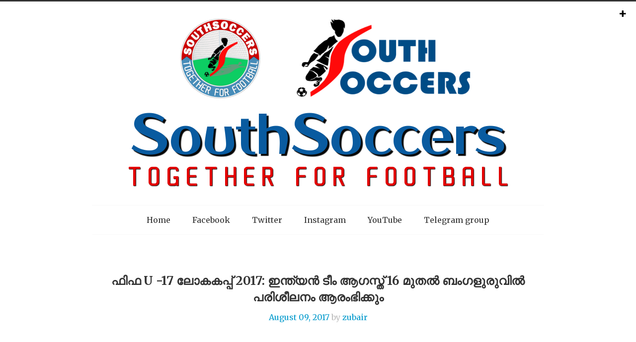

--- FILE ---
content_type: text/html; charset=UTF-8
request_url: http://www.southsoccers.com/2017/08/u-17-2017-16.html
body_size: 78076
content:
<!DOCTYPE html>
<html dir='ltr' xmlns='http://www.w3.org/1999/xhtml' xmlns:b='http://www.google.com/2005/gml/b' xmlns:data='http://www.google.com/2005/gml/data' xmlns:expr='http://www.google.com/2005/gml/expr'>
<head>
<link href='https://www.blogger.com/static/v1/widgets/2944754296-widget_css_bundle.css' rel='stylesheet' type='text/css'/>
<meta charset='UTF-8'/>
<meta content='width=device-width' name='viewport'/>
<meta content='text/html; charset=UTF-8' http-equiv='Content-Type'/>
<meta content='blogger' name='generator'/>
<link href='http://www.southsoccers.com/favicon.ico' rel='icon' type='image/x-icon'/>
<link href='http://www.southsoccers.com/2017/08/u-17-2017-16.html' rel='canonical'/>
<link rel="alternate" type="application/atom+xml" title="SouthSoccers - Atom" href="http://www.southsoccers.com/feeds/posts/default" />
<link rel="alternate" type="application/rss+xml" title="SouthSoccers - RSS" href="http://www.southsoccers.com/feeds/posts/default?alt=rss" />
<link rel="service.post" type="application/atom+xml" title="SouthSoccers - Atom" href="https://www.blogger.com/feeds/1681425754891769985/posts/default" />

<link rel="alternate" type="application/atom+xml" title="SouthSoccers - Atom" href="http://www.southsoccers.com/feeds/932835082918570771/comments/default" />
<!--Can't find substitution for tag [blog.ieCssRetrofitLinks]-->
<link href='https://lh3.googleusercontent.com/-Dw0dSs3nwc4/WYrU_8ZmI9I/AAAAAAAAAwg/7BTyhiICOFU2GUQU-UsOrHQoB3aYLyXNQCHMYCw/s5000/%255BUNSET%255D' rel='image_src'/>
<meta content='http://www.southsoccers.com/2017/08/u-17-2017-16.html' property='og:url'/>
<meta content='ഫിഫ U -17 ലോകകപ്പ് 2017: ഇന്ത്യൻ ടീം ആഗസ്ത് 16 മുതൽ ബംഗളുരുവിൽ പരിശീലനം ആരംഭിക്കും ' property='og:title'/>
<meta content='ഇന്ത്യയിൽ നടക്കുന്ന ഫിഫ U-17 ലോകകപ്പ് ഫുട്ബോൾ ടൂർണമെന്റിന്റെ തയ്യാറെടുപ്പിന്റെ  ഭാഗമായി ബംഗളുരുവിൽ  ഓഗസ്റ്റ്  16 മുതൽ ഇന്ത്യൻ ഫുട്ബോൾ ടീമിനെ...' property='og:description'/>
<meta content='https://lh3.googleusercontent.com/-Dw0dSs3nwc4/WYrU_8ZmI9I/AAAAAAAAAwg/7BTyhiICOFU2GUQU-UsOrHQoB3aYLyXNQCHMYCw/w1200-h630-p-k-no-nu/%255BUNSET%255D' property='og:image'/>
<link href='//fonts.googleapis.com/css?family=Merriweather%3A300%2C400%2C700' media='all' rel='stylesheet' type='text/css'/>
<link href='//netdna.bootstrapcdn.com/font-awesome/4.1.0/css/font-awesome.min.css' rel='stylesheet'/>
<title>ഫ&#3391;ഫ U -17 ല&#3399;&#3390;കകപ&#3405;പ&#3405; 2017: ഇന&#3405;ത&#3405;യൻ ട&#3392;&#3330; ആഗസ&#3405;ത&#3405; 16 മ&#3393;തൽ ബ&#3330;ഗള&#3393;ര&#3393;വ&#3391;ൽ പര&#3391;ശ&#3392;ലന&#3330; ആര&#3330;ഭ&#3391;ക&#3405;ക&#3393;&#3330;  ~ SouthSoccers</title>
<!-- HTML5 shim and Respond.js IE8 support of HTML5 elements and media queries -->
<!--[if lt IE 9]> <script type="text/javascript"> //<![CDATA[ (function(l,f){function m(){var a=e.elements;return"string"==typeof a?a.split(" "):a}function i(a){var b=n[a[o]];b||(b={},h++,a[o]=h,n[h]=b);return b}function p(a,b,c){b||(b=f);if(g)return b.createElement(a);c||(c=i(b));b=c.cache[a]?c.cache[a].cloneNode():r.test(a)?(c.cache[a]=c.createElem(a)).cloneNode():c.createElem(a);return b.canHaveChildren&&!s.test(a)?c.frag.appendChild(b):b}function t(a,b){if(!b.cache)b.cache={},b.createElem=a.createElement,b.createFrag=a.createDocumentFragment,b.frag=b.createFrag(); a.createElement=function(c){return!e.shivMethods?b.createElem(c):p(c,a,b)};a.createDocumentFragment=Function("h,f","return function(){var n=f.cloneNode(),c=n.createElement;h.shivMethods&&("+m().join().replace(/[\w\-]+/g,function(a){b.createElem(a);b.frag.createElement(a);return'c("'+a+'")'})+");return n}")(e,b.frag)}function q(a){a||(a=f);var b=i(a);if(e.shivCSS&&!j&&!b.hasCSS){var c,d=a;c=d.createElement("p");d=d.getElementsByTagName("head")[0]||d.documentElement;c.innerHTML="x<style>article,aside,dialog,figcaption,figure,footer,header,hgroup,main,nav,section{display:block}mark{background:#FF0;color:#000}template{display:none}</style>"; c=d.insertBefore(c.lastChild,d.firstChild);b.hasCSS=!!c}g||t(a,b);return a}var k=l.html5||{},s=/^<|^(?:button|map|select|textarea|object|iframe|option|optgroup)$/i,r=/^(?:a|b|code|div|fieldset|h1|h2|h3|h4|h5|h6|i|label|li|ol|p|q|span|strong|style|table|tbody|td|th|tr|ul)$/i,j,o="_html5shiv",h=0,n={},g;(function(){try{var a=f.createElement("a");a.innerHTML="<xyz></xyz>";j="hidden"in a;var b;if(!(b=1==a.childNodes.length)){f.createElement("a");var c=f.createDocumentFragment();b="undefined"==typeof c.cloneNode|| "undefined"==typeof c.createDocumentFragment||"undefined"==typeof c.createElement}g=b}catch(d){g=j=!0}})();var e={elements:k.elements||"abbr article aside audio bdi canvas data datalist details dialog figcaption figure footer header hgroup main mark meter nav output progress section summary template time video",version:"3.7.0",shivCSS:!1!==k.shivCSS,supportsUnknownElements:g,shivMethods:!1!==k.shivMethods,type:"default",shivDocument:q,createElement:p,createDocumentFragment:function(a,b){a||(a=f); if(g)return a.createDocumentFragment();for(var b=b||i(a),c=b.frag.cloneNode(),d=0,e=m(),h=e.length;d<h;d++)c.createElement(e[d]);return c}};l.html5=e;q(f)})(this,document); //]]> </script> <script type="text/javascript"> //<![CDATA[ /*! Respond.js v1.4.2: min/max-width media query polyfill * Copyright 2013 Scott Jehl * Licensed under https://github.com/scottjehl/Respond/blob/master/LICENSE-MIT * */ !function(a){"use strict";a.matchMedia=a.matchMedia||function(a){var b,c=a.documentElement,d=c.firstElementChild||c.firstChild,e=a.createElement("body"),f=a.createElement("div");return f.id="mq-test-1",f.style.cssText="position:absolute;top:-100em",e.style.background="none",e.appendChild(f),function(a){return f.innerHTML='&shy;<style media="'+a+'"> #mq-test-1 { width: 42px; }</style>',c.insertBefore(e,d),b=42===f.offsetWidth,c.removeChild(e),{matches:b,media:a}}}(a.document)}(this),function(a){"use strict";function b(){u(!0)}var c={};a.respond=c,c.update=function(){};var d=[],e=function(){var b=!1;try{b=new a.XMLHttpRequest}catch(c){b=new a.ActiveXObject("Microsoft.XMLHTTP")}return function(){return b}}(),f=function(a,b){var c=e();c&&(c.open("GET",a,!0),c.onreadystatechange=function(){4!==c.readyState||200!==c.status&&304!==c.status||b(c.responseText)},4!==c.readyState&&c.send(null))};if(c.ajax=f,c.queue=d,c.regex={media:/@media[^\{]+\{([^\{\}]*\{[^\}\{]*\})+/gi,keyframes:/@(?:\-(?:o|moz|webkit)\-)?keyframes[^\{]+\{(?:[^\{\}]*\{[^\}\{]*\})+[^\}]*\}/gi,urls:/(url\()['"]?([^\/\)'"][^:\)'"]+)['"]?(\))/g,findStyles:/@media *([^\{]+)\{([\S\s]+?)$/,only:/(only\s+)?([a-zA-Z]+)\s?/,minw:/\([\s]*min\-width\s*:[\s]*([\s]*[0-9\.]+)(px|em)[\s]*\)/,maxw:/\([\s]*max\-width\s*:[\s]*([\s]*[0-9\.]+)(px|em)[\s]*\)/},c.mediaQueriesSupported=a.matchMedia&&null!==a.matchMedia("only all")&&a.matchMedia("only all").matches,!c.mediaQueriesSupported){var g,h,i,j=a.document,k=j.documentElement,l=[],m=[],n=[],o={},p=30,q=j.getElementsByTagName("head")[0]||k,r=j.getElementsByTagName("base")[0],s=q.getElementsByTagName("link"),t=function(){var a,b=j.createElement("div"),c=j.body,d=k.style.fontSize,e=c&&c.style.fontSize,f=!1;return b.style.cssText="position:absolute;font-size:1em;width:1em",c||(c=f=j.createElement("body"),c.style.background="none"),k.style.fontSize="100%",c.style.fontSize="100%",c.appendChild(b),f&&k.insertBefore(c,k.firstChild),a=b.offsetWidth,f?k.removeChild(c):c.removeChild(b),k.style.fontSize=d,e&&(c.style.fontSize=e),a=i=parseFloat(a)},u=function(b){var c="clientWidth",d=k[c],e="CSS1Compat"===j.compatMode&&d||j.body[c]||d,f={},o=s[s.length-1],r=(new Date).getTime();if(b&&g&&p>r-g)return a.clearTimeout(h),h=a.setTimeout(u,p),void 0;g=r;for(var v in l)if(l.hasOwnProperty(v)){var w=l[v],x=w.minw,y=w.maxw,z=null===x,A=null===y,B="em";x&&(x=parseFloat(x)*(x.indexOf(B)>-1?i||t():1)),y&&(y=parseFloat(y)*(y.indexOf(B)>-1?i||t():1)),w.hasquery&&(z&&A||!(z||e>=x)||!(A||y>=e))||(f[w.media]||(f[w.media]=[]),f[w.media].push(m[w.rules]))}for(var C in n)n.hasOwnProperty(C)&&n[C]&&n[C].parentNode===q&&q.removeChild(n[C]);n.length=0;for(var D in f)if(f.hasOwnProperty(D)){var E=j.createElement("style"),F=f[D].join("\n");E.type="text/css",E.media=D,q.insertBefore(E,o.nextSibling),E.styleSheet?E.styleSheet.cssText=F:E.appendChild(j.createTextNode(F)),n.push(E)}},v=function(a,b,d){var e=a.replace(c.regex.keyframes,"").match(c.regex.media),f=e&&e.length||0;b=b.substring(0,b.lastIndexOf("/"));var g=function(a){return a.replace(c.regex.urls,"$1"+b+"$2$3")},h=!f&&d;b.length&&(b+="/"),h&&(f=1);for(var i=0;f>i;i++){var j,k,n,o;h?(j=d,m.push(g(a))):(j=e[i].match(c.regex.findStyles)&&RegExp.$1,m.push(RegExp.$2&&g(RegExp.$2))),n=j.split(","),o=n.length;for(var p=0;o>p;p++)k=n[p],l.push({media:k.split("(")[0].match(c.regex.only)&&RegExp.$2||"all",rules:m.length-1,hasquery:k.indexOf("(")>-1,minw:k.match(c.regex.minw)&&parseFloat(RegExp.$1)+(RegExp.$2||""),maxw:k.match(c.regex.maxw)&&parseFloat(RegExp.$1)+(RegExp.$2||"")})}u()},w=function(){if(d.length){var b=d.shift();f(b.href,function(c){v(c,b.href,b.media),o[b.href]=!0,a.setTimeout(function(){w()},0)})}},x=function(){for(var b=0;b<s.length;b++){var c=s[b],e=c.href,f=c.media,g=c.rel&&"stylesheet"===c.rel.toLowerCase();e&&g&&!o[e]&&(c.styleSheet&&c.styleSheet.rawCssText?(v(c.styleSheet.rawCssText,e,f),o[e]=!0):(!/^([a-zA-Z:]*\/\/)/.test(e)&&!r||e.replace(RegExp.$1,"").split("/")[0]===a.location.host)&&("//"===e.substring(0,2)&&(e=a.location.protocol+e),d.push({href:e,media:f})))}w()};x(),c.update=x,c.getEmValue=t,a.addEventListener?a.addEventListener("resize",b,!1):a.attachEvent&&a.attachEvent("onresize",b)}}(this); //]]> </script> <![endif]-->
<style id='page-skin-1' type='text/css'><!--
/*
-----------------------------------------------
Blogger Template Style
Name:   SOUTHSOCCERS
Author: Lasantha Bandara
----------------------------------------------- */
body#layout ul{list-style-type:none;list-style:none}
body#layout ul li{list-style-type:none;list-style:none}
body#layout #headerbwrap {height:auto;}
body#layout #content {}
body#layout #slider {display:none;}
/* Variable definitions
====================
*/
.section, .widget {
margin:0;
padding:0;
}
*,*:before,*:after{-webkit-box-sizing:border-box;-moz-box-sizing:border-box;box-sizing:border-box}html{font-size:62.5%}body{background:#fff;font-family:"Helvetica Neue","Helvetica",Helvetica,Arial,sans-serif;font-weight:normal;font-style:normal;font-size:16px;line-height:1;color:#333;position:relative;-webkit-font-smoothing:antialiased}a img{border:none}a{color:#43bdef;text-decoration:none;line-height:inherit}a:hover{color:#2cb5ed}a:focus{color:#2cb5ed}p a,p a:visited{line-height:inherit}.left{float:left}.right{float:right}.text-left{text-align:left}.text-right{text-align:right}.text-center{text-align:center}.hide{display:none}.hide-override{display:none !important}.highlight{background:#ff9}#googlemap img,object,embed{ma:none}#map_canvas embed{max-width:none}#map_canvas img{max-width:none}#map_canvas object{max-width:none}figure{margin:0}body,div,dl,dt,dd,ul,ol,li,h1,h2,h3,h4,h5,h6,pre,form,p,blockquote,th,td{margin:0;padding:0;font-size:16px;direction:ltr}p{font-family:inherit;font-weight:normal;font-size:16px;line-height:1.8;margin-bottom:17px}p.lead{font-size:20px;line-height:1.8;margin-bottom:17px}aside p{font-size:15px;line-height:1.35;font-style:italic}h1,h2,h3,h4,h5,h6{font-family:"Helvetica Neue","Helvetica",Helvetica,Arial,sans-serif;font-weight:bold;font-style:normal;color:#222;text-rendering:optimizeLegibility;line-height:1.1;margin-bottom:16px;margin-top:16px}h1 small,h2 small,h3 small,h4 small,h5 small,h6 small{font-size:60%;color:#6f6f6f;line-height:0}h1{font-size:30px}h2{font-size:24px}h3{font-size:20px}h4{font-size:17px}h5{font-size:15px}h6{font-size:13px}hr{border:solid #ddd;border-width:1px 0 0;clear:both;margin:22px 0 21px;height:0}.subheader{line-height:1.3;color:#6f6f6f;font-weight:300;margin-bottom:17px}em,i{font-style:italic;line-height:inherit}strong,b{font-weight:bold;line-height:inherit}small{font-size:60%;line-height:inherit}code{font-weight:bold;background:#ff9}ul,ol,dl{font-size:16px;line-height:1.8;margin-bottom:17px;list-style-position:outside}ul li ul,ul li ol{margin-left:20px;margin-bottom:0}ul.square,ul.circle,ul.disc{margin-left:17px}ul.square{list-style-type:square}ul.square li ul{list-style:inherit}ul.circle{list-style-type:circle}ul.circle li ul{list-style:inherit}ul.disc{list-style-type:disc}ul.disc li ul{list-style:inherit}ul.no-bullet{list-style:none}ul.large li{line-height:21px}ol{margin-left:20px}ol li ul,ol li ol{margin-left:20px;margin-bottom:0}blockquote,blockquote p{line-height:1.5;color:#6f6f6f}blockquote{margin:0 0 17px;padding:9px 20px 0 19px;border-left:1px solid #ddd}blockquote cite{display:block;font-size:15px;color:#555}blockquote cite:before{content:"\2014 \0020"}blockquote cite a,blockquote cite a:visited{color:#555}abbr,acronym{text-transform:uppercase;font-size:90%;color:#222;border-bottom:1px solid #ddd;cursor:help}abbr{text-transform:none}.print-only{display:none !important}@media print{*{background:transparent !important;color:#000 !important;box-shadow:none !important;text-shadow:none !important;filter:none !important;-ms-filter:none !important}a,a:visited{text-decoration:underline}a[href]:after{content:" (" attr(href) ")"}abbr[title]:after{content:" (" attr(title) ")"}.ir a:after,a[href^="javascript:"]:after,a[href^="#"]:after{content:""}pre,blockquote{border:1px solid #999;page-break-inside:avoid}thead{display:table-header-group}tr,img{page-break-inside:avoid}img{max-width:100% !important}@page{margin:0.5cm}p,h2,h3{orphans:3;widows:3}h2,h3{page-break-after:avoid}.hide-on-print{display:none !important}.print-only{display:block !important}.hide-for-print{display:none !important}.show-for-print{display:inherit !important}}form{margin:0 0 19.41641px}.row form .row{margin:0 -6px}.row form .row .column,.row form .row .columns{padding:0 6px}.row form .row.collapse{margin:0}.row form .row.collapse .column,.row form .row.collapse .columns{padding:0}label{font-size:16px;color:#4d4d4d;cursor:pointer;display:block;font-weight:500;margin-bottom:3px}label.right{float:none;text-align:right}label.inline{line-height:34px;margin:0 0 12px 0}.prefix,.postfix{display:block;position:relative;z-index:2;text-align:center;width:100%;padding-top:0;padding-bottom:0;height:34px;line-height:33px}a.button.prefix,a.button.postfix{padding-left:0;padding-right:0;text-align:center}span.prefix,span.postfix{background:#f2f2f2;border:1px solid #ccc}.prefix{left:2px;-moz-border-radius-topleft:2px;-webkit-border-top-left-radius:2px;border-top-left-radius:2px;-moz-border-radius-bottomleft:2px;-webkit-border-bottom-left-radius:2px;border-bottom-left-radius:2px;overflow:hidden}.postfix{right:2px;-moz-border-radius-topright:2px;-webkit-border-top-right-radius:2px;border-top-right-radius:2px;-moz-border-radius-bottomright:2px;-webkit-border-bottom-right-radius:2px;border-bottom-right-radius:2px}input[type="text"],input[type="password"],input[type="date"],input[type="datetime"],input[type="email"],input[type="number"],input[type="search"],input[type="tel"],input[type="time"],input[type="url"],textarea{background-color:#fff;font-family:inherit;border:1px solid #ccc;-webkit-border-radius:2px;-moz-border-radius:2px;-ms-border-radius:2px;-o-border-radius:2px;border-radius:2px;-webkit-box-shadow:inset 0 1px 2px rgba(0,0,0,0.1);-moz-box-shadow:inset 0 1px 2px rgba(0,0,0,0.1);box-shadow:inset 0 1px 2px rgba(0,0,0,0.1);color:rgba(0,0,0,0.75);display:block;font-size:14px;margin:0 0 12px 0;padding:6px;height:34px;width:100%;-webkit-transition:all 0.15s linear;-moz-transition:all 0.15s linear;-o-transition:all 0.15s linear;transition:all 0.15s linear}input[type="text"].oversize,input[type="password"].oversize,input[type="date"].oversize,input[type="datetime"].oversize,input[type="email"].oversize,input[type="number"].oversize,input[type="search"].oversize,input[type="tel"].oversize,input[type="time"].oversize,input[type="url"].oversize,textarea.oversize{font-size:17px;padding:4px 6px}input[type="text"]:focus,input[type="password"]:focus,input[type="date"]:focus,input[type="datetime"]:focus,input[type="email"]:focus,input[type="number"]:focus,input[type="search"]:focus,input[type="tel"]:focus,input[type="time"]:focus,input[type="url"]:focus,textarea:focus{background:#fafafa;border-color:#b3b3b3}input[type="text"][disabled],input[type="password"][disabled],input[type="date"][disabled],input[type="datetime"][disabled],input[type="email"][disabled],input[type="number"][disabled],input[type="search"][disabled],input[type="tel"][disabled],input[type="time"][disabled],input[type="url"][disabled],textarea[disabled]{background-color:#ddd}textarea{height:auto}select{width:100%}fieldset{border:solid 1px #ddd;-webkit-border-radius:3px;-moz-border-radius:3px;-ms-border-radius:3px;-o-border-radius:3px;border-radius:3px;padding:12px;margin:18px 0}fieldset legend{font-weight:bold;background:#fff;padding:0 3px;margin:0;margin-left:-3px}.error input,input.error,.error textarea,textarea.error,.error input:focus,input.error:focus,.error textarea:focus,textarea.error:focus{border-color:#ff6161;background-color:rgba(255,97,97,0.1)}.error input:focus,input.error:focus,.error textarea:focus,textarea.error:focus{outline-color:snow}.error label,label.error{color:#ff6161}.error small,small.error{display:block;padding:6px 4px;margin-top:-13px;margin-bottom:12px;background:#ff6161;color:#fff;font-size:14px;font-weight:bold;-moz-border-radius-bottomleft:2px;-webkit-border-bottom-left-radius:2px;border-bottom-left-radius:2px;-moz-border-radius-bottomright:2px;-webkit-border-bottom-right-radius:2px;border-bottom-right-radius:2px}form.custom span.custom{display:inline-block;width:16px;height:16px;position:relative;top:2px;border:solid 1px #ccc;background:#fff}form.custom span.custom.radio{-webkit-border-radius:100px;-moz-border-radius:100px;-ms-border-radius:100px;-o-border-radius:100px;border-radius:100px}form.custom span.custom.checkbox:before{content:"";display:block;line-height:0.8;height:14px;width:14px;text-align:center;position:absolute;top:0;left:0;font-size:14px;color:#fff}form.custom span.custom.radio.checked:before{content:"";display:block;width:8px;height:8px;-webkit-border-radius:100px;-moz-border-radius:100px;-ms-border-radius:100px;-o-border-radius:100px;border-radius:100px;background:#222;position:relative;top:3px;left:3px}form.custom span.custom.checkbox.checked:before{content:"\00d7";color:#222}form.custom div.custom.dropdown{display:block;position:relative;width:auto;height:28px;margin-bottom:9px;margin-top:2px}form.custom div.custom.dropdown ul{overflow-y:auto;max-height:200px}form.custom div.custom.dropdown a.current{display:block;width:auto;line-height:26px;min-height:28px;padding:0;padding-left:6px;padding-right:38px;border:solid 1px #ddd;color:#141414;background-color:#fff;white-space:nowrap}form.custom div.custom.dropdown a.selector{position:absolute;width:27px;height:28px;display:block;right:0;top:0;border:solid 1px #ddd}form.custom div.custom.dropdown a.selector:after{content:"";display:block;content:"";display:block;width:0;height:0;border:solid 5px;border-color:#aaa transparent transparent transparent;position:absolute;left:50%;top:50%;margin-top:-2px;margin-left:-5px}form.custom div.custom.dropdown:hover a.selector:after,form.custom div.custom.dropdown.open a.selector:after{content:"";display:block;width:0;height:0;border:solid 5px;border-color:#222 transparent transparent transparent}form.custom div.custom.dropdown.open ul{display:block;z-index:10}form.custom div.custom.dropdown.small{width:134px !important}form.custom div.custom.dropdown.medium{width:254px !important}form.custom div.custom.dropdown.large{width:434px !important}form.custom div.custom.dropdown.expand{width:100% !important}form.custom div.custom.dropdown.open.small ul{width:134px !important}form.custom div.custom.dropdown.open.medium ul{width:254px !important}form.custom div.custom.dropdown.open.large ul{width:434px !important}form.custom div.custom.dropdown.open.expand ul{width:100% !important}form.custom div.custom.dropdown ul{position:absolute;width:auto;display:none;margin:0;left:0;top:27px;margin:0;padding:0;background:#fff;background:rgba(255,255,255,0.95);border:solid 1px #ccc}form.custom div.custom.dropdown ul li{color:#555;font-size:15px;cursor:pointer;padding:3px;padding-left:6px;padding-right:38px;min-height:18px;line-height:18px;margin:0;white-space:nowrap;list-style:none}form.custom div.custom.dropdown ul li.selected{background:#cdebf5;color:#000}form.custom div.custom.dropdown ul li.selected:after{content:"\2013";position:absolute;right:10px}form.custom div.custom.dropdown ul li:hover{background-color:#cdebf5;color:#000}form.custom div.custom.dropdown ul li:hover:after{content:"\2013";position:absolute;right:10px;color:#a3dbec}form.custom div.custom.dropdown ul li.selected:hover{background:#cdebf5;cursor:default;color:#000}form.custom div.custom.dropdown ul li.selected:hover:after{color:#000}form.custom div.custom.dropdown ul.show{display:block}form.custom .custom.disabled{background-color:#ddd}@-moz-document url-prefix(){form.custom div.custom.dropdown a.selector{height:28px}}.lt-ie9 form.custom div.custom.dropdown a.selector{height:28px}.row{width:940px;max-width:100%;min-width:768px;margin:0 auto}.row .row{width:auto;max-width:none;min-width:0;margin:0 -15px}.row.collapse .column,.row.collapse .columns{padding:0}.row .row{width:auto;max-width:none;min-width:0;margin:0 -15px}.row .row.collapse{margin:0}.column,.columns{float:left;min-height:1px;padding:0 15px;position:relative}.column.centered,.columns.centered{float:none;margin:0 auto}[class*="column"]+[class*="column"]:last-child{float:right}[class*="column"]+[class*="column"].end{float:left}.one,.row .one{width:8.33333%}.two,.row .two{width:16.66667%}.three,.row .three{width:25%}.four,.row .four{width:33.33333%}.five,.row .five{width:41.66667%}.six,.row .six{width:50%}.seven,.row .seven{width:58.33333%}.eight,.row .eight{width:66.66667%}.nine,.row .nine{width:75%}.ten,.row .ten{width:83.33333%}.eleven,.row .eleven{width:91.66667%}.twelve,.row .twelve{width:100%}.row .offset-by-one{margin-left:8.33333%}.row .offset-by-two{margin-left:16.66667%}.row .offset-by-three{margin-left:25%}.row .offset-by-four{margin-left:33.33333%}.row .offset-by-five{margin-left:41.66667%}.row .offset-by-six{margin-left:50%}.row .offset-by-seven{margin-left:58.33333%}.row .offset-by-eight{margin-left:66.66667%}.row .offset-by-nine{margin-left:75%}.row .offset-by-ten{margin-left:83.33333%}.push-two{left:16.66667%}.pull-two{right:16.66667%}.push-three{left:25%}.pull-three{right:25%}.push-four{left:33.33333%}.pull-four{right:33.33333%}.push-five{left:41.66667%}.pull-five{right:41.66667%}.push-six{left:50%}.pull-six{right:50%}.push-seven{left:58.33333%}.pull-seven{right:58.33333%}.push-eight{left:66.66667%}.pull-eight{right:66.66667%}.push-nine{left:75%}.pull-nine{right:75%}.push-ten{left:83.33333%}.pull-ten{right:83.33333%}img{height:auto}img,object,embed{max-width:100%}img{-ms-interpolation-mode:bicubic}#map_canvas img,.map_canvas img{max-width:none!important}.row{*zoom:1}.row:before,.row:after{content:" ";display:table}.row:after{clear:both}.block-grid{display:block;overflow:hidden;padding:0}.block-grid>li{display:block;height:auto;float:left}.block-grid.one-up{margin:0}.block-grid.one-up>li{width:100%;padding:0 0 15px}.block-grid.two-up{margin:0 -15px}.block-grid.two-up>li{width:50%;padding:0 15px 15px}.block-grid.two-up>li:nth-child(2n+1){clear:both}.block-grid.three-up{margin:0 -12px}.block-grid.three-up>li{width:33.33333%;padding:0 12px 12px}.block-grid.three-up>li:nth-child(3n+1){clear:both}.block-grid.four-up{margin:0 -10px}.block-grid.four-up>li{width:25%;padding:0 10px 10px}.block-grid.four-up>li:nth-child(4n+1){clear:both}.block-grid.five-up{margin:0 -8px}.block-grid.five-up>li{width:20%;padding:0 8px 8px}.block-grid.five-up>li:nth-child(5n+1){clear:both}.block-grid.six-up{margin:0 -8px}.block-grid.six-up>li{width:16.66667%;padding:0 8px 8px}.block-grid.six-up>li:nth-child(6n+1){clear:both}.block-grid.seven-up{margin:0 -8px}.block-grid.seven-up>li{width:14.28571%;padding:0 8px 8px}.block-grid.seven-up>li:nth-child(7n+1){clear:both}.block-grid.eight-up{margin:0 -8px}.block-grid.eight-up>li{width:12.5%;padding:0 8px 8px}.block-grid.eight-up>li:nth-child(8n+1){clear:both}.block-grid.nine-up{margin:0 -8px}.block-grid.nine-up>li{width:11.11111%;padding:0 8px 8px}.block-grid.nine-up>li:nth-child(9n+1){clear:both}.block-grid.ten-up{margin:0 -8px}.block-grid.ten-up>li{width:10%;padding:0 8px 8px}.block-grid.ten-up>li:nth-child(10n+1){clear:both}.block-grid.eleven-up{margin:0 -8px}.block-grid.eleven-up>li{width:9.09091%;padding:0 8px 8px}.block-grid.eleven-up>li:nth-child(11n+1){clear:both}.block-grid.twelve-up{margin:0 -8px}.block-grid.twelve-up>li{width:8.33333%;padding:0 8px 8px}.block-grid.twelve-up>li:nth-child(12n+1){clear:both}.button{width:auto;background:#43bdef;border:1px solid #129bd4;-webkit-box-shadow:0 1px 0 rgba(255,255,255,0.5) inset;-moz-box-shadow:0 1px 0 rgba(255,255,255,0.5) inset;box-shadow:0 1px 0 rgba(255,255,255,0.5) inset;color:#fff;cursor:pointer;display:inline-block;font-family:inherit;font-size:16px;font-weight:bold;line-height:1;margin:0;padding:10px 20px 11px;position:relative;text-align:center;text-decoration:none;-webkit-transition:background-color 0.15s ease-in-out;-moz-transition:background-color 0.15s ease-in-out;-o-transition:background-color 0.15s ease-in-out;transition:background-color 0.15s ease-in-out}.button:hover,.button:focus{color:#fff;background-color:#14aceb}.button:active{-webkit-box-shadow:0 1px 0 rgba(0,0,0,0.2) inset;-moz-box-shadow:0 1px 0 rgba(0,0,0,0.2) inset;box-shadow:0 1px 0 rgba(0,0,0,0.2) inset}.button.large{font-size:17px;padding:15px 30px 16px}.button.medium{font-size:16px}.button.small{font-size:13px;padding:7px 14px 8px}.button.tiny{font-size:12px;padding:5px 10px 6px}.button.expand{width:100%;text-align:center}.button.primary{background-color:#43bdef;border:1px solid #129bd4}.button.primary:hover,.button.primary:focus{background-color:#14aceb}.button.success{background-color:#69ad26;border:1px solid #436e18}.button.success:hover,.button.success:focus{background-color:#50831d}.button.alert{background-color:#ff6161;border:1px solid #ff1515}.button.alert:hover,.button.alert:focus{background-color:#ff2e2e}.button.secondary{background-color:#fcfcfc;color:#303030;border:1px solid #d6d6d6}.button.secondary:hover,.button.secondary:focus{background-color:#e3e3e3}.button.radius{-webkit-border-radius:3px;-moz-border-radius:3px;-ms-border-radius:3px;-o-border-radius:3px;border-radius:3px}.button.round{-webkit-border-radius:1000px;-moz-border-radius:1000px;-ms-border-radius:1000px;-o-border-radius:1000px;border-radius:1000px}.button.full-width{width:100%;text-align:center;padding-left:0px !important;padding-right:0px !important}.button.left-align{text-align:left;text-indent:12px}.button.disabled,.button[disabled]{opacity:0.6;cursor:default;background:#43bdef;-webkit-box-shadow:none;-moz-box-shadow:none;box-shadow:none}.button.disabled:hover,.button[disabled]:hover{background:#43bdef}.button.disabled.success,.button[disabled].success{background-color:#69ad26}.button.disabled.success:hover,.button.disabled.success:focus,.button[disabled].success:hover,.button[disabled].success:focus{background-color:#69ad26;outline:none}.button.disabled.alert,.button[disabled].alert{background-color:#ff6161}.button.disabled.alert:hover,.button.disabled.alert:focus,.button[disabled].alert:hover,.button[disabled].alert:focus{background-color:#ff6161;outline:none}.button.disabled.secondary,.button[disabled].secondary{background-color:#fcfcfc}.button.disabled.secondary:hover,.button.disabled.secondary:focus,.button[disabled].secondary:hover,.button[disabled].secondary:focus{background-color:#fcfcfc;outline:none}input[type=submit].button,button.button{-webkit-appearance:none}@-moz-document url-prefix(){button::-moz-focus-inner,input[type="reset"]::-moz-focus-inner,input[type="button"]::-moz-focus-inner,input[type="submit"]::-moz-focus-inner,input[type="file"]>input[type="button"]::-moz-focus-inner{border:none;padding:0}input[type="submit"].tiny.button{padding:3px 10px 4px}input[type="submit"].small.button{padding:5px 14px 6px}input[type="submit"].button,input[type=submit].medium.button{padding:8px 20px 9px}input[type="submit"].large.button{padding:13px 30px 14px}}.button.dropdown{position:relative;padding-right:44px}.button.dropdown.large{padding-right:60px}.button.dropdown.small{padding-right:28px}.button.dropdown.tiny{padding-right:20px}.button.dropdown:after{content:"";display:block;width:0;height:0;border:solid 6px;border-color:#fff transparent transparent transparent;position:absolute;top:50%;right:20px;margin-top:-2px}.button.dropdown.large:after{content:"";display:block;width:0;height:0;border:solid 7px;border-color:#fff transparent transparent transparent;margin-top:-3px;right:30px}.button.dropdown.small:after{content:"";display:block;width:0;height:0;border:solid 5px;border-color:#fff transparent transparent transparent;margin-top:-2px;right:14px}.button.dropdown.tiny:after{content:"";display:block;width:0;height:0;border:solid 4px;border-color:#fff transparent transparent transparent;margin-top:-1px;right:10px}.button.dropdown>ul{-webkit-box-sizing:content-box;-moz-box-sizing:content-box;box-sizing:content-box;display:none;position:absolute;left:-1px;background:#fff;background:rgba(255,255,255,0.95);list-style:none;margin:0;padding:0;border:1px solid #ccc;border-top:none;min-width:100%;z-index:40}.button.dropdown>ul li{width:100%;cursor:pointer;padding:0;min-height:18px;line-height:18px;margin:0;white-space:nowrap;list-style:none}.button.dropdown>ul li a,.button.dropdown>ul li button{display:block;color:#555;font-size:15px;font-weight:normal;padding:6px 14px;text-align:left}.button.dropdown>ul li button{width:100%;border:inherit;background:inherit;font-family:inherit;margin:inherit;-webkit-font-smoothing:antialiased}.button.dropdown>ul li:hover,.button.dropdown>ul li:focus{background-color:#fff;color:#222}.button.dropdown>ul li.divider{min-height:0;padding:0;height:1px;margin:4px 0;background:#ededed}.button.dropdown.up>ul{border-top:1px solid #ccc;border-bottom:none}.button.dropdown ul.no-hover.show-dropdown{display:block !important}.button.dropdown:hover>ul.no-hover{display:none}.button.dropdown.split{padding:0;position:relative}.button.dropdown.split:after{display:none}.button.dropdown.split:hover,.button.dropdown.split:focus{background-color:#43bdef}.button.dropdown.split.alert:hover,.button.dropdown.split.alert:focus{background-color:#ff6161}.button.dropdown.split.success:hover,.button.dropdown.split.success:focus{background-color:#69ad26}.button.dropdown.split.secondary:hover,.button.dropdown.split.secondary:focus{background-color:#fcfcfc}.button.dropdown.split>a{color:#fff;display:block;padding:10px 50px 11px 20px;padding-left:20px;padding-right:50px;-webkit-transition:background-color 0.15s ease-in-out;-moz-transition:background-color 0.15s ease-in-out;-o-transition:background-color 0.15s ease-in-out;transition:background-color 0.15s ease-in-out}.button.dropdown.split>a:hover,.button.dropdown.split>a:focus{background-color:#14aceb;-webkit-box-shadow:0 1px 0 rgba(255,255,255,0.5) inset;-moz-box-shadow:0 1px 0 rgba(255,255,255,0.5) inset;box-shadow:0 1px 0 rgba(255,255,255,0.5) inset}.button.dropdown.split.large>a{padding:15px 75px 16px 30px;padding-left:30px;padding-right:75px}.button.dropdown.split.small>a{padding:7px 35px 8px 14px;padding-left:14px;padding-right:35px}.button.dropdown.split.tiny>a{padding:5px 25px 6px 10px;padding-left:10px;padding-right:25px}.button.dropdown.split>span{background-color:#43bdef;position:absolute;right:0;top:0;height:100%;width:30px;border-left:1px solid #129bd4;-webkit-box-shadow:1px 1px 0 rgba(255,255,255,0.5) inset;-moz-box-shadow:1px 1px 0 rgba(255,255,255,0.5) inset;box-shadow:1px 1px 0 rgba(255,255,255,0.5) inset;-webkit-transition:background-color 0.15s ease-in-out;-moz-transition:background-color 0.15s ease-in-out;-o-transition:background-color 0.15s ease-in-out;transition:background-color 0.15s ease-in-out}.button.dropdown.split>span:hover,.button.dropdown.split>span:focus{background-color:#14aceb}.button.dropdown.split>span:after{content:"";display:block;width:0;height:0;border:solid 6px;border-color:#fff transparent transparent transparent;position:absolute;top:50%;left:50%;margin-left:-6px;margin-top:-2px}.button.dropdown.split.secondary>span:after{content:"";display:block;width:0;height:0;border:solid 6px;border-color:#303030 transparent transparent transparent}.button.dropdown.split.large span{width:45px}.button.dropdown.split.small span{width:21px}.button.dropdown.split.tiny span{width:15px}.button.dropdown.split.large span:after{content:"";display:block;width:0;height:0;border:solid 7px;border-color:#fff transparent transparent transparent;margin-top:-3px;margin-left:-7px}.button.dropdown.split.small span:after{content:"";display:block;width:0;height:0;border:solid 4px;border-color:#fff transparent transparent transparent;margin-top:-1px;margin-left:-4px}.button.dropdown.split.tiny span:after{content:"";display:block;width:0;height:0;border:solid 3px;border-color:#fff transparent transparent transparent;margin-top:-1px;margin-left:-3px}.button.dropdown.split.alert>span{background-color:#ff6161;border-left-color:#ff1515}.button.dropdown.split.success>span{background-color:#69ad26;border-left-color:#436e18}.button.dropdown.split.secondary>span{background-color:#fcfcfc;border-left-color:#d6d6d6}.button.dropdown.split.secondary>a{color:#303030}.button.dropdown.split.alert>a:hover,.button.dropdown.split.alert>span:hover,.button.dropdown.split.alert>a:focus,.button.dropdown.split.alert>span:focus{background-color:#ff2e2e}.button.dropdown.split.success>a:hover,.button.dropdown.split.success>span:hover,.button.dropdown.split.success>a:focus,.button.dropdown.split.success>span:focus{background-color:#50831d}.button.dropdown.split.secondary>a:hover,.button.dropdown.split.secondary>span:hover,.button.dropdown.split.secondary>a:focus,.button.dropdown.split.secondary>span:focus{background-color:#e3e3e3}ul.button-group{list-style:none;padding:0;margin:0 0 12px;*zoom:1}ul.button-group:before,ul.button-group:after{content:" ";display:table}ul.button-group:after{clear:both}ul.button-group li{padding:0;margin:0 0 0 -1px;float:left}ul.button-group li:first-child{margin-left:0}ul.button-group.radius li .button,ul.button-group.radius li .button.radius,ul.button-group.radius li .button-rounded{-webkit-border-radius:0px;-moz-border-radius:0px;-ms-border-radius:0px;-o-border-radius:0px;border-radius:0px}ul.button-group.radius li:first-child .button,ul.button-group.radius li:first-child .button.radius{-moz-border-radius-topleft:3px;-webkit-border-top-left-radius:3px;border-top-left-radius:3px;-moz-border-radius-bottomleft:3px;-webkit-border-bottom-left-radius:3px;border-bottom-left-radius:3px}ul.button-group.radius li:first-child .button.rounded{-moz-border-radius-topleft:1000px;-webkit-border-top-left-radius:1000px;border-top-left-radius:1000px;-moz-border-radius-bottomleft:1000px;-webkit-border-bottom-left-radius:1000px;border-bottom-left-radius:1000px}ul.button-group.radius li:last-child .button,ul.button-group.radius li:last-child .button.radius{-moz-border-radius-topright:3px;-webkit-border-top-right-radius:3px;border-top-right-radius:3px;-moz-border-radius-bottomright:3px;-webkit-border-bottom-right-radius:3px;border-bottom-right-radius:3px}ul.button-group.radius li:last-child .button.rounded{-moz-border-radius-topright:1000px;-webkit-border-top-right-radius:1000px;border-top-right-radius:1000px;-moz-border-radius-bottomright:1000px;-webkit-border-bottom-right-radius:1000px;border-bottom-right-radius:1000px}ul.button-group.even .button{width:100%}ul.button-group.even.two-up li{width:50%}ul.button-group.even.three-up li{width:33.3%}ul.button-group.even.three-up li:first-child{width:33.4%}ul.button-group.even.four-up li{width:25%}ul.button-group.even.five-up li{width:20%}div.button-bar{overflow:hidden}div.button-bar ul.button-group{float:left;margin-right:8px}div.button-bar ul.button-group:last-child{margin-left:0}.nav-barpbt{height:40px;background:#4d4d4d;margin-left:0;margin-top:20px;padding:0}.nav-barpbt>li{float:left;display:block;position:relative;padding:0;margin:0;border:1px solid #333;border-right:none;line-height:38px;-webkit-box-shadow:1px 0 0 rgba(255,255,255,0.2) inset;-moz-box-shadow:1px 0 0 rgba(255,255,255,0.2) inset;box-shadow:1px 0 0 rgba(255,255,255,0.2) inset}.nav-barpbt>li:first-child{-webkit-box-shadow:0 0 0;-moz-box-shadow:0 0 0;box-shadow:0 0 0}.nav-barpbt>li:last-child{border-right:solid 1px #333;-webkit-box-shadow:1px 0 0 rgba(255,255,255,0.2) inset,1px 0 0 rgba(255,255,255,0.2);-moz-box-shadow:1px 0 0 rgba(255,255,255,0.2) inset,1px 0 0 rgba(255,255,255,0.2);box-shadow:1px 0 0 rgba(255,255,255,0.2) inset,1px 0 0 rgba(255,255,255,0.2)}.nav-barpbt>li.active{background:#43bdef;border-color:#14aceb}.nav-barpbt>li.active>a{color:#fff;cursor:default}.nav-barpbt>li.active:hover{background:#43bdef;cursor:default}.nav-barpbt>li:hover{background:#333}.nav-barpbt>li>a{color:#e6e6e6}.nav-barpbt>li ul{margin-bottom:0}.nav-barpbt>li .flyout{display:none}.nav-barpbt>li.has-flyout>a:first-child{padding-right:40px;position:relative}.nav-barpbt>li.has-flyout>a:first-child:after{content:"";display:block;width:0;height:0;border:solid 4px;border-color:#e6e6e6 transparent transparent transparent;position:absolute;right:20px;top:17px}.nav-barpbt>li.has-flyout>a.flyout-toggle{border-left:0 !important;position:absolute;right:0;top:0;padding:20px;z-index:2;display:block}.nav-barpbt>li.has-flyout.is-touch>a:first-child{padding-right:55px}.nav-barpbt>li.has-flyout.is-touch>a.flyout-toggle{border-left:1px dashed #666}.nav-barpbt>li>a:first-child{position:relative;padding:0 20px;display:block;text-decoration:none;font-size:16px}.nav-barpbt>li>input{margin:0 10px}.nav-barpbt.vertical{height:auto;margin-top:0}.nav-barpbt.vertical>li{float:none;border-bottom:none;border-right:solid 1px #333;-webkit-box-shadow:none;-moz-box-shadow:none;box-shadow:none}.nav-barpbt.vertical>li.has-flyout>a:first-child:after{content:"";display:block;width:0;height:0;border:solid 4px;border-color:transparent transparent transparent #e6e6e6}.nav-barpbt.vertical>li .flyout{left:100%;top:-1px}.nav-barpbt.vertical>li .flyout.right{left:auto;right:100%}.nav-barpbt.vertical>li.active{border-right:solid 1px #14aceb}.nav-barpbt.vertical>li:last-child{border-bottom:solid 1px #333}.flyout{background:#f2f2f2;padding:20px;margin:0;border:1px solid #d9d9d9;position:absolute;top:39px;left:-1px;width:250px;z-index:40;-webkit-box-shadow:0 1px 5px rgba(0,0,0,0.1);-moz-box-shadow:0 1px 5px rgba(0,0,0,0.1);box-shadow:0 1px 5px rgba(0,0,0,0.1)}.flyout p{line-height:1.2;font-size:15px}.flyout *:first-child{margin-top:0}.flyout *:last-child{margin-bottom:0}.flyout.small{width:166.66667px}.flyout.large{width:437.5px}.flyout.right{left:auto;right:-2px}.flyout.left{right:auto;left:-2px}.flyout.up{top:auto;bottom:39px}ul.flyout,.nav-barpbt li ul{padding:0;list-style:none}ul.flyout li,.nav-barpbt li ul li{border-left:solid 3px #ccc}ul.flyout li a,.nav-barpbt li ul li a{background:#f2f2f2;border:1px solid #e6e6e6;border-width:1px 1px 0 0;color:#555;display:block;font-size:16px;height:auto;line-height:1;padding:15px 20px;-webkit-box-shadow:0 1px 0 rgba(255,255,255,0.5) inset;-moz-box-shadow:0 1px 0 rgba(255,255,255,0.5) inset;box-shadow:0 1px 0 rgba(255,255,255,0.5) inset}ul.flyout li a:hover,ul.flyout li a:focus,.nav-barpbt li ul li a:hover,.nav-barpbt li ul li a:focus{background:#ebebeb;color:#333}ul.flyout li.active,.nav-barpbt li ul li.active{margin-top:0;border-top:1px solid #4d4d4d;border-left:4px solid #1a1a1a}ul.flyout li.active a,.nav-barpbt li ul li.active a{background:#4d4d4d;border:none;color:#fff;height:auto;margin:0;position:static;top:0;-webkit-box-shadow:0 0 0;-moz-box-shadow:0 0 0;box-shadow:0 0 0}.orbit-wrapper{width:1px;height:1px;position:relative}.orbit{width:1px;height:1px;position:relative;overflow:hidden;margin-bottom:17px}.orbit.with-bullets{margin-bottom:40px}.orbit .orbit-slide{max-width:100%;position:absolute;top:0;left:0}.orbit a.orbit-slide{border:none;line-height:0;display:none}.orbit div.orbit-slide{width:100%;height:100%;filter:progid:DXImageTransform.Microsoft.Alpha(Opacity=0);opacity:0}.orbit-wrapper .timer{width:40px;height:40px;overflow:hidden;position:absolute;top:10px;right:10px;opacity:.6;cursor:pointer;z-index:31}.orbit-wrapper span.rotator{display:block;width:40px;height:40px;position:absolute;top:0;left:-20px;background:url('../images/foundation/orbit/rotator-black.png') no-repeat;z-index:3}.orbit-wrapper span.rotator.move{left:0}.orbit-wrapper span.mask{display:block;width:20px;height:40px;position:absolute;top:0;right:0;z-index:2;overflow:hidden}.orbit-wrapper span.mask.move{width:40px;left:0;background:url('../images/foundation/orbit/timer-black.png') repeat 0 0}.orbit-wrapper span.pause{display:block;width:40px;height:40px;position:absolute;top:0;left:0;background:url('../images/foundation/orbit/pause-black.png') no-repeat;z-index:4;opacity:0}.orbit-wrapper span.pause.active{background:url('../images/foundation/orbit/pause-black.png') no-repeat 0 -40px}.orbit-wrapper .timer:hover span.pause,.orbit-wrapper .timer:focus span.pause,.orbit-wrapper span.pause.active{opacity:1}.orbit-caption{display:none;font-family:inherit}.orbit-wrapper .orbit-caption{background:#000;background:rgba(0,0,0,0.6);z-index:30;color:#fff;text-align:center;padding:7px 0;font-size:15px;position:absolute;right:0;bottom:0;width:100%}.orbit-wrapper .slider-nav{display:block}.orbit-wrapper .slider-nav span{width:39px;height:50px;text-indent:-9999px;position:absolute;z-index:30;top:50%;margin-top:-25px;cursor:pointer}.orbit-wrapper .slider-nav span.right{background:url('../images/foundation/orbit/right-arrow.png');background-size:100%;right:0}.orbit-wrapper .slider-nav span.left{background:url('../images/foundation/orbit/left-arrow.png');background-size:100%;left:0}.lt-ie9 .orbit-wrapper .slider-nav span.right{background:url('../images/foundation/orbit/right-arrow-small.png')}.lt-ie9 .orbit-wrapper .slider-nav span.left{background:url('../images/foundation/orbit/left-arrow-small.png')}ul.orbit-bullets{position:absolute;z-index:30;list-style:none;bottom:-40px;left:50%;margin-left:-50px;padding:0}ul.orbit-bullets li{float:left;margin-left:5px;cursor:pointer;color:#999;text-indent:-9999px;background:url('../images/foundation/orbit/bullets.jpg') no-repeat 4px 0;width:13px;height:12px;overflow:hidden}ul.orbit-bullets li.active{color:#222;background-position:-8px 0}ul.orbit-bullets li.has-thumb{background:none;width:100px;height:75px}ul.orbit-bullets li.active.has-thumb{background-position:0 0;border-top:2px solid #000}.orbit-slide-counter{position:absolute;bottom:0;z-index:99;background:rgba(0,0,0,0.7);color:#fff;padding:5px}.orbit img.fluid-placeholder{visibility:hidden;position:static;display:block;width:100%}.orbit,.orbit-wrapper{width:100% !important}.lt-ie9 .timer{display:none !important}.lt-ie9 .orbit-caption{background:#000;filter:progid:DXImageTransform.Microsoft.gradient(startColorstr=#99000000,endColorstr=#99000000);zoom:1}@media only screen and (max-width: 767px){.orbit.orbit-stack-on-small img.fluid-placeholder{visibility:visible}.orbit.orbit-stack-on-small .orbit-slide{position:static;margin-bottom:10px}}.reveal-modal-bg{position:fixed;height:100%;width:100%;background:#000;background:rgba(0,0,0,0.45);z-index:40;display:none;top:0;left:0}.reveal-modal{background:#fff;visibility:hidden;display:none;top:100px;left:50%;margin-left:-260px;width:520px;position:absolute;z-index:41;padding:30px;-webkit-box-shadow:0 0 10px rgba(0,0,0,0.4);-moz-box-shadow:0 0 10px rgba(0,0,0,0.4);box-shadow:0 0 10px rgba(0,0,0,0.4)}.reveal-modal .close-reveal-modal:not(.button){font-size:22px;font-size:2.2rem;line-height:.5;position:absolute;top:8px;right:11px;color:#aaa;text-shadow:0 -1px 1px rgba(0,0,0,0.6);font-weight:bold;cursor:pointer}.reveal-modal.small{width:30%;margin-left:-15%}.reveal-modal.medium{width:40%;margin-left:-20%}.reveal-modal.large{width:60%;margin-left:-30%}.reveal-modal.xlarge{width:70%;margin-left:-35%}.reveal-modal.expand{width:90%;margin-left:-45%}.reveal-modal .row{min-width:0;margin-bottom:10px}.reveal-modal>:first-child{margin-top:0}.reveal-modal>:last-child{margin-bottom:0}@media print{.reveal-modal{border:solid 1px #000;background:#fff}}.tabs{list-style:none;border-bottom:solid 1px #e6e6e6;display:block;height:40px;padding:0;margin-bottom:20px}.tabs.contained{margin-bottom:0;margin-left:0}.tabs dt,.tabs li.section-title{color:#b3b3b3;cursor:default;display:block;float:left;font-size:12px;height:40px;line-height:40px;padding:0;padding-right:9px;padding-left:20px;font-weight:normal;width:auto;text-transform:uppercase}.tabs dt:first-child,.tabs li.section-title:first-child{padding:0;padding-right:9px}.tabs dd,.tabs li{display:block;float:left;padding:0;margin:0}.tabs dd a,.tabs li a{color:gray;display:block;font-size:16px;height:40px;line-height:40px;padding:0px 23.8px}.tabs dd a:focus,.tabs li a:focus{font-weight:bold;color:#43bdef}.tabs dd.active,.tabs li.active{border-top:3px solid #43bdef;margin-top:-3px}.tabs dd.active a,.tabs li.active a{cursor:default;color:#4d4d4d;background:#fff;border-left:1px solid #e6e6e6;border-right:1px solid #e6e6e6;font-weight:bold}.tabs dd:first-child,.tabs li:first-child{margin-left:0}.tabs.vertical{height:auto;border-bottom:1px solid #e6e6e6}.tabs.vertical dt,.tabs.vertical dd,.tabs.vertical li{float:none;height:auto}.tabs.vertical dd,.tabs.vertical li{border-left:3px solid #ccc}.tabs.vertical dd a,.tabs.vertical li a{background:#f2f2f2;border:none;border:1px solid #e6e6e6;border-width:1px 1px 0 0;color:#555;display:block;font-size:16px;height:auto;line-height:1;padding:15px 20px;-webkit-box-shadow:0 1px 0 rgba(255,255,255,0.5) inset;-moz-box-shadow:0 1px 0 rgba(255,255,255,0.5) inset;box-shadow:0 1px 0 rgba(255,255,255,0.5) inset}.tabs.vertical dd.active,.tabs.vertical li.active{margin-top:0;border-top:1px solid #4d4d4d;border-left:4px solid #1a1a1a}.tabs.vertical dd.active a,.tabs.vertical li.active a{background:#4d4d4d;border:none;color:#fff;height:auto;margin:0;position:static;top:0;-webkit-box-shadow:0 0 0;-moz-box-shadow:0 0 0;box-shadow:0 0 0}.tabs.vertical dd:first-child a.active,.tabs.vertical li:first-child a.active{margin:0}.tabs.pill{border-bottom:none;margin-bottom:10px}.tabs.pill dd,.tabs.pill li{margin-right:10px}.tabs.pill dd:last-child,.tabs.pill li:last-child{margin-right:0}.tabs.pill dd a,.tabs.pill li a{-webkit-border-radius:1000px;-moz-border-radius:1000px;-ms-border-radius:1000px;-o-border-radius:1000px;border-radius:1000px;background:#e6e6e6;height:26px;line-height:26px;color:#666}.tabs.pill dd.active,.tabs.pill li.active{border:none;margin-top:0}.tabs.pill dd.active a,.tabs.pill li.active a{background-color:#43bdef;border:none;color:#fff}.tabs.pill.contained{border-bottom:solid 1px #eee;margin-bottom:0}.tabs.pill.two-up dd,.tabs.pill.two-up li,.tabs.pill.three-up dd,.tabs.pill.three-up li,.tabs.pill.four-up dd,.tabs.pill.four-up li,.tabs.pill.five-up dd,.tabs.pill.five-up li{margin-right:0}.tabs.two-up dt a,.tabs.two-up dd a,.tabs.two-up li a,.tabs.three-up dt a,.tabs.three-up dd a,.tabs.three-up li a,.tabs.four-up dt a,.tabs.four-up dd a,.tabs.four-up li a,.tabs.five-up dt a,.tabs.five-up dd a,.tabs.five-up li a{padding:0 17px;text-align:center;overflow:hidden}.tabs.two-up dt,.tabs.two-up dd,.tabs.two-up li{width:50%}.tabs.three-up dt,.tabs.three-up dd,.tabs.three-up li{width:33.33%}.tabs.four-up dt,.tabs.four-up dd,.tabs.four-up li{width:25%}.tabs.five-up dt,.tabs.five-up dd,.tabs.five-up li{width:20%}ul.tabs-content{display:block;margin:0 0 20px;padding:0}ul.tabs-content>li{display:none}ul.tabs-content>li.active{display:block}ul.tabs-content.contained{padding:0}ul.tabs-content.contained>li{border:solid 0 #e6e6e6;border-width:0 1px 1px 1px;padding:20px}ul.tabs-content.contained.vertical>li{border-width:1px 1px 1px 1px}.no-js ul.tabs-content>li{display:block}div.alert-box{display:block;padding:6px 7px 7px;font-weight:bold;font-size:16px;color:#fff;background-color:#43bdef;border:1px solid rgba(0,0,0,0.1);margin-bottom:12px;-webkit-border-radius:3px;-moz-border-radius:3px;-ms-border-radius:3px;-o-border-radius:3px;border-radius:3px;text-shadow:0 -1px rgba(0,0,0,0.3);position:relative}div.alert-box.success{background-color:#69ad26;color:#fff;text-shadow:0 -1px rgba(0,0,0,0.3)}div.alert-box.alert{background-color:#ff6161;color:#fff;text-shadow:0 -1px rgba(0,0,0,0.3)}div.alert-box.secondary{background-color:#fcfcfc;color:#636363;text-shadow:0 1px rgba(255,255,255,0.3)}div.alert-box a.close{color:#333;position:absolute;right:4px;top:-1px;font-size:17px;opacity:0.2;padding:4px}div.alert-box a.close:hover,div.alert-box a.close:focus{opacity:0.4}.label{padding:1px 4px 2px;font-size:14px;font-weight:bold;text-align:center;text-decoration:none;line-height:1;white-space:nowrap;display:inline;position:relative;bottom:1px;color:#fff;background:#43bdef}.label.radius{-webkit-border-radius:3px;-moz-border-radius:3px;-ms-border-radius:3px;-o-border-radius:3px;border-radius:3px}.label.round{padding:1px 7px 2px;-webkit-border-radius:1000px;-moz-border-radius:1000px;-ms-border-radius:1000px;-o-border-radius:1000px;border-radius:1000px}.label.alert{background-color:#ff6161}.label.success{background-color:#69ad26}.label.secondary{background-color:#fcfcfc;color:#636363}.has-tip{border-bottom:dotted 1px #ccc;cursor:help;font-weight:bold;color:#333}.has-tip:hover,.has-tip:focus{border-bottom:dotted 1px #108abc;color:#43bdef}.has-tip.tip-left,.has-tip.tip-right{float:none !important}.tooltip{display:none;background:#000;background:rgba(0,0,0,0.85);position:absolute;color:#fff;font-weight:bold;font-size:12px;padding:5px;z-index:999;-webkit-border-radius:4px;-moz-border-radius:4px;-ms-border-radius:4px;-o-border-radius:4px;border-radius:4px;line-height:normal}.tooltip>.nub{display:block;width:0;height:0;border:solid 5px;border-color:transparent transparent #000 transparent;border-color:transparent transparent rgba(0,0,0,0.85) transparent;position:absolute;top:-10px;left:10px}.tooltip.tip-override>.nub{border-color:transparent transparent #000 transparent !important;border-color:transparent transparent rgba(0,0,0,0.85) transparent !important;top:-10px !important}.tooltip.tip-top>.nub,.tooltip.tip-centered-top>.nub{border-color:#000 transparent transparent transparent;border-color:rgba(0,0,0,0.85) transparent transparent transparent;top:auto;bottom:-10px}.tooltip.tip-left,.tooltip.tip-right{float:none !important}.tooltip.tip-left>.nub{border-color:transparent transparent transparent #000;border-color:transparent transparent transparent rgba(0,0,0,0.85);right:-10px;left:auto}.tooltip.tip-right>.nub{border-color:transparent #000 transparent transparent;border-color:transparent rgba(0,0,0,0.85) transparent transparent;right:auto;left:-10px}.tooltip.noradius{-webkit-border-radius:0;-moz-border-radius:0;-ms-border-radius:0;-o-border-radius:0;border-radius:0}.tooltip.opened{color:#43bdef !important;border-bottom:dotted 1px #108abc !important}.tap-to-close{display:block;font-size:10px;font-size:1rem;color:#888;font-weight:normal}.panel{background:#f2f2f2;border:solid 1px #e6e6e6;margin:0 0 22px 0;padding:20px}.panel>:first-child{margin-top:0}.panel>:last-child{margin-bottom:0}.panel.callout{background:#43bdef;color:#fff;border-color:#14aceb;-webkit-box-shadow:inset 0px 1px 0px rgba(255,255,255,0.5);-moz-box-shadow:inset 0px 1px 0px rgba(255,255,255,0.5);box-shadow:inset 0px 1px 0px rgba(255,255,255,0.5)}.panel.callout a{color:#fff}.panel.callout .button{background:#fff;border:none;color:#43bdef;text-shadow:none}.panel.callout .button:hover,.panel.callout .button:focus{background:rgba(255,255,255,0.8)}.panel.radius{-webkit-border-radius:3px;-moz-border-radius:3px;-ms-border-radius:3px;-o-border-radius:3px;border-radius:3px}ul.accordion{margin:0 0 22px 0;border-bottom:1px solid #fcfcfc}ul.accordion>li{list-style:none;margin:0;padding:0;border-top:1px solid #fcfcfc}ul.accordion>li>div.title{cursor:pointer;background:#fff;padding:15px;margin:0;position:relative;border-left:1px solid #fcfcfc;border-right:1px solid #fcfcfc;-webkit-transition:0.15s background linear;-moz-transition:0.15s background linear;-o-transition:0.15s background linear;transition:0.15s background linear}ul.accordion>li>div.title h1,ul.accordion>li>div.title h2,ul.accordion>li>div.title h3,ul.accordion>li>div.title h4,ul.accordion>li>div.title h5{margin:0}ul.accordion>li>div.title:after{content:"";display:block;width:0;height:0;border:solid 6px;border-color:transparent #b0b0b0 transparent transparent;position:absolute;right:15px;top:21px}ul.accordion>li .content{display:none;padding:15px}ul.accordion>li.active{border-top:3px solid #43bdef}ul.accordion>li.active .title{background:#fff;padding-top:13px}ul.accordion>li.active .title:after{content:"";display:block;width:0;height:0;border:solid 6px;border-color:#b0b0b0 transparent transparent transparent}ul.accordion>li.active .content{background:#fff;display:block;border-left:1px solid #fcfcfc;border-right:1px solid #fcfcfc}ul.side-nav{display:block;list-style:none;margin:0;padding:17px 0}ul.side-nav li{display:block;list-style:none;margin:0 0 8px 0}ul.side-nav li a{display:block}ul.side-nav li.active a{color:#4d4d4d;font-weight:bold}ul.side-nav li.divider{border-top:1px solid #e6e6e6;height:0;padding:0}dl.sub-nav{display:block;width:auto;overflow:hidden;margin:-4px 0 18px;margin-right:0;margin-left:-9px;padding-top:4px}dl.sub-nav dt,dl.sub-nav dd{float:left;display:inline;margin-left:9px;margin-bottom:10px}dl.sub-nav dt{color:#999;font-weight:normal}dl.sub-nav dd a{text-decoration:none;-webkit-border-radius:1000px;-moz-border-radius:1000px;-ms-border-radius:1000px;-o-border-radius:1000px;border-radius:1000px}dl.sub-nav dd.active a{font-weight:bold;background:#43bdef;color:#fff;padding:3px 9px;cursor:default}ul.pagination{display:block;height:24px;margin-left:-5px}ul.pagination li{float:left;display:block;height:24px;color:#999;font-size:16px;margin-left:5px}ul.pagination li a{display:block;padding:1px 7px 1px;color:#555}ul.pagination li:hover a,ul.pagination li a:focus{background:#e6e6e6}ul.pagination li.unavailable a{cursor:default;color:#999}ul.pagination li.unavailable:hover a,ul.pagination li.unavailable a:focus{background:transparent}ul.pagination li.current a{background:#43bdef;color:#fff;font-weight:bold;cursor:default}ul.pagination li.current a:hover,ul.pagination li.current a:focus{background:#43bdef}div.pagination-centered{text-align:center}div.pagination-centered ul>li{float:none;display:inline-block}ul.breadcrumbs{display:block;background:#fff;padding:6px 10px 7px;border:1px solid #fcfcfc;-webkit-border-radius:2px;-moz-border-radius:2px;-ms-border-radius:2px;-o-border-radius:2px;border-radius:2px;overflow:hidden;margin-left:0}ul.breadcrumbs li{margin:0;padding:0 12px 0 0;float:left;list-style:none}ul.breadcrumbs li a,ul.breadcrumbs li span{text-transform:uppercase;font-size:11px;font-size:1.1rem;padding-left:12px}ul.breadcrumbs li:first-child a,ul.breadcrumbs li:first-child span{padding-left:0}ul.breadcrumbs li:before{content:"/";color:#aaa}ul.breadcrumbs li:first-child:before{content:" "}ul.breadcrumbs li.current a{cursor:default;color:#333}ul.breadcrumbs li:hover a,ul.breadcrumbs li a:focus{text-decoration:underline}ul.breadcrumbs li.current:hover a,ul.breadcrumbs li.current a:focus{text-decoration:none}ul.breadcrumbs li.unavailable a{color:#999}ul.breadcrumbs li.unavailable:hover a,ul.breadcrumbs li.unavailable a:focus{text-decoration:none;color:#999;cursor:default}ul.inline-list,ul.link-list{margin:0 0 17px -22px;padding:0;list-style:none;overflow:hidden}ul.inline-list>li,ul.link-list>li{list-style:none;float:left;margin-left:22px;display:block}ul.inline-list>li>*,ul.link-list>li>*{display:block}.keystroke,kbd{font-family:"Consolas","Menlo","Courier",monospace;font-size:15px;padding:2px 4px 0px;margin:0;background:#ededed;border:solid 1px #dbdbdb;-webkit-border-radius:3px;-moz-border-radius:3px;-ms-border-radius:3px;-o-border-radius:3px;border-radius:3px}.th{display:block}.th img{display:block;border:solid 4px #fff;-webkit-box-shadow:0 0 0 1px rgba(0,0,0,0.2);-moz-box-shadow:0 0 0 1px rgba(0,0,0,0.2);box-shadow:0 0 0 1px rgba(0,0,0,0.2);-webkit-border-radius:3px;-moz-border-radius:3px;-ms-border-radius:3px;-o-border-radius:3px;border-radius:3px;-webkit-transition-property:box-shadow;-moz-transition-property:box-shadow;-o-transition-property:box-shadow;transition-property:box-shadow;-webkit-transition-duration:300ms;-moz-transition-duration:300ms;-o-transition-duration:300ms;transition-duration:300ms}.th:hover img,.th:focus img{-webkit-box-shadow:0 0 6px 1px rgba(67,189,239,0.5);-moz-box-shadow:0 0 6px 1px rgba(67,189,239,0.5);box-shadow:0 0 6px 1px rgba(67,189,239,0.5)}.flex-video{position:relative;padding-top:25px;padding-bottom:67.5%;height:0;margin-bottom:16px;overflow:hidden}.flex-video.widescreen{padding-bottom:57.25%}.flex-video.vimeo{padding-top:0}.flex-video iframe,.flex-video object,.flex-video embed,.flex-video video{position:absolute;top:0;left:0;width:100%;height:100%}table{background:#fff;-webkit-border-radius:3px;-moz-border-radius:3px;-ms-border-radius:3px;-o-border-radius:3px;border-radius:3px;margin:0 0 18px;border:1px solid #ddd}table thead,table tfoot{background:#f5f5f5}table thead tr th,table tfoot tr th,table tbody tr td,table tr td,table tfoot tr td{display:table-cell;font-size:16px;line-height:18px;text-align:left}table thead tr th,table tfoot tr td{padding:8px 10px 9px;font-size:16px;font-weight:bold;color:#222}table thead tr th:first-child,table tfoot tr td:first-child{border-left:none}table thead tr th:last-child,table tfoot tr td:last-child{border-right:none}table tbody tr.even,table tbody tr.alt{background:#f9f9f9}table tbody tr:nth-child(even){background:#f9f9f9}table tbody tr td{color:#333;padding:9px 10px;vertical-align:top;border:none}ul.vcard{display:inline-block;margin:0 0 12px 0;border:1px solid #ddd;padding:10px}ul.vcard li{margin:0;display:block}ul.vcard li.fn{font-weight:bold;font-size:17px}p.vevent span.summary{font-weight:bold}p.vevent abbr{cursor:default;text-decoration:none;font-weight:bold;border:none;padding:0 1px}div.progress{padding:2px;margin-bottom:10px;border:1px solid #ccc;height:25px}div.progress .meter{background:#43bdef;height:100%;display:block;width:50%}div.progress.secondary .meter{background:#fcfcfc}div.progress.success .meter{background:#69ad26}div.progress.alert .meter{background:#ff6161}div.progress.radius{-webkit-border-radius:3px;-moz-border-radius:3px;-ms-border-radius:3px;-o-border-radius:3px;border-radius:3px}div.progress.radius .meter{-webkit-border-radius:2px;-moz-border-radius:2px;-ms-border-radius:2px;-o-border-radius:2px;border-radius:2px}div.progress.round{-webkit-border-radius:1000px;-moz-border-radius:1000px;-ms-border-radius:1000px;-o-border-radius:1000px;border-radius:1000px}div.progress.round .meter{-webkit-border-radius:1000px;-moz-border-radius:1000px;-ms-border-radius:1000px;-o-border-radius:1000px;border-radius:1000px}.pricing-table{border:solid 1px #ddd;margin-left:0;margin-bottom:20px}.pricing-table *{list-style:none;line-height:1}.pricing-table .title{background-color:#ddd;padding:15px 20px;text-align:center;color:#333;font-weight:bold;font-size:16px}.pricing-table .price{background-color:#eee;padding:15px 20px;text-align:center;color:#333;font-weight:normal;font-size:20px}.pricing-table .description{background-color:#fff;padding:15px;text-align:center;color:#777;font-size:12px;font-weight:normal;line-height:1.4;border-bottom:dotted 1px #ddd}.pricing-table .bullet-item{background-color:#fff;padding:15px;text-align:center;color:#333;font-size:14px;font-weight:normal;border-bottom:dotted 1px #ddd}.pricing-table .cta-button{background-color:#f5f5f5;text-align:center;padding:20px}.top-bar-js-breakpoint{width:940px !important;visibility:hidden}.contain-to-grid{width:100%;background:#222}.fixed{width:100%;left:0;position:fixed;top:0;z-index:99}.sticky{float:left;overflow:hidden}.sticky.fixed{float:none}.top-bar{background:#222;min-height:45px;line-height:45px;margin:0 0 30px 0;padding:0;width:100%;position:relative}.contain-to-grid .top-bar{max-width:940px;margin:0 auto}.top-bar>ul .name h1{line-height:45px;margin:0}.top-bar>ul .name h1 a{font-weight:bold;padding:0 22.5px;font-size:17px !important}.top-bar>ul .name img{margin-top:-5px;vertical-align:middle}.top-bar.expanded{height:inherit}.top-bar ul{margin-left:0;display:inline;height:45px;line-height:45px;list-style:none}.top-bar ul>li{float:left}.top-bar ul>li a:not(.button){color:#fff;display:block;font-size:13px;font-weight:bold;height:45px;line-height:45px;padding:0 15px}.top-bar ul>li:not(.name):hover,.top-bar ul>li:not(.name).active,.top-bar ul>li:not(.name):focus{background:#000}.top-bar ul>li:not(.name):hover a,.top-bar ul>li:not(.name).active a,.top-bar ul>li:not(.name):focus a{color:#d9d9d9}.top-bar ul>li.divider{background:#000;-webkit-box-shadow:1px 0 0 rgba(255,255,255,0.1);-moz-box-shadow:1px 0 0 rgba(255,255,255,0.1);box-shadow:1px 0 0 rgba(255,255,255,0.1);height:100%;margin-right:1px;width:1px}.top-bar ul>li.has-button a.button{margin:0 11.25px}.top-bar ul>li.has-button:hover,.top-bar ul>li.has-button:focus{background:#222}.top-bar ul>li.has-button:hover a,.top-bar ul>li.has-button:focus a{color:#fff}.top-bar ul>li.search{padding:0 15px}.top-bar ul>li.search form{display:inline-block;margin-bottom:0;vertical-align:middle;width:200px}.top-bar ul>li.search form input[type=text]{-moz-border-radius-topright:0;-webkit-border-top-right-radius:0;border-top-right-radius:0;-moz-border-radius-bottomright:0;-webkit-border-bottom-right-radius:0;border-bottom-right-radius:0;float:left;font-size:15px;margin-top:-1px;height:22.5px;margin-bottom:0;width:130px}.top-bar ul>li.search form input[type=text]+.button{border-left:none;-moz-border-radius-topleft:0;-webkit-border-top-left-radius:0;border-top-left-radius:0;-moz-border-radius-bottomleft:0;-webkit-border-bottom-left-radius:0;border-bottom-left-radius:0;float:left;font-size:14px;margin-top:-1px;padding:5px 12px 4px}.top-bar ul>li.search form input[type=search]{font-size:16px;margin-bottom:0}.top-bar ul>li.search:hover,.top-bar ul>li.search:focus{background:#222}.top-bar ul>li.login{padding:0 15px}.top-bar ul>li.login form{display:inline-block;margin-bottom:0;vertical-align:middle;width:300px}.top-bar ul>li.login form input{float:left;width:auto;font-size:15px;margin-top:-1px;height:22.5px;margin-bottom:0}.top-bar ul>li.login form input[type=text]{-moz-border-radius-topright:0;-webkit-border-top-right-radius:0;border-top-right-radius:0;-moz-border-radius-bottomright:0;-webkit-border-bottom-right-radius:0;border-bottom-right-radius:0;width:120px}.top-bar ul>li.login form input[type=password]{margin-bottom:0;-moz-border-radius-topleft:0;-webkit-border-top-left-radius:0;border-top-left-radius:0;-moz-border-radius-bottomleft:0;-webkit-border-bottom-left-radius:0;border-bottom-left-radius:0;width:120px}.top-bar ul>li.login form input[type=password]+.button{border-left:none;-moz-border-radius-topleft:0;-webkit-border-top-left-radius:0;border-top-left-radius:0;-moz-border-radius-bottomleft:0;-webkit-border-bottom-left-radius:0;border-bottom-left-radius:0;-moz-border-radius-topright:2px;-webkit-border-top-right-radius:2px;border-top-right-radius:2px;-moz-border-radius-bottomright:2px;-webkit-border-bottom-right-radius:2px;border-bottom-right-radius:2px;float:left;font-size:14px;margin-top:-1px;padding:5px 12px 4px;width:60px}.top-bar ul>li.login:hover,.top-bar ul>li.login:focus{background:#222}.top-bar ul>li.toggle-topbar{display:none}.top-bar ul>li.has-dropdown{position:relative}.top-bar ul>li.has-dropdown:hover>.dropdown,.top-bar ul>li.has-dropdown:focus>.dropdown{display:block;visibility:visible}.top-bar ul>li.has-dropdown a{padding-right:33.75px}.top-bar ul>li.has-dropdown a:after{content:"";display:block;width:0;height:0;border:solid 5px;border-color:#fff transparent transparent transparent;margin-right:15px;margin-top:-2.5px;position:absolute;right:0;top:50%}.top-bar ul>li.has-dropdown .dropdown{background:#222;left:0;margin:0;padding:9px 0 0 0;position:absolute;visibility:hidden;z-index:99}.top-bar ul>li.has-dropdown .dropdown li{background:#222;line-height:1;min-width:100%;padding-bottom:5px}.top-bar ul>li.has-dropdown .dropdown li a{color:#fff;font-weight:normal;height:100%;line-height:1;padding:5px 17px 5px 15px;white-space:nowrap}.top-bar ul>li.has-dropdown .dropdown li a:after{border:none}.top-bar ul>li.has-dropdown .dropdown li a:hover,.top-bar ul>li.has-dropdown .dropdown li a:focus{background:#3c3c3c}.top-bar ul>li.has-dropdown .dropdown li label{color:#6f6f6f;font-size:12px;font-weight:bold;margin:0;padding-left:15px;text-transform:uppercase}.top-bar ul>li.has-dropdown .dropdown li.divider{border-top:solid 1px #000;-webkit-box-shadow:0 1px 0 rgba(255,255,255,0.1) inset;-moz-box-shadow:0 1px 0 rgba(255,255,255,0.1) inset;box-shadow:0 1px 0 rgba(255,255,255,0.1) inset;height:10px;padding:0;width:100%}.top-bar ul>li.has-dropdown .dropdown li:last-child{padding-bottom:10px}.top-bar ul>li.has-dropdown .dropdown li.active a{background:#000}.top-bar ul>li.has-dropdown .dropdown li.has-dropdown>a{padding-right:30px}.top-bar ul>li.has-dropdown .dropdown li.has-dropdown>a:after{border:none;content:"\00bb";right:5px;top:6px}.top-bar ul>li.has-dropdown .dropdown li.has-dropdown .dropdown{position:absolute;left:100%;top:0}.top-bar ul>li.has-dropdown .dropdown li.has-dropdown:hover>.dropdown,.top-bar ul>li.has-dropdown .dropdown li.has-dropdown:focus>.dropdown{display:block}.top-bar ul.left{float:left;width:auto;margin-bottom:0}.top-bar ul.right{float:right;width:auto;margin-bottom:0}.top-bar ul.right .has-dropdown .dropdown{left:auto;right:0px}.top-bar ul.right .has-dropdown .dropdown li.has-dropdown>.dropdown{right:100%;left:auto;width:100%}.top-bar .js-generated{display:none}@-moz-document url-prefix(){.top-bar ul li .button.small{padding-bottom:6px}.top-bar ul li.search form input[type=search]{font-size:14px;height:22px;padding:3px}}.lt-ie9 .top-bar ul li a{color:#fff;display:block;font-weight:bold;font-size:13px;height:45px;line-height:45px;padding:0 15px}.lt-ie9 .top-bar ul li a.button{height:auto;line-height:30px;margin-top:7px}.lt-ie9 .top-bar ul li a img{margin-top:-5px;vertical-align:middle}.lt-ie9 .top-bar section>ul>li a:hover,.lt-ie9 .top-bar section>ul>li a:focus{color:#ccc}.lt-ie9 .top-bar section>ul>li:hover,.lt-ie9 .top-bar section>ul>li:focus{background:#000}.lt-ie9 .top-bar section>ul>li.search:hover,.lt-ie9 .top-bar section>ul>li.search:focus,.lt-ie9 .top-bar section>ul>li.has-button:hover,.lt-ie9 .top-bar section>ul>li.has-button:focus{background:none}.lt-ie9 .top-bar section>ul>li.active{background:#000;color:#d9d9d9}.lt-ie9 .top-bar ul li.has-dropdown{padding-right:33.75px}.lt-ie9 .top-bar ul li.has-dropdown>ul li{padding-right:0}#joyRideTipContent{display:none}.joyride-tip-guide{display:none;position:absolute;background:#000;background:rgba(0,0,0,0.8);color:#fff;width:300px;z-index:101;top:0;left:0;font-family:inherit;font-weight:normal;-webkit-border-radius:4px;-moz-border-radius:4px;-ms-border-radius:4px;-o-border-radius:4px;border-radius:4px}.joyride-content-wrapper{padding:18px 20px 24px}.joyride-tip-guide span.joyride-nub{display:block;position:absolute;left:22px;width:0;height:0;border:solid 14px}.joyride-tip-guide span.joyride-nub.top{border-color:#000;border-color:rgba(0,0,0,0.8);border-top-color:transparent !important;border-left-color:transparent !important;border-right-color:transparent !important;top:-28px;bottom:none}.joyride-tip-guide span.joyride-nub.bottom{border-color:#000;border-color:rgba(0,0,0,0.8) !important;border-bottom-color:transparent !important;border-left-color:transparent !important;border-right-color:transparent !important;bottom:-28px;bottom:none}.joyride-tip-guide span.joyride-nub.right{border-color:#000;border-color:rgba(0,0,0,0.8) !important;border-top-color:transparent !important;border-right-color:transparent !important;border-bottom-color:transparent !important;top:22px;bottom:none;left:auto;right:-28px}.joyride-tip-guide span.joyride-nub.left{border-color:#000;border-color:rgba(0,0,0,0.8) !important;border-top-color:transparent !important;border-left-color:transparent !important;border-bottom-color:transparent !important;top:22px;left:-28px;right:auto;bottom:none}.joyride-tip-guide h1,.joyride-tip-guide h2,.joyride-tip-guide h3,.joyride-tip-guide h4,.joyride-tip-guide h5,.joyride-tip-guide h6{line-height:1.25;margin:0;font-weight:bold;color:#fff}.joyride-tip-guide p{margin:0 0 18px 0;font-size:14px;line-height:1.3}.joyride-timer-indicator-wrap{width:50px;height:3px;border:solid 1px #555;position:absolute;right:17px;bottom:16px}.joyride-timer-indicator{display:block;width:0;height:inherit;background:#666}.joyride-close-tip{position:absolute;right:10px;top:10px;color:#777 !important;text-decoration:none;font-size:20px;font-weight:normal;line-height:0.5 !important}.joyride-close-tip:hover,.joyride-close-tip:focus{color:#eee !important}.joyride-modal-bg{position:fixed;height:100%;width:100%;background:transparent;background:rgba(0,0,0,0.5);z-index:100;display:none;top:0;left:0;cursor:pointer}.clearing-blackout{background:#000;background:rgba(0,0,0,0.8);position:fixed;width:100%;height:100%;top:0;left:0;z-index:999}.clearing-blackout .clearing-close{display:block}.clearing-container{position:relative;z-index:999;height:100%;overflow:hidden}.visible-img{height:75%;position:relative}.visible-img img{position:absolute;left:50%;top:50%;margin-left:-50%;max-height:100%;max-width:100%}.visible-img .clearing-caption{color:#fff;margin-bottom:0;text-align:center;position:absolute;bottom:0;background:#000;background:rgba(0,0,0,0.7);width:100%;padding:10px 100px}.clearing-close{z-index:999;position:absolute;top:10px;right:20px;font-size:30px;line-height:1;color:#fff;display:none}.clearing-close:hover,.clearing-close:focus{color:#ccc}.clearing-main-left,.clearing-main-right{position:absolute;top:50%;margin-top:-16px}.clearing-main-left.disabled,.clearing-main-right.disabled{opacity:0.5}.clearing-main-left:active,.clearing-main-right:active{margin-top:-15px}.clearing-main-left{left:10px;content:"";display:block;width:0;height:0;border:solid 16px;border-color:transparent #fff transparent transparent}.clearing-main-right{right:10px;content:"";display:block;width:0;height:0;border:solid 16px;border-color:transparent transparent transparent #fff}ul[data-clearing].block-grid.three-up>li:nth-child(3n+1){clear:none}ul[data-clearing] li{cursor:pointer;display:block}ul[data-clearing] li.clearing-feature ~ li{display:none}.clearing-assembled .clearing-container .carousel{background:#000;background:rgba(0,0,0,0.75);height:150px;margin-top:5px}.clearing-assembled .clearing-container .visible-img{background:#000;background:rgba(0,0,0,0.75);overflow:hidden}.clearing-assembled .clearing-container ul[data-clearing]{z-index:999;width:200%;height:100%;margin-left:0;position:relative;left:0}.clearing-assembled .clearing-container ul[data-clearing] li{display:block;width:175px;height:inherit;padding:0;float:left;overflow:hidden;background:#222;margin-right:1px;position:relative}.clearing-assembled .clearing-container ul[data-clearing] li.fix-height img{min-height:100%;height:100%;max-width:none}.clearing-assembled .clearing-container ul[data-clearing] li img{cursor:pointer !important;min-width:100% !important}.clearing-assembled .clearing-container ul[data-clearing] li.visible{border-top:4px solid #fff}ul.block-grid[data-clearing]{overflow:visible}.clearing-blackout ul.block-grid[data-clearing].two-up>li:nth-child(2n+1){clear:none}.clearing-blackout ul.block-grid[data-clearing].three-up>li:nth-child(3n+1){clear:none}.clearing-blackout ul.block-grid[data-clearing].four-up>li:nth-child(4n+1){clear:none}.clearing-blackout ul.block-grid[data-clearing].five-up>li:nth-child(5n+1){clear:none}.clearing-blackout ul.block-grid[data-clearing].six-up>li:nth-child(6n+1){clear:none}.clearing-blackout ul.block-grid[data-clearing].seven-up>li:nth-child(7n+1){clear:none}.clearing-blackout ul.block-grid[data-clearing].eight-up>li:nth-child(8n+1){clear:none}.clearing-blackout ul.block-grid[data-clearing].nine-up>li:nth-child(9n+1){clear:none}.clearing-blackout ul.block-grid[data-clearing].ten-up>li:nth-child(10n+1){clear:none}.clearing-blackout ul.block-grid[data-clearing].eleven-up>li:nth-child(11n+1){clear:none}.clearing-blackout ul.block-grid[data-clearing].twelve-up>li:nth-child(12n+1){clear:none}.clearing-blackout .th img{border:none;-webkit-box-shadow:0 0 0 0 rgba(0,0,0,0);-moz-box-shadow:0 0 0 0 rgba(0,0,0,0);box-shadow:0 0 0 0 rgba(0,0,0,0);-webkit-border-radius:0;-moz-border-radius:0;-ms-border-radius:0;-o-border-radius:0;border-radius:0}.clearing-blackout:hover img,.clearing-blackout:focus img{-webkit-box-shadow:0 0 0 0 rgba(0,0,0,0);-moz-box-shadow:0 0 0 0 rgba(0,0,0,0);box-shadow:0 0 0 0 rgba(0,0,0,0)}.show-for-small,.show-for-medium,.show-for-medium-down,.hide-for-large,.hide-for-large-up,.show-for-xlarge,.show-for-print{display:none !important}.hide-for-small,.hide-for-medium,.hide-for-medium-down,.show-for-large,.show-for-large-up,.hide-for-xlarge,.hide-for-print{display:inherit !important}@media only screen and (min-width: 1441px){.hide-for-small,.hide-for-medium,.hide-for-medium-down,.hide-for-large,.show-for-large-up,.show-for-xlarge{display:inherit !important}.show-for-small,.show-for-medium,.show-for-medium-down,.show-for-large,.hide-for-large-up,.hide-for-xlarge{display:none !important}}@media only screen and (max-width: 1279px) and (min-width: 768px){.hide-for-small,.show-for-medium,.show-for-medium-down,.hide-for-large,.hide-for-large-up,.hide-for-xlarge{display:inherit !important}.show-for-small,.hide-for-medium,.hide-for-medium-down,.show-for-large,.show-for-large-up,.show-for-xlarge{display:none !important}}@media only screen and (max-width: 767px){.show-for-small,.hide-for-medium,.show-for-medium-down,.hide-for-large,.hide-for-large-up,.hide-for-xlarge{display:inherit !important}.hide-for-small,.show-for-medium,.hide-for-medium-down,.show-for-large,.show-for-large-up,.show-for-xlarge{display:none !important}}.show-for-landscape,.hide-for-portrait{display:inherit !important}.hide-for-landscape,.show-for-portrait{display:none !important}@media screen and (orientation: landscape){.show-for-landscape,.hide-for-portrait{display:inherit !important}.hide-for-landscape,.show-for-portrait{display:none !important}}@media screen and (orientation: portrait){.show-for-portrait,.hide-for-landscape{display:inherit !important}.hide-for-portrait,.show-for-landscape{display:none !important}}.show-for-touch{display:none !important}.hide-for-touch{display:inherit !important}.touch .show-for-touch{display:inherit !important}.touch .hide-for-touch{display:none !important}table.show-for-xlarge,table.show-for-large,table.hide-for-small,table.hide-for-medium{display:table !important}@media only screen and (max-width: 1279px) and (min-width: 768px){.touch table.hide-for-xlarge,.touch table.hide-for-large,.touch table.hide-for-small,.touch table.show-for-medium{display:table !important}}@media only screen and (max-width: 767px){table.hide-for-xlarge,table.hide-for-large,table.hide-for-medium,table.show-for-small{display:table !important}}@media only screen and (max-device-width: 1280px){.touch .nav-barpbt li.has-flyout>a{padding-right:36px !important}}@media only screen and (max-device-width: 800px), only screen and (device-width: 1024px) and (device-height: 600px), only screen and (width: 1280px) and (orientation: landscape), only screen and (device-width: 800px), only screen and (max-width: 767px){.flex-video{padding-top:0}}@media only screen and (max-width: 1279px) and (min-width: 768px){.touch .nav-barpbt li a{font-size:15px}.touch .nav-barpbt li.has-flyout>a.flyout-toggle{padding:20px !important}.touch .nav-barpbt li.has-flyout>a{padding-right:36px !important}.clearing-main-right,.clearing-main-left{height:100%;width:40px;top:0;border:none}.clearing-main-right:before,.clearing-main-left:before{position:absolute;top:50%}.clearing-main-left{left:0}.clearing-main-left:before{left:5px;content:"";display:block;width:0;height:0;border:solid 16px;border-color:transparent #fff transparent transparent}.clearing-main-right{height:100%;right:0}.clearing-main-right:before{content:"";display:block;width:0;height:0;border:solid 16px;border-color:transparent transparent transparent #fff}}@media only screen and (max-width: 767px){.left,.right{float:none}body{-webkit-text-size-adjust:none;-ms-text-size-adjust:none;width:100%;min-width:0;margin-left:0;margin-right:0;padding-left:0;padding-right:0}.row{width:auto;min-width:0;margin-left:0;margin-right:0}.column,.columns{width:auto !important;float:none}.column:last-child,.columns:last-child{float:none}[class*="column"]+[class*="column"]:last-child{float:none}.column:before,.columns:before,.column:after,.columns:after{content:"";display:table}.column:after,.columns:after{clear:both}.offset-by-one,.offset-by-two,.offset-by-three,.offset-by-four,.offset-by-five,.offset-by-six,.offset-by-seven,.offset-by-eight,.offset-by-nine,.offset-by-ten{margin-left:0 !important}.push-two,.push-three,.push-four,.push-five,.push-six,.push-seven,.push-eight,.push-nine,.push-ten{left:auto}.pull-two,.pull-three,.pull-four,.pull-five,.pull-six,.pull-seven,.pull-eight,.pull-nine,.pull-ten{right:auto}.row .mobile-one{width:25% !important;float:left;padding:0 15px}.row .mobile-one:last-child{float:right}.row .mobile-one.end{float:left}.row.collapse .mobile-one{padding:0}.row .mobile-two{width:50% !important;float:left;padding:0 15px}.row .mobile-two:last-child{float:right}.row .mobile-two.end{float:left}.row.collapse .mobile-two{padding:0}.row .mobile-three{width:75% !important;float:left;padding:0 15px}.row .mobile-three:last-child{float:right}.row .mobile-three.end{float:left}.row.collapse .mobile-three{padding:0}.row .mobile-four{width:100% !important;float:left;padding:0 15px}.row .mobile-four:last-child{float:right}.row .mobile-four.end{float:left}.row.collapse .mobile-four{padding:0}.push-one-mobile{left:25%}.pull-one-mobile{right:25%}.push-two-mobile{left:50%}.pull-two-mobile{right:50%}.push-three-mobile{left:75%}.pull-three-mobile{right:75%}.block-grid.mobile>li{float:none;width:100%;margin-left:0}.block-grid>li{clear:none}.block-grid.mobile-one-up>li{width:100%}.block-grid.mobile-two-up>li{width:50%}.block-grid.mobile-two-up>li:nth-child(2n+1){clear:both}.block-grid.mobile-three-up>li{width:33.33333%}.block-grid.mobile-three-up>li:nth-child(3n+1){clear:both}.block-grid.mobile-four-up>li{width:25%}.block-grid.mobile-four-up>li:nth-child(4n+1){clear:both}.block-grid.mobile-five-up>li{width:20%}.block-grid.mobile-five-up>li:nth-child(5n+1){clear:both}.block-grid.mobile-six-up>li{width:16.66667%}.block-grid.mobile-six-up>li:nth-child(6n+1){clear:both}.block-grid.mobile-seven-up>li{width:14.28571%}.block-grid.mobile-seven-up>li:nth-child(7n+1){clear:both}.block-grid.mobile-eight-up>li{width:12.5%}.block-grid.mobile-eight-up>li:nth-child(8n+1){clear:both}.block-grid.mobile-nine-up>li{width:11.11111%}.block-grid.mobile-nine-up>li:nth-child(9n+1){clear:both}.block-grid.mobile-ten-up>li{width:10%}.block-grid.mobile-ten-up>li:nth-child(10n+1){clear:both}.block-grid.mobile-eleven-up>li{width:9.09091%}.block-grid.mobile-eleven-up>li:nth-child(11n+1){clear:both}.block-grid.mobile-twelve-up>li{width:8.33333%}.block-grid.mobile-twelve-up>li:nth-child(12n+1){clear:both}label.right{text-align:left}input[type="text"].one,.row input[type="text"].one,input[type="password"].one,.row input[type="password"].one,input[type="date"].one,.row input[type="date"].one,input[type="datetime"].one,.row input[type="datetime"].one,input[type="email"].one,.row input[type="email"].one,input[type="number"].one,.row input[type="number"].one,input[type="search"].one,.row input[type="search"].one,input[type="tel"].one,.row input[type="tel"].one,input[type="time"].one,.row input[type="time"].one,input[type="url"].one,.row input[type="url"].one,textarea.one,.row textarea.one{width:100% !important}input[type="text"].two,.row input[type="text"].two,input[type="password"].two,.row input[type="password"].two,input[type="date"].two,.row input[type="date"].two,input[type="datetime"].two,.row input[type="datetime"].two,input[type="email"].two,.row input[type="email"].two,input[type="number"].two,.row input[type="number"].two,input[type="search"].two,.row input[type="search"].two,input[type="tel"].two,.row input[type="tel"].two,input[type="time"].two,.row input[type="time"].two,input[type="url"].two,.row input[type="url"].two,textarea.two,.row textarea.two{width:100% !important}input[type="text"].three,.row input[type="text"].three,input[type="password"].three,.row input[type="password"].three,input[type="date"].three,.row input[type="date"].three,input[type="datetime"].three,.row input[type="datetime"].three,input[type="email"].three,.row input[type="email"].three,input[type="number"].three,.row input[type="number"].three,input[type="search"].three,.row input[type="search"].three,input[type="tel"].three,.row input[type="tel"].three,input[type="time"].three,.row input[type="time"].three,input[type="url"].three,.row input[type="url"].three,textarea.three,.row textarea.three{width:100% !important}input[type="text"].four,.row input[type="text"].four,input[type="password"].four,.row input[type="password"].four,input[type="date"].four,.row input[type="date"].four,input[type="datetime"].four,.row input[type="datetime"].four,input[type="email"].four,.row input[type="email"].four,input[type="number"].four,.row input[type="number"].four,input[type="search"].four,.row input[type="search"].four,input[type="tel"].four,.row input[type="tel"].four,input[type="time"].four,.row input[type="time"].four,input[type="url"].four,.row input[type="url"].four,textarea.four,.row textarea.four{width:100% !important}input[type="text"].five,.row input[type="text"].five,input[type="password"].five,.row input[type="password"].five,input[type="date"].five,.row input[type="date"].five,input[type="datetime"].five,.row input[type="datetime"].five,input[type="email"].five,.row input[type="email"].five,input[type="number"].five,.row input[type="number"].five,input[type="search"].five,.row input[type="search"].five,input[type="tel"].five,.row input[type="tel"].five,input[type="time"].five,.row input[type="time"].five,input[type="url"].five,.row input[type="url"].five,textarea.five,.row textarea.five{width:100% !important}input[type="text"].six,.row input[type="text"].six,input[type="password"].six,.row input[type="password"].six,input[type="date"].six,.row input[type="date"].six,input[type="datetime"].six,.row input[type="datetime"].six,input[type="email"].six,.row input[type="email"].six,input[type="number"].six,.row input[type="number"].six,input[type="search"].six,.row input[type="search"].six,input[type="tel"].six,.row input[type="tel"].six,input[type="time"].six,.row input[type="time"].six,input[type="url"].six,.row input[type="url"].six,textarea.six,.row textarea.six{width:100% !important}input[type="text"].seven,.row input[type="text"].seven,input[type="password"].seven,.row input[type="password"].seven,input[type="date"].seven,.row input[type="date"].seven,input[type="datetime"].seven,.row input[type="datetime"].seven,input[type="email"].seven,.row input[type="email"].seven,input[type="number"].seven,.row input[type="number"].seven,input[type="search"].seven,.row input[type="search"].seven,input[type="tel"].seven,.row input[type="tel"].seven,input[type="time"].seven,.row input[type="time"].seven,input[type="url"].seven,.row input[type="url"].seven,textarea.seven,.row textarea.seven{width:100% !important}input[type="text"].eight,.row input[type="text"].eight,input[type="password"].eight,.row input[type="password"].eight,input[type="date"].eight,.row input[type="date"].eight,input[type="datetime"].eight,.row input[type="datetime"].eight,input[type="email"].eight,.row input[type="email"].eight,input[type="number"].eight,.row input[type="number"].eight,input[type="search"].eight,.row input[type="search"].eight,input[type="tel"].eight,.row input[type="tel"].eight,input[type="time"].eight,.row input[type="time"].eight,input[type="url"].eight,.row input[type="url"].eight,textarea.eight,.row textarea.eight{width:100% !important}input[type="text"].nine,.row input[type="text"].nine,input[type="password"].nine,.row input[type="password"].nine,input[type="date"].nine,.row input[type="date"].nine,input[type="datetime"].nine,.row input[type="datetime"].nine,input[type="email"].nine,.row input[type="email"].nine,input[type="number"].nine,.row input[type="number"].nine,input[type="search"].nine,.row input[type="search"].nine,input[type="tel"].nine,.row input[type="tel"].nine,input[type="time"].nine,.row input[type="time"].nine,input[type="url"].nine,.row input[type="url"].nine,textarea.nine,.row textarea.nine{width:100% !important}input[type="text"].ten,.row input[type="text"].ten,input[type="password"].ten,.row input[type="password"].ten,input[type="date"].ten,.row input[type="date"].ten,input[type="datetime"].ten,.row input[type="datetime"].ten,input[type="email"].ten,.row input[type="email"].ten,input[type="number"].ten,.row input[type="number"].ten,input[type="search"].ten,.row input[type="search"].ten,input[type="tel"].ten,.row input[type="tel"].ten,input[type="time"].ten,.row input[type="time"].ten,input[type="url"].ten,.row input[type="url"].ten,textarea.ten,.row textarea.ten{width:100% !important}input[type="text"].eleven,.row input[type="text"].eleven,input[type="password"].eleven,.row input[type="password"].eleven,input[type="date"].eleven,.row input[type="date"].eleven,input[type="datetime"].eleven,.row input[type="datetime"].eleven,input[type="email"].eleven,.row input[type="email"].eleven,input[type="number"].eleven,.row input[type="number"].eleven,input[type="search"].eleven,.row input[type="search"].eleven,input[type="tel"].eleven,.row input[type="tel"].eleven,input[type="time"].eleven,.row input[type="time"].eleven,input[type="url"].eleven,.row input[type="url"].eleven,textarea.eleven,.row textarea.eleven{width:100% !important}input[type="text"].twelve,.row input[type="text"].twelve,input[type="password"].twelve,.row input[type="password"].twelve,input[type="date"].twelve,.row input[type="date"].twelve,input[type="datetime"].twelve,.row input[type="datetime"].twelve,input[type="email"].twelve,.row input[type="email"].twelve,input[type="number"].twelve,.row input[type="number"].twelve,input[type="search"].twelve,.row input[type="search"].twelve,input[type="tel"].twelve,.row input[type="tel"].twelve,input[type="time"].twelve,.row input[type="time"].twelve,input[type="url"].twelve,.row input[type="url"].twelve,textarea.twelve,.row textarea.twelve{width:100% !important}.button{display:block}button.button,input[type="submit"].button,input[type="reset"].button{width:100%;padding-left:0;padding-right:0}.button-group button.button,.button-group input[type="submit"].button{width:auto;padding:10px 20px 11px}.button-group button.button.large,.button-group input[type="submit"].button.large{padding:15px 30px 16px}.button-group button.button.medium,.button-group input[type="submit"].button.medium{padding:10px 20px 11px}.button-group button.button.small,.button-group input[type="submit"].button.small{padding:7px 14px 8px}.button-group button.button.tiny,.button-group input[type="submit"].button.tiny{padding:5px 10px 6px}.button-group.even button.button,.button-group.even input[type="submit"].button{width:100%;padding-left:0;padding-right:0}.nav-barpbt{height:auto}.nav-barpbt>li{float:none;display:block;border-right:none}.nav-barpbt>li>a.main{text-align:left;border-top:1px solid #ddd;border-right:none}.nav-barpbt>li:first-child>a.main{border-top:none}.nav-barpbt>li.has-flyout>a.flyout-toggle{position:absolute;right:0;top:0;padding:22px;z-index:2;display:block}.nav-barpbt>li.has-flyout.is-touch>a.flyout-toggle span{content:"";width:0;height:0;display:block}.nav-barpbt>li.has-flyout>a.flyout-toggle:hover span{border-top-color:#141414}.nav-barpbt.vertical>li.has-flyout>.flyout{left:0}.flyout{position:relative;width:100% !important;top:auto;margin-right:-2px;border-width:1px 1px 0 1px}.flyout.right{float:none;right:auto;left:-1px}.flyout.small,.flyout.large{width:100% !important}.flyout p:last-child{margin-bottom:18px}.reveal-modal-bg{position:absolute}.reveal-modal,.reveal-modal.small,.reveal-modal.medium,.reveal-modal.large,.reveal-modal.xlarge{width:80%;top:15px;left:50%;margin-left:-40%;padding:20px;height:auto}.clearing-container{margin:0}.clearing-close{z-index:99;font-size:42px;top:0px;right:5px}.clearing-caption{position:fixed;bottom:0;left:0;padding:10px !important;line-height:1.3}.clearing-main-right,.clearing-main-left{display:none}.clearing-blackout.clearing-assembled .visible-img,.clearing-blackout.clearing-assembled .clearing-container{height:100%}.clearing-blackout.clearing-assembled ul[data-clearing]{display:none}.joyride-tip-guide{width:95% !important;left:2.5% !important;-webkit-border-radius:4px;-moz-border-radius:4px;-ms-border-radius:4px;-o-border-radius:4px;border-radius:4px}.joyride-tip-guide-wrapper{width:100%}.tabs.mobile{width:auto;margin:20px -20px 40px;border-bottom:solid 1px #ccc;height:auto;margin:20px -15px 0px -15px}.tabs.mobile dt,.tabs.mobile li,.tabs.mobile dd{float:none;height:auto}.tabs.mobile dd a,.tabs.mobile li a{font-size:17px;display:block;width:auto;height:auto;padding:18px 20px;margin:0;color:#555;line-height:1;border:none;border-left:none;border-right:none;border-top:1px solid #ccc;background:#fff}.tabs.mobile dd a.active,.tabs.mobile li a.active{border:none;background:#43bdef;color:#fff;margin:0;position:static;top:0;height:auto}.tabs.mobile dd:first-child a.active,.tabs.mobile li:first-child a.active{margin:0}.tabs.mobile+.tabs-content.contained{margin-left:-15px;margin-right:-15px}.tabs.mobile .section-title{padding-left:20px !important}.contained.mobile{margin-bottom:0}.contained.tabs.mobile dd a,.contained.tabs.mobile li a{padding:18px 20px}.tabs.mobile+ul.contained{margin-left:-20px;margin-right:-20px;border-width:0 0 1px 0}.tooltip{font-size:14px;line-height:1.4;padding:7px 10px 9px 10px;left:50% !important;max-width:80% !important;margin-left:-40%;font-size:110%}.tooltip>.nub,.tooltip.top>.nub,.tooltip.left>.nub,.tooltip.right>.nub{border-color:transparent transparent #000 transparent;border-color:transparent transparent rgba(0,0,0,0.85) transparent;top:-12px;left:10px}}@media only screen and (max-width: 940px){.top-bar{margin-bottom:0;overflow:hidden;height:45px;background:#222}.top-bar .js-generated{display:block}.contain-to-grid .top-bar{width:auto}.top-bar section{left:0;position:relative;width:auto;-webkit-transition:left 300ms 0;-moz-transition:left 300ms 0;-o-transition:left 300ms 0;transition:left 300ms 0}.top-bar ul{width:100%;height:100%;margin-bottom:0;display:block}.top-bar ul>li{float:none}.top-bar ul>li.active,.top-bar ul>li:hover{background:#151515}.top-bar ul>li.name{height:45px}.top-bar ul>li.name h1{line-height:1}.top-bar ul>li.name h1 a{color:#fff;display:block;line-height:45px !important;padding-left:15px;height:45px}.top-bar ul>li:hover a,.top-bar ul>li.active a{color:#fff}.top-bar ul>li a:not(.button){color:#fff}.top-bar ul>li.toggle-topbar{cursor:pointer;display:block;height:45px;position:absolute;right:0;top:0;width:50%}.top-bar ul>li.toggle-topbar a{content:"";display:block;width:0;height:0;border:solid 8px;border-color:#fff transparent transparent transparent;padding:0;position:absolute;top:50%;right:22.5px;margin-top:-4px}.top-bar ul>li.toggle-topbar:hover{background:inherit}.top-bar ul>li.toggle-topbar a{padding:0 !important}.top-bar ul>li.divider{border-bottom:solid 1px #3c3c3c;border-top:solid 1px #000;clear:both;height:1px !important;margin:8px 0 !important;width:100%}.top-bar ul>li.search{padding:0 22.5px}.top-bar ul>li.search form{width:100%}.top-bar ul>li.search form input[type=text]{width:75%}.top-bar ul>li.search form .button{top:-1px;width:25%}.top-bar ul>li.has-dropdown a{padding-right:33.75px}.top-bar ul>li.has-dropdown a:after{content:"";display:block;width:0;height:0;border:solid 5px;border-color:transparent transparent transparent rgba(255,255,255,0.5);margin-right:15px;margin-top:-4.5px;position:absolute;top:50%}.top-bar ul>li.has-dropdown:hover>.dropdown{display:block;visibility:hidden}.top-bar ul>li.has-dropdown .dropdown{visibility:hidden;z-index:0 !important}.top-bar ul>li.has-dropdown.moved{position:static}.top-bar ul>li.has-dropdown.moved>.dropdown{top:0;visibility:visible}.top-bar ul>li.has-dropdown.moved>.dropdown li label{margin-bottom:6px;padding-top:6px !important;font-size:13px}.top-bar ul>li.has-dropdown.moved>.dropdown li:not(.title){padding-bottom:0}.top-bar ul>li.has-dropdown.moved>.dropdown li:not(.title) a{padding:8px 22.5px;font-size:16px}.top-bar ul>li.has-dropdown.moved>.dropdown li a,.top-bar ul>li.has-dropdown.moved>.dropdown li label{padding:0 22.5px}.top-bar ul>li.has-dropdown.moved>.dropdown li a:hover{background:#3c3c3c;display:block}.top-bar ul>li.has-dropdown.moved>.dropdown li.divider{border-bottom:solid 1px rgba(255,255,255,0.1);margin-top:8px !important;margin-bottom:8px !important}.top-bar ul>li.has-dropdown.moved .back.title{padding-bottom:0}.top-bar ul>li.has-dropdown.moved .back.title a:before{position:absolute;top:50%;left:17.5px;margin-top:-5px;width:0;height:0;content:"";display:block;width:0;height:0;border:solid 5px;border-color:transparent #fff transparent transparent}.top-bar ul>li.has-dropdown.moved .back.title h5{margin:0;padding-left:15px;position:relative}.top-bar ul>li.has-dropdown.moved .back.title h5 a{background:transparent;padding-top:8px;padding-bottom:8px;font-size:26px;font-weight:bold}.top-bar ul>li.has-dropdown .dropdown li{background:transparent}.top-bar ul>li.has-dropdown .dropdown li.has-dropdown .dropdown{left:100% !important;top:0;right:auto !important}.top-bar ul>li.has-dropdown .dropdown li.has-dropdown>a{padding-right:33.75px}.top-bar ul>li.has-dropdown .dropdown li.has-dropdown>a:after{content:"";margin-right:15px;content:"";display:block;width:0;height:0;border:solid 5px;border-color:transparent transparent transparent rgba(255,255,255,0.5);position:absolute;top:50%;margin-top:-4.5px}.top-bar ul>li.has-dropdown .dropdown li.has-dropdown>a li a:hover{background:#3c3c3c}.top-bar ul>li.has-dropdown .dropdown li.has-dropdown.moved{position:static}.top-bar ul>li.has-dropdown .dropdown li.has-dropdown.moved .dropdown{top:0;visibility:visible}.top-bar ul>li.has-dropdown .dropdown li.has-dropdown:hover{display:block}.top-bar ul.left,.top-bar ul.right{float:none;width:100%}.top-bar ul.left>li,.top-bar ul.right>li{display:block;float:none;margin:0 !important}.top-bar ul.left>li.has-dropdown .dropdown,.top-bar ul.right>li.has-dropdown .dropdown{left:100% !important;top:0;right:auto !important}.top-bar section>ul li a:not(.button){padding-left:22.5px !important}.top-bar.expanded{height:100%}.top-bar.expanded ul li.toggle-topbar a{content:"";display:block;width:0;height:0;border:solid 8px;border-color:transparent transparent #ccc transparent;top:auto;bottom:50%;margin-bottom:-4px}.top-bar ul li.has-button{padding:5px 15px}.top-bar ul li .button.small{margin:0 !important;display:inline-block;width:100%}.top-bar ul>li.has-button a.button{margin:0}}
/* =Global
----------------------------------------------- */
body {
border-top: 3px solid #333333;
background: #ffffff;
font-family: 'Merriweather', serif;
}
h1, h2, h3, h4, h5, h6 {
font-weight: 700;
}
h1, h2, h3, h4, h5, h6, .entry-title a,
.site-contentpbt .site-navigationpbt a {
font-family: 'Merriweather', serif;
line-height: 1.4;
}
a {
color: #0099cc;
-webkit-transition:color 0.23s ease-in;
-moz-transition:color 0.23s ease-in;
-o-transition:color 0.23s ease-in;
transition:color 0.23s ease-in;
}
a:hover {
color: #333333;
}
table {
width: 100%;
}
table th {
color: #333333;
padding: 9px 10px;
}
table .label {
background: none;
padding: 9px 10px;
font-size: inherit;
line-height: 1.6;
font-weight: normal;
display: inline-block;
}
.clear {
clear: both;
display: block;
font-size: 0;
height: 0;
line-height: 0;
width:100%;
}
ul, ol, dl {
margin-left: 30px;
}
blockquote {
font-style: italic;
padding: 20px 30px;
background: #fcfcfc;
border-left: 5px solid #eee;
}
.main-navigationpbt,
.border-radius-small,
.post-thumb img,
img.alignleft,
img.alignright,
img.aligncenter,
img.alignnone {
-webkit-border-radius: 3px;
-moz-border-radius: 3px;
border-radius: 3px;
}
.border-radius-circle {
-webkit-border-radius: 50%;
-moz-border-radius: 50%;
border-radius: 50%;
}
#submit-comment,
input[type="submit"] {
width: auto;
background: #43bdef;
border: 1px solid #129bd4;
color: white;
cursor: pointer;
display: inline-block;
font-family: inherit;
font-size: 16px;
line-height: 1;
margin: 0;
padding: 10px 20px 11px;
position: relative;
text-align: center;
text-decoration: none;
-webkit-box-shadow: 0 1px 0 rgba(255,255,255,0.5) inset;
-moz-box-shadow: 0 1px 0 rgba(255,255,255,0.5) inset;
box-shadow: 0 1px 0 rgba(255,255,255,0.5) inset;
-webkit-transition: background-color 0.15s ease-in-out;
-moz-transition: background-color 0.15s ease-in-out;
-o-transition: background-color 0.15s ease-in-out;
transition: background-color 0.15s ease-in-out;
}
#submit-comment:hover,
input[type="submit"]:hover {
background-color: #14aceb;
}
#gotoppbt {
position: fixed;
bottom: 0;
right: 0;
cursor: pointer;
display: none;
z-index: 99;
}
#gotoppbt h6 {
margin: 0;
padding: 13px 23px;
color: #333333;
}
@media (max-width: 979px) {
#gotoppbt {
right: 0;
width: 100%;
background: #ffffff;
}
}
/* Alignment */
.alignleft {
display: inline;
float: left;
margin-right: 1.5em;
}
.alignright {
display: inline;
float: right;
margin-left: 1.5em;
}
.aligncenter {
clear: both;
display: block;
margin: 0 auto 15px;
}
/* Text meant only for screen readers */
.assistive-text {
clip: rect(1px 1px 1px 1px); /* IE6, IE7 */
clip: rect(1px, 1px, 1px, 1px);
position: absolute !important;
}
/* =Header
----------------------------------------------- */
#mastheadpbt {
text-align: center;
}
#mastheadpbt .brandpbt {
margin-top: 30px;
margin-bottom: 30px;
}
#mastheadpbt .website-logo {
margin-top: 25px;
margin-bottom: 35px;
}
#mastheadpbt .brandpbt h1 a {
color: #333333;
}
#mastheadpbt .brandpbt h1 a:hover {
color: #0099cc;
}
#mastheadpbt .brandpbt h2{
margin-top: -10px;
font-size: 22px;
font-family: 'Lora', serif;
color: #acacac;
font-weight: 300;
}
/* =Menu
----------------------------------------------- */
.main-navigationpbt {
border-top: 1px solid #f8f8f8;
border-bottom: 1px solid #f8f8f8;
margin-bottom: 60px;
}
.main-navigationpbt ul,
.nav-barpbt li ul {
list-style: none;
margin: 0;
}
.main-navigationpbt ul {
padding: 10px 0;
background: none;
height: auto;
}
.main-navigationpbt .nav-barpbt li {
border: none;
float: none;
display: inline-block;
}
.main-navigationpbt .nav-barpbt li a:hover {
color: #0099cc;
}
.main-navigationpbt .nav-barpbt li a {
color: #333333;
}
.nav-barpbt > li:hover {
color: #111;
background: none;
}
.main-navigationpbt .nav-barpbt li .sub-menu li.current-menu-item a:hover,
.main-navigationpbt .nav-barpbt li .children li a,
.main-navigationpbt .nav-barpbt li .sub-menu li a {
padding: 20px 14px;
background: #fdfdfd;
}
.main-navigationpbt ul ul {
-moz-box-shadow: 0 1px 1px rgba(0,0,0,0.2);
-webkit-box-shadow: 0 1px 1px rgba(0,0,0,0.2);
box-shadow: 0 1px 1px rgba(0,0,0,0.2);
display: none;
float: left;
position: absolute;
top: 2.4em;
left: 0;
z-index: 99999;
}
.main-navigationpbt ul ul ul {
left: 100%;
top: 0;
}
.main-navigationpbt ul ul a {
width: 200px;
}
.main-navigationpbt ul li:hover > ul {
display: block;
}
.nav-barpbt li ul li {
border: none;
}
/* Small menu */
.menu-toggle {
cursor: pointer;
background: #5db1f5;
color: #ffffff;
border-bottom: 1px solid #e5e5e5;
text-align: center;
margin-bottom: -20px;
padding-top: 15px;
padding-bottom: 10px;
}
.main-small-navigation {
margin-bottom: 30px;
}
.main-small-navigation .menu {
display: none;
}
.main-small-navigation .nav-barpbt > li {
border-bottom: 1px solid #565656;
}
.main-small-navigation .nav-barpbt li a {
padding: 10px 14px;
}
.main-small-navigation .nav-barpbt .sub-menu li a {
padding: 20px 14px;
}
.main-small-navigation li {
border: none;
}
/* =Content
----------------------------------------------- */
.sep {
margin: 0 5px;
}
.entry-header {
text-align: center;
margin-bottom: 30px;
}
.entry-header .entry-title a{
color: #333333;
}
.entry-header .entry-title a:hover {
color: #0099cc;
}
.entry-meta {
color: #bcbcbc;
clear: both;
}
.entry-meta .entry-date {
color: #333333;
}
.entry-meta.top {
margin-bottom: 20px;
}
.entry-meta.bottom {
padding: 10px;
margin-top: 15px;
margin-bottom: 20px;
text-align: center;
}
.entry-meta.bottom a,
.entry-meta.bottom span {
line-height: 1.6;
}
.post-seperator {
margin: 0 auto 60px;
border-bottom: 2px dotted #f2f2f2;
width: 40%;
}
.sticky-post {
padding: 30px;
background: #F9F4A8;
border: 1px solid #e0db98;
}
.sticky-post .entry-meta {
color: #323232;
}
.sticky-post a {
color: #67675C;
}
.sticky-post a:hover {
color: #9e9e70;
}
.sticky-post .entry-meta.bottom {
padding: 0;
}
.sticky-post .post-seperator {
margin: 0 auto 30px;
border-bottom: 2px dotted #e0db98;
width: 40%;
}
.hentry {
padding-left: 30px;
padding-right: 30px;
margin: 0 0 1.5em;
}
.single .byline,
.group-blog .byline {
display: inline;
}
.entry-content,
.entry-summary {
margin: 1.5em 0 0;
overflow: hidden;
line-height: 1.6;
}
/* =Asides
----------------------------------------------- */
.blog .format-aside .entry-title,
.archive .format-aside .entry-title {
}
/* =Media
----------------------------------------------- */
img.alignleft {
margin: 15px 25px 15px 0;
}
img.alignright {
margin: 15px 0 15px 25px;
}
img.aligncenter {
margin: 15px auto;
}
img.alignnone {
display: block;
margin: 15px 0;
}
/* Make sure embeds and iframes fit their containers */
embed,
iframe,
object {
max-width: 100%;
}
/* =Widgets
----------------------------------------------- */
.sidebar-buttonpbt {
padding: 20px;
position: fixed;
top: 0;
right: 0;
color: #000;
cursor: pointer;
z-index: 101;
}
.widget-areapbt {
background: #333333;
border-left: 1px solid #555555;
position: fixed;
top: 0;
right: -20px;
padding-right: 20px;
overflow:auto;
z-index: 100;
}
.widget-innerpbt {
width: 0px;
display: none;
}
#secondarypbt .widget-title {
color: #eee;
text-align: center;
font-size: 24px;
}
#secondarypbt .widget h2 {
color: #eee;
text-align: center;
font-size: 24px;
}
#secondarypbt .widget {
display: none;
color: #afb5b4;
padding-right: 30px;
padding-left: 30px;
padding-bottom: 30px;
border-bottom: 1px solid #434343;
position: relative;
font-style: normal;
font-size: 16px;
line-height: 1.65;
}
#secondarypbt .widget:before {
content: "";
border-bottom: 1px solid #353535;
position: absolute;
bottom: 0;
left: 0;
width: 100%;
}
#secondarypbt .widget p {
font-style: normal;
font-size: 16px;
line-height: 1.65;
}
#secondarypbt .widget a {
color: #fff;
}
#secondarypbt .widget a:hover {
color: #09C;
}
/* Make sure select elements fit in widgets */
.widget select {
max-width: 100%;
}
/* Search widget */
#searchsubmit {
display: none;
}
/* =Footer
----------------------------------------------- */
.site-footerpbt {
margin-top: 30px;
margin-bottom: 60px;
color: #ccc;
text-align: center;
line-height: 1.6;
}
.site-footerpbt a {
color: #aaa;
}
.site-footerpbt a:hover {
color: #2BA6CB;
}
#pagepbt .toggle-box {
margin-bottom: 30px;
}
#pagepbt .toggle-container {
border: 1px solid #f8f8f8;
}
#pagepbt .toggle-container .title,
#pagepbt .toggle-container .content  {
padding: 15px;
}
#pagepbt .toggle-container .title h5 {
margin: 0;
cursor: pointer;
}
#pagepbt .toggle-container .content {
background: #ffffff;
color: #191919;
display: none;
}
#pagepbt .alert-box {
padding: 20px 20px 5px 20px;
}
.site-title {
font-size:52px;
}
h2.date-header {
margin: 10px 0px;
display: none;
}
.main .widget {
margin: 0 0 5px;
padding: 0 0 2px;
}
.main .Blog {
border-bottom-width: 0;
}
#header .description {
color:#ffffff;
font-size:14px;
text-shadow:0px 1px 0px #000000;
}
/* Comments----------------------------------------------- */
#comments {
padding:10px;
margin-bottom:20px;
}
#comments h4 {
font-size:22px;
margin-bottom:10px;
}
.deleted-comment {
font-style: italic;
color: gray;
}
#blog-pager-newer-link {
float: left;
}
#blog-pager-older-link {
float: right;
}
#blog-pager {
text-align: center;
padding:5px;
}
.feed-links {
clear: both;
}
.comment-form {
}
#navbar-iframe {
height: 0;
visibility: hidden;
display: none;
}
.separator a[style="margin-left: 1em; margin-right: 1em;"] {margin-left: auto!important;margin-right: auto!important;}
.PopularPosts .widget-content ul li {
padding:6px 0px;
}
.reaction-buttons table{
border:none;
margin-bottom:5px;
}
.reaction-buttons table, .reaction-buttons td{
border:none !important;
}
.pbtthumbimg {
background: #fff;
border: 0 solid #eee;
float: none;
margin: 0 auto 10px;
max-width: 100%;
height: auto;
padding: 0 !important;
}

--></style>
<script src='https://ajax.googleapis.com/ajax/libs/jquery/1.11.0/jquery.min.js' type='text/javascript'></script>
<script type='text/javascript'>
//<![CDATA[

/*! jQuery Migrate v1.2.1 | (c) 2005, 2013 jQuery Foundation, Inc. and other contributors | jquery.org/license */
jQuery.migrateMute===void 0&&(jQuery.migrateMute=!0),function(e,t,n){function r(n){var r=t.console;i[n]||(i[n]=!0,e.migrateWarnings.push(n),r&&r.warn&&!e.migrateMute&&(r.warn("JQMIGRATE: "+n),e.migrateTrace&&r.trace&&r.trace()))}function a(t,a,i,o){if(Object.defineProperty)try{return Object.defineProperty(t,a,{configurable:!0,enumerable:!0,get:function(){return r(o),i},set:function(e){r(o),i=e}}),n}catch(s){}e._definePropertyBroken=!0,t[a]=i}var i={};e.migrateWarnings=[],!e.migrateMute&&t.console&&t.console.log&&t.console.log("JQMIGRATE: Logging is active"),e.migrateTrace===n&&(e.migrateTrace=!0),e.migrateReset=function(){i={},e.migrateWarnings.length=0},"BackCompat"===document.compatMode&&r("jQuery is not compatible with Quirks Mode");var o=e("<input/>",{size:1}).attr("size")&&e.attrFn,s=e.attr,u=e.attrHooks.value&&e.attrHooks.value.get||function(){return null},c=e.attrHooks.value&&e.attrHooks.value.set||function(){return n},l=/^(?:input|button)$/i,d=/^[238]$/,p=/^(?:autofocus|autoplay|async|checked|controls|defer|disabled|hidden|loop|multiple|open|readonly|required|scoped|selected)$/i,f=/^(?:checked|selected)$/i;a(e,"attrFn",o||{},"jQuery.attrFn is deprecated"),e.attr=function(t,a,i,u){var c=a.toLowerCase(),g=t&&t.nodeType;return u&&(4>s.length&&r("jQuery.fn.attr( props, pass ) is deprecated"),t&&!d.test(g)&&(o?a in o:e.isFunction(e.fn[a])))?e(t)[a](i):("type"===a&&i!==n&&l.test(t.nodeName)&&t.parentNode&&r("Can't change the 'type' of an input or button in IE 6/7/8"),!e.attrHooks[c]&&p.test(c)&&(e.attrHooks[c]={get:function(t,r){var a,i=e.prop(t,r);return i===!0||"boolean"!=typeof i&&(a=t.getAttributeNode(r))&&a.nodeValue!==!1?r.toLowerCase():n},set:function(t,n,r){var a;return n===!1?e.removeAttr(t,r):(a=e.propFix[r]||r,a in t&&(t[a]=!0),t.setAttribute(r,r.toLowerCase())),r}},f.test(c)&&r("jQuery.fn.attr('"+c+"') may use property instead of attribute")),s.call(e,t,a,i))},e.attrHooks.value={get:function(e,t){var n=(e.nodeName||"").toLowerCase();return"button"===n?u.apply(this,arguments):("input"!==n&&"option"!==n&&r("jQuery.fn.attr('value') no longer gets properties"),t in e?e.value:null)},set:function(e,t){var a=(e.nodeName||"").toLowerCase();return"button"===a?c.apply(this,arguments):("input"!==a&&"option"!==a&&r("jQuery.fn.attr('value', val) no longer sets properties"),e.value=t,n)}};var g,h,v=e.fn.init,m=e.parseJSON,y=/^([^<]*)(<[\w\W]+>)([^>]*)$/;e.fn.init=function(t,n,a){var i;return t&&"string"==typeof t&&!e.isPlainObject(n)&&(i=y.exec(e.trim(t)))&&i[0]&&("<"!==t.charAt(0)&&r("$(html) HTML strings must start with '<' character"),i[3]&&r("$(html) HTML text after last tag is ignored"),"#"===i[0].charAt(0)&&(r("HTML string cannot start with a '#' character"),e.error("JQMIGRATE: Invalid selector string (XSS)")),n&&n.context&&(n=n.context),e.parseHTML)?v.call(this,e.parseHTML(i[2],n,!0),n,a):v.apply(this,arguments)},e.fn.init.prototype=e.fn,e.parseJSON=function(e){return e||null===e?m.apply(this,arguments):(r("jQuery.parseJSON requires a valid JSON string"),null)},e.uaMatch=function(e){e=e.toLowerCase();var t=/(chrome)[ \/]([\w.]+)/.exec(e)||/(webkit)[ \/]([\w.]+)/.exec(e)||/(opera)(?:.*version|)[ \/]([\w.]+)/.exec(e)||/(msie) ([\w.]+)/.exec(e)||0>e.indexOf("compatible")&&/(mozilla)(?:.*? rv:([\w.]+)|)/.exec(e)||[];return{browser:t[1]||"",version:t[2]||"0"}},e.browser||(g=e.uaMatch(navigator.userAgent),h={},g.browser&&(h[g.browser]=!0,h.version=g.version),h.chrome?h.webkit=!0:h.webkit&&(h.safari=!0),e.browser=h),a(e,"browser",e.browser,"jQuery.browser is deprecated"),e.sub=function(){function t(e,n){return new t.fn.init(e,n)}e.extend(!0,t,this),t.superclass=this,t.fn=t.prototype=this(),t.fn.constructor=t,t.sub=this.sub,t.fn.init=function(r,a){return a&&a instanceof e&&!(a instanceof t)&&(a=t(a)),e.fn.init.call(this,r,a,n)},t.fn.init.prototype=t.fn;var n=t(document);return r("jQuery.sub() is deprecated"),t},e.ajaxSetup({converters:{"text json":e.parseJSON}});var b=e.fn.data;e.fn.data=function(t){var a,i,o=this[0];return!o||"events"!==t||1!==arguments.length||(a=e.data(o,t),i=e._data(o,t),a!==n&&a!==i||i===n)?b.apply(this,arguments):(r("Use of jQuery.fn.data('events') is deprecated"),i)};var j=/\/(java|ecma)script/i,w=e.fn.andSelf||e.fn.addBack;e.fn.andSelf=function(){return r("jQuery.fn.andSelf() replaced by jQuery.fn.addBack()"),w.apply(this,arguments)},e.clean||(e.clean=function(t,a,i,o){a=a||document,a=!a.nodeType&&a[0]||a,a=a.ownerDocument||a,r("jQuery.clean() is deprecated");var s,u,c,l,d=[];if(e.merge(d,e.buildFragment(t,a).childNodes),i)for(c=function(e){return!e.type||j.test(e.type)?o?o.push(e.parentNode?e.parentNode.removeChild(e):e):i.appendChild(e):n},s=0;null!=(u=d[s]);s++)e.nodeName(u,"script")&&c(u)||(i.appendChild(u),u.getElementsByTagName!==n&&(l=e.grep(e.merge([],u.getElementsByTagName("script")),c),d.splice.apply(d,[s+1,0].concat(l)),s+=l.length));return d});var Q=e.event.add,x=e.event.remove,k=e.event.trigger,N=e.fn.toggle,T=e.fn.live,M=e.fn.die,S="ajaxStart|ajaxStop|ajaxSend|ajaxComplete|ajaxError|ajaxSuccess",C=RegExp("\\b(?:"+S+")\\b"),H=/(?:^|\s)hover(\.\S+|)\b/,A=function(t){return"string"!=typeof t||e.event.special.hover?t:(H.test(t)&&r("'hover' pseudo-event is deprecated, use 'mouseenter mouseleave'"),t&&t.replace(H,"mouseenter$1 mouseleave$1"))};e.event.props&&"attrChange"!==e.event.props[0]&&e.event.props.unshift("attrChange","attrName","relatedNode","srcElement"),e.event.dispatch&&a(e.event,"handle",e.event.dispatch,"jQuery.event.handle is undocumented and deprecated"),e.event.add=function(e,t,n,a,i){e!==document&&C.test(t)&&r("AJAX events should be attached to document: "+t),Q.call(this,e,A(t||""),n,a,i)},e.event.remove=function(e,t,n,r,a){x.call(this,e,A(t)||"",n,r,a)},e.fn.error=function(){var e=Array.prototype.slice.call(arguments,0);return r("jQuery.fn.error() is deprecated"),e.splice(0,0,"error"),arguments.length?this.bind.apply(this,e):(this.triggerHandler.apply(this,e),this)},e.fn.toggle=function(t,n){if(!e.isFunction(t)||!e.isFunction(n))return N.apply(this,arguments);r("jQuery.fn.toggle(handler, handler...) is deprecated");var a=arguments,i=t.guid||e.guid++,o=0,s=function(n){var r=(e._data(this,"lastToggle"+t.guid)||0)%o;return e._data(this,"lastToggle"+t.guid,r+1),n.preventDefault(),a[r].apply(this,arguments)||!1};for(s.guid=i;a.length>o;)a[o++].guid=i;return this.click(s)},e.fn.live=function(t,n,a){return r("jQuery.fn.live() is deprecated"),T?T.apply(this,arguments):(e(this.context).on(t,this.selector,n,a),this)},e.fn.die=function(t,n){return r("jQuery.fn.die() is deprecated"),M?M.apply(this,arguments):(e(this.context).off(t,this.selector||"**",n),this)},e.event.trigger=function(e,t,n,a){return n||C.test(e)||r("Global events are undocumented and deprecated"),k.call(this,e,t,n||document,a)},e.each(S.split("|"),function(t,n){e.event.special[n]={setup:function(){var t=this;return t!==document&&(e.event.add(document,n+"."+e.guid,function(){e.event.trigger(n,null,t,!0)}),e._data(this,n,e.guid++)),!1},teardown:function(){return this!==document&&e.event.remove(document,n+"."+e._data(this,n)),!1}}})}(jQuery,window);

//]]>
</script>
<script type='text/javascript'>
//<![CDATA[

function showrecentcomments(json){for(var i=0;i<a_rc;i++){var b_rc=json.feed.entry[i];var c_rc;if(i==json.feed.entry.length)break;for(var k=0;k<b_rc.link.length;k++){if(b_rc.link[k].rel=='alternate'){c_rc=b_rc.link[k].href;break;}}c_rc=c_rc.replace("#","#comment-");var d_rc=c_rc.split("#");d_rc=d_rc[0];var e_rc=d_rc.split("/");e_rc=e_rc[5];e_rc=e_rc.split(".html");e_rc=e_rc[0];var f_rc=e_rc.replace(/-/g," ");f_rc=f_rc.link(d_rc);var g_rc=b_rc.published.$t;var h_rc=g_rc.substring(0,4);var i_rc=g_rc.substring(5,7);var j_rc=g_rc.substring(8,10);var k_rc=new Array();k_rc[1]="Jan";k_rc[2]="Feb";k_rc[3]="Mar";k_rc[4]="Apr";k_rc[5]="May";k_rc[6]="Jun";k_rc[7]="Jul";k_rc[8]="Aug";k_rc[9]="Sep";k_rc[10]="Oct";k_rc[11]="Nov";k_rc[12]="Dec";if("content" in b_rc){var l_rc=b_rc.content.$t;}else if("summary" in b_rc){var l_rc=b_rc.summary.$t;}else var l_rc="";var re=/<\S[^>]*>/g;l_rc=l_rc.replace(re,"");if(m_rc==true)document.write('On '+k_rc[parseInt(i_rc,10)]+' '+j_rc+' ');document.write('<a href="'+c_rc+'">'+b_rc.author[0].name.$t+'</a> commented');if(n_rc==true)document.write(' on '+f_rc);document.write(': ');if(l_rc.length<o_rc){document.write('<i>&#8220;');document.write(l_rc);document.write('&#8221;</i><br/><br/>');}else{document.write('<i>&#8220;');l_rc=l_rc.substring(0,o_rc);var p_rc=l_rc.lastIndexOf(" ");l_rc=l_rc.substring(0,p_rc);document.write(l_rc+'&hellip;&#8221;</i>');document.write('<br/><br/>');}}}

function rp(json){document.write('<ul>');for(var i=0;i<numposts;i++){document.write('<li>');var entry=json.feed.entry[i];var posttitle=entry.title.$t;var posturl;if(i==json.feed.entry.length)break;for(var k=0;k<entry.link.length;k++){if(entry.link[k].rel=='alternate'){posturl=entry.link[k].href;break}}posttitle=posttitle.link(posturl);var readmorelink="(more)";readmorelink=readmorelink.link(posturl);var postdate=entry.published.$t;var cdyear=postdate.substring(0,4);var cdmonth=postdate.substring(5,7);var cdday=postdate.substring(8,10);var monthnames=new Array();monthnames[1]="Jan";monthnames[2]="Feb";monthnames[3]="Mar";monthnames[4]="Apr";monthnames[5]="May";monthnames[6]="Jun";monthnames[7]="Jul";monthnames[8]="Aug";monthnames[9]="Sep";monthnames[10]="Oct";monthnames[11]="Nov";monthnames[12]="Dec";if("content"in entry){var postcontent=entry.content.$t}else if("summary"in entry){var postcontent=entry.summary.$t}else var postcontent="";var re=/<\S[^>]*>/g;postcontent=postcontent.replace(re,"");document.write(posttitle);if(showpostdate==true)document.write(' - '+monthnames[parseInt(cdmonth,10)]+' '+cdday);if(showpostsummary==true){if(postcontent.length<numchars){document.write(postcontent)}else{postcontent=postcontent.substring(0,numchars);var quoteEnd=postcontent.lastIndexOf(" ");postcontent=postcontent.substring(0,quoteEnd);document.write(postcontent+'...'+readmorelink)}}document.write('</li>')}document.write('</ul>')}

//]]>
</script>
<script type='text/javascript'>
summary_noimg = 400;
summary_img = 300;
img_thumb_height = 150;
img_thumb_width = 200; 
</script>
<script type='text/javascript'>
//<![CDATA[

function removeHtmlTag(strx,chop){ 
	if(strx.indexOf("<")!=-1)
	{
		var s = strx.split("<"); 
		for(var i=0;i<s.length;i++){ 
			if(s[i].indexOf(">")!=-1){ 
				s[i] = s[i].substring(s[i].indexOf(">")+1,s[i].length); 
			} 
		} 
		strx =  s.join(""); 
	}
	chop = (chop < strx.length-1) ? chop : strx.length-2; 
	while(strx.charAt(chop-1)!=' ' && strx.indexOf(' ',chop)!=-1) chop++; 
	strx = strx.substring(0,chop-1); 
	return strx+'...'; 
}

function createSummaryAndThumb(pID){
	var div = document.getElementById(pID);
	var imgtag = "";
	var img = div.getElementsByTagName("img");
	var summ = summary_noimg;
	if(img.length>=1) {	
		imgtag = '<img src="'+img[0].src+'" class="pbtthumbimg"/>';
		summ = summary_img;
	}
	
	var summary = '<div style="text-align:center;overflow:hidden;">' + imgtag + '</div><div>' + removeHtmlTag(div.innerHTML,summ) + '</div>';
	div.innerHTML = summary;
}

//]]>
</script>
<link href='https://www.blogger.com/dyn-css/authorization.css?targetBlogID=1681425754891769985&amp;zx=f9afdcee-51c6-4b20-b8d6-1149b079311f' media='none' onload='if(media!=&#39;all&#39;)media=&#39;all&#39;' rel='stylesheet'/><noscript><link href='https://www.blogger.com/dyn-css/authorization.css?targetBlogID=1681425754891769985&amp;zx=f9afdcee-51c6-4b20-b8d6-1149b079311f' rel='stylesheet'/></noscript>
<meta name='google-adsense-platform-account' content='ca-host-pub-1556223355139109'/>
<meta name='google-adsense-platform-domain' content='blogspot.com'/>

<!-- data-ad-client=ca-pub-4152645017979347 -->

</head>
<body>
<div id='pagepbt'>
<header class='site-headerpbt row' id='mastheadpbt' role='banner'>
<div class='twelve columns brandpbt'>
<div>
<div class='headersec section' id='headersec'><div class='widget Header' data-version='1' id='Header1'>
<div id='header-inner'>
<a href='http://www.southsoccers.com/' style='display: block'>
<img alt='SouthSoccers' height='350px; ' id='Header1_headerimg' src='https://blogger.googleusercontent.com/img/b/R29vZ2xl/AVvXsEh7t51KzjClSg2ttuEA91ki3emOvDqbAp5B0WTjBqCk-5FCdCYmJuadZg5UEVPKpPS_esAkQljtX1vKrZh3zee3sJYDtnlRJhzq6p0UrXzDLfeidplQSZZ63LJdNTOJZ0oeoACYSpFxRq3r/s1600/BLOG+HEAD+PIC.png' style='display: block;padding-left:0px;padding-top:0px;' width='910px; '/>
</a>
</div>
</div></div>
</div>
</div>
<div class='twelve columns'>
<div class='site-navigationpbt main-navigationpbt' role='navigation'>
<h4 class='assistive-text'>Menu</h4>
<div class='nbttopmenutop section' id='nbttopmenutop'><div class='widget PageList' data-version='1' id='PageList8'>
<div class='widget-content'>
<ul class='nav-barpbt' id='menu-testing-menu'>
<li><a href='http://www.southsoccers.com/'>Home</a></li>
<li><a href='http://facebook.com/southsoccers'>Facebook</a></li>
<li><a href='http://twitter.com/south_soccers'>Twitter</a></li>
<li><a href='http://instagram.com/southsoccers'>Instagram</a></li>
<li><a href='https://www.youtube.com/channel/UCfM17N0VQovR6Nyp-7iDjEQ?sub_confirmation=1'>YouTube</a></li>
<li><a href='http://t.me/southsoccersgroup'>Telegram group</a></li>
</ul>
<div class='clear'></div>
</div>
</div></div>
</div><!-- .site-navigationpbt .main-navigationpbt -->
</div>
</header><!-- #mastheadpbt .site-header -->
<div class='site-mainpbt row' id='mainpbt'>
<div class='content-areapbt twelve columns' id='primarypbt'>
<div class='site-contentpbt' id='contentpbt' role='main'>
<div class='mainblogsec section' id='mainblogsec'><div class='widget Blog' data-version='1' id='Blog1'>
<div class='blog-posts hfeed'>
<!--Can't find substitution for tag [defaultAdStart]-->

          <div class="date-outer">
        
<h2 class='date-header'><span>Wednesday, August 9, 2017</span></h2>

          <div class="date-posts">
        
<div class='post-outer'>
<article class='post hentry'>
<a name='932835082918570771'></a>
<header class='entry-header'>
<h2 class='post-title entry-title'>
<a href='http://www.southsoccers.com/2017/08/u-17-2017-16.html'>ഫ&#3391;ഫ U -17 ല&#3399;&#3390;കകപ&#3405;പ&#3405; 2017: ഇന&#3405;ത&#3405;യൻ ട&#3392;&#3330; ആഗസ&#3405;ത&#3405; 16 മ&#3393;തൽ ബ&#3330;ഗള&#3393;ര&#3393;വ&#3391;ൽ പര&#3391;ശ&#3392;ലന&#3330; ആര&#3330;ഭ&#3391;ക&#3405;ക&#3393;&#3330; </a>
</h2>
<div class='entry-meta top'>
<span class='entry-date'><a href='http://www.southsoccers.com/2017/08/u-17-2017-16.html'>August 09, 2017</a></span><span>&nbsp;by&nbsp;<a href='https://www.blogger.com/profile/10819463021083238234' rel='author' title='author profile'>zubair</a></span>
</div>
</header>
<div class='post-header-line-1'></div>
<div class='post-body entry-content'>
<img alt="" id="id_92f4_938d_de7a_2ad4" src="https://lh3.googleusercontent.com/-Dw0dSs3nwc4/WYrU_8ZmI9I/AAAAAAAAAwg/7BTyhiICOFU2GUQU-UsOrHQoB3aYLyXNQCHMYCw/s5000/%255BUNSET%255D" style="width: 353px; height: auto;" title="" tooltip=""><br><div><br></div><div><div>ഇന&#3405;ത&#3405;യയ&#3391;ൽ നടക&#3405;ക&#3393;ന&#3405;ന ഫ&#3391;ഫ U-17 ല&#3403;കകപ&#3405;പ&#3405; ഫ&#3393;ട&#3405;ബ&#3403;ൾ ട&#3394;ർണമ&#3398;ന&#3405;റ&#3391;ന&#3405;റ&#3398; തയ&#3405;യ&#3390;റ&#3398;ട&#3393;പ&#3405;പ&#3391;ന&#3405;റ&#3398; &nbsp;ഭ&#3390;ഗമ&#3390;യ&#3391; ബ&#3330;ഗള&#3393;ര&#3393;വ&#3391;ൽ &nbsp;ഓഗസ&#3405;റ&#3405;റ&#3405; &nbsp;16 മ&#3393;തൽ ഇന&#3405;ത&#3405;യൻ ഫ&#3393;ട&#3405;ബ&#3403;ൾ ട&#3392;മ&#3391;ന&#3398; പര&#3391;ശ&#3392;ല&#3391;പ&#3405;പ&#3391;ക&#3405;ക&#3393;&#3330; .</div><div><br></div><div>ക&#3402;ള&#3330;ബ&#3391;യ, ച&#3391;ല&#3391;, മ&#3398;ക&#3405;സ&#3391;ക&#3405;ക&#3403; &nbsp;എന&#3405;ന&#3391;വർക&#3405;ക&#3398;ത&#3391;ര&#3390;യ&#3391; നടന&#3405;ന മത&#3405;സരത&#3405;ത&#3391;ൽ ഇന&#3405;ത&#3405;യ &nbsp;ന&#3390;ല&#3393; ര&#3390;ജ&#3405;യങ&#3405;ങൾ ഉൾപ&#3405;പ&#3398;ട&#3393;ന&#3405;ന &nbsp;ട&#3394;ർണമ&#3398;ന&#3405;റ&#3391;ൽ പങ&#3405;ക&#3398;ട&#3393;ത&#3405;ത&#3390;ണ&#3405; ത&#3391;ര&#3391;ച&#3405;ച&#3398;ത&#3405;ത&#3393;ന&#3405;നത&#3405; .</div><div><br></div><div>മ&#3398;ക&#3405;സ&#3391;ക&#3405;ക&#3403;യ&#3405;ക&#3405;ക&#3398;ത&#3391;ര&#3390;യ ആദ&#3405;യ മത&#3405;സര&#3330; &nbsp;5-1 ന&#3393;&#3330; അത&#3391;ന&#3405; ശ&#3399;ഷ&#3330; ക&#3402;ള&#3330;ബ&#3391;യക&#3405;ക&#3398;ത&#3391;ര&#3390;യ മറ&#3405;റ&#3402;ര&#3393; മത&#3405;സര&#3330; 0-3ന&#3405; ത&#3403;ൽക&#3393;കയ&#3393;&#3330; ച&#3398;യ&#3405;ത&#3391;ര&#3393;ന&#3405;ന&#3393; . ഈ പര&#3405;യടനത&#3405;ത&#3391;ല&#3398; അന&#3405;ത&#3391;മ മത&#3405;സര&#3330; ദക&#3405;ഷ&#3391;ണ അമ&#3399;ര&#3391;ക&#3405;കൻ &nbsp;U-17 ച&#3390;മ&#3405;പ&#3405;യൻഷ&#3391;പ&#3405;പ&#3405; റണ&#3405;ണ&#3399;ഴ&#3405;സ&#3405; അപ&#3405;പ&#3390;യ &nbsp;ച&#3391;ല&#3391;യ&#3391;ക&#3405;ക&#3398;ത&#3391;ര&#3398; &nbsp; 1-1 സമന&#3391;ല പ&#3391;ട&#3391;ച&#3405;ച&#3393;.</div><div>ഓഗസ&#3405;റ&#3405;റ&#3405; മ&#3393;തൽ ബ&#3330;ഗള&#3394;ര&#3393;വ&#3391;ൽ സ&#3330;ഘ&#3330; ക&#3405;യ&#3390;മ&#3405;പ&#3405; ച&#3398;യ&#3405;യ&#3393;മ&#3398;ന&#3405;ന&#3390;ണ&#3405; കര&#3393;ത&#3393;ന&#3405;നത&#3405;. സ&#3398;പ&#3405;ത&#3330;ബറ&#3391;ൽ ഗ&#3403;വയ&#3391;ല&#3399;ക&#3405;ക&#3405; ക&#3405;യ&#3390;മ&#3405;പ&#3405; നടത&#3405;ത&#3393;&#3330;. സ&#3398;പ&#3405;ത&#3330;ബർ അവസ&#3390;നത&#3405;ത&#3403;ട&#3398; ട&#3392;&#3330; ല&#3403;കകപ&#3405;പ&#3405; ഗ&#3405;ര&#3394;പ&#3405;പ&#3405; മത&#3405;സരത&#3405;ത&#3391;ന&#3390;യ&#3391; ഡൽഹ&#3391;യ&#3391;ൽ എത&#3405;ത&#3393;മ&#3398;ന&#3405;ന&#3405; പ&#3405;രത&#3392;ക&#3405;ഷ&#3391;ക&#3405;ക&#3393;ന&#3405;ന&#3393;.</div><div><br></div><div>പ&#3405;രധ&#3390;ന ട&#3394;ർണമ&#3398;ൻറ&#3391;ന&#3390;യ&#3391; പ&#3403;ക&#3390;ൻ രണ&#3405;ട&#3393;മ&#3390;സമ&#3393;ള&#3405;ളത&#3391;ന&#3390;ൽ , എഐഎഫ&#3405;എഫ&#3405; ഇന&#3405;ത&#3405;യൻ ട&#3392;മ&#3391;ന&#3405; &nbsp;മ&#3391;കച&#3405;ച പ&#3405;രകടന&#3330; ക&#3390;ഴ&#3405;ചവ&#3398;ക&#3405;ക&#3390;ൻ എല&#3405;ല&#3390; സ&#3390;ഹചര&#3405;യങ&#3405;ങള&#3393;&#3330; &nbsp;ഉറപ&#3405;പ&#3393;വര&#3393;ത&#3405;ത&#3393;ന&#3405;ന&#3393;.</div><div><br></div><div>എഐഎഫ&#3405;എഫ&#3405; ജനറൽ സ&#3398;ക&#3405;രട&#3405;ടറ&#3391; ക&#3393;ഷ&#3390;ൽ ദ&#3390;സ&#3405; പറഞ&#3405;ഞ&#3393; "അത&#3398;, ട&#3392;&#3330; ഇന&#3405;ത&#3405;യയ&#3391;ല&#3399;ക&#3405;ക&#3405; വര&#3393;ന&#3405;ന&#3393;, ഇപ&#3405;പ&#3403;ൾ ര&#3390;ജ&#3405;യത&#3405;ത&#3405; ആസ&#3394;ത&#3405;രണ&#3330; ച&#3398;യ&#3405;യ&#3393;&#3330; അട&#3393;ത&#3405;ത ആഴ&#3405;ച മ&#3393;തൽ അവർ ബ&#3330;ഗല&#3393;ര&#3393;വ&#3391;ൽ പര&#3391;ശ&#3392;ലന&#3330; ആര&#3330;ഭ&#3391;ക&#3405;ക&#3393;&#3330;"</div><div><br></div><div>ക&#3402;ളമ&#3405;പ&#3391;യ, യ&#3393;എസ&#3405;എ, ഘ&#3390;ന എന&#3405;ന&#3391;വയ&#3403;ട&#3402;പ&#3405;പ&#3330; ഇന&#3405;ത&#3405;യ ഗ&#3405;ര&#3394;പ&#3405;പ&#3405; &nbsp;എയ&#3391;ല&#3390;ണ&#3405; . ഒക&#3405;ട&#3403;ബർ 6 ന&#3405; ന&#3405;യ&#3394; ഡൽഹ&#3391;യ&#3391;ല&#3398; ട&#3394;ർണമ&#3398;ന&#3405;റ&#3391;ന&#3405;റ&#3398; ഉദ&#3405;ഘ&#3390;ടന മത&#3405;സരത&#3405;ത&#3391;ൽ അവർ അമ&#3399;ര&#3391;ക&#3405;കയ&#3405;ക&#3405;ക&#3398;ത&#3391;ര&#3399; മത&#3405;സര&#3391;ക&#3405;ക&#3393;&#3330;</div></div>
<div style='clear:both;'></div>
<div class='post-share-buttons'>
<a class='goog-inline-block share-button sb-email' href='https://www.blogger.com/share-post.g?blogID=1681425754891769985&postID=932835082918570771&target=email' target='_blank' title='Email This'><span class='share-button-link-text'>Email This</span></a><a class='goog-inline-block share-button sb-blog' href='https://www.blogger.com/share-post.g?blogID=1681425754891769985&postID=932835082918570771&target=blog' onclick='window.open(this.href, "_blank", "height=270,width=475"); return false;' target='_blank' title='BlogThis!'><span class='share-button-link-text'>BlogThis!</span></a><a class='goog-inline-block share-button sb-twitter' href='https://www.blogger.com/share-post.g?blogID=1681425754891769985&postID=932835082918570771&target=twitter' target='_blank' title='Share to X'><span class='share-button-link-text'>Share to X</span></a><a class='goog-inline-block share-button sb-facebook' href='https://www.blogger.com/share-post.g?blogID=1681425754891769985&postID=932835082918570771&target=facebook' onclick='window.open(this.href, "_blank", "height=430,width=640"); return false;' target='_blank' title='Share to Facebook'><span class='share-button-link-text'>Share to Facebook</span></a>
</div>
<span class='reaction-buttons'>
</span>
<div style='clear: both;'></div>
</div>
<footer class='entry-meta bottom'>
<span class='cat-linkspbt'>Posted in <a href='http://www.southsoccers.com/search/label/U17%20world%20cup%202017' rel='tag'>U17 world cup 2017</a></span><span class='sep'> / </span><span class='comments-linkpbt'><a href='http://www.southsoccers.com/2017/08/u-17-2017-16.html#comment-form' onclick=''>No comments</a></span>
<span class='item-control blog-admin pid-1401616075'>
<span class='sep'> / </span><a href='https://www.blogger.com/post-edit.g?blogID=1681425754891769985&postID=932835082918570771&from=pencil' title='Edit Post'>Edit</a>
</span>
</footer>
<div class='post-seperator'></div>
</article>
<div style='clear: both;'></div>
<div class='blog-pager' id='blog-pager'>
<span id='blog-pager-newer-link'>
<a class='blog-pager-newer-link' href='http://www.southsoccers.com/2017/08/2019.html' id='Blog1_blog-pager-newer-link' title='Newer Post'>Newer Post</a>
</span>
<span id='blog-pager-older-link'>
<a class='blog-pager-older-link' href='http://www.southsoccers.com/2017/08/thanks-josu-for-giving-us-lot-of.html' id='Blog1_blog-pager-older-link' title='Older Post'>Older Post</a>
</span>
<a class='home-link' href='http://www.southsoccers.com/'>Home</a>
</div>
<div class='clear'></div>
<div class='comments' id='comments'>
<a name='comments'></a>
<h4>
0
comments:
        
</h4>
<div id='Blog1_comments-block-wrapper'>
<dl class='avatar-comment-indent' id='comments-block'>
</dl>
</div>
<p class='comment-footer'>
<div class='comment-form'>
<a name='comment-form'></a>
<h4 id='comment-post-message'>Post a Comment</h4>
<p>
</p>
<a href='https://www.blogger.com/comment/frame/1681425754891769985?po=932835082918570771&hl=en&saa=85391&origin=http://www.southsoccers.com' id='comment-editor-src'></a>
<iframe allowtransparency='true' class='blogger-iframe-colorize blogger-comment-from-post' frameborder='0' height='410' id='comment-editor' name='comment-editor' src='' width='100%'></iframe>
<!--Can't find substitution for tag [post.friendConnectJs]-->
<script src='https://www.blogger.com/static/v1/jsbin/2830521187-comment_from_post_iframe.js' type='text/javascript'></script>
<script type='text/javascript'>
      BLOG_CMT_createIframe('https://www.blogger.com/rpc_relay.html', '0');
    </script>
</div>
</p>
<div id='backlinks-container'>
<div id='Blog1_backlinks-container'>
</div>
</div>
</div>
</div>

        </div></div>
      
<!--Can't find substitution for tag [adEnd]-->
</div>
<div style='clear: both;'></div>
<div class='post-feeds'>
<div class='feed-links'>
Subscribe to:
<a class='feed-link' href='http://www.southsoccers.com/feeds/932835082918570771/comments/default' target='_blank' type='application/atom+xml'>Post Comments (Atom)</a>
</div>
</div>
</div><div class='widget BlogArchive' data-version='1' id='BlogArchive2'>
<h2>Blog Archive</h2>
<div class='widget-content'>
<div id='ArchiveList'>
<div id='BlogArchive2_ArchiveList'>
<ul class='hierarchy'>
<li class='archivedate expanded'>
<a class='toggle' href='javascript:void(0)'>
<span class='zippy toggle-open'>&#9660;&#160;</span>
</a>
<a class='post-count-link' href='http://www.southsoccers.com/2017/'>2017</a>
<span class='post-count' dir='ltr'>(762)</span>
<ul class='hierarchy'>
<li class='archivedate collapsed'>
<a class='toggle' href='javascript:void(0)'>
<span class='zippy'>

          &#9658;&#160;
        
</span>
</a>
<a class='post-count-link' href='http://www.southsoccers.com/2017/06/'>June</a>
<span class='post-count' dir='ltr'>(67)</span>
</li>
</ul>
<ul class='hierarchy'>
<li class='archivedate collapsed'>
<a class='toggle' href='javascript:void(0)'>
<span class='zippy'>

          &#9658;&#160;
        
</span>
</a>
<a class='post-count-link' href='http://www.southsoccers.com/2017/07/'>July</a>
<span class='post-count' dir='ltr'>(140)</span>
</li>
</ul>
<ul class='hierarchy'>
<li class='archivedate expanded'>
<a class='toggle' href='javascript:void(0)'>
<span class='zippy toggle-open'>&#9660;&#160;</span>
</a>
<a class='post-count-link' href='http://www.southsoccers.com/2017/08/'>August</a>
<span class='post-count' dir='ltr'>(112)</span>
<ul class='posts'>
<li><a href='http://www.southsoccers.com/2017/08/blog-post_5.html'>ച&#3390;മ&#3405;പ&#3405;യൻസ&#3405; കപ&#3405;പ&#3405; ഉണ&#3405;ട&#3390;ക&#3391;ല&#3405;ല പകര&#3330; ത&#3405;ര&#3391;ര&#3390;ഷ&#3405;ട&#3405;ര ട&#3394;ർണമ...</a></li>
<li><a href='http://www.southsoccers.com/2017/08/blog-post_6.html'>ജർമൻ സ&#3394;പ&#3405;പർ കപ&#3405;പ&#3391;ൽ ബയ&#3399;ൺ മ&#3405;യ&#3394;ണ&#3391;ക&#3405;ക&#3405; ച&#3390;മ&#3405;പ&#3405;യ&#3390;ന&#3405;മ&#3390;ർ.</a></li>
<li><a href='http://www.southsoccers.com/2017/08/u-17.html'>കര&#3393;ത&#3405;തര&#3390;യ ച&#3391;ല&#3391;യ&#3398; സമന&#3391;ലയ&#3391;ൽ തളച&#3405;ച&#3393; ഇന&#3405;ത&#3405;യ</a></li>
<li><a href='http://www.southsoccers.com/2017/08/u-17_7.html'>ഫ&#3391;ഫ U-17 ല&#3403;കകപ&#3405;പ&#3405; ട&#3394;ർണമ&#3398;ന&#3405;റ&#3391;ന&#3405;റ&#3398; ഔദ&#3405;യ&#3403;ഗ&#3391;ക ട&#3405;ര&#3403;ഫ&#3391; സ...</a></li>
<li><a href='http://www.southsoccers.com/2017/08/u17.html'>U17 ഇന&#3405;ത&#3405;യൻ ട&#3392;മ&#3391;ന&#3405;റ&#3398; ആസ&#3405;ട&#3405;ര&#3398;ല&#3391;യൻ പര&#3405;യടന&#3330; ഉപ&#3399;ക&#3405;ഷ&#3391;ക&#3405;...</a></li>
<li><a href='http://www.southsoccers.com/2017/08/blog-post_7.html'>ബ&#3405;രസ&#3392;ല&#3391;യൻ ത&#3390;ര&#3330; ല&#3391;യ&#3403; ക&#3403;സ&#3405;റ&#3405;റ മ&#3393;&#3330;ബ&#3400; സ&#3391;റ&#3405;റ&#3391;യ&#3391;ൽ</a></li>
<li><a href='http://www.southsoccers.com/2017/08/blog-post_17.html'>ബ&#3398;&#3330;ഗള&#3394;ര&#3393;വ&#3391;ന&#3405; പ&#3405;ര&#3391;യ&#3330; സ&#3405;പ&#3390;ന&#3391;ഷ&#3405; ത&#3390;രങ&#3405;ങള&#3398;!, ല&#3390; ല&#3392;ഗ&#3405; ത&#3390;...</a></li>
<li><a href='http://www.southsoccers.com/2017/08/blog-post_62.html'>എഫ&#3405; സ&#3391; ക&#3399;രളയ&#3393;ട&#3398; പ&#3405;രത&#3391;ര&#3403;ധ ക&#3403;ട&#3405;ട ക&#3390;ക&#3405;ക&#3390;ൻ ക&#3390;മറ&#3394;ൺ ത&#3390;ര&#3330;</a></li>
<li><a href='http://www.southsoccers.com/2017/08/blog-post_8.html'>സമ&#3392;ഹ&#3405; ദ&#3415;ത&#3405;ത&#3391; ഇന&#3391; ക&#3402;പ&#3405;പല&#3390;ശ&#3390;ന&#3402;പ&#3405;പ&#3330;</a></li>
<li><a href='http://www.southsoccers.com/2017/08/blog-post_82.html'>വ&#3392;ണ&#3405;ട&#3393;&#3330; ഒര&#3393; ബ&#3405;രസ&#3392;ല&#3391;യൻ ത&#3390;ര&#3330; മ&#3393;&#3330;ബ&#3400; സ&#3391;റ&#3405;റ&#3391;യ&#3391;ൽ</a></li>
<li><a href='http://www.southsoccers.com/2017/08/blog-post_32.html'>പ&#3405;രമ&#3393;ഖ ഐ ല&#3392;ഗ&#3405; ക&#3405;ലബ&#3405;ബ&#3393;കൾ ഐ എസ&#3405; ല&#3391;ൽ അട&#3393;ത&#3405;ത സ&#3392;സണ&#3391;ൽ കള...</a></li>
<li><a href='http://www.southsoccers.com/2017/08/thanks-josu-for-giving-us-lot-of.html'>Thanks Josu, For giving us a lot of memories ഇന&#3405;ത&#3405;...</a></li>
<li><a href='http://www.southsoccers.com/2017/08/u-17-2017-16.html'>ഫ&#3391;ഫ U -17 ല&#3399;&#3390;കകപ&#3405;പ&#3405; 2017: ഇന&#3405;ത&#3405;യൻ ട&#3392;&#3330; ആഗസ&#3405;ത&#3405; 16 മ&#3393;...</a></li>
<li><a href='http://www.southsoccers.com/2017/08/2019.html'>ന&#3390;സ&#3403;ൺ 2019 വര&#3398; വ&#3403;ൾവ&#3405;സ&#3391;ൽ ത&#3393;ടര&#3393;&#3330;</a></li>
<li><a href='http://www.southsoccers.com/2017/08/17.html'>ഇന&#3405;ത&#3405;യ അണ&#3405;ടർ 17 ട&#3392;&#3330; ല&#3403;കകപ&#3405;പ&#3391;ല&#3398; രണ&#3405;ട&#3405; ട&#3392;മ&#3393;കള&#3393;മ&#3390;യ&#3391; സ...</a></li>
<li><a href='http://www.southsoccers.com/2017/08/poll-vote-now-isl-2017.html'>POLL - VOTE NOW - ISL 2017 - ന&#3391;ങ&#3405;ങൾ ക&#3390;ണ&#3390;ൻ ക&#3390;ത&#3405;ത&#3391;ര&#3391;...</a></li>
<li><a href='http://www.southsoccers.com/2017/08/blog-post_10.html'>ഇന&#3405;ത&#3405;യൻ ഫ&#3393;ടബ&#3403;ൾ :ച&#3398;ന&#3405;ന&#3400;യ&#3391;ൽ ന&#3391;ന&#3405;ന&#3393;&#3330; ത&#3405;ര&#3391;ര&#3390;ഷ&#3405;ട&#3405;ര ട&#3394;ർണ...</a></li>
<li><a href='http://www.southsoccers.com/2017/08/17_10.html'>അണ&#3405;ടർ 17 ല&#3403;കകപ&#3405;പ&#3391;ന&#3405; മ&#3390;റ&#3405;റ&#3405; ക&#3394;ട&#3405;ട&#3390;ൻ ഇത&#3391;ഹ&#3390;സ ത&#3390;രങ&#3405;ങൾ</a></li>
<li><a href='http://www.southsoccers.com/2017/08/blog-post_11.html'>മ&#3393;&#3330;ബ&#3400;യ&#3391;ൽ  നടക&#3405;ക&#3393;ന&#3405;ന ത&#3405;ര&#3391;ര&#3390;ഷ&#3405;ട&#3405;ര ട&#3394;ർണമ&#3398;ന&#3405;റ&#3391;ന&#3405;റ&#3398;  ത&#3391;...</a></li>
<li><a href='http://www.southsoccers.com/2017/08/blog-post_9.html'>ബ&#3405;രസ&#3392;ല&#3391;യൻ ത&#3390;ര&#3330; എമ&#3399;ഴ&#3405;സൻ ഗ&#3399;&#3390;മ&#3399;&#3390;സ&#3405;&#8204; ജ&#3330;ഷഡ&#3405;&#8204;പ&#3394;ർ എഫ&#3405; സ&#3391;യ...</a></li>
<li><a href='http://www.southsoccers.com/2017/08/blog-post_35.html'>ഘ&#3390;ന&#3391;യൻ യ&#3394;ത&#3405;ത&#3405; ഇന&#3405;റർന&#3390;ഷണൽ കര&#3392;ജ&#3405; പ&#3398;ക&#3405;ക&#3399;&#3390;സൺ ക&#3399;രള ബ&#3405;ല&#3390;...</a></li>
<li><a href='http://www.southsoccers.com/2017/08/blog-post_93.html'>ക&#3399;രള ബ&#3405;ല&#3390;സ&#3405;റ&#3405;റ&#3399;ഴ&#3405;&#8204;സ&#3391;ന&#3405;റ&#3398; മ&#3394;ന&#3405;ന&#3390;മത&#3405;ത&#3398; വ&#3391;ദ&#3399;ശത&#3390;രമ&#3390;യ&#3391; ...</a></li>
<li><a href='http://www.southsoccers.com/2017/08/blog-post_68.html'>ക&#3402;ൽക&#3405;കത&#3405;തയ&#3393;ട&#3398; മ&#3393;ന&#3405;ന&#3399;റ&#3405;റന&#3391;രക&#3405;ക&#3405; ശക&#3405;&#8204;ത&#3391;പകര&#3390;ൻ പ&#3403;ർച&#3405;ച&#3393;...</a></li>
<li><a href='http://www.southsoccers.com/2017/08/blog-post_28.html'>ഡൽഹ&#3391;യ&#3393;ട&#3398; പ&#3405;രത&#3391;ര&#3403;ധ ന&#3391;രയ&#3391;ല&#3399;ക&#3405;ക&#3405; വ&#3398;ന&#3399;സ&#3405;വല ദ&#3399;ശ&#3392;യ ത&#3390;ര&#3330;</a></li>
<li><a href='http://www.southsoccers.com/2017/08/blog-post_74.html'>പ&#3405;ര&#3392;മ&#3391;യർ ല&#3392;ഗ&#3391;ല&#3398; ത&#3392;പ&#3390;റ&#3393;&#3330; പ&#3403;ര&#3390;ട&#3405;ടങ&#3405;ങൾ ഇന&#3405;ന&#3405; മ&#3393;തൽ</a></li>
<li><a href='http://www.southsoccers.com/2017/08/blog-post_13.html'>രണ&#3405;ട&#3390;&#3330; വരവ&#3391;ൽ റ&#3398;ക&#3405;ക&#3403;ഡ&#3391;ട&#3405;ട&#3405; ആഘ&#3403;ഷമ&#3390;ക&#3405;ക&#3391; വ&#3398;യ&#3391;ൻ റ&#3394;ണ&#3391;.</a></li>
<li><a href='http://www.southsoccers.com/2017/08/blog-post_14.html'>വളര&#3393;ന&#3405;ന ഫ&#3393;ട&#3405;ബ&#3403;ള&#3391;ന&#3405; ഒര&#3393; ക&#3400;ത&#3390;ങ&#3405;ങ&#3405;</a></li>
<li><a href='http://www.southsoccers.com/2017/08/blog-post_4.html'>ബ&#3390;ഴ&#3405;സല&#3403;ണ ത&#3390;ര&#3330; എഫ&#3405; സ&#3391; ഗ&#3403;വയ&#3391;ൽ</a></li>
<li><a href='http://www.southsoccers.com/2017/08/2007-20_14.html'>റഫറ&#3391;യ&#3391;ൽ ന&#3391;ന&#3405;ന&#3393;&#3330; ച&#3393;വപ&#3405;പ&#3405; ക&#3390;ർഡ&#3405; പ&#3391;ട&#3391;ച&#3405;ച&#3393;വ&#3390;ങ&#3405;ങ&#3391;യ 2007...</a></li>
<li><a href='http://www.southsoccers.com/2017/08/2007-20-45-1-httpifttt2vxngmj.html'>റഫറ&#3391;യ&#3391;ൽ ന&#3391;ന&#3405;ന&#3393;&#3330; ച&#3393;വപ&#3405;പ&#3405; ക&#3390;ർഡ&#3405; പ&#3391;ട&#3391;ച&#3405;ച&#3393;വ&#3390;ങ&#3405;ങ&#3391;യ 2007...</a></li>
<li><a href='http://www.southsoccers.com/2017/08/blog-post_40.html'>ഇന&#3405;ത&#3405;യൻ ഫ&#3393;ടബ&#3403;ൾ : ഹ&#3392;റ&#3403; ത&#3405;ര&#3391;ര&#3390;ഷ&#3405;ട&#3405;ര ഫ&#3393;ട&#3405;ബ&#3403;ൾ ട&#3394;ർണമ&#3398;ന&#3405;...</a></li>
<li><a href='http://www.southsoccers.com/2017/08/blog-post_41.html'>ഇന&#3405;ത&#3405;യൻ ഫ&#3393;ടബ&#3403;ൾ :ഹ&#3392;റ&#3403; ത&#3405;ര&#3391;ര&#3390;ഷ&#3405;ട&#3405;ര ഫ&#3393;ട&#3405;ബ&#3403;ൾ ട&#3394;ർണമ&#3398;ന&#3405;റ...</a></li>
<li><a href='http://www.southsoccers.com/2017/08/blog-post_15.html'>മ&#3393;ൻ മ&#3390;ഞ&#3405;ച&#3398;സ&#3405;റ&#3405;റ&#3398;ർ യ&#3393;ണ&#3400;റ&#3405;റഡ&#3405; ത&#3390;ര&#3330; വ&#3398;സ&#3405; ബ&#3405;ര&#3415;ൺ ക&#3399;രള ബ...</a></li>
<li><a href='http://www.southsoccers.com/2017/08/uefa.html'>റ&#3402;ണ&#3390;ൾഡ&#3403;, മ&#3398;സ&#3405;സ&#3391;,ബ&#3393;ഫ&#3402;ൺ ആര&#3390;വ&#3393;&#3330; UEFA പ&#3405;ല&#3398;യർ ഓഫ&#3405; ദ&#3391; ഇയർ.</a></li>
<li><a href='http://www.southsoccers.com/2017/08/16.html'>അണ&#3405;ടർ 16 സ&#3390;ഫ&#3405; ച&#3390;&#3330;പ&#3405;യൻഷ&#3391;പ&#3405;പ&#3391;ൽ പങ&#3405;ക&#3398;ട&#3393;ക&#3405;ക&#3390;ൻ ഇന&#3405;ത&#3405;യൻ ...</a></li>
<li><a href='http://www.southsoccers.com/2017/08/blog-post_16.html'>അവസ&#3390;ന പ&#3405;ര&#3392; സ&#3392;സൺ മത&#3405;സരത&#3405;ത&#3391;ല&#3393;&#3330; ബ&#3398;&#3330;ഗള&#3394;ര&#3393; എഫ&#3405; സ&#3391;ക&#3405;ക&#3405; ത...</a></li>
<li><a href='http://www.southsoccers.com/2017/08/14.html'>എ എഫ&#3405; സ&#3391; കപ&#3405;പ&#3405; : ബ&#3398;&#3330;ഗള&#3394;ര&#3393; എഫ&#3405; സ&#3391; ട&#3392;മ&#3391;ന&#3398; പ&#3405;രഖ&#3405;യ&#3390;പ&#3391;ച...</a></li>
<li><a href='http://www.southsoccers.com/2017/08/blog-post_89.html'>ക&#3399;രള ബ&#3405;ല&#3390;സ&#3405;റ&#3405;റ&#3399;ഴ&#3405;സ&#3393;&#3330; ഹ&#3400;ദര&#3390;ബ&#3390;ദ&#3405; ഫ&#3393;ട&#3405;ബ&#3403;ൾ അക&#3405;ക&#3390;ദമ&#3391;യ&#3393;&#3330;...</a></li>
<li><a href='http://www.southsoccers.com/2017/08/blog-post_85.html'>ഗ&#3393;ര&#3393;പ&#3392;ത&#3405; സ&#3391;ങ&#3405; സന&#3405;ധ&#3393; സ&#3405;റ&#3405;റ&#3399;ബ&#3391;ക&#3405; വ&#3391;ട&#3393;ന&#3405;ന&#3393; ,അട&#3393;ത&#3405;തത&#3405; ...</a></li>
<li><a href='http://www.southsoccers.com/2017/08/blog-post_67.html'>സ&#3405;പ&#3390;ന&#3391;ഷ&#3405; സ&#3394;പ&#3405;പര&#3405;&#8205; കപ&#3405;പ&#3391;ൽ ഇന&#3405;ന&#3405; ആര&#3390;ധകർ ക&#3390;ത&#3405;ത&#3391;ര&#3393;ന&#3405;ന ...</a></li>
<li><a href='http://www.southsoccers.com/2017/08/blog-post_21.html'>ക&#3399;രള ബ&#3405;ല&#3390;സ&#3405;റ&#3405;റ&#3399;ഴ&#3405;സ&#3391;ല&#3399;ക&#3405;ക&#3405; വര&#3393;ന&#3405;നത&#3391;ന&#3405;റ&#3398; ക&#3390;രണ&#3330; വ&#3405;യക&#3405;...</a></li>
<li><a href='http://www.southsoccers.com/2017/08/blog-post_57.html'>ബ&#3398;ൽഫ&#3403;ർട&#3405;ട&#3405;  ജ&#3398;&#3330;ഷഡ&#3405;പ&#3394;ർ എഫ&#3405; സ&#3391;യ&#3391;ൽ.</a></li>
<li><a href='http://www.southsoccers.com/2017/08/27.html'>അഖ&#3391;ല&#3399;ന&#3405;ത&#3405;യ&#3390; സ&#3398;വൻസ&#3405; ട&#3392;മ&#3393;കള&#3391;ല&#3399;ക&#3405;ക&#3405; 27ന&#3405; ട&#3405;രയൽസ&#3405;</a></li>
<li><a href='http://www.southsoccers.com/2017/08/southsoccers-quiz-1.html'>SouthSoccers Quiz 1</a></li>
<li><a href='http://www.southsoccers.com/2017/08/blog-post_26.html'>ഇന&#3405;ത&#3405;യയ&#3393;ട&#3398; വൻമത&#3391;ൽ ഇന&#3391; ഇന&#3405;ത&#3405;യയ&#3393;ട&#3398; ന&#3390;യകൻ</a></li>
<li><a href='http://www.southsoccers.com/2017/08/u-17_18.html'>ഇന&#3405;ത&#3405;യയ&#3391;ൽ നടക&#3405;ക&#3393;ന&#3405;ന U-17 ഫ&#3393;ട&#3405;ബ&#3403;ൾ ല&#3403;കകപ&#3405;പ&#3405; മത&#3405;സരങ&#3405;ങ...</a></li>
<li><a href='http://www.southsoccers.com/2017/08/blog-post_84.html'>ത&#3405;ര&#3391;ര&#3390;ഷ&#3405;ട&#3405;ര പരമ&#3405;പരയ&#3391;ൽ ഇന&#3405;ത&#3405;യ ന&#3390;ള&#3398; മ&#3415;റ&#3392;ഷ&#3405;യസ&#3391;ന&#3398; ന&#3399;ര&#3391;ട&#3393;&#3330;</a></li>
<li><a href='http://www.southsoccers.com/2017/08/blog-post_87.html'>ഇന&#3405;ത&#3405;യയ&#3393;മ&#3390;യ&#3391; ന&#3390;ള&#3398; പ&#3403;ര&#3391;ന&#3391;റങ&#3405;ങ&#3393;ന&#3405;ന മ&#3415;റ&#3392;ഷ&#3405;യസ&#3405; ട&#3392;മ&#3391;ന&#3398; ...</a></li>
<li><a href='http://www.southsoccers.com/2017/08/u-15-2017.html'>സ&#3390;ഫ&#3405; U-15 ച&#3390;മ&#3405;പ&#3405;യൻഷ&#3391;പ&#3405;പ&#3405; 2017: മ&#3390;ല&#3392;ദ&#3405;വ&#3392;പ&#3391;ന&#3398; ഗ&#3403;ൾ മഴ...</a></li>
<li><a href='http://www.southsoccers.com/2017/08/blog-post_19.html'>ത&#3405;ര&#3391;ര&#3390;ഷ&#3405;ട&#3405;ര പരമ&#3405;പരയ&#3391;ൽ മ&#3415;റ&#3392;ഷ&#3405;യസ&#3391;ന&#3398;ത&#3391;ര&#3398; ഇന&#3405;ത&#3405;യക&#3405;ക&#3405; വ...</a></li>
<li><a href='http://www.southsoccers.com/2017/08/blog-post_20.html'>ഡച&#3405;ച&#3405; സ&#3405;&#8204;ട&#3405;ര&#3400;ക&#3405;കർ മ&#3390;ർക&#3405;ക&#3405; സ&#3391;ഫ&#3405;ന&#3398;സ&#3405;&#8204; ക&#3399;രള ബ&#3405;ല&#3390;സ&#3405;റ&#3405;റ...</a></li>
<li><a href='http://www.southsoccers.com/2017/08/blog-post_60.html'>ബ&#3390;ർസ&#3391;ല&#3403;ണ ബ&#3391; ട&#3392;മ&#3391;ൽ കള&#3391;ച&#3405;ച മ&#3390;ന&#3393;വൽ ല&#3390;ൻസറ&#3399;&#3390;ട&#3405;ട&#3405; എഫ&#3405; സ&#3391;...</a></li>
<li><a href='http://www.southsoccers.com/2017/08/blog-post_92.html'>പ&#3394;ന&#3398;യ&#3393;ട&#3398; മ&#3393;ന&#3405;ന&#3399;റ&#3405;റ&#3330; ന&#3391;രയ&#3391;ല&#3399;ക&#3405;ക&#3405; യ&#3393; എസ&#3405; എൽ ട&#3403;പ&#3405;പ&#3405; സ...</a></li>
<li><a href='http://www.southsoccers.com/2017/08/blog-post_88.html'>ഐ ല&#3392;ഗ&#3405; ച&#3390;മ&#3405;പ&#3405;യൻമ&#3390;ര&#3390;യ ഐസ&#3405;വ&#3390;ൾ എഫ&#3405;സ&#3391; ജപ&#3405;പ&#3390;ന&#3392;സ&#3405; സ&#3405;ട&#3405;ര&#3400;...</a></li>
<li><a href='http://www.southsoccers.com/2017/08/blog-post_73.html'>റ&#3398;ക&#3405;ക&#3403;ർഡ&#3405; ത&#3393;കക&#3405;ക&#3405; സ&#3403;ണ&#3391; ന&#3403;ർഡ&#3398;യ&#3398; സ&#3405;വന&#3405;തമ&#3390;ക&#3405;ക&#3391; മ&#3403;ഹൻ ബഗ&#3390;ൻ</a></li>
<li><a href='http://www.southsoccers.com/2017/08/blog-post_71.html'>ബ&#3398;&#3330;ബ&#3399;&#3330; ദ&#3399;വ&#3391;ക&#3405;ക&#3405; അർജ&#3405;ജ&#3393;ന അവ&#3390;ർഡ&#3405;</a></li>
<li><a href='http://www.southsoccers.com/2017/08/blog-post_86.html'>പ&#3405;ര&#3392; സ&#3392;സൺ : എഫ&#3405; സ&#3391; ഗ&#3403;വയ&#3393;&#3330; സ&#3405;പ&#3398;യ&#3391;ല&#3399;ക&#3405;ക&#3405;</a></li>
<li><a href='http://www.southsoccers.com/2017/08/blog-post_0.html'>ഏഷ&#3405;യൻ ഫ&#3393;ട&#3405;ബ&#3403;ൾ ഫ&#3398;ഡറ&#3399;ഷൻ ബ&#3405;ര&#3403;ഡ&#3405;ക&#3390;സ&#3405;റ&#3405;റ&#3391;ങ&#3405;ങ&#3405; ര&#3330;ഗത&#3405;ത&#3405; പ...</a></li>
<li><a href='http://www.southsoccers.com/2017/08/blog-post_98.html'>ഐ ല&#3392;ഗ&#3405; : ഐസ&#3405;വ&#3390;ൾ എഫ&#3405; സ&#3391;യ&#3391;ൽ ഐവറ&#3391;ക&#3403;സ&#3405;റ&#3405;റ&#3405; സ&#3405;ട&#3405;ര&#3400;ക&#3405;കർ</a></li>
<li><a href='http://www.southsoccers.com/2017/08/u-17-25.html'>U-17 ല&#3399;&#3390;കകപ&#3405;പ&#3405; ഫ&#3393;ട&#3405;ബ&#3390;ൾ :ഫ&#3391;ഫയ&#3398; ഞ&#3398;ട&#3405;ട&#3391;ച&#3405;ച&#3405; ഡൽഹ&#3391;, ട&#3405;ര...</a></li>
<li><a href='http://www.southsoccers.com/2017/08/blog-post_36.html'>ത&#3391;ര&#3391;ച&#3405;ച&#3393; വരവ&#3391;ന&#3402;ര&#3393;ങ&#3405;ങ&#3391; ബൽവന&#3405;ത&#3405; സ&#3391;ങ&#3405;</a></li>
<li><a href='http://www.southsoccers.com/2017/08/blog-post_96.html'>ബ&#3405;രസ&#3392;ല&#3391;യൻ ത&#3390;ര&#3330; മ&#3390;ർസ&#3398;ല&#3392;ഞ&#3405;ഞ&#3402; എഫ&#3405; സ&#3391; പ&#3394;ന&#3398; സ&#3391;റ&#3405;റ&#3391;യ&#3391;ൽ</a></li>
<li><a href='http://www.southsoccers.com/2017/08/blog-post_12.html'>ഡബ&#3391;ൾ സ&#3398;ഞ&#3405;ച&#3405;വറ&#3391; ത&#3391;കയ&#3405;ക&#3405;ക&#3390;ൻ റ&#3394;ണ&#3391;</a></li>
<li><a href='http://www.southsoccers.com/2017/08/blog-post_52.html'>ക&#3399;രള ജ&#3394;ന&#3391;യർ ഗ&#3399;ൾസ&#3405; ഫ&#3393;ട&#3405;ബ&#3403;ൾ : ക&#3390;സർക&#3403;ട&#3405; ജ&#3399;ത&#3390;ക&#3405;കൾ</a></li>
<li><a href='http://www.southsoccers.com/2017/08/blog-post_22.html'>റ&#3391;യ&#3403; ഒള&#3391;&#3330;പ&#3391;ക&#3405;&#8204;സയ&#3391;ൽ കള&#3391;ച&#3405;ച ഹ&#3403;ണ&#3405;ട&#3393;റ&#3390;സ&#3405; ദ&#3399;ശ&#3391;യ ത&#3390;രത&#3405;ത&#3398;...</a></li>
<li><a href='http://www.southsoccers.com/2017/08/blog-post_94.html'>ക&#3403;പ&#3405;പ ഡ&#3398;ൽ റ&#3399; ച&#3390;മ&#3405;പ&#3405;യൻ ച&#3398;ന&#3405;ന&#3400;യ&#3391;ൻ എഫ&#3405; സ&#3391;യ&#3391;ൽ</a></li>
<li><a href='http://www.southsoccers.com/2017/08/blog-post_91.html'>ഫ&#3393;ക&#3393;ഷ&#3391;മ ബ&#3403;&#3330;ബർ ഇന&#3391; ഈസ&#3405;റ&#3405;റ&#3405; ബ&#3330;ഗ&#3390;ള&#3391;ൽ</a></li>
<li><a href='http://www.southsoccers.com/2017/08/blog-post_23.html'>എ എഫ&#3405; സ&#3391; കപ&#3405;പ&#3405; ന&#3403;ക&#3405;ക&#3405;ഔട&#3405;ട&#3405; മത&#3405;സരത&#3405;ത&#3391;ൽ വ&#3391;ജയ ലക&#3405;ഷ&#3405;യമ...</a></li>
<li><a href='http://www.southsoccers.com/2017/08/17_23.html'>അണ&#3405;ടർ 17 ത&#3390;രങ&#3405;ങൾക&#3405;ക&#3405; അവസര&#3330; ഒര&#3393;ക&#3405;ക&#3390;ൻ പ&#3400;ലൻ ആര&#3403;സ&#3405; ത&#3391;ര...</a></li>
<li><a href='http://www.southsoccers.com/2017/08/2017.html'>ഫ&#3393;ട&#3405;ബ&#3403;ൾ ഫ&#3392;സ&#3405;റ&#3405;റ 2017</a></li>
<li><a href='http://www.southsoccers.com/2017/08/17_73.html'>അണ&#3405;ടർ 17 ട&#3392;&#3330; അട&#3393;ത&#3405;ത വർഷ&#3330; പ&#3403;ർച&#3405;ച&#3393;ഗൽ പര&#3405;യടന&#3330; നടത&#3405;ത&#3393;&#3330;...</a></li>
<li><a href='http://www.southsoccers.com/2017/08/blog-post_95.html'>സ&#3405;റ&#3405;റ&#3390;ല&#3391;യൻസ&#3391;ല&#3399;ക&#3405;ക&#3405; വ&#3392;ണ&#3405;ട&#3393;&#3330; ഒര&#3393; സ&#3405;പ&#3390;ന&#3391;ഷ&#3405; ത&#3390;ര&#3330;</a></li>
<li><a href='http://www.southsoccers.com/2017/08/u-15-2017_23.html'>U 15 സ&#3390;ഫ&#3405; ച&#3390;മ&#3405;പ&#3405;യൻഷ&#3391;പ&#3405;പ&#3405; 2017: ആത&#3391;ഥ&#3399;യര&#3398; തകർത&#3405;ത&#3405; ഇന...</a></li>
<li><a href='http://www.southsoccers.com/2017/08/blog-post_81.html'>ച&#3398;മ&#3405;പടയ&#3393;ട&#3398; ബ&#3398;ർബ&#3405;ബ ഇന&#3391; ബ&#3405;ല&#3390;സ&#3405;റ&#3405;റ&#3399;ഴ&#3405;സ&#3391;ന&#3405; സ&#3405;വന&#3405;ത&#3330;</a></li>
<li><a href='http://www.southsoccers.com/2017/08/blog-post_44.html'>ഇ&#3330;ഗ&#3405;ലണ&#3405;ട&#3391;ന&#3405;റ&#3398; ജ&#3399;ഴ&#3405;സ&#3391;യ&#3391;ൽ ഇന&#3391; റ&#3394;ണ&#3391; ഇല&#3405;ല</a></li>
<li><a href='http://www.southsoccers.com/2017/08/blog-post_39.html'>ക&#3403;ഴ&#3391;ക&#3405;ക&#3403;ട&#3405; ദ&#3399;ശ&#3392;യ ഫ&#3393;ട&#3405;ബ&#3403;ൾ അക&#3405;ക&#3390;ദമ&#3391;</a></li>
<li><a href='http://www.southsoccers.com/2017/08/u-15.html'>U -15 സ&#3390;ഫ&#3405; ച&#3390;മ&#3405;പ&#3405;യൻഷ&#3391;പ&#3405;പ&#3391;ൽ ഇന&#3405;ത&#3405;യ ന&#3390;ള&#3398; ന&#3399;പ&#3405;പ&#3390;ള&#3391;ന&#3398; ...</a></li>
<li><a href='http://www.southsoccers.com/2017/08/u-15-2017_27.html'>സ&#3390;ഫ&#3405; U-15 ച&#3390;മ&#3405;പ&#3405;യൻഷ&#3391;പ&#3405;പ&#3405; 2017: ന&#3399;പ&#3405;പ&#3390;ള&#3391;ന&#3398; വ&#3392;ഴ&#3405;&#8204;ത&#3405;ത...</a></li>
<li><a href='http://www.southsoccers.com/2017/08/8.html'>ന&#3390;ല&#3390;&#3330; സ&#3392;സണ&#3391;ൽ ഐഎസ&#3405;എൽ 8 മണ&#3391;ക&#3405;ക&#3405; ആര&#3330;ഭ&#3391;ക&#3405;ക&#3393;&#3330;</a></li>
<li><a href='http://www.southsoccers.com/2017/08/blog-post_66.html'>ഐ ല&#3392;ഗ&#3405;, ഐഎസ&#3405;എൽ ലയന&#3330; :ചർച&#3405;ചകൾ നടത&#3405;ത&#3390;ൻ സ&#3398;പ&#3405;ത&#3330;ബറ&#3391;ൽ  എ...</a></li>
<li><a href='http://www.southsoccers.com/2017/08/blog-post_34.html'>ആത&#3405;മബന&#3405;ധങ&#3405;ങൾ ഊഷ&#3405;മളമ&#3390;ക&#3405;ക&#3391; സ&#3415;ത&#3405;ത&#3405; സ&#3403;ക&#3405;ക&#3399;ഴ&#3405;സ&#3405;.</a></li>
<li><a href='http://www.southsoccers.com/2017/08/30.html'>മലപ&#3405;പ&#3393;റ&#3330; എഫ&#3405;.സ&#3391; ജ&#3394;ന&#3391;യർ ട&#3392;മ&#3391;ല&#3399;ക&#3405;ക&#3393;ള&#3405;ള  സ&#3398;ലക&#3405;ഷൻ ട&#3405;രയ...</a></li>
<li><a href='http://www.southsoccers.com/2017/08/blog-post_70.html'>സ&#3390;ഫ&#3405; ച&#3390;മ&#3405;പ&#3405;യൻഷ&#3391;പ&#3405;പ&#3405; അട&#3393;ത&#3405;ത വർഷ&#3330; ധ&#3390;ക&#3405;കയ&#3391;ൽ വ&#3398;ച&#3405;ച&#3405; സപ...</a></li>
<li><a href='http://www.southsoccers.com/2017/08/17_29.html'>ഫ&#3391;ഫ അണ&#3405;ടർ -17 ല&#3403;കകപ&#3405;പ&#3405; : റയൽ മ&#3390;ഡ&#3405;ര&#3391;ഡ&#3393;&#3330;  ല&#3403;കകപ&#3405;പ&#3405; ജ...</a></li>
<li><a href='http://www.southsoccers.com/2017/08/17-2017.html'>ഫ&#3391;ഫ അണ&#3405;ടർ 17 ല&#3399;&#3390;കകപ&#3405;പ&#3405; ഇന&#3405;ത&#3405;യ 2017: ക&#3399;രള മ&#3393;ഖ&#3405;യമന&#3405;ത...</a></li>
<li><a href='http://www.southsoccers.com/2017/08/201718.html'>ഐ ല&#3392;ഗ&#3405; 2017/18: ഷ&#3391;ല&#3405;ല&#3399;&#3390;ങ&#3405; ല&#3390;ജ&#3399;&#3390;&#3330;ഗ&#3405; പ&#3393;ത&#3391;യ സ&#3392;സണ&#3391;ൽ ആറ...</a></li>
<li><a href='http://www.southsoccers.com/2017/08/blog-post_29.html'>മ&#3394;ന&#3405;ന&#3390;&#3330; പ&#3391;റന&#3405;ന&#3390;ൾ ദ&#3391;നത&#3405;ത&#3391;ൽ മ&#3394;ന&#3405;ന&#3405; ട&#3392;മ&#3393;കൾ പ&#3405;രഖ&#3405;യ&#3390;പ&#3391;ച...</a></li>
<li><a href='http://www.southsoccers.com/2017/08/blog-post_97.html'>ആൻഡ&#3405;ര&#3398; ബ&#3400;ക&#3405;ക&#3391;  ജ&#3330;ഷ&#3398;ദ&#3405;പ&#3393;ർ എഫ&#3405; സ&#3391;യ&#3391;ല&#3399;ക&#3405;ക&#3405;</a></li>
<li><a href='http://www.southsoccers.com/2017/08/backup-u-17.html'>ഫ&#3391;ഫ U-17 ല&#3403;കകപ&#3405;പ&#3405; : ഫ&#3393;ടബ&#3403;ൾ മ&#3390;മ&#3390;ങ&#3405;കത&#3405;ത&#3391;ന&#3405; ക&#3399;രള&#3330; ഒര&#3393;...</a></li>
<li><a href='http://www.southsoccers.com/2017/08/blog-post_72.html'>എഫ&#3405; സ&#3391; ക&#3399;രളയ&#3393;ട&#3398; മ&#3394;ന&#3405;ന&#3405; കള&#3391;ക&#3405;ക&#3390;ർ ക&#3399;രള സബ&#3405; ജ&#3394;ന&#3391;യർ ട&#3392;മ&#3391;ൽ</a></li>
<li><a href='http://www.southsoccers.com/2017/08/blog-post_69.html'>വ&#3398;നസ&#3405;വ&#3399;ല സ&#3405;ട&#3405;ര&#3400;ക&#3405;കർ മ&#3391;ക&#3405;ക&#3393; ബ&#3398;&#3330;ഗള&#3394;ര&#3393; എഫ&#3405; സ&#3391;യ&#3391;</a></li>
<li><a href='http://www.southsoccers.com/2017/08/isl-2017.html'>ISL 2017: ക&#3405;ര&#3398;&#3390;യ&#3399;ഷ&#3405;യൻ ഡ&#3391;ഫൻഡർ ഡ&#3390;മ&#3392;ർ ഗ&#3405;ര&#3391;ഗ&#3391;ക&#3405; പ&#3394;ന&#3398; സ...</a></li>
<li><a href='http://www.southsoccers.com/2017/08/blog-post_64.html'>ര&#3390;ഷ&#3405;ട&#3405;ര&#3392;യ ഖ&#3399;ൽ പ&#3405;ര&#3403;ത&#3405;സ&#3390;ഹന പ&#3393;രസ&#3405;&#8204;ക&#3390;ർ അവ&#3390;ർഡ&#3405; ന&#3392;ത&#3390; അ&#3330;ബ...</a></li>
<li><a href='http://www.southsoccers.com/2017/08/blog-post_30.html'>പ&#3405;ര&#3392; സ&#3392;സൺ തയ&#3405;യ&#3390;റ&#3398;ട&#3393;പ&#3405;പ&#3391;ന&#3390;യ&#3391;  സ&#3405;പ&#3398;യ&#3391;ൻ ലക&#3405;ഷയമ&#3391;ട&#3405;ട&#3405; ഇ...</a></li>
<li><a href='http://www.southsoccers.com/2017/08/blog-post_31.html'>സ&#3405;റ&#3405;റ&#3392;ഫൻ ക&#3399;&#3390;ൺസ&#3405;റ&#3405;റയ&#3391;ന&#3393;&#3330;  അദ&#3399;ഹത&#3405;ത&#3391;ന&#3405;റ&#3398; ച&#3393;ണക&#3405;ക&#3393;ട&#3405;ട&#3391;ക...</a></li>
<li><a href='http://www.southsoccers.com/2017/08/blog-post_54.html'>ദ&#3391;മ&#3391;തർ ബ&#3398;ർബ&#3398;റ&#3405;റ&#3403;വ&#3405; ബ&#3405;ല&#3390;സ&#3405;റ&#3405;റ&#3399;ഴ&#3405;സ&#3391;ൽ എത&#3405;ത&#3393;ന&#3405;നത&#3405; തന&#3405;റ...</a></li>
<li><a href='http://www.southsoccers.com/2017/08/u-23.html'>മക&#3405;ക&#3390;വ&#3393;ന&#3398;ത&#3391;ര&#3398;യ&#3393;ള&#3405;ള മത&#3405;സരത&#3405;ത&#3391;ന&#3405; ഇന&#3405;ത&#3405;യൻ ഫ&#3393;ട&#3405;ബ&#3399;&#3390;ൾ ട&#3392;...</a></li>
<li><a href='http://www.southsoccers.com/2017/08/blog-post_24.html'>ട&#3405;ര&#3390;ൻസ&#3405;ഫർ ഡ&#3398;ഡ&#3405;&#8204; ല&#3400;ൻ ഇന&#3405;ത&#3405;യൻ  ക&#3405;ലബ&#3405;ബ&#3393;കള&#3398; എങ&#3405;ങന&#3398; സ&#3405;വ...</a></li>
<li><a href='http://www.southsoccers.com/2017/08/isl-2017_31.html'>ISL 2017:  ഗ&#3399;&#3390;ൾക&#3392;പ&#3405;പർ സന&#3405;ധ&#3391;പ&#3405;നന&#3405;ദ&#3391;  ക&#3399;രള ബ&#3405;ല&#3390;സ&#3405;റ&#3405;റ...</a></li>
<li><a href='http://www.southsoccers.com/2017/08/blog-post_43.html'>എ ട&#3391; ക&#3398;യ&#3393;ട&#3398; ഗ&#3403;ൾവലയ&#3330; ക&#3390;ക&#3405;ക&#3390;ൻ ബ&#3403;ൾട&#3405;ടൺ ഇത&#3391;ഹ&#3390;സ&#3330;</a></li>
</ul>
</li>
</ul>
<ul class='hierarchy'>
<li class='archivedate collapsed'>
<a class='toggle' href='javascript:void(0)'>
<span class='zippy'>

          &#9658;&#160;
        
</span>
</a>
<a class='post-count-link' href='http://www.southsoccers.com/2017/09/'>September</a>
<span class='post-count' dir='ltr'>(132)</span>
</li>
</ul>
<ul class='hierarchy'>
<li class='archivedate collapsed'>
<a class='toggle' href='javascript:void(0)'>
<span class='zippy'>

          &#9658;&#160;
        
</span>
</a>
<a class='post-count-link' href='http://www.southsoccers.com/2017/10/'>October</a>
<span class='post-count' dir='ltr'>(104)</span>
</li>
</ul>
<ul class='hierarchy'>
<li class='archivedate collapsed'>
<a class='toggle' href='javascript:void(0)'>
<span class='zippy'>

          &#9658;&#160;
        
</span>
</a>
<a class='post-count-link' href='http://www.southsoccers.com/2017/11/'>November</a>
<span class='post-count' dir='ltr'>(124)</span>
</li>
</ul>
<ul class='hierarchy'>
<li class='archivedate collapsed'>
<a class='toggle' href='javascript:void(0)'>
<span class='zippy'>

          &#9658;&#160;
        
</span>
</a>
<a class='post-count-link' href='http://www.southsoccers.com/2017/12/'>December</a>
<span class='post-count' dir='ltr'>(83)</span>
</li>
</ul>
</li>
</ul>
<ul class='hierarchy'>
<li class='archivedate collapsed'>
<a class='toggle' href='javascript:void(0)'>
<span class='zippy'>

          &#9658;&#160;
        
</span>
</a>
<a class='post-count-link' href='http://www.southsoccers.com/2018/'>2018</a>
<span class='post-count' dir='ltr'>(529)</span>
<ul class='hierarchy'>
<li class='archivedate collapsed'>
<a class='toggle' href='javascript:void(0)'>
<span class='zippy'>

          &#9658;&#160;
        
</span>
</a>
<a class='post-count-link' href='http://www.southsoccers.com/2018/01/'>January</a>
<span class='post-count' dir='ltr'>(58)</span>
</li>
</ul>
<ul class='hierarchy'>
<li class='archivedate collapsed'>
<a class='toggle' href='javascript:void(0)'>
<span class='zippy'>

          &#9658;&#160;
        
</span>
</a>
<a class='post-count-link' href='http://www.southsoccers.com/2018/02/'>February</a>
<span class='post-count' dir='ltr'>(56)</span>
</li>
</ul>
<ul class='hierarchy'>
<li class='archivedate collapsed'>
<a class='toggle' href='javascript:void(0)'>
<span class='zippy'>

          &#9658;&#160;
        
</span>
</a>
<a class='post-count-link' href='http://www.southsoccers.com/2018/03/'>March</a>
<span class='post-count' dir='ltr'>(132)</span>
</li>
</ul>
<ul class='hierarchy'>
<li class='archivedate collapsed'>
<a class='toggle' href='javascript:void(0)'>
<span class='zippy'>

          &#9658;&#160;
        
</span>
</a>
<a class='post-count-link' href='http://www.southsoccers.com/2018/04/'>April</a>
<span class='post-count' dir='ltr'>(36)</span>
</li>
</ul>
<ul class='hierarchy'>
<li class='archivedate collapsed'>
<a class='toggle' href='javascript:void(0)'>
<span class='zippy'>

          &#9658;&#160;
        
</span>
</a>
<a class='post-count-link' href='http://www.southsoccers.com/2018/05/'>May</a>
<span class='post-count' dir='ltr'>(26)</span>
</li>
</ul>
<ul class='hierarchy'>
<li class='archivedate collapsed'>
<a class='toggle' href='javascript:void(0)'>
<span class='zippy'>

          &#9658;&#160;
        
</span>
</a>
<a class='post-count-link' href='http://www.southsoccers.com/2018/06/'>June</a>
<span class='post-count' dir='ltr'>(47)</span>
</li>
</ul>
<ul class='hierarchy'>
<li class='archivedate collapsed'>
<a class='toggle' href='javascript:void(0)'>
<span class='zippy'>

          &#9658;&#160;
        
</span>
</a>
<a class='post-count-link' href='http://www.southsoccers.com/2018/07/'>July</a>
<span class='post-count' dir='ltr'>(43)</span>
</li>
</ul>
<ul class='hierarchy'>
<li class='archivedate collapsed'>
<a class='toggle' href='javascript:void(0)'>
<span class='zippy'>

          &#9658;&#160;
        
</span>
</a>
<a class='post-count-link' href='http://www.southsoccers.com/2018/08/'>August</a>
<span class='post-count' dir='ltr'>(31)</span>
</li>
</ul>
<ul class='hierarchy'>
<li class='archivedate collapsed'>
<a class='toggle' href='javascript:void(0)'>
<span class='zippy'>

          &#9658;&#160;
        
</span>
</a>
<a class='post-count-link' href='http://www.southsoccers.com/2018/09/'>September</a>
<span class='post-count' dir='ltr'>(41)</span>
</li>
</ul>
<ul class='hierarchy'>
<li class='archivedate collapsed'>
<a class='toggle' href='javascript:void(0)'>
<span class='zippy'>

          &#9658;&#160;
        
</span>
</a>
<a class='post-count-link' href='http://www.southsoccers.com/2018/10/'>October</a>
<span class='post-count' dir='ltr'>(27)</span>
</li>
</ul>
<ul class='hierarchy'>
<li class='archivedate collapsed'>
<a class='toggle' href='javascript:void(0)'>
<span class='zippy'>

          &#9658;&#160;
        
</span>
</a>
<a class='post-count-link' href='http://www.southsoccers.com/2018/11/'>November</a>
<span class='post-count' dir='ltr'>(13)</span>
</li>
</ul>
<ul class='hierarchy'>
<li class='archivedate collapsed'>
<a class='toggle' href='javascript:void(0)'>
<span class='zippy'>

          &#9658;&#160;
        
</span>
</a>
<a class='post-count-link' href='http://www.southsoccers.com/2018/12/'>December</a>
<span class='post-count' dir='ltr'>(19)</span>
</li>
</ul>
</li>
</ul>
<ul class='hierarchy'>
<li class='archivedate collapsed'>
<a class='toggle' href='javascript:void(0)'>
<span class='zippy'>

          &#9658;&#160;
        
</span>
</a>
<a class='post-count-link' href='http://www.southsoccers.com/2019/'>2019</a>
<span class='post-count' dir='ltr'>(131)</span>
<ul class='hierarchy'>
<li class='archivedate collapsed'>
<a class='toggle' href='javascript:void(0)'>
<span class='zippy'>

          &#9658;&#160;
        
</span>
</a>
<a class='post-count-link' href='http://www.southsoccers.com/2019/01/'>January</a>
<span class='post-count' dir='ltr'>(54)</span>
</li>
</ul>
<ul class='hierarchy'>
<li class='archivedate collapsed'>
<a class='toggle' href='javascript:void(0)'>
<span class='zippy'>

          &#9658;&#160;
        
</span>
</a>
<a class='post-count-link' href='http://www.southsoccers.com/2019/02/'>February</a>
<span class='post-count' dir='ltr'>(8)</span>
</li>
</ul>
<ul class='hierarchy'>
<li class='archivedate collapsed'>
<a class='toggle' href='javascript:void(0)'>
<span class='zippy'>

          &#9658;&#160;
        
</span>
</a>
<a class='post-count-link' href='http://www.southsoccers.com/2019/03/'>March</a>
<span class='post-count' dir='ltr'>(27)</span>
</li>
</ul>
<ul class='hierarchy'>
<li class='archivedate collapsed'>
<a class='toggle' href='javascript:void(0)'>
<span class='zippy'>

          &#9658;&#160;
        
</span>
</a>
<a class='post-count-link' href='http://www.southsoccers.com/2019/04/'>April</a>
<span class='post-count' dir='ltr'>(2)</span>
</li>
</ul>
<ul class='hierarchy'>
<li class='archivedate collapsed'>
<a class='toggle' href='javascript:void(0)'>
<span class='zippy'>

          &#9658;&#160;
        
</span>
</a>
<a class='post-count-link' href='http://www.southsoccers.com/2019/05/'>May</a>
<span class='post-count' dir='ltr'>(2)</span>
</li>
</ul>
<ul class='hierarchy'>
<li class='archivedate collapsed'>
<a class='toggle' href='javascript:void(0)'>
<span class='zippy'>

          &#9658;&#160;
        
</span>
</a>
<a class='post-count-link' href='http://www.southsoccers.com/2019/06/'>June</a>
<span class='post-count' dir='ltr'>(7)</span>
</li>
</ul>
<ul class='hierarchy'>
<li class='archivedate collapsed'>
<a class='toggle' href='javascript:void(0)'>
<span class='zippy'>

          &#9658;&#160;
        
</span>
</a>
<a class='post-count-link' href='http://www.southsoccers.com/2019/07/'>July</a>
<span class='post-count' dir='ltr'>(7)</span>
</li>
</ul>
<ul class='hierarchy'>
<li class='archivedate collapsed'>
<a class='toggle' href='javascript:void(0)'>
<span class='zippy'>

          &#9658;&#160;
        
</span>
</a>
<a class='post-count-link' href='http://www.southsoccers.com/2019/08/'>August</a>
<span class='post-count' dir='ltr'>(7)</span>
</li>
</ul>
<ul class='hierarchy'>
<li class='archivedate collapsed'>
<a class='toggle' href='javascript:void(0)'>
<span class='zippy'>

          &#9658;&#160;
        
</span>
</a>
<a class='post-count-link' href='http://www.southsoccers.com/2019/09/'>September</a>
<span class='post-count' dir='ltr'>(9)</span>
</li>
</ul>
<ul class='hierarchy'>
<li class='archivedate collapsed'>
<a class='toggle' href='javascript:void(0)'>
<span class='zippy'>

          &#9658;&#160;
        
</span>
</a>
<a class='post-count-link' href='http://www.southsoccers.com/2019/10/'>October</a>
<span class='post-count' dir='ltr'>(4)</span>
</li>
</ul>
<ul class='hierarchy'>
<li class='archivedate collapsed'>
<a class='toggle' href='javascript:void(0)'>
<span class='zippy'>

          &#9658;&#160;
        
</span>
</a>
<a class='post-count-link' href='http://www.southsoccers.com/2019/11/'>November</a>
<span class='post-count' dir='ltr'>(3)</span>
</li>
</ul>
<ul class='hierarchy'>
<li class='archivedate collapsed'>
<a class='toggle' href='javascript:void(0)'>
<span class='zippy'>

          &#9658;&#160;
        
</span>
</a>
<a class='post-count-link' href='http://www.southsoccers.com/2019/12/'>December</a>
<span class='post-count' dir='ltr'>(1)</span>
</li>
</ul>
</li>
</ul>
<ul class='hierarchy'>
<li class='archivedate collapsed'>
<a class='toggle' href='javascript:void(0)'>
<span class='zippy'>

          &#9658;&#160;
        
</span>
</a>
<a class='post-count-link' href='http://www.southsoccers.com/2020/'>2020</a>
<span class='post-count' dir='ltr'>(38)</span>
<ul class='hierarchy'>
<li class='archivedate collapsed'>
<a class='toggle' href='javascript:void(0)'>
<span class='zippy'>

          &#9658;&#160;
        
</span>
</a>
<a class='post-count-link' href='http://www.southsoccers.com/2020/02/'>February</a>
<span class='post-count' dir='ltr'>(1)</span>
</li>
</ul>
<ul class='hierarchy'>
<li class='archivedate collapsed'>
<a class='toggle' href='javascript:void(0)'>
<span class='zippy'>

          &#9658;&#160;
        
</span>
</a>
<a class='post-count-link' href='http://www.southsoccers.com/2020/04/'>April</a>
<span class='post-count' dir='ltr'>(14)</span>
</li>
</ul>
<ul class='hierarchy'>
<li class='archivedate collapsed'>
<a class='toggle' href='javascript:void(0)'>
<span class='zippy'>

          &#9658;&#160;
        
</span>
</a>
<a class='post-count-link' href='http://www.southsoccers.com/2020/05/'>May</a>
<span class='post-count' dir='ltr'>(2)</span>
</li>
</ul>
<ul class='hierarchy'>
<li class='archivedate collapsed'>
<a class='toggle' href='javascript:void(0)'>
<span class='zippy'>

          &#9658;&#160;
        
</span>
</a>
<a class='post-count-link' href='http://www.southsoccers.com/2020/06/'>June</a>
<span class='post-count' dir='ltr'>(10)</span>
</li>
</ul>
<ul class='hierarchy'>
<li class='archivedate collapsed'>
<a class='toggle' href='javascript:void(0)'>
<span class='zippy'>

          &#9658;&#160;
        
</span>
</a>
<a class='post-count-link' href='http://www.southsoccers.com/2020/07/'>July</a>
<span class='post-count' dir='ltr'>(7)</span>
</li>
</ul>
<ul class='hierarchy'>
<li class='archivedate collapsed'>
<a class='toggle' href='javascript:void(0)'>
<span class='zippy'>

          &#9658;&#160;
        
</span>
</a>
<a class='post-count-link' href='http://www.southsoccers.com/2020/08/'>August</a>
<span class='post-count' dir='ltr'>(1)</span>
</li>
</ul>
<ul class='hierarchy'>
<li class='archivedate collapsed'>
<a class='toggle' href='javascript:void(0)'>
<span class='zippy'>

          &#9658;&#160;
        
</span>
</a>
<a class='post-count-link' href='http://www.southsoccers.com/2020/11/'>November</a>
<span class='post-count' dir='ltr'>(2)</span>
</li>
</ul>
<ul class='hierarchy'>
<li class='archivedate collapsed'>
<a class='toggle' href='javascript:void(0)'>
<span class='zippy'>

          &#9658;&#160;
        
</span>
</a>
<a class='post-count-link' href='http://www.southsoccers.com/2020/12/'>December</a>
<span class='post-count' dir='ltr'>(1)</span>
</li>
</ul>
</li>
</ul>
<ul class='hierarchy'>
<li class='archivedate collapsed'>
<a class='toggle' href='javascript:void(0)'>
<span class='zippy'>

          &#9658;&#160;
        
</span>
</a>
<a class='post-count-link' href='http://www.southsoccers.com/2021/'>2021</a>
<span class='post-count' dir='ltr'>(5)</span>
<ul class='hierarchy'>
<li class='archivedate collapsed'>
<a class='toggle' href='javascript:void(0)'>
<span class='zippy'>

          &#9658;&#160;
        
</span>
</a>
<a class='post-count-link' href='http://www.southsoccers.com/2021/08/'>August</a>
<span class='post-count' dir='ltr'>(1)</span>
</li>
</ul>
<ul class='hierarchy'>
<li class='archivedate collapsed'>
<a class='toggle' href='javascript:void(0)'>
<span class='zippy'>

          &#9658;&#160;
        
</span>
</a>
<a class='post-count-link' href='http://www.southsoccers.com/2021/09/'>September</a>
<span class='post-count' dir='ltr'>(4)</span>
</li>
</ul>
</li>
</ul>
<ul class='hierarchy'>
<li class='archivedate collapsed'>
<a class='toggle' href='javascript:void(0)'>
<span class='zippy'>

          &#9658;&#160;
        
</span>
</a>
<a class='post-count-link' href='http://www.southsoccers.com/2022/'>2022</a>
<span class='post-count' dir='ltr'>(8)</span>
<ul class='hierarchy'>
<li class='archivedate collapsed'>
<a class='toggle' href='javascript:void(0)'>
<span class='zippy'>

          &#9658;&#160;
        
</span>
</a>
<a class='post-count-link' href='http://www.southsoccers.com/2022/09/'>September</a>
<span class='post-count' dir='ltr'>(8)</span>
</li>
</ul>
</li>
</ul>
</div>
</div>
<div class='clear'></div>
</div>
</div><div class='widget Label' data-version='1' id='Label3'>
<h2>Labels</h2>
<div class='widget-content list-label-widget-content'>
<ul>
<li>
<a dir='ltr' href='http://www.southsoccers.com/search/label/12th%20man'>12th man</a>
<span dir='ltr'>(5)</span>
</li>
<li>
<a dir='ltr' href='http://www.southsoccers.com/search/label/AANAPPARAMBILE%20WORLD%20CUP'>AANAPPARAMBILE WORLD CUP</a>
<span dir='ltr'>(8)</span>
</li>
<li>
<a dir='ltr' href='http://www.southsoccers.com/search/label/AFC'>AFC</a>
<span dir='ltr'>(19)</span>
</li>
<li>
<a dir='ltr' href='http://www.southsoccers.com/search/label/AFC%20Asian%20Cup%202019'>AFC Asian Cup 2019</a>
<span dir='ltr'>(9)</span>
</li>
<li>
<a dir='ltr' href='http://www.southsoccers.com/search/label/AFC%20CUP'>AFC CUP</a>
<span dir='ltr'>(26)</span>
</li>
<li>
<a dir='ltr' href='http://www.southsoccers.com/search/label/AFC%20CUP%202017'>AFC CUP 2017</a>
<span dir='ltr'>(2)</span>
</li>
<li>
<a dir='ltr' href='http://www.southsoccers.com/search/label/AIFF'>AIFF</a>
<span dir='ltr'>(5)</span>
</li>
<li>
<a dir='ltr' href='http://www.southsoccers.com/search/label/ANAPPARAMBILE%20WORLD%20CUP'>ANAPPARAMBILE WORLD CUP</a>
<span dir='ltr'>(5)</span>
</li>
<li>
<a dir='ltr' href='http://www.southsoccers.com/search/label/anas%20%20edathodika'>anas  edathodika</a>
<span dir='ltr'>(5)</span>
</li>
<li>
<a dir='ltr' href='http://www.southsoccers.com/search/label/antonio%20german'>antonio german</a>
<span dir='ltr'>(1)</span>
</li>
<li>
<a dir='ltr' href='http://www.southsoccers.com/search/label/arjun%20jayaraj'>arjun jayaraj</a>
<span dir='ltr'>(1)</span>
</li>
<li>
<a dir='ltr' href='http://www.southsoccers.com/search/label/arsenal'>arsenal</a>
<span dir='ltr'>(1)</span>
</li>
<li>
<a dir='ltr' href='http://www.southsoccers.com/search/label/ARTICLE'>ARTICLE</a>
<span dir='ltr'>(33)</span>
</li>
<li>
<a dir='ltr' href='http://www.southsoccers.com/search/label/ASIA%20CUP'>ASIA CUP</a>
<span dir='ltr'>(6)</span>
</li>
<li>
<a dir='ltr' href='http://www.southsoccers.com/search/label/AsiaCup2019'>AsiaCup2019</a>
<span dir='ltr'>(3)</span>
</li>
<li>
<a dir='ltr' href='http://www.southsoccers.com/search/label/AsianCup2019'>AsianCup2019</a>
<span dir='ltr'>(21)</span>
</li>
<li>
<a dir='ltr' href='http://www.southsoccers.com/search/label/Award'>Award</a>
<span dir='ltr'>(1)</span>
</li>
<li>
<a dir='ltr' href='http://www.southsoccers.com/search/label/BFC'>BFC</a>
<span dir='ltr'>(8)</span>
</li>
<li>
<a dir='ltr' href='http://www.southsoccers.com/search/label/BINO%20GORGE'>BINO GORGE</a>
<span dir='ltr'>(1)</span>
</li>
<li>
<a dir='ltr' href='http://www.southsoccers.com/search/label/Bundesliga'>Bundesliga</a>
<span dir='ltr'>(2)</span>
</li>
<li>
<a dir='ltr' href='http://www.southsoccers.com/search/label/champions%20league'>champions league</a>
<span dir='ltr'>(2)</span>
</li>
<li>
<a dir='ltr' href='http://www.southsoccers.com/search/label/chennian%20fc'>chennian fc</a>
<span dir='ltr'>(4)</span>
</li>
<li>
<a dir='ltr' href='http://www.southsoccers.com/search/label/chetri'>chetri</a>
<span dir='ltr'>(2)</span>
</li>
<li>
<a dir='ltr' href='http://www.southsoccers.com/search/label/china%20cup%202019'>china cup 2019</a>
<span dir='ltr'>(1)</span>
</li>
<li>
<a dir='ltr' href='http://www.southsoccers.com/search/label/ck%20vineet'>ck vineet</a>
<span dir='ltr'>(3)</span>
</li>
<li>
<a dir='ltr' href='http://www.southsoccers.com/search/label/club%20football'>club football</a>
<span dir='ltr'>(5)</span>
</li>
<li>
<a dir='ltr' href='http://www.southsoccers.com/search/label/coach'>coach</a>
<span dir='ltr'>(1)</span>
</li>
<li>
<a dir='ltr' href='http://www.southsoccers.com/search/label/ConfederationCup'>ConfederationCup</a>
<span dir='ltr'>(3)</span>
</li>
<li>
<a dir='ltr' href='http://www.southsoccers.com/search/label/Copa%20Del%20Rey'>Copa Del Rey</a>
<span dir='ltr'>(2)</span>
</li>
<li>
<a dir='ltr' href='http://www.southsoccers.com/search/label/ddfc'>ddfc</a>
<span dir='ltr'>(1)</span>
</li>
<li>
<a dir='ltr' href='http://www.southsoccers.com/search/label/durand%20cup'>durand cup</a>
<span dir='ltr'>(6)</span>
</li>
<li>
<a dir='ltr' href='http://www.southsoccers.com/search/label/DurandCup%20IndianFootball'>DurandCup IndianFootball</a>
<span dir='ltr'>(1)</span>
</li>
<li>
<a dir='ltr' href='http://www.southsoccers.com/search/label/EAST%20BANGAL'>EAST BANGAL</a>
<span dir='ltr'>(2)</span>
</li>
<li>
<a dir='ltr' href='http://www.southsoccers.com/search/label/EPL'>EPL</a>
<span dir='ltr'>(9)</span>
</li>
<li>
<a dir='ltr' href='http://www.southsoccers.com/search/label/europa%20league'>europa league</a>
<span dir='ltr'>(1)</span>
</li>
<li>
<a dir='ltr' href='http://www.southsoccers.com/search/label/FC%20Kerala'>FC Kerala</a>
<span dir='ltr'>(25)</span>
</li>
<li>
<a dir='ltr' href='http://www.southsoccers.com/search/label/FCBarcelona'>FCBarcelona</a>
<span dir='ltr'>(1)</span>
</li>
<li>
<a dir='ltr' href='http://www.southsoccers.com/search/label/FIFA%20WORLD%20CUP%202018'>FIFA WORLD CUP 2018</a>
<span dir='ltr'>(7)</span>
</li>
<li>
<a dir='ltr' href='http://www.southsoccers.com/search/label/FIFA%20WORLDCUP'>FIFA WORLDCUP</a>
<span dir='ltr'>(7)</span>
</li>
<li>
<a dir='ltr' href='http://www.southsoccers.com/search/label/FIFAU17WC'>FIFAU17WC</a>
<span dir='ltr'>(51)</span>
</li>
<li>
<a dir='ltr' href='http://www.southsoccers.com/search/label/FIFAWC'>FIFAWC</a>
<span dir='ltr'>(2)</span>
</li>
<li>
<a dir='ltr' href='http://www.southsoccers.com/search/label/FIFAWC2018'>FIFAWC2018</a>
<span dir='ltr'>(2)</span>
</li>
<li>
<a dir='ltr' href='http://www.southsoccers.com/search/label/FOOTBALL'>FOOTBALL</a>
<span dir='ltr'>(156)</span>
</li>
<li>
<a dir='ltr' href='http://www.southsoccers.com/search/label/football%20Movie'>football Movie</a>
<span dir='ltr'>(1)</span>
</li>
<li>
<a dir='ltr' href='http://www.southsoccers.com/search/label/gkfc'>gkfc</a>
<span dir='ltr'>(11)</span>
</li>
<li>
<a dir='ltr' href='http://www.southsoccers.com/search/label/Gokulam%20Kerala%20FC'>Gokulam Kerala FC</a>
<span dir='ltr'>(26)</span>
</li>
<li>
<a dir='ltr' href='http://www.southsoccers.com/search/label/GokulamKeralaFC'>GokulamKeralaFC</a>
<span dir='ltr'>(1)</span>
</li>
<li>
<a dir='ltr' href='http://www.southsoccers.com/search/label/gold%20cup'>gold cup</a>
<span dir='ltr'>(2)</span>
</li>
<li>
<a dir='ltr' href='http://www.southsoccers.com/search/label/GURPEET'>GURPEET</a>
<span dir='ltr'>(2)</span>
</li>
<li>
<a dir='ltr' href='http://www.southsoccers.com/search/label/herointercontinentalcup2019'>herointercontinentalcup2019</a>
<span dir='ltr'>(1)</span>
</li>
<li>
<a dir='ltr' href='http://www.southsoccers.com/search/label/i%20leage'>i leage</a>
<span dir='ltr'>(3)</span>
</li>
<li>
<a dir='ltr' href='http://www.southsoccers.com/search/label/I%20League'>I League</a>
<span dir='ltr'>(109)</span>
</li>
<li>
<a dir='ltr' href='http://www.southsoccers.com/search/label/I-league'>I-league</a>
<span dir='ltr'>(25)</span>
</li>
<li>
<a dir='ltr' href='http://www.southsoccers.com/search/label/ILeague'>ILeague</a>
<span dir='ltr'>(17)</span>
</li>
<li>
<a dir='ltr' href='http://www.southsoccers.com/search/label/IM%20VIJAYAN'>IM VIJAYAN</a>
<span dir='ltr'>(11)</span>
</li>
<li>
<a dir='ltr' href='http://www.southsoccers.com/search/label/india%20vs%20oman'>india vs oman</a>
<span dir='ltr'>(2)</span>
</li>
<li>
<a dir='ltr' href='http://www.southsoccers.com/search/label/indian%20arrows'>indian arrows</a>
<span dir='ltr'>(5)</span>
</li>
<li>
<a dir='ltr' href='http://www.southsoccers.com/search/label/indian%20football'>indian football</a>
<span dir='ltr'>(408)</span>
</li>
<li>
<a dir='ltr' href='http://www.southsoccers.com/search/label/Indian%20Super%20League'>Indian Super League</a>
<span dir='ltr'>(47)</span>
</li>
<li>
<a dir='ltr' href='http://www.southsoccers.com/search/label/indian%20team'>indian team</a>
<span dir='ltr'>(23)</span>
</li>
<li>
<a dir='ltr' href='http://www.southsoccers.com/search/label/IndianFootball'>IndianFootball</a>
<span dir='ltr'>(68)</span>
</li>
<li>
<a dir='ltr' href='http://www.southsoccers.com/search/label/international%20football'>international football</a>
<span dir='ltr'>(20)</span>
</li>
<li>
<a dir='ltr' href='http://www.southsoccers.com/search/label/Interview'>Interview</a>
<span dir='ltr'>(2)</span>
</li>
<li>
<a dir='ltr' href='http://www.southsoccers.com/search/label/ISL'>ISL</a>
<span dir='ltr'>(342)</span>
</li>
<li>
<a dir='ltr' href='http://www.southsoccers.com/search/label/ISL%202018%2F2019'>ISL 2018/2019</a>
<span dir='ltr'>(32)</span>
</li>
<li>
<a dir='ltr' href='http://www.southsoccers.com/search/label/ISL%202019%2F2020'>ISL 2019/2020</a>
<span dir='ltr'>(8)</span>
</li>
<li>
<a dir='ltr' href='http://www.southsoccers.com/search/label/isl%202020'>isl 2020</a>
<span dir='ltr'>(1)</span>
</li>
<li>
<a dir='ltr' href='http://www.southsoccers.com/search/label/ISL%20SEASON%202017'>ISL SEASON 2017</a>
<span dir='ltr'>(11)</span>
</li>
<li>
<a dir='ltr' href='http://www.southsoccers.com/search/label/jamshedpur'>jamshedpur</a>
<span dir='ltr'>(1)</span>
</li>
<li>
<a dir='ltr' href='http://www.southsoccers.com/search/label/jithin%20M.S'>jithin M.S</a>
<span dir='ltr'>(5)</span>
</li>
<li>
<a dir='ltr' href='http://www.southsoccers.com/search/label/k'>k</a>
<span dir='ltr'>(1)</span>
</li>
<li>
<a dir='ltr' href='http://www.southsoccers.com/search/label/KBFC'>KBFC</a>
<span dir='ltr'>(27)</span>
</li>
<li>
<a dir='ltr' href='http://www.southsoccers.com/search/label/KERALA'>KERALA</a>
<span dir='ltr'>(24)</span>
</li>
<li>
<a dir='ltr' href='http://www.southsoccers.com/search/label/Kerala%20Blasters'>Kerala Blasters</a>
<span dir='ltr'>(187)</span>
</li>
<li>
<a dir='ltr' href='http://www.southsoccers.com/search/label/kerala%20football'>kerala football</a>
<span dir='ltr'>(147)</span>
</li>
<li>
<a dir='ltr' href='http://www.southsoccers.com/search/label/kerala%20premier%20league'>kerala premier league</a>
<span dir='ltr'>(5)</span>
</li>
<li>
<a dir='ltr' href='http://www.southsoccers.com/search/label/KeralaFootball'>KeralaFootball</a>
<span dir='ltr'>(18)</span>
</li>
<li>
<a dir='ltr' href='http://www.southsoccers.com/search/label/kfa'>kfa</a>
<span dir='ltr'>(2)</span>
</li>
<li>
<a dir='ltr' href='http://www.southsoccers.com/search/label/Kovalam%20FC'>Kovalam FC</a>
<span dir='ltr'>(5)</span>
</li>
<li>
<a dir='ltr' href='http://www.southsoccers.com/search/label/KPL'>KPL</a>
<span dir='ltr'>(14)</span>
</li>
<li>
<a dir='ltr' href='http://www.southsoccers.com/search/label/ksa'>ksa</a>
<span dir='ltr'>(1)</span>
</li>
<li>
<a dir='ltr' href='http://www.southsoccers.com/search/label/laliga'>laliga</a>
<span dir='ltr'>(4)</span>
</li>
<li>
<a dir='ltr' href='http://www.southsoccers.com/search/label/Legends'>Legends</a>
<span dir='ltr'>(8)</span>
</li>
<li>
<a dir='ltr' href='http://www.southsoccers.com/search/label/LIVE'>LIVE</a>
<span dir='ltr'>(2)</span>
</li>
<li>
<a dir='ltr' href='http://www.southsoccers.com/search/label/malayalam'>malayalam</a>
<span dir='ltr'>(6)</span>
</li>
<li>
<a dir='ltr' href='http://www.southsoccers.com/search/label/manjappada'>manjappada</a>
<span dir='ltr'>(2)</span>
</li>
<li>
<a dir='ltr' href='http://www.southsoccers.com/search/label/maradona'>maradona</a>
<span dir='ltr'>(1)</span>
</li>
<li>
<a dir='ltr' href='http://www.southsoccers.com/search/label/MEYOR%27S%20CUP'>MEYOR&#39;S CUP</a>
<span dir='ltr'>(1)</span>
</li>
<li>
<a dir='ltr' href='http://www.southsoccers.com/search/label/miku'>miku</a>
<span dir='ltr'>(1)</span>
</li>
<li>
<a dir='ltr' href='http://www.southsoccers.com/search/label/MOHANBAGAN'>MOHANBAGAN</a>
<span dir='ltr'>(2)</span>
</li>
<li>
<a dir='ltr' href='http://www.southsoccers.com/search/label/nazon'>nazon</a>
<span dir='ltr'>(1)</span>
</li>
<li>
<a dir='ltr' href='http://www.southsoccers.com/search/label/nerom'>nerom</a>
<span dir='ltr'>(1)</span>
</li>
<li>
<a dir='ltr' href='http://www.southsoccers.com/search/label/NEWS'>NEWS</a>
<span dir='ltr'>(81)</span>
</li>
<li>
<a dir='ltr' href='http://www.southsoccers.com/search/label/novel'>novel</a>
<span dir='ltr'>(1)</span>
</li>
<li>
<a dir='ltr' href='http://www.southsoccers.com/search/label/poll'>poll</a>
<span dir='ltr'>(1)</span>
</li>
<li>
<a dir='ltr' href='http://www.southsoccers.com/search/label/Premier%20League'>Premier League</a>
<span dir='ltr'>(5)</span>
</li>
<li>
<a dir='ltr' href='http://www.southsoccers.com/search/label/psg'>psg</a>
<span dir='ltr'>(1)</span>
</li>
<li>
<a dir='ltr' href='http://www.southsoccers.com/search/label/pune'>pune</a>
<span dir='ltr'>(1)</span>
</li>
<li>
<a dir='ltr' href='http://www.southsoccers.com/search/label/real%20kashmir%20fc'>real kashmir fc</a>
<span dir='ltr'>(3)</span>
</li>
<li>
<a dir='ltr' href='http://www.southsoccers.com/search/label/recruitment'>recruitment</a>
<span dir='ltr'>(4)</span>
</li>
<li>
<a dir='ltr' href='http://www.southsoccers.com/search/label/riyadh%20football'>riyadh football</a>
<span dir='ltr'>(1)</span>
</li>
<li>
<a dir='ltr' href='http://www.southsoccers.com/search/label/RUMORS'>RUMORS</a>
<span dir='ltr'>(11)</span>
</li>
<li>
<a dir='ltr' href='http://www.southsoccers.com/search/label/SACHIN'>SACHIN</a>
<span dir='ltr'>(1)</span>
</li>
<li>
<a dir='ltr' href='http://www.southsoccers.com/search/label/Santhosh%20Trophy'>Santhosh Trophy</a>
<span dir='ltr'>(18)</span>
</li>
<li>
<a dir='ltr' href='http://www.southsoccers.com/search/label/sevens%20football'>sevens football</a>
<span dir='ltr'>(3)</span>
</li>
<li>
<a dir='ltr' href='http://www.southsoccers.com/search/label/SOCCER'>SOCCER</a>
<span dir='ltr'>(112)</span>
</li>
<li>
<a dir='ltr' href='http://www.southsoccers.com/search/label/South%20Soccers'>South Soccers</a>
<span dir='ltr'>(12)</span>
</li>
<li>
<a dir='ltr' href='http://www.southsoccers.com/search/label/SOUTHSOCCERS'>SOUTHSOCCERS</a>
<span dir='ltr'>(132)</span>
</li>
<li>
<a dir='ltr' href='http://www.southsoccers.com/search/label/SPORTS'>SPORTS</a>
<span dir='ltr'>(4)</span>
</li>
<li>
<a dir='ltr' href='http://www.southsoccers.com/search/label/SS%20FANTASY%20LEAGUE'>SS FANTASY LEAGUE</a>
<span dir='ltr'>(1)</span>
</li>
<li>
<a dir='ltr' href='http://www.southsoccers.com/search/label/subroto%20cup'>subroto cup</a>
<span dir='ltr'>(1)</span>
</li>
<li>
<a dir='ltr' href='http://www.southsoccers.com/search/label/Sunday%20Star'>Sunday Star</a>
<span dir='ltr'>(2)</span>
</li>
<li>
<a dir='ltr' href='http://www.southsoccers.com/search/label/sunil%20chhtri'>sunil chhtri</a>
<span dir='ltr'>(5)</span>
</li>
<li>
<a dir='ltr' href='http://www.southsoccers.com/search/label/SUPER%20CUP'>SUPER CUP</a>
<span dir='ltr'>(19)</span>
</li>
<li>
<a dir='ltr' href='http://www.southsoccers.com/search/label/Tournament'>Tournament</a>
<span dir='ltr'>(2)</span>
</li>
<li>
<a dir='ltr' href='http://www.southsoccers.com/search/label/Transfer%20Rumour'>Transfer Rumour</a>
<span dir='ltr'>(2)</span>
</li>
<li>
<a dir='ltr' href='http://www.southsoccers.com/search/label/u16'>u16</a>
<span dir='ltr'>(6)</span>
</li>
<li>
<a dir='ltr' href='http://www.southsoccers.com/search/label/U17%20WOMEN%20WORLD%20CUP'>U17 WOMEN WORLD CUP</a>
<span dir='ltr'>(2)</span>
</li>
<li>
<a dir='ltr' href='http://www.southsoccers.com/search/label/U17%20world%20cup%202017'>U17 world cup 2017</a>
<span dir='ltr'>(34)</span>
</li>
<li>
<a dir='ltr' href='http://www.southsoccers.com/search/label/ubaid%20ck'>ubaid ck</a>
<span dir='ltr'>(2)</span>
</li>
<li>
<a dir='ltr' href='http://www.southsoccers.com/search/label/Uruguay'>Uruguay</a>
<span dir='ltr'>(1)</span>
</li>
<li>
<a dir='ltr' href='http://www.southsoccers.com/search/label/video'>video</a>
<span dir='ltr'>(3)</span>
</li>
<li>
<a dir='ltr' href='http://www.southsoccers.com/search/label/vp%20sathyan'>vp sathyan</a>
<span dir='ltr'>(2)</span>
</li>
<li>
<a dir='ltr' href='http://www.southsoccers.com/search/label/Women%20League'>Women League</a>
<span dir='ltr'>(2)</span>
</li>
<li>
<a dir='ltr' href='http://www.southsoccers.com/search/label/Women%E2%80%99s%20League'>Women&#8217;s League</a>
<span dir='ltr'>(3)</span>
</li>
<li>
<a dir='ltr' href='http://www.southsoccers.com/search/label/World%20Cup'>World Cup</a>
<span dir='ltr'>(3)</span>
</li>
<li>
<a dir='ltr' href='http://www.southsoccers.com/search/label/World%20Cup%202018'>World Cup 2018</a>
<span dir='ltr'>(3)</span>
</li>
<li>
<a dir='ltr' href='http://www.southsoccers.com/search/label/yellow%20army'>yellow army</a>
<span dir='ltr'>(2)</span>
</li>
<li>
<a dir='ltr' href='http://www.southsoccers.com/search/label/YOUNG%20TALENTS'>YOUNG TALENTS</a>
<span dir='ltr'>(8)</span>
</li>
</ul>
<div class='clear'></div>
</div>
</div><div class='widget PageList' data-version='1' id='PageList2'>
<h2>Pages</h2>
<div class='widget-content'>
<ul>
<li>
<a href='http://www.southsoccers.com/p/southsoccers-fantasy-leauge.html'>SouthSoccers Fantasy League 2017-18 - INT</a>
</li>
</ul>
<div class='clear'></div>
</div>
</div><div class='widget Navbar' data-version='1' id='Navbar1'><script type="text/javascript">
    function setAttributeOnload(object, attribute, val) {
      if(window.addEventListener) {
        window.addEventListener('load',
          function(){ object[attribute] = val; }, false);
      } else {
        window.attachEvent('onload', function(){ object[attribute] = val; });
      }
    }
  </script>
<div id="navbar-iframe-container"></div>
<script type="text/javascript" src="https://apis.google.com/js/platform.js"></script>
<script type="text/javascript">
      gapi.load("gapi.iframes:gapi.iframes.style.bubble", function() {
        if (gapi.iframes && gapi.iframes.getContext) {
          gapi.iframes.getContext().openChild({
              url: 'https://www.blogger.com/navbar/1681425754891769985?po\x3d932835082918570771\x26origin\x3dhttp://www.southsoccers.com',
              where: document.getElementById("navbar-iframe-container"),
              id: "navbar-iframe"
          });
        }
      });
    </script><script type="text/javascript">
(function() {
var script = document.createElement('script');
script.type = 'text/javascript';
script.src = '//pagead2.googlesyndication.com/pagead/js/google_top_exp.js';
var head = document.getElementsByTagName('head')[0];
if (head) {
head.appendChild(script);
}})();
</script>
</div><div class='widget PageList' data-version='1' id='PageList9'>
<div>
<ul class='menus menu-secondary'>
<li><a href='http://www.southsoccers.com/'>Home</a></li>
<li><a href='http://www.southsoccers.com/search/label/poll'>Poll</a></li>
<li><a href='http://www.southsoccers.com/p/southsoccers-fantasy-leauge.html'>SouthSoccers Fantasy League 2017-18 - INT</a></li>
<li><a href='http://www.southsoccers.com/search/label/ISL'>ISL</a></li>
<li><a href='http://www.southsoccers.com/search/label/ARTICLE'>ARTICLE</a></li>
<li><a href='http://www.southsoccers.com/search/label/NEWS'>NEWS</a></li>
<li><a href='http://www.southsoccers.com/search/label/indian%20football'>INDIAN FOOTBALL</a></li>
<li><a href='http://www.southsoccers.com/search/label/kerala%20football'>KERALA FOOTBALL</a></li>
<li><a href='http://www.southsoccers.com/search/label/recruitment'>RECRUITMENT</a></li>
<li><a href='http://www.southsoccers.com/search/label/sevens%20football'>Sevens football</a></li>
<li><a href='http://www.southsoccers.com/search/label/LIVE'>LIVE</a></li>
</ul>
<div class='clear'></div>
</div>
</div><div class='widget Followers' data-version='1' id='Followers1'>
<h2 class='title'>Followers</h2>
<div class='widget-content'>
<div id='Followers1-wrapper'>
<div style='margin-right:2px;'>
<div><script type="text/javascript" src="https://apis.google.com/js/platform.js"></script>
<div id="followers-iframe-container"></div>
<script type="text/javascript">
    window.followersIframe = null;
    function followersIframeOpen(url) {
      gapi.load("gapi.iframes", function() {
        if (gapi.iframes && gapi.iframes.getContext) {
          window.followersIframe = gapi.iframes.getContext().openChild({
            url: url,
            where: document.getElementById("followers-iframe-container"),
            messageHandlersFilter: gapi.iframes.CROSS_ORIGIN_IFRAMES_FILTER,
            messageHandlers: {
              '_ready': function(obj) {
                window.followersIframe.getIframeEl().height = obj.height;
              },
              'reset': function() {
                window.followersIframe.close();
                followersIframeOpen("https://www.blogger.com/followers/frame/1681425754891769985?colors\x3dCgt0cmFuc3BhcmVudBILdHJhbnNwYXJlbnQaByMwMDAwMDAiByMwMDAwMDAqByNGRkZGRkYyByMwMDAwMDA6ByMwMDAwMDBCByMwMDAwMDBKByMwMDAwMDBSByNGRkZGRkZaC3RyYW5zcGFyZW50\x26pageSize\x3d21\x26hl\x3den\x26origin\x3dhttp://www.southsoccers.com");
              },
              'open': function(url) {
                window.followersIframe.close();
                followersIframeOpen(url);
              }
            }
          });
        }
      });
    }
    followersIframeOpen("https://www.blogger.com/followers/frame/1681425754891769985?colors\x3dCgt0cmFuc3BhcmVudBILdHJhbnNwYXJlbnQaByMwMDAwMDAiByMwMDAwMDAqByNGRkZGRkYyByMwMDAwMDA6ByMwMDAwMDBCByMwMDAwMDBKByMwMDAwMDBSByNGRkZGRkZaC3RyYW5zcGFyZW50\x26pageSize\x3d21\x26hl\x3den\x26origin\x3dhttp://www.southsoccers.com");
  </script></div>
</div>
</div>
<div class='clear'></div>
</div>
</div></div>
</div><!-- #content .site-contentpbt -->
</div><!-- #primary .content-area -->
<div class='sidebar-buttonpbt'><i class='fa fa-plus'></i></div>
<div class='widget-areapbt' id='secondarypbt' role='complementary'>
<div class='widget-innerpbt' id='sidebar-contentpbt'>
<div class='widget widget_search'>
<h2 class='widget-title'>Search</h2>
<form action='http://www.southsoccers.com/search/' id='searchform' method='get' role='search'>
<label class='assistive-text' for='s'>Search</label>
<input class='field' id='s' name='q' placeholder='Search' type='text' value=''/>
<input class='submit' id='searchsubmit' name='submit' type='submit' value='Search'/>
</form>
</div>
<div class='footersec section' id='footersec1'><div class='widget PopularPosts' data-version='1' id='PopularPosts1'>
<h2>Popular Posts</h2>
<div class='widget-content popular-posts'>
<ul>
<li>
<div class='item-content'>
<div class='item-thumbnail'>
<a href='http://www.southsoccers.com/2017/10/blog-post.html' target='_blank'>
<img alt='' border='0' height='72' src='https://lh3.googleusercontent.com/-wyVQpxHKhR8/WdI_1N5J2iI/AAAAAAAABpI/i8UhkrXCtpoVBULBFw89xM1wCfaeTU-zQCHMYCw/s72-c/%255BUNSET%255D' width='72'/>
</a>
</div>
<div class='item-title'><a href='http://www.southsoccers.com/2017/10/blog-post.html'>റഹ&#3392;&#3330; അല&#3391;  ല&#3403;കകപ&#3405;പ&#3391;ൽ ഇന&#3405;ത&#3405;യയ&#3393;ട&#3398; മ&#3393;ന&#3405;ന&#3399;റ&#3405;റങ&#3405;ങള&#3393;ട&#3398; ക&#3393;ന&#3405;തമ&#3393;ന</a></div>
<div class='item-snippet'>റഹ&#3392;&#3330;  അല&#3391;  എന&#3405;ന  ഈ  ബ&#3330;ഗ&#3390;ൾ  കട&#3393;വയ&#3390;ക&#3393;&#3330;  ല&#3403;കകപ&#3405;പ&#3391;ൽ  ഇന&#3405;ത&#3405;യയ&#3393;ട&#3398;  മ&#3393;ന&#3405;ന&#3399;റ&#3405;റങ&#3405;ങള&#3393;ട&#3398;  ക&#3393;ന&#3405;തമ&#3393;ന . ക&#3402;ൽക&#3405;കത&#3405;തൻ  വമ&#3405;പന&#3405;മ&#3390;ര&#3390;യ  മ&#3403;ഹൻ  ബഗ&#3390;ൻ  യ&#3394;ത&#3405;ത&#3405;  അക&#3405;ക&#3390;...</div>
</div>
<div style='clear: both;'></div>
</li>
<li>
<div class='item-content'>
<div class='item-thumbnail'>
<a href='http://www.southsoccers.com/2020/06/blog-post.html' target='_blank'>
<img alt='' border='0' height='72' src='https://blogger.googleusercontent.com/img/b/R29vZ2xl/AVvXsEiOVOtVVJO0BpurqcgBUK1Er5OcaLT6D33MHoH0wWsnJhT_K3IjWZSOdJdGokB9u6NLamg4_Oc8ufTXMM9lw8-0bT39oJgUT_0YD_mmxIje5-ke7DM87HIuqDx4unCNwKqA8afFkalw3QKY/s72-w500-c-h263/84ee1ec1-7d34-4f39-94b4-8e55c52f88ce.jfif' width='72'/>
</a>
</div>
<div class='item-title'><a href='http://www.southsoccers.com/2020/06/blog-post.html'>സ&#3398;ക&#3405;കന&#3405;റ&#3405;&#8204; ഡ&#3391;വ&#3391;ഷൻ റ&#3392;ല&#3403;ഡഡ&#3405;: എഫ&#3405; സ&#3391; ക&#3399;രളയ&#3393;&#3330; കളത&#3405;ത&#3391;ല&#3391;റങ&#3405;ങ&#3393;ന&#3405;ന&#3393;.</a></div>
<div class='item-snippet'>ഒര&#3391;ടവ&#3399;ളക&#3405;ക&#3405; ശ&#3399;ഷ&#3330; സ&#3398;ക&#3405;കന&#3405;റ&#3405;&#8204; ഡ&#3391;വ&#3391;ഷൻ ഐ ല&#3392;ഗ&#3405; പ&#3393;നര&#3390;&#3330;ഭ&#3391;ക&#3405;ക&#3390;ൻ സ&#3390;ധ&#3405;യത ഉള&#3405;ളത&#3390;യ&#3391; റ&#3391;പ&#3405;പ&#3403;ർട&#3405;ട&#3393;കൾ.എട&#3405;ട&#3393; ട&#3392;മ&#3393;കൾ പങ&#3405;ക&#3398;ട&#3393;ക&#3405;ക&#3393;ന&#3405;ന ന&#3403;ക&#3415;ട&#3405;ട&#3405; ട&#3394;ർണമ&#3398;ന&#3405;റ&#3391;ന&#3390;ണ&#3405; അഖ...</div>
</div>
<div style='clear: both;'></div>
</li>
<li>
<div class='item-content'>
<div class='item-thumbnail'>
<a href='http://www.southsoccers.com/2020/11/blog-post.html' target='_blank'>
<img alt='' border='0' height='72' src='https://blogger.googleusercontent.com/img/b/R29vZ2xl/AVvXsEhe-dyHQ2J5sf2W4PQht-89_LeEMPG-brIYtuaBzcrn4uSsrJfPQknwTjMA5ijtJdoQBlytIuh0OVDi7IG-3KFdtYBeeg1c-jG69q3QOjz3Ct_sIxfzTXyI8jTPWP5NVKde-AdnzhMqANeA/s72-w400-c-h215/isl+7.jpg' width='72'/>
</a>
</div>
<div class='item-title'><a href='http://www.southsoccers.com/2020/11/blog-post.html'>ആള&#3391;ല&#3405;ല.. ആരവമ&#3391;ല&#3405;ല.. എന&#3405;ന&#3390;ല&#3393;&#3330; ഇന&#3405;ത&#3405;യൻ സ&#3394;പ&#3405;പർ ല&#3392;ഗ&#3391;ന&#3405;റ&#3398; ഏഴ&#3390;&#3330; പത&#3391;പ&#3405;പ&#3391;ന&#3405; ഗ&#3403;വയ&#3391;ല&#3398; ജ&#3391; എ&#3330; സ&#3391; ബ&#3390;ലയ&#3403;ഗ&#3391; സ&#3405;റ&#3405;റ&#3399;ഡ&#3391;യത&#3405;ത&#3391;ൽ ത&#3393;ടക&#3405;കമ&#3390;ക&#3393;ന&#3405;ന&#3393;.</a></div>
<div class='item-snippet'>ആള&#3391;ല&#3405;ല.. ആരവമ&#3391;ല&#3405;ല.. എന&#3405;ന&#3390;ല&#3393;&#3330; ഇന&#3405;ത&#3405;യൻ സ&#3394;പ&#3405;പർ ല&#3392;ഗ&#3391;ന&#3405;റ&#3398; ഏഴ&#3390;&#3330; പത&#3391;പ&#3405;പ&#3391;ന&#3405; ഗ&#3403;വയ&#3391;ല&#3398; ജ&#3391; എ&#3330; സ&#3391; ബ&#3390;ലയ&#3403;ഗ&#3391; സ&#3405;റ&#3405;റ&#3399;ഡ&#3391;യത&#3405;ത&#3391;ൽ ത&#3393;ടക&#3405;കമ&#3390;ക&#3393;ന&#3405;ന&#3393;. പത&#3391;വ&#3393;പ&#3403;ല&#3398; ക&#3399;രള ബ...</div>
</div>
<div style='clear: both;'></div>
</li>
<li>
<div class='item-content'>
<div class='item-title'><a href='http://www.southsoccers.com/2022/09/saff-womens-championship-semifinal-is.html'>SAFF Women&#8217;s Championship semifinal is here💥 India will face Nepal in the first semifinal today. Nepal are unbeaten in the championship so far whereas Indian girls are coming in to this match after a 3-0 defeat by Bangladesh. Can India book a place in the final by beating Nepal ? #SAFFWomens2022 #SAFFWomensChampioshi #NEPIND #BackTheBlue #BlueTigresses #indianfootball #womensfootball #HerGameToo #ShePower</a></div>
<div class='item-snippet'> via Instagram   </div>
</div>
<div style='clear: both;'></div>
</li>
<li>
<div class='item-content'>
<div class='item-thumbnail'>
<a href='http://www.southsoccers.com/2018/05/blog-post_10.html' target='_blank'>
<img alt='' border='0' height='72' src='https://lh3.googleusercontent.com/-1JL8dH_6fFU/WvQWx2_JtUI/AAAAAAAAE1M/VyNpcCB1DYUEqdDc99ACVGDY7Zn0cUsPgCHMYCw/s72-c/%255BUNSET%255D' width='72'/>
</a>
</div>
<div class='item-title'><a href='http://www.southsoccers.com/2018/05/blog-post_10.html'>ഹ&#3392;റ&#3403; ഐ എസ&#3405;&#8204; എൽ ; റ&#3403;ബ&#3391;ൻ സ&#3391;ങ&#3405;ങ&#3405; എഫ&#3405; സ&#3391; പ&#3394;ന&#3398; സ&#3391;റ&#3405;റ&#3391;യ&#3391;ൽ  </a></div>
<div class='item-snippet'>ഹ&#3392;റ&#3403;  ഐ  എസ&#3405;&#8204;  എൽ  ക&#3405;ലബ&#3405;ബ&#3390;യ  എഫ&#3405;  സ&#3391;  പ&#3394;ന&#3398;  സ&#3391;റ&#3405;റ&#3391;  2018/19 സ&#3392;സണ&#3391;ല&#3399;ക&#3405;ക&#3405;  എ  ട&#3391;  ക&#3398;  സ&#3405;&#8204;ട&#3405;ര&#3400;ക&#3405;കർ  റ&#3403;ബ&#3391;ൻ  സ&#3391;ങ&#3391;ന&#3398;  സ&#3400;ൻ  ച&#3398;യ&#3405;ത&#3393;  . കഴ&#3391;ഞ&#3405;ഞ  സ&#3392;സണ&#3391;...</div>
</div>
<div style='clear: both;'></div>
</li>
<li>
<div class='item-content'>
<div class='item-thumbnail'>
<a href='http://www.southsoccers.com/2019/08/blog-post.html' target='_blank'>
<img alt='' border='0' height='72' src='https://blogger.googleusercontent.com/img/b/R29vZ2xl/AVvXsEi-zlYk4Yekp1IJSZDR3r4y9QrQjOK7yARLKSW0N8PQA6DUfPUGSdcVucZvaEqhgKvJWUIjZB61XgWDKxkLsGMiEZJKyc5nA0trDhvf5MrFVualk3pgB9BIwORiRkY7Zil91h6Ov4s1lZvY/s72-c/MEYOR11.jpg' width='72'/>
</a>
</div>
<div class='item-title'><a href='http://www.southsoccers.com/2019/08/blog-post.html'>ബ&#3390;&#3330;ഗ&#3405;ല&#3394;ർ എഫ&#3405; സ&#3391; യ&#3393;&#3330; ഗ&#3403;ക&#3393;ലവ&#3393;&#3330; ച&#3398;ന&#3405;ന&#3400; സ&#3391;റ&#3405;റ&#3391; എഫ&#3405; സ&#3391;യ&#3393;&#3330; മ&#3399;യ&#3399;ഴ&#3405;സ&#3405; കപ&#3405;പ&#3391;ൽ പങ&#3405;ക&#3398;ട&#3393;ക&#3405;ക&#3393;&#3330; </a></div>
<div class='item-snippet'>   ത&#3391;ര&#3393;വനന&#3405;തപ&#3393;ര&#3330;&#160; &#160;നഗരസഭയ&#3393;ട&#3398; ആഭ&#3391;മ&#3393;ഖ&#3405;യത&#3405;ത&#3391;ൽ ഈ മ&#3390;സ&#3330; 25 മ&#3393;തൽ&#160; നടത&#3405;ത&#3390;ൻ പ&#3403;ക&#3393;ന&#3405;ന മ&#3399;യ&#3399;ഴ&#3405;സ&#3405; കപ&#3405;പ&#3391;ൽ ഇന&#3405;ത&#3405;യയ&#3391;ല&#3398;&#160; പ&#3405;രമ&#3393;ഖ ട&#3392;മ&#3393;കൾ പങ&#3405;ക&#3398;ട&#3393;ക&#3405;ക&#3393;&#3330;. 23 വർഷമ&#3390;യ...</div>
</div>
<div style='clear: both;'></div>
</li>
<li>
<div class='item-content'>
<div class='item-thumbnail'>
<a href='http://www.southsoccers.com/2018/03/blog-post_55.html' target='_blank'>
<img alt='' border='0' height='72' src='https://lh3.googleusercontent.com/-ao0VoXi_jxU/WqimOq9z6XI/AAAAAAAAEUQ/_y6yQ2UCA-44LWrXHvNbNw7aJR-ZcPkHACHMYCw/s72-c/%255BUNSET%255D' width='72'/>
</a>
</div>
<div class='item-title'><a href='http://www.southsoccers.com/2018/03/blog-post_55.html'>ച&#3398;മ&#3405;പടയ&#3393;&#3330; ന&#3400;സ&#3390;മ&#3393;മ&#3390;ര&#3393;&#3330; പ&#3403;ര&#3390;ട&#3405;ടത&#3405;ത&#3391;ന&#3391;റങ&#3405;ങ&#3393;ന&#3405;ന&#3393;</a></div>
<div class='item-snippet'>സ&#3398;ക&#3405;കന&#3405;റ&#3405;&#8204; ഡ&#3391;വ&#3391;ഷൻ ഐ ല&#3392;ഗ&#3405; പ&#3403;ര&#3390;ട&#3405;ടങ&#3405;ങൾക&#3405;ക&#3405; ത&#3393;ടക&#3405;കമ&#3390;ക&#3393;മ&#3405;പ&#3403;ൾ ഏവര&#3393;&#3330; പ&#3405;രത&#3392;ക&#3405;ഷയ&#3403;ട&#3398; ന&#3403;ക&#3405;ക&#3391;ക&#3405;ക&#3390;ണ&#3393;ന&#3405;ന ട&#3392;മ&#3390;ണ&#3405; എഫ&#3405; സ&#3391; ക&#3399;രള. മ&#3390;ർച&#3405;ച&#3405;&#8204; 17ന&#3405; തങ&#3405;ങള&#3393;ട&#3398; സ&#3405;വന&#3405;...</div>
</div>
<div style='clear: both;'></div>
</li>
<li>
<div class='item-content'>
<div class='item-thumbnail'>
<a href='http://www.southsoccers.com/2018/07/blog-post.html' target='_blank'>
<img alt='' border='0' height='72' src='https://lh3.googleusercontent.com/-8mZ4mFaj5Cs/Wzko_35-UvI/AAAAAAAAFDo/I7LIkJnftNUpZvnV0fyQi_3wJZmdjfRygCHMYCw/s72-c/%255BUNSET%255D' width='72'/>
</a>
</div>
<div class='item-title'><a href='http://www.southsoccers.com/2018/07/blog-post.html'>എഫ&#3405; സ&#3391; ക&#3399;രളയ&#3393;ട&#3398; സ&#3330;സ&#3405;ഥ&#3390;നത&#3405;ത&#3398; മ&#3394;ന&#3405;ന&#3390;മത&#3405;ത&#3398; സ&#3403;ക&#3405;കർ സ&#3405;ക&#3394;ൾ സ&#3398;ന&#3405;റർ  ആര&#3330;ഭ&#3391;ച&#3405;ച&#3393;.. </a></div>
<div class='item-snippet'>എഫ&#3405; സ&#3391; ക&#3399;രളയ&#3393;ട&#3398; മ&#3394;ന&#3405;ന&#3390;മത&#3405;ത&#3398; സ&#3403;ക&#3405;കർ സ&#3405;ക&#3394;ൾ എൽത&#3405;ത&#3393;ര&#3393;ത&#3405;ത&#3405; സ&#3398;ന&#3405;റ&#3405; അല&#3403;ഷ&#3405;യസ&#3405; സ&#3405;ക&#3394;ൾ ഗ&#3405;ര&#3415;ണ&#3405;ട&#3391;ൽ ക&#3399;രള ഫ&#3393;ട&#3405;ബ&#3403;ൾ അസ&#3403;സ&#3391;യ&#3399;ഷൻ സ&#3392;ന&#3391;യർ വ&#3400;സ&#3405; പ&#3405;രസ&#3391;ഡണ&#3405;ട&#3393;&#3330; എഫ&#3405; സ&#3391; ...</div>
</div>
<div style='clear: both;'></div>
</li>
<li>
<div class='item-content'>
<div class='item-thumbnail'>
<a href='http://www.southsoccers.com/2019/10/blog-post.html' target='_blank'>
<img alt='' border='0' height='72' src='https://blogger.googleusercontent.com/img/b/R29vZ2xl/AVvXsEjJ_DJShUBpAgiYhm_oMkKEbIe5YV-bn1e9qDRyJNRd816Dq_aaZZegCqCvC6OU1IEMq13n0v5udRhngCvSZsiouBRIEzcreVLSDt14A7xEIYMLPRjSkmi5wWYifmKTFZKltqO48A0gCOwn/s72-c/e03f3-1522594961-800.jpg' width='72'/>
</a>
</div>
<div class='item-title'><a href='http://www.southsoccers.com/2019/10/blog-post.html'>ജ&#3391;ത&#3391;ൻ വ&#3392;ണ&#3405;ട&#3393;&#3330; സന&#3405;ത&#3403;ഷ&#3405; ട&#3405;ര&#3403;ഫ&#3391; ക&#3405;യ&#3390;മ&#3405;പ&#3391;ൽ </a></div>
<div class='item-snippet'>   ക&#3399;രള ബ&#3405;ല&#3390;സ&#3405;റ&#3405;റ&#3399;ഴ&#3405;&#8204;സ&#3405; റ&#3391;സർവ&#3405; ത&#3390;രമ&#3390;യ&#3391;ര&#3393;ന&#3405;ന ജ&#3391;ത&#3391;ൻ എ&#3330; എസ&#3405; വ&#3392;ണ&#3405;ട&#3393;&#3330; സന&#3405;ത&#3403;ഷ&#3405;&#8204; ട&#3405;ര&#3403;ഫ&#3391; ക&#3405;യ&#3390;മ&#3405;പ&#3391;ൽ ച&#3399;ര&#3393;ന&#3405;ന&#3393;. ബ&#3405;ല&#3390;സ&#3405;റ&#3405;റ&#3399;ഴ&#3405;സ&#3391;ൽ ന&#3391;ന&#3405;ന&#3393;&#3330; ഗ&#3403;ക&#3393;ല&#3330; എഫ&#3405; സ&#3391; യ...</div>
</div>
<div style='clear: both;'></div>
</li>
<li>
<div class='item-content'>
<div class='item-thumbnail'>
<a href='http://www.southsoccers.com/2018/08/mission-asian-dreams-pre-afc-cup-get.html' target='_blank'>
<img alt='' border='0' height='72' src='https://blogger.googleusercontent.com/img/b/R29vZ2xl/AVvXsEiYaXEF9_wv7yzSoLWjGHTNlmwgUF0Y09TKVCJTqWSw1i9LFyMIsEZ6sktYkHeRH3rsdkNf5sLPwxlAeZQCmhR57uIyGBl0a9yiGqA280SyHXUNec7y8vMkldzrVJmARFVEeIS4O5ktFo2v/s72-c/8.jpg' width='72'/>
</a>
</div>
<div class='item-title'><a href='http://www.southsoccers.com/2018/08/mission-asian-dreams-pre-afc-cup-get.html'>Mission Asian dreams. A Pre AFC cup get together at Dubai,</a></div>
<div class='item-snippet'>     The evening at Bilva School Ground, Dubai was a splendid one for SouthSoccers. The football tournament followed by AFC cup preparation ...</div>
</div>
<div style='clear: both;'></div>
</li>
</ul>
<div class='clear'></div>
</div>
</div><div class='widget BlogArchive' data-version='1' id='BlogArchive1'>
<h2>Blog Archive</h2>
<div class='widget-content'>
<div id='ArchiveList'>
<div id='BlogArchive1_ArchiveList'>
<ul class='hierarchy'>
<li class='archivedate collapsed'>
<a class='toggle' href='javascript:void(0)'>
<span class='zippy'>

          &#9658;&#160;
        
</span>
</a>
<a class='post-count-link' href='http://www.southsoccers.com/2022/'>2022</a>
<span class='post-count' dir='ltr'>(8)</span>
<ul class='hierarchy'>
<li class='archivedate collapsed'>
<a class='toggle' href='javascript:void(0)'>
<span class='zippy'>

          &#9658;&#160;
        
</span>
</a>
<a class='post-count-link' href='http://www.southsoccers.com/2022/09/'>September</a>
<span class='post-count' dir='ltr'>(8)</span>
</li>
</ul>
</li>
</ul>
<ul class='hierarchy'>
<li class='archivedate collapsed'>
<a class='toggle' href='javascript:void(0)'>
<span class='zippy'>

          &#9658;&#160;
        
</span>
</a>
<a class='post-count-link' href='http://www.southsoccers.com/2021/'>2021</a>
<span class='post-count' dir='ltr'>(5)</span>
<ul class='hierarchy'>
<li class='archivedate collapsed'>
<a class='toggle' href='javascript:void(0)'>
<span class='zippy'>

          &#9658;&#160;
        
</span>
</a>
<a class='post-count-link' href='http://www.southsoccers.com/2021/09/'>September</a>
<span class='post-count' dir='ltr'>(4)</span>
</li>
</ul>
<ul class='hierarchy'>
<li class='archivedate collapsed'>
<a class='toggle' href='javascript:void(0)'>
<span class='zippy'>

          &#9658;&#160;
        
</span>
</a>
<a class='post-count-link' href='http://www.southsoccers.com/2021/08/'>August</a>
<span class='post-count' dir='ltr'>(1)</span>
</li>
</ul>
</li>
</ul>
<ul class='hierarchy'>
<li class='archivedate collapsed'>
<a class='toggle' href='javascript:void(0)'>
<span class='zippy'>

          &#9658;&#160;
        
</span>
</a>
<a class='post-count-link' href='http://www.southsoccers.com/2020/'>2020</a>
<span class='post-count' dir='ltr'>(38)</span>
<ul class='hierarchy'>
<li class='archivedate collapsed'>
<a class='toggle' href='javascript:void(0)'>
<span class='zippy'>

          &#9658;&#160;
        
</span>
</a>
<a class='post-count-link' href='http://www.southsoccers.com/2020/12/'>December</a>
<span class='post-count' dir='ltr'>(1)</span>
</li>
</ul>
<ul class='hierarchy'>
<li class='archivedate collapsed'>
<a class='toggle' href='javascript:void(0)'>
<span class='zippy'>

          &#9658;&#160;
        
</span>
</a>
<a class='post-count-link' href='http://www.southsoccers.com/2020/11/'>November</a>
<span class='post-count' dir='ltr'>(2)</span>
</li>
</ul>
<ul class='hierarchy'>
<li class='archivedate collapsed'>
<a class='toggle' href='javascript:void(0)'>
<span class='zippy'>

          &#9658;&#160;
        
</span>
</a>
<a class='post-count-link' href='http://www.southsoccers.com/2020/08/'>August</a>
<span class='post-count' dir='ltr'>(1)</span>
</li>
</ul>
<ul class='hierarchy'>
<li class='archivedate collapsed'>
<a class='toggle' href='javascript:void(0)'>
<span class='zippy'>

          &#9658;&#160;
        
</span>
</a>
<a class='post-count-link' href='http://www.southsoccers.com/2020/07/'>July</a>
<span class='post-count' dir='ltr'>(7)</span>
</li>
</ul>
<ul class='hierarchy'>
<li class='archivedate collapsed'>
<a class='toggle' href='javascript:void(0)'>
<span class='zippy'>

          &#9658;&#160;
        
</span>
</a>
<a class='post-count-link' href='http://www.southsoccers.com/2020/06/'>June</a>
<span class='post-count' dir='ltr'>(10)</span>
</li>
</ul>
<ul class='hierarchy'>
<li class='archivedate collapsed'>
<a class='toggle' href='javascript:void(0)'>
<span class='zippy'>

          &#9658;&#160;
        
</span>
</a>
<a class='post-count-link' href='http://www.southsoccers.com/2020/05/'>May</a>
<span class='post-count' dir='ltr'>(2)</span>
</li>
</ul>
<ul class='hierarchy'>
<li class='archivedate collapsed'>
<a class='toggle' href='javascript:void(0)'>
<span class='zippy'>

          &#9658;&#160;
        
</span>
</a>
<a class='post-count-link' href='http://www.southsoccers.com/2020/04/'>April</a>
<span class='post-count' dir='ltr'>(14)</span>
</li>
</ul>
<ul class='hierarchy'>
<li class='archivedate collapsed'>
<a class='toggle' href='javascript:void(0)'>
<span class='zippy'>

          &#9658;&#160;
        
</span>
</a>
<a class='post-count-link' href='http://www.southsoccers.com/2020/02/'>February</a>
<span class='post-count' dir='ltr'>(1)</span>
</li>
</ul>
</li>
</ul>
<ul class='hierarchy'>
<li class='archivedate collapsed'>
<a class='toggle' href='javascript:void(0)'>
<span class='zippy'>

          &#9658;&#160;
        
</span>
</a>
<a class='post-count-link' href='http://www.southsoccers.com/2019/'>2019</a>
<span class='post-count' dir='ltr'>(131)</span>
<ul class='hierarchy'>
<li class='archivedate collapsed'>
<a class='toggle' href='javascript:void(0)'>
<span class='zippy'>

          &#9658;&#160;
        
</span>
</a>
<a class='post-count-link' href='http://www.southsoccers.com/2019/12/'>December</a>
<span class='post-count' dir='ltr'>(1)</span>
</li>
</ul>
<ul class='hierarchy'>
<li class='archivedate collapsed'>
<a class='toggle' href='javascript:void(0)'>
<span class='zippy'>

          &#9658;&#160;
        
</span>
</a>
<a class='post-count-link' href='http://www.southsoccers.com/2019/11/'>November</a>
<span class='post-count' dir='ltr'>(3)</span>
</li>
</ul>
<ul class='hierarchy'>
<li class='archivedate collapsed'>
<a class='toggle' href='javascript:void(0)'>
<span class='zippy'>

          &#9658;&#160;
        
</span>
</a>
<a class='post-count-link' href='http://www.southsoccers.com/2019/10/'>October</a>
<span class='post-count' dir='ltr'>(4)</span>
</li>
</ul>
<ul class='hierarchy'>
<li class='archivedate collapsed'>
<a class='toggle' href='javascript:void(0)'>
<span class='zippy'>

          &#9658;&#160;
        
</span>
</a>
<a class='post-count-link' href='http://www.southsoccers.com/2019/09/'>September</a>
<span class='post-count' dir='ltr'>(9)</span>
</li>
</ul>
<ul class='hierarchy'>
<li class='archivedate collapsed'>
<a class='toggle' href='javascript:void(0)'>
<span class='zippy'>

          &#9658;&#160;
        
</span>
</a>
<a class='post-count-link' href='http://www.southsoccers.com/2019/08/'>August</a>
<span class='post-count' dir='ltr'>(7)</span>
</li>
</ul>
<ul class='hierarchy'>
<li class='archivedate collapsed'>
<a class='toggle' href='javascript:void(0)'>
<span class='zippy'>

          &#9658;&#160;
        
</span>
</a>
<a class='post-count-link' href='http://www.southsoccers.com/2019/07/'>July</a>
<span class='post-count' dir='ltr'>(7)</span>
</li>
</ul>
<ul class='hierarchy'>
<li class='archivedate collapsed'>
<a class='toggle' href='javascript:void(0)'>
<span class='zippy'>

          &#9658;&#160;
        
</span>
</a>
<a class='post-count-link' href='http://www.southsoccers.com/2019/06/'>June</a>
<span class='post-count' dir='ltr'>(7)</span>
</li>
</ul>
<ul class='hierarchy'>
<li class='archivedate collapsed'>
<a class='toggle' href='javascript:void(0)'>
<span class='zippy'>

          &#9658;&#160;
        
</span>
</a>
<a class='post-count-link' href='http://www.southsoccers.com/2019/05/'>May</a>
<span class='post-count' dir='ltr'>(2)</span>
</li>
</ul>
<ul class='hierarchy'>
<li class='archivedate collapsed'>
<a class='toggle' href='javascript:void(0)'>
<span class='zippy'>

          &#9658;&#160;
        
</span>
</a>
<a class='post-count-link' href='http://www.southsoccers.com/2019/04/'>April</a>
<span class='post-count' dir='ltr'>(2)</span>
</li>
</ul>
<ul class='hierarchy'>
<li class='archivedate collapsed'>
<a class='toggle' href='javascript:void(0)'>
<span class='zippy'>

          &#9658;&#160;
        
</span>
</a>
<a class='post-count-link' href='http://www.southsoccers.com/2019/03/'>March</a>
<span class='post-count' dir='ltr'>(27)</span>
</li>
</ul>
<ul class='hierarchy'>
<li class='archivedate collapsed'>
<a class='toggle' href='javascript:void(0)'>
<span class='zippy'>

          &#9658;&#160;
        
</span>
</a>
<a class='post-count-link' href='http://www.southsoccers.com/2019/02/'>February</a>
<span class='post-count' dir='ltr'>(8)</span>
</li>
</ul>
<ul class='hierarchy'>
<li class='archivedate collapsed'>
<a class='toggle' href='javascript:void(0)'>
<span class='zippy'>

          &#9658;&#160;
        
</span>
</a>
<a class='post-count-link' href='http://www.southsoccers.com/2019/01/'>January</a>
<span class='post-count' dir='ltr'>(54)</span>
</li>
</ul>
</li>
</ul>
<ul class='hierarchy'>
<li class='archivedate collapsed'>
<a class='toggle' href='javascript:void(0)'>
<span class='zippy'>

          &#9658;&#160;
        
</span>
</a>
<a class='post-count-link' href='http://www.southsoccers.com/2018/'>2018</a>
<span class='post-count' dir='ltr'>(529)</span>
<ul class='hierarchy'>
<li class='archivedate collapsed'>
<a class='toggle' href='javascript:void(0)'>
<span class='zippy'>

          &#9658;&#160;
        
</span>
</a>
<a class='post-count-link' href='http://www.southsoccers.com/2018/12/'>December</a>
<span class='post-count' dir='ltr'>(19)</span>
</li>
</ul>
<ul class='hierarchy'>
<li class='archivedate collapsed'>
<a class='toggle' href='javascript:void(0)'>
<span class='zippy'>

          &#9658;&#160;
        
</span>
</a>
<a class='post-count-link' href='http://www.southsoccers.com/2018/11/'>November</a>
<span class='post-count' dir='ltr'>(13)</span>
</li>
</ul>
<ul class='hierarchy'>
<li class='archivedate collapsed'>
<a class='toggle' href='javascript:void(0)'>
<span class='zippy'>

          &#9658;&#160;
        
</span>
</a>
<a class='post-count-link' href='http://www.southsoccers.com/2018/10/'>October</a>
<span class='post-count' dir='ltr'>(27)</span>
</li>
</ul>
<ul class='hierarchy'>
<li class='archivedate collapsed'>
<a class='toggle' href='javascript:void(0)'>
<span class='zippy'>

          &#9658;&#160;
        
</span>
</a>
<a class='post-count-link' href='http://www.southsoccers.com/2018/09/'>September</a>
<span class='post-count' dir='ltr'>(41)</span>
</li>
</ul>
<ul class='hierarchy'>
<li class='archivedate collapsed'>
<a class='toggle' href='javascript:void(0)'>
<span class='zippy'>

          &#9658;&#160;
        
</span>
</a>
<a class='post-count-link' href='http://www.southsoccers.com/2018/08/'>August</a>
<span class='post-count' dir='ltr'>(31)</span>
</li>
</ul>
<ul class='hierarchy'>
<li class='archivedate collapsed'>
<a class='toggle' href='javascript:void(0)'>
<span class='zippy'>

          &#9658;&#160;
        
</span>
</a>
<a class='post-count-link' href='http://www.southsoccers.com/2018/07/'>July</a>
<span class='post-count' dir='ltr'>(43)</span>
</li>
</ul>
<ul class='hierarchy'>
<li class='archivedate collapsed'>
<a class='toggle' href='javascript:void(0)'>
<span class='zippy'>

          &#9658;&#160;
        
</span>
</a>
<a class='post-count-link' href='http://www.southsoccers.com/2018/06/'>June</a>
<span class='post-count' dir='ltr'>(47)</span>
</li>
</ul>
<ul class='hierarchy'>
<li class='archivedate collapsed'>
<a class='toggle' href='javascript:void(0)'>
<span class='zippy'>

          &#9658;&#160;
        
</span>
</a>
<a class='post-count-link' href='http://www.southsoccers.com/2018/05/'>May</a>
<span class='post-count' dir='ltr'>(26)</span>
</li>
</ul>
<ul class='hierarchy'>
<li class='archivedate collapsed'>
<a class='toggle' href='javascript:void(0)'>
<span class='zippy'>

          &#9658;&#160;
        
</span>
</a>
<a class='post-count-link' href='http://www.southsoccers.com/2018/04/'>April</a>
<span class='post-count' dir='ltr'>(36)</span>
</li>
</ul>
<ul class='hierarchy'>
<li class='archivedate collapsed'>
<a class='toggle' href='javascript:void(0)'>
<span class='zippy'>

          &#9658;&#160;
        
</span>
</a>
<a class='post-count-link' href='http://www.southsoccers.com/2018/03/'>March</a>
<span class='post-count' dir='ltr'>(132)</span>
</li>
</ul>
<ul class='hierarchy'>
<li class='archivedate collapsed'>
<a class='toggle' href='javascript:void(0)'>
<span class='zippy'>

          &#9658;&#160;
        
</span>
</a>
<a class='post-count-link' href='http://www.southsoccers.com/2018/02/'>February</a>
<span class='post-count' dir='ltr'>(56)</span>
</li>
</ul>
<ul class='hierarchy'>
<li class='archivedate collapsed'>
<a class='toggle' href='javascript:void(0)'>
<span class='zippy'>

          &#9658;&#160;
        
</span>
</a>
<a class='post-count-link' href='http://www.southsoccers.com/2018/01/'>January</a>
<span class='post-count' dir='ltr'>(58)</span>
</li>
</ul>
</li>
</ul>
<ul class='hierarchy'>
<li class='archivedate expanded'>
<a class='toggle' href='javascript:void(0)'>
<span class='zippy toggle-open'>&#9660;&#160;</span>
</a>
<a class='post-count-link' href='http://www.southsoccers.com/2017/'>2017</a>
<span class='post-count' dir='ltr'>(762)</span>
<ul class='hierarchy'>
<li class='archivedate collapsed'>
<a class='toggle' href='javascript:void(0)'>
<span class='zippy'>

          &#9658;&#160;
        
</span>
</a>
<a class='post-count-link' href='http://www.southsoccers.com/2017/12/'>December</a>
<span class='post-count' dir='ltr'>(83)</span>
</li>
</ul>
<ul class='hierarchy'>
<li class='archivedate collapsed'>
<a class='toggle' href='javascript:void(0)'>
<span class='zippy'>

          &#9658;&#160;
        
</span>
</a>
<a class='post-count-link' href='http://www.southsoccers.com/2017/11/'>November</a>
<span class='post-count' dir='ltr'>(124)</span>
</li>
</ul>
<ul class='hierarchy'>
<li class='archivedate collapsed'>
<a class='toggle' href='javascript:void(0)'>
<span class='zippy'>

          &#9658;&#160;
        
</span>
</a>
<a class='post-count-link' href='http://www.southsoccers.com/2017/10/'>October</a>
<span class='post-count' dir='ltr'>(104)</span>
</li>
</ul>
<ul class='hierarchy'>
<li class='archivedate collapsed'>
<a class='toggle' href='javascript:void(0)'>
<span class='zippy'>

          &#9658;&#160;
        
</span>
</a>
<a class='post-count-link' href='http://www.southsoccers.com/2017/09/'>September</a>
<span class='post-count' dir='ltr'>(132)</span>
</li>
</ul>
<ul class='hierarchy'>
<li class='archivedate expanded'>
<a class='toggle' href='javascript:void(0)'>
<span class='zippy toggle-open'>&#9660;&#160;</span>
</a>
<a class='post-count-link' href='http://www.southsoccers.com/2017/08/'>August</a>
<span class='post-count' dir='ltr'>(112)</span>
<ul class='posts'>
<li><a href='http://www.southsoccers.com/2017/08/blog-post_43.html'>എ ട&#3391; ക&#3398;യ&#3393;ട&#3398; ഗ&#3403;ൾവലയ&#3330; ക&#3390;ക&#3405;ക&#3390;ൻ ബ&#3403;ൾട&#3405;ടൺ ഇത&#3391;ഹ&#3390;സ&#3330;</a></li>
<li><a href='http://www.southsoccers.com/2017/08/isl-2017_31.html'>ISL 2017:  ഗ&#3399;&#3390;ൾക&#3392;പ&#3405;പർ സന&#3405;ധ&#3391;പ&#3405;നന&#3405;ദ&#3391;  ക&#3399;രള ബ&#3405;ല&#3390;സ&#3405;റ&#3405;റ...</a></li>
<li><a href='http://www.southsoccers.com/2017/08/blog-post_24.html'>ട&#3405;ര&#3390;ൻസ&#3405;ഫർ ഡ&#3398;ഡ&#3405;&#8204; ല&#3400;ൻ ഇന&#3405;ത&#3405;യൻ  ക&#3405;ലബ&#3405;ബ&#3393;കള&#3398; എങ&#3405;ങന&#3398; സ&#3405;വ...</a></li>
<li><a href='http://www.southsoccers.com/2017/08/u-23.html'>മക&#3405;ക&#3390;വ&#3393;ന&#3398;ത&#3391;ര&#3398;യ&#3393;ള&#3405;ള മത&#3405;സരത&#3405;ത&#3391;ന&#3405; ഇന&#3405;ത&#3405;യൻ ഫ&#3393;ട&#3405;ബ&#3399;&#3390;ൾ ട&#3392;...</a></li>
<li><a href='http://www.southsoccers.com/2017/08/blog-post_54.html'>ദ&#3391;മ&#3391;തർ ബ&#3398;ർബ&#3398;റ&#3405;റ&#3403;വ&#3405; ബ&#3405;ല&#3390;സ&#3405;റ&#3405;റ&#3399;ഴ&#3405;സ&#3391;ൽ എത&#3405;ത&#3393;ന&#3405;നത&#3405; തന&#3405;റ...</a></li>
<li><a href='http://www.southsoccers.com/2017/08/blog-post_31.html'>സ&#3405;റ&#3405;റ&#3392;ഫൻ ക&#3399;&#3390;ൺസ&#3405;റ&#3405;റയ&#3391;ന&#3393;&#3330;  അദ&#3399;ഹത&#3405;ത&#3391;ന&#3405;റ&#3398; ച&#3393;ണക&#3405;ക&#3393;ട&#3405;ട&#3391;ക...</a></li>
<li><a href='http://www.southsoccers.com/2017/08/blog-post_30.html'>പ&#3405;ര&#3392; സ&#3392;സൺ തയ&#3405;യ&#3390;റ&#3398;ട&#3393;പ&#3405;പ&#3391;ന&#3390;യ&#3391;  സ&#3405;പ&#3398;യ&#3391;ൻ ലക&#3405;ഷയമ&#3391;ട&#3405;ട&#3405; ഇ...</a></li>
<li><a href='http://www.southsoccers.com/2017/08/blog-post_64.html'>ര&#3390;ഷ&#3405;ട&#3405;ര&#3392;യ ഖ&#3399;ൽ പ&#3405;ര&#3403;ത&#3405;സ&#3390;ഹന പ&#3393;രസ&#3405;&#8204;ക&#3390;ർ അവ&#3390;ർഡ&#3405; ന&#3392;ത&#3390; അ&#3330;ബ...</a></li>
<li><a href='http://www.southsoccers.com/2017/08/isl-2017.html'>ISL 2017: ക&#3405;ര&#3398;&#3390;യ&#3399;ഷ&#3405;യൻ ഡ&#3391;ഫൻഡർ ഡ&#3390;മ&#3392;ർ ഗ&#3405;ര&#3391;ഗ&#3391;ക&#3405; പ&#3394;ന&#3398; സ...</a></li>
<li><a href='http://www.southsoccers.com/2017/08/blog-post_69.html'>വ&#3398;നസ&#3405;വ&#3399;ല സ&#3405;ട&#3405;ര&#3400;ക&#3405;കർ മ&#3391;ക&#3405;ക&#3393; ബ&#3398;&#3330;ഗള&#3394;ര&#3393; എഫ&#3405; സ&#3391;യ&#3391;</a></li>
<li><a href='http://www.southsoccers.com/2017/08/blog-post_72.html'>എഫ&#3405; സ&#3391; ക&#3399;രളയ&#3393;ട&#3398; മ&#3394;ന&#3405;ന&#3405; കള&#3391;ക&#3405;ക&#3390;ർ ക&#3399;രള സബ&#3405; ജ&#3394;ന&#3391;യർ ട&#3392;മ&#3391;ൽ</a></li>
<li><a href='http://www.southsoccers.com/2017/08/backup-u-17.html'>ഫ&#3391;ഫ U-17 ല&#3403;കകപ&#3405;പ&#3405; : ഫ&#3393;ടബ&#3403;ൾ മ&#3390;മ&#3390;ങ&#3405;കത&#3405;ത&#3391;ന&#3405; ക&#3399;രള&#3330; ഒര&#3393;...</a></li>
<li><a href='http://www.southsoccers.com/2017/08/blog-post_97.html'>ആൻഡ&#3405;ര&#3398; ബ&#3400;ക&#3405;ക&#3391;  ജ&#3330;ഷ&#3398;ദ&#3405;പ&#3393;ർ എഫ&#3405; സ&#3391;യ&#3391;ല&#3399;ക&#3405;ക&#3405;</a></li>
<li><a href='http://www.southsoccers.com/2017/08/blog-post_29.html'>മ&#3394;ന&#3405;ന&#3390;&#3330; പ&#3391;റന&#3405;ന&#3390;ൾ ദ&#3391;നത&#3405;ത&#3391;ൽ മ&#3394;ന&#3405;ന&#3405; ട&#3392;മ&#3393;കൾ പ&#3405;രഖ&#3405;യ&#3390;പ&#3391;ച...</a></li>
<li><a href='http://www.southsoccers.com/2017/08/201718.html'>ഐ ല&#3392;ഗ&#3405; 2017/18: ഷ&#3391;ല&#3405;ല&#3399;&#3390;ങ&#3405; ല&#3390;ജ&#3399;&#3390;&#3330;ഗ&#3405; പ&#3393;ത&#3391;യ സ&#3392;സണ&#3391;ൽ ആറ...</a></li>
<li><a href='http://www.southsoccers.com/2017/08/17-2017.html'>ഫ&#3391;ഫ അണ&#3405;ടർ 17 ല&#3399;&#3390;കകപ&#3405;പ&#3405; ഇന&#3405;ത&#3405;യ 2017: ക&#3399;രള മ&#3393;ഖ&#3405;യമന&#3405;ത...</a></li>
<li><a href='http://www.southsoccers.com/2017/08/17_29.html'>ഫ&#3391;ഫ അണ&#3405;ടർ -17 ല&#3403;കകപ&#3405;പ&#3405; : റയൽ മ&#3390;ഡ&#3405;ര&#3391;ഡ&#3393;&#3330;  ല&#3403;കകപ&#3405;പ&#3405; ജ...</a></li>
<li><a href='http://www.southsoccers.com/2017/08/blog-post_70.html'>സ&#3390;ഫ&#3405; ച&#3390;മ&#3405;പ&#3405;യൻഷ&#3391;പ&#3405;പ&#3405; അട&#3393;ത&#3405;ത വർഷ&#3330; ധ&#3390;ക&#3405;കയ&#3391;ൽ വ&#3398;ച&#3405;ച&#3405; സപ...</a></li>
<li><a href='http://www.southsoccers.com/2017/08/30.html'>മലപ&#3405;പ&#3393;റ&#3330; എഫ&#3405;.സ&#3391; ജ&#3394;ന&#3391;യർ ട&#3392;മ&#3391;ല&#3399;ക&#3405;ക&#3393;ള&#3405;ള  സ&#3398;ലക&#3405;ഷൻ ട&#3405;രയ...</a></li>
<li><a href='http://www.southsoccers.com/2017/08/blog-post_34.html'>ആത&#3405;മബന&#3405;ധങ&#3405;ങൾ ഊഷ&#3405;മളമ&#3390;ക&#3405;ക&#3391; സ&#3415;ത&#3405;ത&#3405; സ&#3403;ക&#3405;ക&#3399;ഴ&#3405;സ&#3405;.</a></li>
<li><a href='http://www.southsoccers.com/2017/08/blog-post_66.html'>ഐ ല&#3392;ഗ&#3405;, ഐഎസ&#3405;എൽ ലയന&#3330; :ചർച&#3405;ചകൾ നടത&#3405;ത&#3390;ൻ സ&#3398;പ&#3405;ത&#3330;ബറ&#3391;ൽ  എ...</a></li>
<li><a href='http://www.southsoccers.com/2017/08/8.html'>ന&#3390;ല&#3390;&#3330; സ&#3392;സണ&#3391;ൽ ഐഎസ&#3405;എൽ 8 മണ&#3391;ക&#3405;ക&#3405; ആര&#3330;ഭ&#3391;ക&#3405;ക&#3393;&#3330;</a></li>
<li><a href='http://www.southsoccers.com/2017/08/u-15-2017_27.html'>സ&#3390;ഫ&#3405; U-15 ച&#3390;മ&#3405;പ&#3405;യൻഷ&#3391;പ&#3405;പ&#3405; 2017: ന&#3399;പ&#3405;പ&#3390;ള&#3391;ന&#3398; വ&#3392;ഴ&#3405;&#8204;ത&#3405;ത...</a></li>
<li><a href='http://www.southsoccers.com/2017/08/u-15.html'>U -15 സ&#3390;ഫ&#3405; ച&#3390;മ&#3405;പ&#3405;യൻഷ&#3391;പ&#3405;പ&#3391;ൽ ഇന&#3405;ത&#3405;യ ന&#3390;ള&#3398; ന&#3399;പ&#3405;പ&#3390;ള&#3391;ന&#3398; ...</a></li>
<li><a href='http://www.southsoccers.com/2017/08/blog-post_39.html'>ക&#3403;ഴ&#3391;ക&#3405;ക&#3403;ട&#3405; ദ&#3399;ശ&#3392;യ ഫ&#3393;ട&#3405;ബ&#3403;ൾ അക&#3405;ക&#3390;ദമ&#3391;</a></li>
<li><a href='http://www.southsoccers.com/2017/08/blog-post_44.html'>ഇ&#3330;ഗ&#3405;ലണ&#3405;ട&#3391;ന&#3405;റ&#3398; ജ&#3399;ഴ&#3405;സ&#3391;യ&#3391;ൽ ഇന&#3391; റ&#3394;ണ&#3391; ഇല&#3405;ല</a></li>
<li><a href='http://www.southsoccers.com/2017/08/blog-post_81.html'>ച&#3398;മ&#3405;പടയ&#3393;ട&#3398; ബ&#3398;ർബ&#3405;ബ ഇന&#3391; ബ&#3405;ല&#3390;സ&#3405;റ&#3405;റ&#3399;ഴ&#3405;സ&#3391;ന&#3405; സ&#3405;വന&#3405;ത&#3330;</a></li>
<li><a href='http://www.southsoccers.com/2017/08/u-15-2017_23.html'>U 15 സ&#3390;ഫ&#3405; ച&#3390;മ&#3405;പ&#3405;യൻഷ&#3391;പ&#3405;പ&#3405; 2017: ആത&#3391;ഥ&#3399;യര&#3398; തകർത&#3405;ത&#3405; ഇന...</a></li>
<li><a href='http://www.southsoccers.com/2017/08/blog-post_95.html'>സ&#3405;റ&#3405;റ&#3390;ല&#3391;യൻസ&#3391;ല&#3399;ക&#3405;ക&#3405; വ&#3392;ണ&#3405;ട&#3393;&#3330; ഒര&#3393; സ&#3405;പ&#3390;ന&#3391;ഷ&#3405; ത&#3390;ര&#3330;</a></li>
<li><a href='http://www.southsoccers.com/2017/08/17_73.html'>അണ&#3405;ടർ 17 ട&#3392;&#3330; അട&#3393;ത&#3405;ത വർഷ&#3330; പ&#3403;ർച&#3405;ച&#3393;ഗൽ പര&#3405;യടന&#3330; നടത&#3405;ത&#3393;&#3330;...</a></li>
<li><a href='http://www.southsoccers.com/2017/08/2017.html'>ഫ&#3393;ട&#3405;ബ&#3403;ൾ ഫ&#3392;സ&#3405;റ&#3405;റ 2017</a></li>
<li><a href='http://www.southsoccers.com/2017/08/17_23.html'>അണ&#3405;ടർ 17 ത&#3390;രങ&#3405;ങൾക&#3405;ക&#3405; അവസര&#3330; ഒര&#3393;ക&#3405;ക&#3390;ൻ പ&#3400;ലൻ ആര&#3403;സ&#3405; ത&#3391;ര...</a></li>
<li><a href='http://www.southsoccers.com/2017/08/blog-post_23.html'>എ എഫ&#3405; സ&#3391; കപ&#3405;പ&#3405; ന&#3403;ക&#3405;ക&#3405;ഔട&#3405;ട&#3405; മത&#3405;സരത&#3405;ത&#3391;ൽ വ&#3391;ജയ ലക&#3405;ഷ&#3405;യമ...</a></li>
<li><a href='http://www.southsoccers.com/2017/08/blog-post_91.html'>ഫ&#3393;ക&#3393;ഷ&#3391;മ ബ&#3403;&#3330;ബർ ഇന&#3391; ഈസ&#3405;റ&#3405;റ&#3405; ബ&#3330;ഗ&#3390;ള&#3391;ൽ</a></li>
<li><a href='http://www.southsoccers.com/2017/08/blog-post_94.html'>ക&#3403;പ&#3405;പ ഡ&#3398;ൽ റ&#3399; ച&#3390;മ&#3405;പ&#3405;യൻ ച&#3398;ന&#3405;ന&#3400;യ&#3391;ൻ എഫ&#3405; സ&#3391;യ&#3391;ൽ</a></li>
<li><a href='http://www.southsoccers.com/2017/08/blog-post_22.html'>റ&#3391;യ&#3403; ഒള&#3391;&#3330;പ&#3391;ക&#3405;&#8204;സയ&#3391;ൽ കള&#3391;ച&#3405;ച ഹ&#3403;ണ&#3405;ട&#3393;റ&#3390;സ&#3405; ദ&#3399;ശ&#3391;യ ത&#3390;രത&#3405;ത&#3398;...</a></li>
<li><a href='http://www.southsoccers.com/2017/08/blog-post_52.html'>ക&#3399;രള ജ&#3394;ന&#3391;യർ ഗ&#3399;ൾസ&#3405; ഫ&#3393;ട&#3405;ബ&#3403;ൾ : ക&#3390;സർക&#3403;ട&#3405; ജ&#3399;ത&#3390;ക&#3405;കൾ</a></li>
<li><a href='http://www.southsoccers.com/2017/08/blog-post_12.html'>ഡബ&#3391;ൾ സ&#3398;ഞ&#3405;ച&#3405;വറ&#3391; ത&#3391;കയ&#3405;ക&#3405;ക&#3390;ൻ റ&#3394;ണ&#3391;</a></li>
<li><a href='http://www.southsoccers.com/2017/08/blog-post_96.html'>ബ&#3405;രസ&#3392;ല&#3391;യൻ ത&#3390;ര&#3330; മ&#3390;ർസ&#3398;ല&#3392;ഞ&#3405;ഞ&#3402; എഫ&#3405; സ&#3391; പ&#3394;ന&#3398; സ&#3391;റ&#3405;റ&#3391;യ&#3391;ൽ</a></li>
<li><a href='http://www.southsoccers.com/2017/08/blog-post_36.html'>ത&#3391;ര&#3391;ച&#3405;ച&#3393; വരവ&#3391;ന&#3402;ര&#3393;ങ&#3405;ങ&#3391; ബൽവന&#3405;ത&#3405; സ&#3391;ങ&#3405;</a></li>
<li><a href='http://www.southsoccers.com/2017/08/u-17-25.html'>U-17 ല&#3399;&#3390;കകപ&#3405;പ&#3405; ഫ&#3393;ട&#3405;ബ&#3390;ൾ :ഫ&#3391;ഫയ&#3398; ഞ&#3398;ട&#3405;ട&#3391;ച&#3405;ച&#3405; ഡൽഹ&#3391;, ട&#3405;ര...</a></li>
<li><a href='http://www.southsoccers.com/2017/08/blog-post_98.html'>ഐ ല&#3392;ഗ&#3405; : ഐസ&#3405;വ&#3390;ൾ എഫ&#3405; സ&#3391;യ&#3391;ൽ ഐവറ&#3391;ക&#3403;സ&#3405;റ&#3405;റ&#3405; സ&#3405;ട&#3405;ര&#3400;ക&#3405;കർ</a></li>
<li><a href='http://www.southsoccers.com/2017/08/blog-post_0.html'>ഏഷ&#3405;യൻ ഫ&#3393;ട&#3405;ബ&#3403;ൾ ഫ&#3398;ഡറ&#3399;ഷൻ ബ&#3405;ര&#3403;ഡ&#3405;ക&#3390;സ&#3405;റ&#3405;റ&#3391;ങ&#3405;ങ&#3405; ര&#3330;ഗത&#3405;ത&#3405; പ...</a></li>
<li><a href='http://www.southsoccers.com/2017/08/blog-post_86.html'>പ&#3405;ര&#3392; സ&#3392;സൺ : എഫ&#3405; സ&#3391; ഗ&#3403;വയ&#3393;&#3330; സ&#3405;പ&#3398;യ&#3391;ല&#3399;ക&#3405;ക&#3405;</a></li>
<li><a href='http://www.southsoccers.com/2017/08/blog-post_71.html'>ബ&#3398;&#3330;ബ&#3399;&#3330; ദ&#3399;വ&#3391;ക&#3405;ക&#3405; അർജ&#3405;ജ&#3393;ന അവ&#3390;ർഡ&#3405;</a></li>
<li><a href='http://www.southsoccers.com/2017/08/blog-post_73.html'>റ&#3398;ക&#3405;ക&#3403;ർഡ&#3405; ത&#3393;കക&#3405;ക&#3405; സ&#3403;ണ&#3391; ന&#3403;ർഡ&#3398;യ&#3398; സ&#3405;വന&#3405;തമ&#3390;ക&#3405;ക&#3391; മ&#3403;ഹൻ ബഗ&#3390;ൻ</a></li>
<li><a href='http://www.southsoccers.com/2017/08/blog-post_88.html'>ഐ ല&#3392;ഗ&#3405; ച&#3390;മ&#3405;പ&#3405;യൻമ&#3390;ര&#3390;യ ഐസ&#3405;വ&#3390;ൾ എഫ&#3405;സ&#3391; ജപ&#3405;പ&#3390;ന&#3392;സ&#3405; സ&#3405;ട&#3405;ര&#3400;...</a></li>
<li><a href='http://www.southsoccers.com/2017/08/blog-post_92.html'>പ&#3394;ന&#3398;യ&#3393;ട&#3398; മ&#3393;ന&#3405;ന&#3399;റ&#3405;റ&#3330; ന&#3391;രയ&#3391;ല&#3399;ക&#3405;ക&#3405; യ&#3393; എസ&#3405; എൽ ട&#3403;പ&#3405;പ&#3405; സ...</a></li>
<li><a href='http://www.southsoccers.com/2017/08/blog-post_60.html'>ബ&#3390;ർസ&#3391;ല&#3403;ണ ബ&#3391; ട&#3392;മ&#3391;ൽ കള&#3391;ച&#3405;ച മ&#3390;ന&#3393;വൽ ല&#3390;ൻസറ&#3399;&#3390;ട&#3405;ട&#3405; എഫ&#3405; സ&#3391;...</a></li>
<li><a href='http://www.southsoccers.com/2017/08/blog-post_20.html'>ഡച&#3405;ച&#3405; സ&#3405;&#8204;ട&#3405;ര&#3400;ക&#3405;കർ മ&#3390;ർക&#3405;ക&#3405; സ&#3391;ഫ&#3405;ന&#3398;സ&#3405;&#8204; ക&#3399;രള ബ&#3405;ല&#3390;സ&#3405;റ&#3405;റ...</a></li>
<li><a href='http://www.southsoccers.com/2017/08/blog-post_19.html'>ത&#3405;ര&#3391;ര&#3390;ഷ&#3405;ട&#3405;ര പരമ&#3405;പരയ&#3391;ൽ മ&#3415;റ&#3392;ഷ&#3405;യസ&#3391;ന&#3398;ത&#3391;ര&#3398; ഇന&#3405;ത&#3405;യക&#3405;ക&#3405; വ...</a></li>
<li><a href='http://www.southsoccers.com/2017/08/u-15-2017.html'>സ&#3390;ഫ&#3405; U-15 ച&#3390;മ&#3405;പ&#3405;യൻഷ&#3391;പ&#3405;പ&#3405; 2017: മ&#3390;ല&#3392;ദ&#3405;വ&#3392;പ&#3391;ന&#3398; ഗ&#3403;ൾ മഴ...</a></li>
<li><a href='http://www.southsoccers.com/2017/08/blog-post_87.html'>ഇന&#3405;ത&#3405;യയ&#3393;മ&#3390;യ&#3391; ന&#3390;ള&#3398; പ&#3403;ര&#3391;ന&#3391;റങ&#3405;ങ&#3393;ന&#3405;ന മ&#3415;റ&#3392;ഷ&#3405;യസ&#3405; ട&#3392;മ&#3391;ന&#3398; ...</a></li>
<li><a href='http://www.southsoccers.com/2017/08/blog-post_84.html'>ത&#3405;ര&#3391;ര&#3390;ഷ&#3405;ട&#3405;ര പരമ&#3405;പരയ&#3391;ൽ ഇന&#3405;ത&#3405;യ ന&#3390;ള&#3398; മ&#3415;റ&#3392;ഷ&#3405;യസ&#3391;ന&#3398; ന&#3399;ര&#3391;ട&#3393;&#3330;</a></li>
<li><a href='http://www.southsoccers.com/2017/08/u-17_18.html'>ഇന&#3405;ത&#3405;യയ&#3391;ൽ നടക&#3405;ക&#3393;ന&#3405;ന U-17 ഫ&#3393;ട&#3405;ബ&#3403;ൾ ല&#3403;കകപ&#3405;പ&#3405; മത&#3405;സരങ&#3405;ങ...</a></li>
<li><a href='http://www.southsoccers.com/2017/08/blog-post_26.html'>ഇന&#3405;ത&#3405;യയ&#3393;ട&#3398; വൻമത&#3391;ൽ ഇന&#3391; ഇന&#3405;ത&#3405;യയ&#3393;ട&#3398; ന&#3390;യകൻ</a></li>
<li><a href='http://www.southsoccers.com/2017/08/southsoccers-quiz-1.html'>SouthSoccers Quiz 1</a></li>
<li><a href='http://www.southsoccers.com/2017/08/27.html'>അഖ&#3391;ല&#3399;ന&#3405;ത&#3405;യ&#3390; സ&#3398;വൻസ&#3405; ട&#3392;മ&#3393;കള&#3391;ല&#3399;ക&#3405;ക&#3405; 27ന&#3405; ട&#3405;രയൽസ&#3405;</a></li>
<li><a href='http://www.southsoccers.com/2017/08/blog-post_57.html'>ബ&#3398;ൽഫ&#3403;ർട&#3405;ട&#3405;  ജ&#3398;&#3330;ഷഡ&#3405;പ&#3394;ർ എഫ&#3405; സ&#3391;യ&#3391;ൽ.</a></li>
<li><a href='http://www.southsoccers.com/2017/08/blog-post_21.html'>ക&#3399;രള ബ&#3405;ല&#3390;സ&#3405;റ&#3405;റ&#3399;ഴ&#3405;സ&#3391;ല&#3399;ക&#3405;ക&#3405; വര&#3393;ന&#3405;നത&#3391;ന&#3405;റ&#3398; ക&#3390;രണ&#3330; വ&#3405;യക&#3405;...</a></li>
<li><a href='http://www.southsoccers.com/2017/08/blog-post_67.html'>സ&#3405;പ&#3390;ന&#3391;ഷ&#3405; സ&#3394;പ&#3405;പര&#3405;&#8205; കപ&#3405;പ&#3391;ൽ ഇന&#3405;ന&#3405; ആര&#3390;ധകർ ക&#3390;ത&#3405;ത&#3391;ര&#3393;ന&#3405;ന ...</a></li>
<li><a href='http://www.southsoccers.com/2017/08/blog-post_85.html'>ഗ&#3393;ര&#3393;പ&#3392;ത&#3405; സ&#3391;ങ&#3405; സന&#3405;ധ&#3393; സ&#3405;റ&#3405;റ&#3399;ബ&#3391;ക&#3405; വ&#3391;ട&#3393;ന&#3405;ന&#3393; ,അട&#3393;ത&#3405;തത&#3405; ...</a></li>
<li><a href='http://www.southsoccers.com/2017/08/blog-post_89.html'>ക&#3399;രള ബ&#3405;ല&#3390;സ&#3405;റ&#3405;റ&#3399;ഴ&#3405;സ&#3393;&#3330; ഹ&#3400;ദര&#3390;ബ&#3390;ദ&#3405; ഫ&#3393;ട&#3405;ബ&#3403;ൾ അക&#3405;ക&#3390;ദമ&#3391;യ&#3393;&#3330;...</a></li>
<li><a href='http://www.southsoccers.com/2017/08/14.html'>എ എഫ&#3405; സ&#3391; കപ&#3405;പ&#3405; : ബ&#3398;&#3330;ഗള&#3394;ര&#3393; എഫ&#3405; സ&#3391; ട&#3392;മ&#3391;ന&#3398; പ&#3405;രഖ&#3405;യ&#3390;പ&#3391;ച...</a></li>
<li><a href='http://www.southsoccers.com/2017/08/blog-post_16.html'>അവസ&#3390;ന പ&#3405;ര&#3392; സ&#3392;സൺ മത&#3405;സരത&#3405;ത&#3391;ല&#3393;&#3330; ബ&#3398;&#3330;ഗള&#3394;ര&#3393; എഫ&#3405; സ&#3391;ക&#3405;ക&#3405; ത...</a></li>
<li><a href='http://www.southsoccers.com/2017/08/16.html'>അണ&#3405;ടർ 16 സ&#3390;ഫ&#3405; ച&#3390;&#3330;പ&#3405;യൻഷ&#3391;പ&#3405;പ&#3391;ൽ പങ&#3405;ക&#3398;ട&#3393;ക&#3405;ക&#3390;ൻ ഇന&#3405;ത&#3405;യൻ ...</a></li>
<li><a href='http://www.southsoccers.com/2017/08/uefa.html'>റ&#3402;ണ&#3390;ൾഡ&#3403;, മ&#3398;സ&#3405;സ&#3391;,ബ&#3393;ഫ&#3402;ൺ ആര&#3390;വ&#3393;&#3330; UEFA പ&#3405;ല&#3398;യർ ഓഫ&#3405; ദ&#3391; ഇയർ.</a></li>
<li><a href='http://www.southsoccers.com/2017/08/blog-post_15.html'>മ&#3393;ൻ മ&#3390;ഞ&#3405;ച&#3398;സ&#3405;റ&#3405;റ&#3398;ർ യ&#3393;ണ&#3400;റ&#3405;റഡ&#3405; ത&#3390;ര&#3330; വ&#3398;സ&#3405; ബ&#3405;ര&#3415;ൺ ക&#3399;രള ബ...</a></li>
<li><a href='http://www.southsoccers.com/2017/08/blog-post_41.html'>ഇന&#3405;ത&#3405;യൻ ഫ&#3393;ടബ&#3403;ൾ :ഹ&#3392;റ&#3403; ത&#3405;ര&#3391;ര&#3390;ഷ&#3405;ട&#3405;ര ഫ&#3393;ട&#3405;ബ&#3403;ൾ ട&#3394;ർണമ&#3398;ന&#3405;റ...</a></li>
<li><a href='http://www.southsoccers.com/2017/08/blog-post_40.html'>ഇന&#3405;ത&#3405;യൻ ഫ&#3393;ടബ&#3403;ൾ : ഹ&#3392;റ&#3403; ത&#3405;ര&#3391;ര&#3390;ഷ&#3405;ട&#3405;ര ഫ&#3393;ട&#3405;ബ&#3403;ൾ ട&#3394;ർണമ&#3398;ന&#3405;...</a></li>
<li><a href='http://www.southsoccers.com/2017/08/2007-20-45-1-httpifttt2vxngmj.html'>റഫറ&#3391;യ&#3391;ൽ ന&#3391;ന&#3405;ന&#3393;&#3330; ച&#3393;വപ&#3405;പ&#3405; ക&#3390;ർഡ&#3405; പ&#3391;ട&#3391;ച&#3405;ച&#3393;വ&#3390;ങ&#3405;ങ&#3391;യ 2007...</a></li>
<li><a href='http://www.southsoccers.com/2017/08/2007-20_14.html'>റഫറ&#3391;യ&#3391;ൽ ന&#3391;ന&#3405;ന&#3393;&#3330; ച&#3393;വപ&#3405;പ&#3405; ക&#3390;ർഡ&#3405; പ&#3391;ട&#3391;ച&#3405;ച&#3393;വ&#3390;ങ&#3405;ങ&#3391;യ 2007...</a></li>
<li><a href='http://www.southsoccers.com/2017/08/blog-post_4.html'>ബ&#3390;ഴ&#3405;സല&#3403;ണ ത&#3390;ര&#3330; എഫ&#3405; സ&#3391; ഗ&#3403;വയ&#3391;ൽ</a></li>
<li><a href='http://www.southsoccers.com/2017/08/blog-post_14.html'>വളര&#3393;ന&#3405;ന ഫ&#3393;ട&#3405;ബ&#3403;ള&#3391;ന&#3405; ഒര&#3393; ക&#3400;ത&#3390;ങ&#3405;ങ&#3405;</a></li>
<li><a href='http://www.southsoccers.com/2017/08/blog-post_13.html'>രണ&#3405;ട&#3390;&#3330; വരവ&#3391;ൽ റ&#3398;ക&#3405;ക&#3403;ഡ&#3391;ട&#3405;ട&#3405; ആഘ&#3403;ഷമ&#3390;ക&#3405;ക&#3391; വ&#3398;യ&#3391;ൻ റ&#3394;ണ&#3391;.</a></li>
<li><a href='http://www.southsoccers.com/2017/08/blog-post_74.html'>പ&#3405;ര&#3392;മ&#3391;യർ ല&#3392;ഗ&#3391;ല&#3398; ത&#3392;പ&#3390;റ&#3393;&#3330; പ&#3403;ര&#3390;ട&#3405;ടങ&#3405;ങൾ ഇന&#3405;ന&#3405; മ&#3393;തൽ</a></li>
<li><a href='http://www.southsoccers.com/2017/08/blog-post_28.html'>ഡൽഹ&#3391;യ&#3393;ട&#3398; പ&#3405;രത&#3391;ര&#3403;ധ ന&#3391;രയ&#3391;ല&#3399;ക&#3405;ക&#3405; വ&#3398;ന&#3399;സ&#3405;വല ദ&#3399;ശ&#3392;യ ത&#3390;ര&#3330;</a></li>
<li><a href='http://www.southsoccers.com/2017/08/blog-post_68.html'>ക&#3402;ൽക&#3405;കത&#3405;തയ&#3393;ട&#3398; മ&#3393;ന&#3405;ന&#3399;റ&#3405;റന&#3391;രക&#3405;ക&#3405; ശക&#3405;&#8204;ത&#3391;പകര&#3390;ൻ പ&#3403;ർച&#3405;ച&#3393;...</a></li>
<li><a href='http://www.southsoccers.com/2017/08/blog-post_93.html'>ക&#3399;രള ബ&#3405;ല&#3390;സ&#3405;റ&#3405;റ&#3399;ഴ&#3405;&#8204;സ&#3391;ന&#3405;റ&#3398; മ&#3394;ന&#3405;ന&#3390;മത&#3405;ത&#3398; വ&#3391;ദ&#3399;ശത&#3390;രമ&#3390;യ&#3391; ...</a></li>
<li><a href='http://www.southsoccers.com/2017/08/blog-post_35.html'>ഘ&#3390;ന&#3391;യൻ യ&#3394;ത&#3405;ത&#3405; ഇന&#3405;റർന&#3390;ഷണൽ കര&#3392;ജ&#3405; പ&#3398;ക&#3405;ക&#3399;&#3390;സൺ ക&#3399;രള ബ&#3405;ല&#3390;...</a></li>
<li><a href='http://www.southsoccers.com/2017/08/blog-post_9.html'>ബ&#3405;രസ&#3392;ല&#3391;യൻ ത&#3390;ര&#3330; എമ&#3399;ഴ&#3405;സൻ ഗ&#3399;&#3390;മ&#3399;&#3390;സ&#3405;&#8204; ജ&#3330;ഷഡ&#3405;&#8204;പ&#3394;ർ എഫ&#3405; സ&#3391;യ...</a></li>
<li><a href='http://www.southsoccers.com/2017/08/blog-post_11.html'>മ&#3393;&#3330;ബ&#3400;യ&#3391;ൽ  നടക&#3405;ക&#3393;ന&#3405;ന ത&#3405;ര&#3391;ര&#3390;ഷ&#3405;ട&#3405;ര ട&#3394;ർണമ&#3398;ന&#3405;റ&#3391;ന&#3405;റ&#3398;  ത&#3391;...</a></li>
<li><a href='http://www.southsoccers.com/2017/08/17_10.html'>അണ&#3405;ടർ 17 ല&#3403;കകപ&#3405;പ&#3391;ന&#3405; മ&#3390;റ&#3405;റ&#3405; ക&#3394;ട&#3405;ട&#3390;ൻ ഇത&#3391;ഹ&#3390;സ ത&#3390;രങ&#3405;ങൾ</a></li>
<li><a href='http://www.southsoccers.com/2017/08/blog-post_10.html'>ഇന&#3405;ത&#3405;യൻ ഫ&#3393;ടബ&#3403;ൾ :ച&#3398;ന&#3405;ന&#3400;യ&#3391;ൽ ന&#3391;ന&#3405;ന&#3393;&#3330; ത&#3405;ര&#3391;ര&#3390;ഷ&#3405;ട&#3405;ര ട&#3394;ർണ...</a></li>
<li><a href='http://www.southsoccers.com/2017/08/poll-vote-now-isl-2017.html'>POLL - VOTE NOW - ISL 2017 - ന&#3391;ങ&#3405;ങൾ ക&#3390;ണ&#3390;ൻ ക&#3390;ത&#3405;ത&#3391;ര&#3391;...</a></li>
<li><a href='http://www.southsoccers.com/2017/08/17.html'>ഇന&#3405;ത&#3405;യ അണ&#3405;ടർ 17 ട&#3392;&#3330; ല&#3403;കകപ&#3405;പ&#3391;ല&#3398; രണ&#3405;ട&#3405; ട&#3392;മ&#3393;കള&#3393;മ&#3390;യ&#3391; സ...</a></li>
<li><a href='http://www.southsoccers.com/2017/08/2019.html'>ന&#3390;സ&#3403;ൺ 2019 വര&#3398; വ&#3403;ൾവ&#3405;സ&#3391;ൽ ത&#3393;ടര&#3393;&#3330;</a></li>
<li><a href='http://www.southsoccers.com/2017/08/u-17-2017-16.html'>ഫ&#3391;ഫ U -17 ല&#3399;&#3390;കകപ&#3405;പ&#3405; 2017: ഇന&#3405;ത&#3405;യൻ ട&#3392;&#3330; ആഗസ&#3405;ത&#3405; 16 മ&#3393;...</a></li>
<li><a href='http://www.southsoccers.com/2017/08/thanks-josu-for-giving-us-lot-of.html'>Thanks Josu, For giving us a lot of memories ഇന&#3405;ത&#3405;...</a></li>
<li><a href='http://www.southsoccers.com/2017/08/blog-post_32.html'>പ&#3405;രമ&#3393;ഖ ഐ ല&#3392;ഗ&#3405; ക&#3405;ലബ&#3405;ബ&#3393;കൾ ഐ എസ&#3405; ല&#3391;ൽ അട&#3393;ത&#3405;ത സ&#3392;സണ&#3391;ൽ കള...</a></li>
<li><a href='http://www.southsoccers.com/2017/08/blog-post_82.html'>വ&#3392;ണ&#3405;ട&#3393;&#3330; ഒര&#3393; ബ&#3405;രസ&#3392;ല&#3391;യൻ ത&#3390;ര&#3330; മ&#3393;&#3330;ബ&#3400; സ&#3391;റ&#3405;റ&#3391;യ&#3391;ൽ</a></li>
<li><a href='http://www.southsoccers.com/2017/08/blog-post_8.html'>സമ&#3392;ഹ&#3405; ദ&#3415;ത&#3405;ത&#3391; ഇന&#3391; ക&#3402;പ&#3405;പല&#3390;ശ&#3390;ന&#3402;പ&#3405;പ&#3330;</a></li>
<li><a href='http://www.southsoccers.com/2017/08/blog-post_62.html'>എഫ&#3405; സ&#3391; ക&#3399;രളയ&#3393;ട&#3398; പ&#3405;രത&#3391;ര&#3403;ധ ക&#3403;ട&#3405;ട ക&#3390;ക&#3405;ക&#3390;ൻ ക&#3390;മറ&#3394;ൺ ത&#3390;ര&#3330;</a></li>
<li><a href='http://www.southsoccers.com/2017/08/blog-post_17.html'>ബ&#3398;&#3330;ഗള&#3394;ര&#3393;വ&#3391;ന&#3405; പ&#3405;ര&#3391;യ&#3330; സ&#3405;പ&#3390;ന&#3391;ഷ&#3405; ത&#3390;രങ&#3405;ങള&#3398;!, ല&#3390; ല&#3392;ഗ&#3405; ത&#3390;...</a></li>
<li><a href='http://www.southsoccers.com/2017/08/blog-post_7.html'>ബ&#3405;രസ&#3392;ല&#3391;യൻ ത&#3390;ര&#3330; ല&#3391;യ&#3403; ക&#3403;സ&#3405;റ&#3405;റ മ&#3393;&#3330;ബ&#3400; സ&#3391;റ&#3405;റ&#3391;യ&#3391;ൽ</a></li>
<li><a href='http://www.southsoccers.com/2017/08/u17.html'>U17 ഇന&#3405;ത&#3405;യൻ ട&#3392;മ&#3391;ന&#3405;റ&#3398; ആസ&#3405;ട&#3405;ര&#3398;ല&#3391;യൻ പര&#3405;യടന&#3330; ഉപ&#3399;ക&#3405;ഷ&#3391;ക&#3405;...</a></li>
<li><a href='http://www.southsoccers.com/2017/08/u-17_7.html'>ഫ&#3391;ഫ U-17 ല&#3403;കകപ&#3405;പ&#3405; ട&#3394;ർണമ&#3398;ന&#3405;റ&#3391;ന&#3405;റ&#3398; ഔദ&#3405;യ&#3403;ഗ&#3391;ക ട&#3405;ര&#3403;ഫ&#3391; സ...</a></li>
<li><a href='http://www.southsoccers.com/2017/08/u-17.html'>കര&#3393;ത&#3405;തര&#3390;യ ച&#3391;ല&#3391;യ&#3398; സമന&#3391;ലയ&#3391;ൽ തളച&#3405;ച&#3393; ഇന&#3405;ത&#3405;യ</a></li>
<li><a href='http://www.southsoccers.com/2017/08/blog-post_6.html'>ജർമൻ സ&#3394;പ&#3405;പർ കപ&#3405;പ&#3391;ൽ ബയ&#3399;ൺ മ&#3405;യ&#3394;ണ&#3391;ക&#3405;ക&#3405; ച&#3390;മ&#3405;പ&#3405;യ&#3390;ന&#3405;മ&#3390;ർ.</a></li>
<li><a href='http://www.southsoccers.com/2017/08/blog-post_5.html'>ച&#3390;മ&#3405;പ&#3405;യൻസ&#3405; കപ&#3405;പ&#3405; ഉണ&#3405;ട&#3390;ക&#3391;ല&#3405;ല പകര&#3330; ത&#3405;ര&#3391;ര&#3390;ഷ&#3405;ട&#3405;ര ട&#3394;ർണമ...</a></li>
</ul>
</li>
</ul>
<ul class='hierarchy'>
<li class='archivedate collapsed'>
<a class='toggle' href='javascript:void(0)'>
<span class='zippy'>

          &#9658;&#160;
        
</span>
</a>
<a class='post-count-link' href='http://www.southsoccers.com/2017/07/'>July</a>
<span class='post-count' dir='ltr'>(140)</span>
</li>
</ul>
<ul class='hierarchy'>
<li class='archivedate collapsed'>
<a class='toggle' href='javascript:void(0)'>
<span class='zippy'>

          &#9658;&#160;
        
</span>
</a>
<a class='post-count-link' href='http://www.southsoccers.com/2017/06/'>June</a>
<span class='post-count' dir='ltr'>(67)</span>
</li>
</ul>
</li>
</ul>
</div>
</div>
<div class='clear'></div>
</div>
</div><div class='widget Label' data-version='1' id='Label1'>
<h2>Categories</h2>
<div class='widget-content list-label-widget-content'>
<ul>
<li>
<a dir='ltr' href='http://www.southsoccers.com/search/label/12th%20man'>12th man</a>
</li>
<li>
<a dir='ltr' href='http://www.southsoccers.com/search/label/AANAPPARAMBILE%20WORLD%20CUP'>AANAPPARAMBILE WORLD CUP</a>
</li>
<li>
<a dir='ltr' href='http://www.southsoccers.com/search/label/AFC'>AFC</a>
</li>
<li>
<a dir='ltr' href='http://www.southsoccers.com/search/label/AFC%20Asian%20Cup%202019'>AFC Asian Cup 2019</a>
</li>
<li>
<a dir='ltr' href='http://www.southsoccers.com/search/label/AFC%20CUP'>AFC CUP</a>
</li>
<li>
<a dir='ltr' href='http://www.southsoccers.com/search/label/AFC%20CUP%202017'>AFC CUP 2017</a>
</li>
<li>
<a dir='ltr' href='http://www.southsoccers.com/search/label/AIFF'>AIFF</a>
</li>
<li>
<a dir='ltr' href='http://www.southsoccers.com/search/label/ANAPPARAMBILE%20WORLD%20CUP'>ANAPPARAMBILE WORLD CUP</a>
</li>
<li>
<a dir='ltr' href='http://www.southsoccers.com/search/label/anas%20%20edathodika'>anas  edathodika</a>
</li>
<li>
<a dir='ltr' href='http://www.southsoccers.com/search/label/antonio%20german'>antonio german</a>
</li>
<li>
<a dir='ltr' href='http://www.southsoccers.com/search/label/arjun%20jayaraj'>arjun jayaraj</a>
</li>
<li>
<a dir='ltr' href='http://www.southsoccers.com/search/label/arsenal'>arsenal</a>
</li>
<li>
<a dir='ltr' href='http://www.southsoccers.com/search/label/ARTICLE'>ARTICLE</a>
</li>
<li>
<a dir='ltr' href='http://www.southsoccers.com/search/label/ASIA%20CUP'>ASIA CUP</a>
</li>
<li>
<a dir='ltr' href='http://www.southsoccers.com/search/label/AsiaCup2019'>AsiaCup2019</a>
</li>
<li>
<a dir='ltr' href='http://www.southsoccers.com/search/label/AsianCup2019'>AsianCup2019</a>
</li>
<li>
<a dir='ltr' href='http://www.southsoccers.com/search/label/Award'>Award</a>
</li>
<li>
<a dir='ltr' href='http://www.southsoccers.com/search/label/BFC'>BFC</a>
</li>
<li>
<a dir='ltr' href='http://www.southsoccers.com/search/label/BINO%20GORGE'>BINO GORGE</a>
</li>
<li>
<a dir='ltr' href='http://www.southsoccers.com/search/label/Bundesliga'>Bundesliga</a>
</li>
<li>
<a dir='ltr' href='http://www.southsoccers.com/search/label/champions%20league'>champions league</a>
</li>
<li>
<a dir='ltr' href='http://www.southsoccers.com/search/label/chennian%20fc'>chennian fc</a>
</li>
<li>
<a dir='ltr' href='http://www.southsoccers.com/search/label/chetri'>chetri</a>
</li>
<li>
<a dir='ltr' href='http://www.southsoccers.com/search/label/china%20cup%202019'>china cup 2019</a>
</li>
<li>
<a dir='ltr' href='http://www.southsoccers.com/search/label/ck%20vineet'>ck vineet</a>
</li>
<li>
<a dir='ltr' href='http://www.southsoccers.com/search/label/club%20football'>club football</a>
</li>
<li>
<a dir='ltr' href='http://www.southsoccers.com/search/label/coach'>coach</a>
</li>
<li>
<a dir='ltr' href='http://www.southsoccers.com/search/label/ConfederationCup'>ConfederationCup</a>
</li>
<li>
<a dir='ltr' href='http://www.southsoccers.com/search/label/Copa%20Del%20Rey'>Copa Del Rey</a>
</li>
<li>
<a dir='ltr' href='http://www.southsoccers.com/search/label/ddfc'>ddfc</a>
</li>
<li>
<a dir='ltr' href='http://www.southsoccers.com/search/label/durand%20cup'>durand cup</a>
</li>
<li>
<a dir='ltr' href='http://www.southsoccers.com/search/label/DurandCup%20IndianFootball'>DurandCup IndianFootball</a>
</li>
<li>
<a dir='ltr' href='http://www.southsoccers.com/search/label/EAST%20BANGAL'>EAST BANGAL</a>
</li>
<li>
<a dir='ltr' href='http://www.southsoccers.com/search/label/EPL'>EPL</a>
</li>
<li>
<a dir='ltr' href='http://www.southsoccers.com/search/label/europa%20league'>europa league</a>
</li>
<li>
<a dir='ltr' href='http://www.southsoccers.com/search/label/FC%20Kerala'>FC Kerala</a>
</li>
<li>
<a dir='ltr' href='http://www.southsoccers.com/search/label/FCBarcelona'>FCBarcelona</a>
</li>
<li>
<a dir='ltr' href='http://www.southsoccers.com/search/label/FIFA%20WORLD%20CUP%202018'>FIFA WORLD CUP 2018</a>
</li>
<li>
<a dir='ltr' href='http://www.southsoccers.com/search/label/FIFA%20WORLDCUP'>FIFA WORLDCUP</a>
</li>
<li>
<a dir='ltr' href='http://www.southsoccers.com/search/label/FIFAU17WC'>FIFAU17WC</a>
</li>
<li>
<a dir='ltr' href='http://www.southsoccers.com/search/label/FIFAWC'>FIFAWC</a>
</li>
<li>
<a dir='ltr' href='http://www.southsoccers.com/search/label/FIFAWC2018'>FIFAWC2018</a>
</li>
<li>
<a dir='ltr' href='http://www.southsoccers.com/search/label/FOOTBALL'>FOOTBALL</a>
</li>
<li>
<a dir='ltr' href='http://www.southsoccers.com/search/label/football%20Movie'>football Movie</a>
</li>
<li>
<a dir='ltr' href='http://www.southsoccers.com/search/label/gkfc'>gkfc</a>
</li>
<li>
<a dir='ltr' href='http://www.southsoccers.com/search/label/Gokulam%20Kerala%20FC'>Gokulam Kerala FC</a>
</li>
<li>
<a dir='ltr' href='http://www.southsoccers.com/search/label/GokulamKeralaFC'>GokulamKeralaFC</a>
</li>
<li>
<a dir='ltr' href='http://www.southsoccers.com/search/label/gold%20cup'>gold cup</a>
</li>
<li>
<a dir='ltr' href='http://www.southsoccers.com/search/label/GURPEET'>GURPEET</a>
</li>
<li>
<a dir='ltr' href='http://www.southsoccers.com/search/label/herointercontinentalcup2019'>herointercontinentalcup2019</a>
</li>
<li>
<a dir='ltr' href='http://www.southsoccers.com/search/label/i%20leage'>i leage</a>
</li>
<li>
<a dir='ltr' href='http://www.southsoccers.com/search/label/I%20League'>I League</a>
</li>
<li>
<a dir='ltr' href='http://www.southsoccers.com/search/label/I-league'>I-league</a>
</li>
<li>
<a dir='ltr' href='http://www.southsoccers.com/search/label/ILeague'>ILeague</a>
</li>
<li>
<a dir='ltr' href='http://www.southsoccers.com/search/label/IM%20VIJAYAN'>IM VIJAYAN</a>
</li>
<li>
<a dir='ltr' href='http://www.southsoccers.com/search/label/india%20vs%20oman'>india vs oman</a>
</li>
<li>
<a dir='ltr' href='http://www.southsoccers.com/search/label/indian%20arrows'>indian arrows</a>
</li>
<li>
<a dir='ltr' href='http://www.southsoccers.com/search/label/indian%20football'>indian football</a>
</li>
<li>
<a dir='ltr' href='http://www.southsoccers.com/search/label/Indian%20Super%20League'>Indian Super League</a>
</li>
<li>
<a dir='ltr' href='http://www.southsoccers.com/search/label/indian%20team'>indian team</a>
</li>
<li>
<a dir='ltr' href='http://www.southsoccers.com/search/label/IndianFootball'>IndianFootball</a>
</li>
<li>
<a dir='ltr' href='http://www.southsoccers.com/search/label/international%20football'>international football</a>
</li>
<li>
<a dir='ltr' href='http://www.southsoccers.com/search/label/Interview'>Interview</a>
</li>
<li>
<a dir='ltr' href='http://www.southsoccers.com/search/label/ISL'>ISL</a>
</li>
<li>
<a dir='ltr' href='http://www.southsoccers.com/search/label/ISL%202018%2F2019'>ISL 2018/2019</a>
</li>
<li>
<a dir='ltr' href='http://www.southsoccers.com/search/label/ISL%202019%2F2020'>ISL 2019/2020</a>
</li>
<li>
<a dir='ltr' href='http://www.southsoccers.com/search/label/isl%202020'>isl 2020</a>
</li>
<li>
<a dir='ltr' href='http://www.southsoccers.com/search/label/ISL%20SEASON%202017'>ISL SEASON 2017</a>
</li>
<li>
<a dir='ltr' href='http://www.southsoccers.com/search/label/jamshedpur'>jamshedpur</a>
</li>
<li>
<a dir='ltr' href='http://www.southsoccers.com/search/label/jithin%20M.S'>jithin M.S</a>
</li>
<li>
<a dir='ltr' href='http://www.southsoccers.com/search/label/k'>k</a>
</li>
<li>
<a dir='ltr' href='http://www.southsoccers.com/search/label/KBFC'>KBFC</a>
</li>
<li>
<a dir='ltr' href='http://www.southsoccers.com/search/label/KERALA'>KERALA</a>
</li>
<li>
<a dir='ltr' href='http://www.southsoccers.com/search/label/Kerala%20Blasters'>Kerala Blasters</a>
</li>
<li>
<a dir='ltr' href='http://www.southsoccers.com/search/label/kerala%20football'>kerala football</a>
</li>
<li>
<a dir='ltr' href='http://www.southsoccers.com/search/label/kerala%20premier%20league'>kerala premier league</a>
</li>
<li>
<a dir='ltr' href='http://www.southsoccers.com/search/label/KeralaFootball'>KeralaFootball</a>
</li>
<li>
<a dir='ltr' href='http://www.southsoccers.com/search/label/kfa'>kfa</a>
</li>
<li>
<a dir='ltr' href='http://www.southsoccers.com/search/label/Kovalam%20FC'>Kovalam FC</a>
</li>
<li>
<a dir='ltr' href='http://www.southsoccers.com/search/label/KPL'>KPL</a>
</li>
<li>
<a dir='ltr' href='http://www.southsoccers.com/search/label/ksa'>ksa</a>
</li>
<li>
<a dir='ltr' href='http://www.southsoccers.com/search/label/laliga'>laliga</a>
</li>
<li>
<a dir='ltr' href='http://www.southsoccers.com/search/label/Legends'>Legends</a>
</li>
<li>
<a dir='ltr' href='http://www.southsoccers.com/search/label/LIVE'>LIVE</a>
</li>
<li>
<a dir='ltr' href='http://www.southsoccers.com/search/label/malayalam'>malayalam</a>
</li>
<li>
<a dir='ltr' href='http://www.southsoccers.com/search/label/manjappada'>manjappada</a>
</li>
<li>
<a dir='ltr' href='http://www.southsoccers.com/search/label/maradona'>maradona</a>
</li>
<li>
<a dir='ltr' href='http://www.southsoccers.com/search/label/MEYOR%27S%20CUP'>MEYOR&#39;S CUP</a>
</li>
<li>
<a dir='ltr' href='http://www.southsoccers.com/search/label/miku'>miku</a>
</li>
<li>
<a dir='ltr' href='http://www.southsoccers.com/search/label/MOHANBAGAN'>MOHANBAGAN</a>
</li>
<li>
<a dir='ltr' href='http://www.southsoccers.com/search/label/nazon'>nazon</a>
</li>
<li>
<a dir='ltr' href='http://www.southsoccers.com/search/label/nerom'>nerom</a>
</li>
<li>
<a dir='ltr' href='http://www.southsoccers.com/search/label/NEWS'>NEWS</a>
</li>
<li>
<a dir='ltr' href='http://www.southsoccers.com/search/label/novel'>novel</a>
</li>
<li>
<a dir='ltr' href='http://www.southsoccers.com/search/label/poll'>poll</a>
</li>
<li>
<a dir='ltr' href='http://www.southsoccers.com/search/label/Premier%20League'>Premier League</a>
</li>
<li>
<a dir='ltr' href='http://www.southsoccers.com/search/label/psg'>psg</a>
</li>
<li>
<a dir='ltr' href='http://www.southsoccers.com/search/label/pune'>pune</a>
</li>
<li>
<a dir='ltr' href='http://www.southsoccers.com/search/label/real%20kashmir%20fc'>real kashmir fc</a>
</li>
<li>
<a dir='ltr' href='http://www.southsoccers.com/search/label/recruitment'>recruitment</a>
</li>
<li>
<a dir='ltr' href='http://www.southsoccers.com/search/label/riyadh%20football'>riyadh football</a>
</li>
<li>
<a dir='ltr' href='http://www.southsoccers.com/search/label/RUMORS'>RUMORS</a>
</li>
<li>
<a dir='ltr' href='http://www.southsoccers.com/search/label/SACHIN'>SACHIN</a>
</li>
<li>
<a dir='ltr' href='http://www.southsoccers.com/search/label/Santhosh%20Trophy'>Santhosh Trophy</a>
</li>
<li>
<a dir='ltr' href='http://www.southsoccers.com/search/label/sevens%20football'>sevens football</a>
</li>
<li>
<a dir='ltr' href='http://www.southsoccers.com/search/label/SOCCER'>SOCCER</a>
</li>
<li>
<a dir='ltr' href='http://www.southsoccers.com/search/label/South%20Soccers'>South Soccers</a>
</li>
<li>
<a dir='ltr' href='http://www.southsoccers.com/search/label/SOUTHSOCCERS'>SOUTHSOCCERS</a>
</li>
<li>
<a dir='ltr' href='http://www.southsoccers.com/search/label/SPORTS'>SPORTS</a>
</li>
<li>
<a dir='ltr' href='http://www.southsoccers.com/search/label/SS%20FANTASY%20LEAGUE'>SS FANTASY LEAGUE</a>
</li>
<li>
<a dir='ltr' href='http://www.southsoccers.com/search/label/subroto%20cup'>subroto cup</a>
</li>
<li>
<a dir='ltr' href='http://www.southsoccers.com/search/label/Sunday%20Star'>Sunday Star</a>
</li>
<li>
<a dir='ltr' href='http://www.southsoccers.com/search/label/sunil%20chhtri'>sunil chhtri</a>
</li>
<li>
<a dir='ltr' href='http://www.southsoccers.com/search/label/SUPER%20CUP'>SUPER CUP</a>
</li>
<li>
<a dir='ltr' href='http://www.southsoccers.com/search/label/Tournament'>Tournament</a>
</li>
<li>
<a dir='ltr' href='http://www.southsoccers.com/search/label/Transfer%20Rumour'>Transfer Rumour</a>
</li>
<li>
<a dir='ltr' href='http://www.southsoccers.com/search/label/u16'>u16</a>
</li>
<li>
<a dir='ltr' href='http://www.southsoccers.com/search/label/U17%20WOMEN%20WORLD%20CUP'>U17 WOMEN WORLD CUP</a>
</li>
<li>
<a dir='ltr' href='http://www.southsoccers.com/search/label/U17%20world%20cup%202017'>U17 world cup 2017</a>
</li>
<li>
<a dir='ltr' href='http://www.southsoccers.com/search/label/ubaid%20ck'>ubaid ck</a>
</li>
<li>
<a dir='ltr' href='http://www.southsoccers.com/search/label/Uruguay'>Uruguay</a>
</li>
<li>
<a dir='ltr' href='http://www.southsoccers.com/search/label/video'>video</a>
</li>
<li>
<a dir='ltr' href='http://www.southsoccers.com/search/label/vp%20sathyan'>vp sathyan</a>
</li>
<li>
<a dir='ltr' href='http://www.southsoccers.com/search/label/Women%20League'>Women League</a>
</li>
<li>
<a dir='ltr' href='http://www.southsoccers.com/search/label/Women%E2%80%99s%20League'>Women&#8217;s League</a>
</li>
<li>
<a dir='ltr' href='http://www.southsoccers.com/search/label/World%20Cup'>World Cup</a>
</li>
<li>
<a dir='ltr' href='http://www.southsoccers.com/search/label/World%20Cup%202018'>World Cup 2018</a>
</li>
<li>
<a dir='ltr' href='http://www.southsoccers.com/search/label/yellow%20army'>yellow army</a>
</li>
<li>
<a dir='ltr' href='http://www.southsoccers.com/search/label/YOUNG%20TALENTS'>YOUNG TALENTS</a>
</li>
</ul>
<div class='clear'></div>
</div>
</div><div class='widget Label' data-version='1' id='Label2'>
<h2>Labels</h2>
<div class='widget-content cloud-label-widget-content'>
<span class='label-size label-size-2'>
<a dir='ltr' href='http://www.southsoccers.com/search/label/12th%20man'>12th man</a>
<span class='label-count' dir='ltr'>(5)</span>
</span>
<span class='label-size label-size-2'>
<a dir='ltr' href='http://www.southsoccers.com/search/label/AANAPPARAMBILE%20WORLD%20CUP'>AANAPPARAMBILE WORLD CUP</a>
<span class='label-count' dir='ltr'>(8)</span>
</span>
<span class='label-size label-size-3'>
<a dir='ltr' href='http://www.southsoccers.com/search/label/AFC'>AFC</a>
<span class='label-count' dir='ltr'>(19)</span>
</span>
<span class='label-size label-size-2'>
<a dir='ltr' href='http://www.southsoccers.com/search/label/AFC%20Asian%20Cup%202019'>AFC Asian Cup 2019</a>
<span class='label-count' dir='ltr'>(9)</span>
</span>
<span class='label-size label-size-3'>
<a dir='ltr' href='http://www.southsoccers.com/search/label/AFC%20CUP'>AFC CUP</a>
<span class='label-count' dir='ltr'>(26)</span>
</span>
<span class='label-size label-size-1'>
<a dir='ltr' href='http://www.southsoccers.com/search/label/AFC%20CUP%202017'>AFC CUP 2017</a>
<span class='label-count' dir='ltr'>(2)</span>
</span>
<span class='label-size label-size-2'>
<a dir='ltr' href='http://www.southsoccers.com/search/label/AIFF'>AIFF</a>
<span class='label-count' dir='ltr'>(5)</span>
</span>
<span class='label-size label-size-2'>
<a dir='ltr' href='http://www.southsoccers.com/search/label/ANAPPARAMBILE%20WORLD%20CUP'>ANAPPARAMBILE WORLD CUP</a>
<span class='label-count' dir='ltr'>(5)</span>
</span>
<span class='label-size label-size-2'>
<a dir='ltr' href='http://www.southsoccers.com/search/label/anas%20%20edathodika'>anas  edathodika</a>
<span class='label-count' dir='ltr'>(5)</span>
</span>
<span class='label-size label-size-1'>
<a dir='ltr' href='http://www.southsoccers.com/search/label/antonio%20german'>antonio german</a>
<span class='label-count' dir='ltr'>(1)</span>
</span>
<span class='label-size label-size-1'>
<a dir='ltr' href='http://www.southsoccers.com/search/label/arjun%20jayaraj'>arjun jayaraj</a>
<span class='label-count' dir='ltr'>(1)</span>
</span>
<span class='label-size label-size-1'>
<a dir='ltr' href='http://www.southsoccers.com/search/label/arsenal'>arsenal</a>
<span class='label-count' dir='ltr'>(1)</span>
</span>
<span class='label-size label-size-3'>
<a dir='ltr' href='http://www.southsoccers.com/search/label/ARTICLE'>ARTICLE</a>
<span class='label-count' dir='ltr'>(33)</span>
</span>
<span class='label-size label-size-2'>
<a dir='ltr' href='http://www.southsoccers.com/search/label/ASIA%20CUP'>ASIA CUP</a>
<span class='label-count' dir='ltr'>(6)</span>
</span>
<span class='label-size label-size-2'>
<a dir='ltr' href='http://www.southsoccers.com/search/label/AsiaCup2019'>AsiaCup2019</a>
<span class='label-count' dir='ltr'>(3)</span>
</span>
<span class='label-size label-size-3'>
<a dir='ltr' href='http://www.southsoccers.com/search/label/AsianCup2019'>AsianCup2019</a>
<span class='label-count' dir='ltr'>(21)</span>
</span>
<span class='label-size label-size-1'>
<a dir='ltr' href='http://www.southsoccers.com/search/label/Award'>Award</a>
<span class='label-count' dir='ltr'>(1)</span>
</span>
<span class='label-size label-size-2'>
<a dir='ltr' href='http://www.southsoccers.com/search/label/BFC'>BFC</a>
<span class='label-count' dir='ltr'>(8)</span>
</span>
<span class='label-size label-size-1'>
<a dir='ltr' href='http://www.southsoccers.com/search/label/BINO%20GORGE'>BINO GORGE</a>
<span class='label-count' dir='ltr'>(1)</span>
</span>
<span class='label-size label-size-1'>
<a dir='ltr' href='http://www.southsoccers.com/search/label/Bundesliga'>Bundesliga</a>
<span class='label-count' dir='ltr'>(2)</span>
</span>
<span class='label-size label-size-1'>
<a dir='ltr' href='http://www.southsoccers.com/search/label/champions%20league'>champions league</a>
<span class='label-count' dir='ltr'>(2)</span>
</span>
<span class='label-size label-size-2'>
<a dir='ltr' href='http://www.southsoccers.com/search/label/chennian%20fc'>chennian fc</a>
<span class='label-count' dir='ltr'>(4)</span>
</span>
<span class='label-size label-size-1'>
<a dir='ltr' href='http://www.southsoccers.com/search/label/chetri'>chetri</a>
<span class='label-count' dir='ltr'>(2)</span>
</span>
<span class='label-size label-size-1'>
<a dir='ltr' href='http://www.southsoccers.com/search/label/china%20cup%202019'>china cup 2019</a>
<span class='label-count' dir='ltr'>(1)</span>
</span>
<span class='label-size label-size-2'>
<a dir='ltr' href='http://www.southsoccers.com/search/label/ck%20vineet'>ck vineet</a>
<span class='label-count' dir='ltr'>(3)</span>
</span>
<span class='label-size label-size-2'>
<a dir='ltr' href='http://www.southsoccers.com/search/label/club%20football'>club football</a>
<span class='label-count' dir='ltr'>(5)</span>
</span>
<span class='label-size label-size-1'>
<a dir='ltr' href='http://www.southsoccers.com/search/label/coach'>coach</a>
<span class='label-count' dir='ltr'>(1)</span>
</span>
<span class='label-size label-size-2'>
<a dir='ltr' href='http://www.southsoccers.com/search/label/ConfederationCup'>ConfederationCup</a>
<span class='label-count' dir='ltr'>(3)</span>
</span>
<span class='label-size label-size-1'>
<a dir='ltr' href='http://www.southsoccers.com/search/label/Copa%20Del%20Rey'>Copa Del Rey</a>
<span class='label-count' dir='ltr'>(2)</span>
</span>
<span class='label-size label-size-1'>
<a dir='ltr' href='http://www.southsoccers.com/search/label/ddfc'>ddfc</a>
<span class='label-count' dir='ltr'>(1)</span>
</span>
<span class='label-size label-size-2'>
<a dir='ltr' href='http://www.southsoccers.com/search/label/durand%20cup'>durand cup</a>
<span class='label-count' dir='ltr'>(6)</span>
</span>
<span class='label-size label-size-1'>
<a dir='ltr' href='http://www.southsoccers.com/search/label/DurandCup%20IndianFootball'>DurandCup IndianFootball</a>
<span class='label-count' dir='ltr'>(1)</span>
</span>
<span class='label-size label-size-1'>
<a dir='ltr' href='http://www.southsoccers.com/search/label/EAST%20BANGAL'>EAST BANGAL</a>
<span class='label-count' dir='ltr'>(2)</span>
</span>
<span class='label-size label-size-2'>
<a dir='ltr' href='http://www.southsoccers.com/search/label/EPL'>EPL</a>
<span class='label-count' dir='ltr'>(9)</span>
</span>
<span class='label-size label-size-1'>
<a dir='ltr' href='http://www.southsoccers.com/search/label/europa%20league'>europa league</a>
<span class='label-count' dir='ltr'>(1)</span>
</span>
<span class='label-size label-size-3'>
<a dir='ltr' href='http://www.southsoccers.com/search/label/FC%20Kerala'>FC Kerala</a>
<span class='label-count' dir='ltr'>(25)</span>
</span>
<span class='label-size label-size-1'>
<a dir='ltr' href='http://www.southsoccers.com/search/label/FCBarcelona'>FCBarcelona</a>
<span class='label-count' dir='ltr'>(1)</span>
</span>
<span class='label-size label-size-2'>
<a dir='ltr' href='http://www.southsoccers.com/search/label/FIFA%20WORLD%20CUP%202018'>FIFA WORLD CUP 2018</a>
<span class='label-count' dir='ltr'>(7)</span>
</span>
<span class='label-size label-size-2'>
<a dir='ltr' href='http://www.southsoccers.com/search/label/FIFA%20WORLDCUP'>FIFA WORLDCUP</a>
<span class='label-count' dir='ltr'>(7)</span>
</span>
<span class='label-size label-size-4'>
<a dir='ltr' href='http://www.southsoccers.com/search/label/FIFAU17WC'>FIFAU17WC</a>
<span class='label-count' dir='ltr'>(51)</span>
</span>
<span class='label-size label-size-1'>
<a dir='ltr' href='http://www.southsoccers.com/search/label/FIFAWC'>FIFAWC</a>
<span class='label-count' dir='ltr'>(2)</span>
</span>
<span class='label-size label-size-1'>
<a dir='ltr' href='http://www.southsoccers.com/search/label/FIFAWC2018'>FIFAWC2018</a>
<span class='label-count' dir='ltr'>(2)</span>
</span>
<span class='label-size label-size-4'>
<a dir='ltr' href='http://www.southsoccers.com/search/label/FOOTBALL'>FOOTBALL</a>
<span class='label-count' dir='ltr'>(156)</span>
</span>
<span class='label-size label-size-1'>
<a dir='ltr' href='http://www.southsoccers.com/search/label/football%20Movie'>football Movie</a>
<span class='label-count' dir='ltr'>(1)</span>
</span>
<span class='label-size label-size-3'>
<a dir='ltr' href='http://www.southsoccers.com/search/label/gkfc'>gkfc</a>
<span class='label-count' dir='ltr'>(11)</span>
</span>
<span class='label-size label-size-3'>
<a dir='ltr' href='http://www.southsoccers.com/search/label/Gokulam%20Kerala%20FC'>Gokulam Kerala FC</a>
<span class='label-count' dir='ltr'>(26)</span>
</span>
<span class='label-size label-size-1'>
<a dir='ltr' href='http://www.southsoccers.com/search/label/GokulamKeralaFC'>GokulamKeralaFC</a>
<span class='label-count' dir='ltr'>(1)</span>
</span>
<span class='label-size label-size-1'>
<a dir='ltr' href='http://www.southsoccers.com/search/label/gold%20cup'>gold cup</a>
<span class='label-count' dir='ltr'>(2)</span>
</span>
<span class='label-size label-size-1'>
<a dir='ltr' href='http://www.southsoccers.com/search/label/GURPEET'>GURPEET</a>
<span class='label-count' dir='ltr'>(2)</span>
</span>
<span class='label-size label-size-1'>
<a dir='ltr' href='http://www.southsoccers.com/search/label/herointercontinentalcup2019'>herointercontinentalcup2019</a>
<span class='label-count' dir='ltr'>(1)</span>
</span>
<span class='label-size label-size-2'>
<a dir='ltr' href='http://www.southsoccers.com/search/label/i%20leage'>i leage</a>
<span class='label-count' dir='ltr'>(3)</span>
</span>
<span class='label-size label-size-4'>
<a dir='ltr' href='http://www.southsoccers.com/search/label/I%20League'>I League</a>
<span class='label-count' dir='ltr'>(109)</span>
</span>
<span class='label-size label-size-3'>
<a dir='ltr' href='http://www.southsoccers.com/search/label/I-league'>I-league</a>
<span class='label-count' dir='ltr'>(25)</span>
</span>
<span class='label-size label-size-3'>
<a dir='ltr' href='http://www.southsoccers.com/search/label/ILeague'>ILeague</a>
<span class='label-count' dir='ltr'>(17)</span>
</span>
<span class='label-size label-size-3'>
<a dir='ltr' href='http://www.southsoccers.com/search/label/IM%20VIJAYAN'>IM VIJAYAN</a>
<span class='label-count' dir='ltr'>(11)</span>
</span>
<span class='label-size label-size-1'>
<a dir='ltr' href='http://www.southsoccers.com/search/label/india%20vs%20oman'>india vs oman</a>
<span class='label-count' dir='ltr'>(2)</span>
</span>
<span class='label-size label-size-2'>
<a dir='ltr' href='http://www.southsoccers.com/search/label/indian%20arrows'>indian arrows</a>
<span class='label-count' dir='ltr'>(5)</span>
</span>
<span class='label-size label-size-5'>
<a dir='ltr' href='http://www.southsoccers.com/search/label/indian%20football'>indian football</a>
<span class='label-count' dir='ltr'>(408)</span>
</span>
<span class='label-size label-size-4'>
<a dir='ltr' href='http://www.southsoccers.com/search/label/Indian%20Super%20League'>Indian Super League</a>
<span class='label-count' dir='ltr'>(47)</span>
</span>
<span class='label-size label-size-3'>
<a dir='ltr' href='http://www.southsoccers.com/search/label/indian%20team'>indian team</a>
<span class='label-count' dir='ltr'>(23)</span>
</span>
<span class='label-size label-size-4'>
<a dir='ltr' href='http://www.southsoccers.com/search/label/IndianFootball'>IndianFootball</a>
<span class='label-count' dir='ltr'>(68)</span>
</span>
<span class='label-size label-size-3'>
<a dir='ltr' href='http://www.southsoccers.com/search/label/international%20football'>international football</a>
<span class='label-count' dir='ltr'>(20)</span>
</span>
<span class='label-size label-size-1'>
<a dir='ltr' href='http://www.southsoccers.com/search/label/Interview'>Interview</a>
<span class='label-count' dir='ltr'>(2)</span>
</span>
<span class='label-size label-size-5'>
<a dir='ltr' href='http://www.southsoccers.com/search/label/ISL'>ISL</a>
<span class='label-count' dir='ltr'>(342)</span>
</span>
<span class='label-size label-size-3'>
<a dir='ltr' href='http://www.southsoccers.com/search/label/ISL%202018%2F2019'>ISL 2018/2019</a>
<span class='label-count' dir='ltr'>(32)</span>
</span>
<span class='label-size label-size-2'>
<a dir='ltr' href='http://www.southsoccers.com/search/label/ISL%202019%2F2020'>ISL 2019/2020</a>
<span class='label-count' dir='ltr'>(8)</span>
</span>
<span class='label-size label-size-1'>
<a dir='ltr' href='http://www.southsoccers.com/search/label/isl%202020'>isl 2020</a>
<span class='label-count' dir='ltr'>(1)</span>
</span>
<span class='label-size label-size-3'>
<a dir='ltr' href='http://www.southsoccers.com/search/label/ISL%20SEASON%202017'>ISL SEASON 2017</a>
<span class='label-count' dir='ltr'>(11)</span>
</span>
<span class='label-size label-size-1'>
<a dir='ltr' href='http://www.southsoccers.com/search/label/jamshedpur'>jamshedpur</a>
<span class='label-count' dir='ltr'>(1)</span>
</span>
<span class='label-size label-size-2'>
<a dir='ltr' href='http://www.southsoccers.com/search/label/jithin%20M.S'>jithin M.S</a>
<span class='label-count' dir='ltr'>(5)</span>
</span>
<span class='label-size label-size-1'>
<a dir='ltr' href='http://www.southsoccers.com/search/label/k'>k</a>
<span class='label-count' dir='ltr'>(1)</span>
</span>
<span class='label-size label-size-3'>
<a dir='ltr' href='http://www.southsoccers.com/search/label/KBFC'>KBFC</a>
<span class='label-count' dir='ltr'>(27)</span>
</span>
<span class='label-size label-size-3'>
<a dir='ltr' href='http://www.southsoccers.com/search/label/KERALA'>KERALA</a>
<span class='label-count' dir='ltr'>(24)</span>
</span>
<span class='label-size label-size-4'>
<a dir='ltr' href='http://www.southsoccers.com/search/label/Kerala%20Blasters'>Kerala Blasters</a>
<span class='label-count' dir='ltr'>(187)</span>
</span>
<span class='label-size label-size-4'>
<a dir='ltr' href='http://www.southsoccers.com/search/label/kerala%20football'>kerala football</a>
<span class='label-count' dir='ltr'>(147)</span>
</span>
<span class='label-size label-size-2'>
<a dir='ltr' href='http://www.southsoccers.com/search/label/kerala%20premier%20league'>kerala premier league</a>
<span class='label-count' dir='ltr'>(5)</span>
</span>
<span class='label-size label-size-3'>
<a dir='ltr' href='http://www.southsoccers.com/search/label/KeralaFootball'>KeralaFootball</a>
<span class='label-count' dir='ltr'>(18)</span>
</span>
<span class='label-size label-size-1'>
<a dir='ltr' href='http://www.southsoccers.com/search/label/kfa'>kfa</a>
<span class='label-count' dir='ltr'>(2)</span>
</span>
<span class='label-size label-size-2'>
<a dir='ltr' href='http://www.southsoccers.com/search/label/Kovalam%20FC'>Kovalam FC</a>
<span class='label-count' dir='ltr'>(5)</span>
</span>
<span class='label-size label-size-3'>
<a dir='ltr' href='http://www.southsoccers.com/search/label/KPL'>KPL</a>
<span class='label-count' dir='ltr'>(14)</span>
</span>
<span class='label-size label-size-1'>
<a dir='ltr' href='http://www.southsoccers.com/search/label/ksa'>ksa</a>
<span class='label-count' dir='ltr'>(1)</span>
</span>
<span class='label-size label-size-2'>
<a dir='ltr' href='http://www.southsoccers.com/search/label/laliga'>laliga</a>
<span class='label-count' dir='ltr'>(4)</span>
</span>
<span class='label-size label-size-2'>
<a dir='ltr' href='http://www.southsoccers.com/search/label/Legends'>Legends</a>
<span class='label-count' dir='ltr'>(8)</span>
</span>
<span class='label-size label-size-1'>
<a dir='ltr' href='http://www.southsoccers.com/search/label/LIVE'>LIVE</a>
<span class='label-count' dir='ltr'>(2)</span>
</span>
<span class='label-size label-size-2'>
<a dir='ltr' href='http://www.southsoccers.com/search/label/malayalam'>malayalam</a>
<span class='label-count' dir='ltr'>(6)</span>
</span>
<span class='label-size label-size-1'>
<a dir='ltr' href='http://www.southsoccers.com/search/label/manjappada'>manjappada</a>
<span class='label-count' dir='ltr'>(2)</span>
</span>
<span class='label-size label-size-1'>
<a dir='ltr' href='http://www.southsoccers.com/search/label/maradona'>maradona</a>
<span class='label-count' dir='ltr'>(1)</span>
</span>
<span class='label-size label-size-1'>
<a dir='ltr' href='http://www.southsoccers.com/search/label/MEYOR%27S%20CUP'>MEYOR&#39;S CUP</a>
<span class='label-count' dir='ltr'>(1)</span>
</span>
<span class='label-size label-size-1'>
<a dir='ltr' href='http://www.southsoccers.com/search/label/miku'>miku</a>
<span class='label-count' dir='ltr'>(1)</span>
</span>
<span class='label-size label-size-1'>
<a dir='ltr' href='http://www.southsoccers.com/search/label/MOHANBAGAN'>MOHANBAGAN</a>
<span class='label-count' dir='ltr'>(2)</span>
</span>
<span class='label-size label-size-1'>
<a dir='ltr' href='http://www.southsoccers.com/search/label/nazon'>nazon</a>
<span class='label-count' dir='ltr'>(1)</span>
</span>
<span class='label-size label-size-1'>
<a dir='ltr' href='http://www.southsoccers.com/search/label/nerom'>nerom</a>
<span class='label-count' dir='ltr'>(1)</span>
</span>
<span class='label-size label-size-4'>
<a dir='ltr' href='http://www.southsoccers.com/search/label/NEWS'>NEWS</a>
<span class='label-count' dir='ltr'>(81)</span>
</span>
<span class='label-size label-size-1'>
<a dir='ltr' href='http://www.southsoccers.com/search/label/novel'>novel</a>
<span class='label-count' dir='ltr'>(1)</span>
</span>
<span class='label-size label-size-1'>
<a dir='ltr' href='http://www.southsoccers.com/search/label/poll'>poll</a>
<span class='label-count' dir='ltr'>(1)</span>
</span>
<span class='label-size label-size-2'>
<a dir='ltr' href='http://www.southsoccers.com/search/label/Premier%20League'>Premier League</a>
<span class='label-count' dir='ltr'>(5)</span>
</span>
<span class='label-size label-size-1'>
<a dir='ltr' href='http://www.southsoccers.com/search/label/psg'>psg</a>
<span class='label-count' dir='ltr'>(1)</span>
</span>
<span class='label-size label-size-1'>
<a dir='ltr' href='http://www.southsoccers.com/search/label/pune'>pune</a>
<span class='label-count' dir='ltr'>(1)</span>
</span>
<span class='label-size label-size-2'>
<a dir='ltr' href='http://www.southsoccers.com/search/label/real%20kashmir%20fc'>real kashmir fc</a>
<span class='label-count' dir='ltr'>(3)</span>
</span>
<span class='label-size label-size-2'>
<a dir='ltr' href='http://www.southsoccers.com/search/label/recruitment'>recruitment</a>
<span class='label-count' dir='ltr'>(4)</span>
</span>
<span class='label-size label-size-1'>
<a dir='ltr' href='http://www.southsoccers.com/search/label/riyadh%20football'>riyadh football</a>
<span class='label-count' dir='ltr'>(1)</span>
</span>
<span class='label-size label-size-3'>
<a dir='ltr' href='http://www.southsoccers.com/search/label/RUMORS'>RUMORS</a>
<span class='label-count' dir='ltr'>(11)</span>
</span>
<span class='label-size label-size-1'>
<a dir='ltr' href='http://www.southsoccers.com/search/label/SACHIN'>SACHIN</a>
<span class='label-count' dir='ltr'>(1)</span>
</span>
<span class='label-size label-size-3'>
<a dir='ltr' href='http://www.southsoccers.com/search/label/Santhosh%20Trophy'>Santhosh Trophy</a>
<span class='label-count' dir='ltr'>(18)</span>
</span>
<span class='label-size label-size-2'>
<a dir='ltr' href='http://www.southsoccers.com/search/label/sevens%20football'>sevens football</a>
<span class='label-count' dir='ltr'>(3)</span>
</span>
<span class='label-size label-size-4'>
<a dir='ltr' href='http://www.southsoccers.com/search/label/SOCCER'>SOCCER</a>
<span class='label-count' dir='ltr'>(112)</span>
</span>
<span class='label-size label-size-3'>
<a dir='ltr' href='http://www.southsoccers.com/search/label/South%20Soccers'>South Soccers</a>
<span class='label-count' dir='ltr'>(12)</span>
</span>
<span class='label-size label-size-4'>
<a dir='ltr' href='http://www.southsoccers.com/search/label/SOUTHSOCCERS'>SOUTHSOCCERS</a>
<span class='label-count' dir='ltr'>(132)</span>
</span>
<span class='label-size label-size-2'>
<a dir='ltr' href='http://www.southsoccers.com/search/label/SPORTS'>SPORTS</a>
<span class='label-count' dir='ltr'>(4)</span>
</span>
<span class='label-size label-size-1'>
<a dir='ltr' href='http://www.southsoccers.com/search/label/SS%20FANTASY%20LEAGUE'>SS FANTASY LEAGUE</a>
<span class='label-count' dir='ltr'>(1)</span>
</span>
<span class='label-size label-size-1'>
<a dir='ltr' href='http://www.southsoccers.com/search/label/subroto%20cup'>subroto cup</a>
<span class='label-count' dir='ltr'>(1)</span>
</span>
<span class='label-size label-size-1'>
<a dir='ltr' href='http://www.southsoccers.com/search/label/Sunday%20Star'>Sunday Star</a>
<span class='label-count' dir='ltr'>(2)</span>
</span>
<span class='label-size label-size-2'>
<a dir='ltr' href='http://www.southsoccers.com/search/label/sunil%20chhtri'>sunil chhtri</a>
<span class='label-count' dir='ltr'>(5)</span>
</span>
<span class='label-size label-size-3'>
<a dir='ltr' href='http://www.southsoccers.com/search/label/SUPER%20CUP'>SUPER CUP</a>
<span class='label-count' dir='ltr'>(19)</span>
</span>
<span class='label-size label-size-1'>
<a dir='ltr' href='http://www.southsoccers.com/search/label/Tournament'>Tournament</a>
<span class='label-count' dir='ltr'>(2)</span>
</span>
<span class='label-size label-size-1'>
<a dir='ltr' href='http://www.southsoccers.com/search/label/Transfer%20Rumour'>Transfer Rumour</a>
<span class='label-count' dir='ltr'>(2)</span>
</span>
<span class='label-size label-size-2'>
<a dir='ltr' href='http://www.southsoccers.com/search/label/u16'>u16</a>
<span class='label-count' dir='ltr'>(6)</span>
</span>
<span class='label-size label-size-1'>
<a dir='ltr' href='http://www.southsoccers.com/search/label/U17%20WOMEN%20WORLD%20CUP'>U17 WOMEN WORLD CUP</a>
<span class='label-count' dir='ltr'>(2)</span>
</span>
<span class='label-size label-size-3'>
<a dir='ltr' href='http://www.southsoccers.com/search/label/U17%20world%20cup%202017'>U17 world cup 2017</a>
<span class='label-count' dir='ltr'>(34)</span>
</span>
<span class='label-size label-size-1'>
<a dir='ltr' href='http://www.southsoccers.com/search/label/ubaid%20ck'>ubaid ck</a>
<span class='label-count' dir='ltr'>(2)</span>
</span>
<span class='label-size label-size-1'>
<a dir='ltr' href='http://www.southsoccers.com/search/label/Uruguay'>Uruguay</a>
<span class='label-count' dir='ltr'>(1)</span>
</span>
<span class='label-size label-size-2'>
<a dir='ltr' href='http://www.southsoccers.com/search/label/video'>video</a>
<span class='label-count' dir='ltr'>(3)</span>
</span>
<span class='label-size label-size-1'>
<a dir='ltr' href='http://www.southsoccers.com/search/label/vp%20sathyan'>vp sathyan</a>
<span class='label-count' dir='ltr'>(2)</span>
</span>
<span class='label-size label-size-1'>
<a dir='ltr' href='http://www.southsoccers.com/search/label/Women%20League'>Women League</a>
<span class='label-count' dir='ltr'>(2)</span>
</span>
<span class='label-size label-size-2'>
<a dir='ltr' href='http://www.southsoccers.com/search/label/Women%E2%80%99s%20League'>Women&#8217;s League</a>
<span class='label-count' dir='ltr'>(3)</span>
</span>
<span class='label-size label-size-2'>
<a dir='ltr' href='http://www.southsoccers.com/search/label/World%20Cup'>World Cup</a>
<span class='label-count' dir='ltr'>(3)</span>
</span>
<span class='label-size label-size-2'>
<a dir='ltr' href='http://www.southsoccers.com/search/label/World%20Cup%202018'>World Cup 2018</a>
<span class='label-count' dir='ltr'>(3)</span>
</span>
<span class='label-size label-size-1'>
<a dir='ltr' href='http://www.southsoccers.com/search/label/yellow%20army'>yellow army</a>
<span class='label-count' dir='ltr'>(2)</span>
</span>
<span class='label-size label-size-2'>
<a dir='ltr' href='http://www.southsoccers.com/search/label/YOUNG%20TALENTS'>YOUNG TALENTS</a>
<span class='label-count' dir='ltr'>(8)</span>
</span>
<div class='clear'></div>
</div>
</div></div>
</div>
</div><!-- #secondary .widget-area -->
</div><!-- #main .site-main -->
<footer class='site-footerpbt row' id='colophonpbt' role='contentinfo'>
<div id='gotoppbt'><h6><i class='fa fa-arrow-up'></i></h6></div>
<div class='site-infopbt twelve columns'>
<!-- Do not edit or remove credits without our permission: premiumbloggertemplates.com -->
Copyright &#169; <script type='text/javascript'>var creditsyear = new Date();document.write(creditsyear.getFullYear());</script>
<a href='http://www.southsoccers.com/'>SouthSoccers</a> | Powered by <a href='http://www.blogger.com/'>Blogger</a>
</div><!-- .site-info -->
</footer><!-- #colophon .site-footerpbt -->
</div><!-- #page .hfeed .site -->
<script type='text/javascript'>
//<![CDATA[

/**
 * Handles toggling the main navigation menu for small screens.
 */
jQuery( document ).ready( function( $ ) {
	var $mastheadpbt = $( '#mastheadpbt' ),
	    timeout = false;

	$.fn.smallMenu = function() {
		$mastheadpbt.find( '.site-navigationpbt' ).removeClass( 'main-navigationpbt' ).addClass( 'main-small-navigation' );
		$mastheadpbt.find( '.site-navigationpbt h4' ).removeClass( 'assistive-text' ).addClass( 'menu-toggle' );
		
		$mastheadpbt.find( '.nav-barpbt' ).hide();

		$( '.menu-toggle' ).unbind( 'click' ).click( function() {
			$mastheadpbt.find( '.nav-barpbt' ).toggle();
			$( this ).toggleClass( 'toggled-on' );
		} );
	};

	// Check viewport width on first load.
	if ( $( window ).width() < 600 )
		$.fn.smallMenu();

	// Check viewport width when user resizes the browser window.
	$( window ).resize( function() {
		var browserWidth = $( window ).width();

		if ( false !== timeout )
			clearTimeout( timeout );

		timeout = setTimeout( function() {
			if ( browserWidth < 600 ) {
				$.fn.smallMenu();
			} else {
				$mastheadpbt.find( '.site-navigationpbt' ).removeClass( 'main-small-navigation' ).addClass( 'main-navigationpbt' );
				$mastheadpbt.find( '.site-navigationpbt h4' ).removeClass( 'menu-toggle' ).addClass( 'assistive-text' );
				$mastheadpbt.find( '.nav-barpbt' ).removeAttr( 'style' );
			}
		}, 200 );
	} );
} );

//]]>
</script>
<script type='text/javascript'>
//<![CDATA[

/* Modernizr 2.6.2 (Custom Build) | MIT & BSD
 * Build: http://modernizr.com/download/#-inlinesvg-svg-svgclippaths-touch-shiv-mq-cssclasses-teststyles-prefixes-ie8compat-load
 */
window.Modernizr=function(e,t,n){function r(e){d.cssText=e}function i(e,t){return r(g.join(e+";")+(t||""))}function s(e,t){return typeof e===t}function o(e,t){return!!~(""+e).indexOf(t)}function u(e,t,r){for(var i in e){var o=t[e[i]];if(o!==n)return r===!1?e[i]:s(o,"function")?o.bind(r||t):o}return!1}var a="2.6.2",f={},l=!0,c=t.documentElement,h="modernizr",p=t.createElement(h),d=p.style,v,m={}.toString,g=" -webkit- -moz- -o- -ms- ".split(" "),y={svg:"http://www.w3.org/2000/svg"},b={},w={},E={},S=[],x=S.slice,T,N=function(e,n,r,i){var s,o,u,a,f=t.createElement("div"),l=t.body,p=l||t.createElement("body");if(parseInt(r,10))while(r--)u=t.createElement("div"),u.id=i?i[r]:h+(r+1),f.appendChild(u);return s=["&#173;",'<style id="s',h,'">',e,"</style>"].join(""),f.id=h,(l?f:p).innerHTML+=s,p.appendChild(f),l||(p.style.background="",p.style.overflow="hidden",a=c.style.overflow,c.style.overflow="hidden",c.appendChild(p)),o=n(f,e),l?f.parentNode.removeChild(f):(p.parentNode.removeChild(p),c.style.overflow=a),!!o},C=function(t){var n=e.matchMedia||e.msMatchMedia;if(n)return n(t).matches;var r;return N("@media "+t+" { #"+h+" { position: absolute; } }",function(t){r=(e.getComputedStyle?getComputedStyle(t,null):t.currentStyle)["position"]=="absolute"}),r},k={}.hasOwnProperty,L;!s(k,"undefined")&&!s(k.call,"undefined")?L=function(e,t){return k.call(e,t)}:L=function(e,t){return t in e&&s(e.constructor.prototype[t],"undefined")},Function.prototype.bind||(Function.prototype.bind=function(e){var t=this;if(typeof t!="function")throw new TypeError;var n=x.call(arguments,1),r=function(){if(this instanceof r){var i=function(){};i.prototype=t.prototype;var s=new i,o=t.apply(s,n.concat(x.call(arguments)));return Object(o)===o?o:s}return t.apply(e,n.concat(x.call(arguments)))};return r}),b.touch=function(){var n;return"ontouchstart"in e||e.DocumentTouch&&t instanceof DocumentTouch?n=!0:N(["@media (",g.join("touch-enabled),("),h,")","{#modernizr{top:9px;position:absolute}}"].join(""),function(e){n=e.offsetTop===9}),n},b.svg=function(){return!!t.createElementNS&&!!t.createElementNS(y.svg,"svg").createSVGRect},b.inlinesvg=function(){var e=t.createElement("div");return e.innerHTML="<svg/>",(e.firstChild&&e.firstChild.namespaceURI)==y.svg},b.svgclippaths=function(){return!!t.createElementNS&&/SVGClipPath/.test(m.call(t.createElementNS(y.svg,"clipPath")))};for(var A in b)L(b,A)&&(T=A.toLowerCase(),f[T]=b[A](),S.push((f[T]?"":"no-")+T));return f.addTest=function(e,t){if(typeof e=="object")for(var r in e)L(e,r)&&f.addTest(r,e[r]);else{e=e.toLowerCase();if(f[e]!==n)return f;t=typeof t=="function"?t():t,typeof l!="undefined"&&l&&(c.className+=" "+(t?"":"no-")+e),f[e]=t}return f},r(""),p=v=null,function(e,t){function n(e,t){var n=e.createElement("p"),r=e.getElementsByTagName("head")[0]||e.documentElement;return n.innerHTML="x<style>"+t+"</style>",r.insertBefore(n.lastChild,r.firstChild)}function r(){var e=g.elements;return typeof e=="string"?e.split(" "):e}function i(e){var t=v[e[p]];return t||(t={},d++,e[p]=d,v[d]=t),t}function s(e,n,r){n||(n=t);if(m)return n.createElement(e);r||(r=i(n));var s;return r.cache[e]?s=r.cache[e].cloneNode():c.test(e)?s=(r.cache[e]=r.createElem(e)).cloneNode():s=r.createElem(e),s.canHaveChildren&&!l.test(e)?r.frag.appendChild(s):s}function o(e,n){e||(e=t);if(m)return e.createDocumentFragment();n=n||i(e);var s=n.frag.cloneNode(),o=0,u=r(),a=u.length;for(;o<a;o++)s.createElement(u[o]);return s}function u(e,t){t.cache||(t.cache={},t.createElem=e.createElement,t.createFrag=e.createDocumentFragment,t.frag=t.createFrag()),e.createElement=function(n){return g.shivMethods?s(n,e,t):t.createElem(n)},e.createDocumentFragment=Function("h,f","return function(){var n=f.cloneNode(),c=n.createElement;h.shivMethods&&("+r().join().replace(/\w+/g,function(e){return t.createElem(e),t.frag.createElement(e),'c("'+e+'")'})+");return n}")(g,t.frag)}function a(e){e||(e=t);var r=i(e);return g.shivCSS&&!h&&!r.hasCSS&&(r.hasCSS=!!n(e,"article,aside,figcaption,figure,footer,header,hgroup,nav,section{display:block}mark{background:#FF0;color:#000}")),m||u(e,r),e}var f=e.html5||{},l=/^<|^(?:button|map|select|textarea|object|iframe|option|optgroup)$/i,c=/^(?:a|b|code|div|fieldset|h1|h2|h3|h4|h5|h6|i|label|li|ol|p|q|span|strong|style|table|tbody|td|th|tr|ul)$/i,h,p="_html5shiv",d=0,v={},m;(function(){try{var e=t.createElement("a");e.innerHTML="<xyz></xyz>",h="hidden"in e,m=e.childNodes.length==1||function(){t.createElement("a");var e=t.createDocumentFragment();return typeof e.cloneNode=="undefined"||typeof e.createDocumentFragment=="undefined"||typeof e.createElement=="undefined"}()}catch(n){h=!0,m=!0}})();var g={elements:f.elements||"abbr article aside audio bdi canvas data datalist details figcaption figure footer header hgroup mark meter nav output progress section summary time video",shivCSS:f.shivCSS!==!1,supportsUnknownElements:m,shivMethods:f.shivMethods!==!1,type:"default",shivDocument:a,createElement:s,createDocumentFragment:o};e.html5=g,a(t)}(this,t),f._version=a,f._prefixes=g,f.mq=C,f.testStyles=N,c.className=c.className.replace(/(^|\s)no-js(\s|$)/,"$1$2")+(l?" js "+S.join(" "):""),f}(this,this.document),function(e,t,n){function r(e){return"[object Function]"==d.call(e)}function i(e){return"string"==typeof e}function s(){}function o(e){return!e||"loaded"==e||"complete"==e||"uninitialized"==e}function u(){var e=v.shift();m=1,e?e.t?h(function(){("c"==e.t?k.injectCss:k.injectJs)(e.s,0,e.a,e.x,e.e,1)},0):(e(),u()):m=0}function a(e,n,r,i,s,a,f){function l(t){if(!d&&o(c.readyState)&&(w.r=d=1,!m&&u(),c.onload=c.onreadystatechange=null,t)){"img"!=e&&h(function(){b.removeChild(c)},50);for(var r in T[n])T[n].hasOwnProperty(r)&&T[n][r].onload()}}var f=f||k.errorTimeout,c=t.createElement(e),d=0,g=0,w={t:r,s:n,e:s,a:a,x:f};1===T[n]&&(g=1,T[n]=[]),"object"==e?c.data=n:(c.src=n,c.type=e),c.width=c.height="0",c.onerror=c.onload=c.onreadystatechange=function(){l.call(this,g)},v.splice(i,0,w),"img"!=e&&(g||2===T[n]?(b.insertBefore(c,y?null:p),h(l,f)):T[n].push(c))}function f(e,t,n,r,s){return m=0,t=t||"j",i(e)?a("c"==t?E:w,e,t,this.i++,n,r,s):(v.splice(this.i++,0,e),1==v.length&&u()),this}function l(){var e=k;return e.loader={load:f,i:0},e}var c=t.documentElement,h=e.setTimeout,p=t.getElementsByTagName("script")[0],d={}.toString,v=[],m=0,g="MozAppearance"in c.style,y=g&&!!t.createRange().compareNode,b=y?c:p.parentNode,c=e.opera&&"[object Opera]"==d.call(e.opera),c=!!t.attachEvent&&!c,w=g?"object":c?"script":"img",E=c?"script":w,S=Array.isArray||function(e){return"[object Array]"==d.call(e)},x=[],T={},N={timeout:function(e,t){return t.length&&(e.timeout=t[0]),e}},C,k;k=function(e){function t(e){var e=e.split("!"),t=x.length,n=e.pop(),r=e.length,n={url:n,origUrl:n,prefixes:e},i,s,o;for(s=0;s<r;s++)o=e[s].split("="),(i=N[o.shift()])&&(n=i(n,o));for(s=0;s<t;s++)n=x[s](n);return n}function o(e,i,s,o,u){var a=t(e),f=a.autoCallback;a.url.split(".").pop().split("?").shift(),a.bypass||(i&&(i=r(i)?i:i[e]||i[o]||i[e.split("/").pop().split("?")[0]]),a.instead?a.instead(e,i,s,o,u):(T[a.url]?a.noexec=!0:T[a.url]=1,s.load(a.url,a.forceCSS||!a.forceJS&&"css"==a.url.split(".").pop().split("?").shift()?"c":n,a.noexec,a.attrs,a.timeout),(r(i)||r(f))&&s.load(function(){l(),i&&i(a.origUrl,u,o),f&&f(a.origUrl,u,o),T[a.url]=2})))}function u(e,t){function n(e,n){if(e){if(i(e))n||(f=function(){var e=[].slice.call(arguments);l.apply(this,e),c()}),o(e,f,t,0,u);else if(Object(e)===e)for(p in h=function(){var t=0,n;for(n in e)e.hasOwnProperty(n)&&t++;return t}(),e)e.hasOwnProperty(p)&&(!n&&!--h&&(r(f)?f=function(){var e=[].slice.call(arguments);l.apply(this,e),c()}:f[p]=function(e){return function(){var t=[].slice.call(arguments);e&&e.apply(this,t),c()}}(l[p])),o(e[p],f,t,p,u))}else!n&&c()}var u=!!e.test,a=e.load||e.both,f=e.callback||s,l=f,c=e.complete||s,h,p;n(u?e.yep:e.nope,!!a),a&&n(a)}var a,f,c=this.yepnope.loader;if(i(e))o(e,0,c,0);else if(S(e))for(a=0;a<e.length;a++)f=e[a],i(f)?o(f,0,c,0):S(f)?k(f):Object(f)===f&&u(f,c);else Object(e)===e&&u(e,c)},k.addPrefix=function(e,t){N[e]=t},k.addFilter=function(e){x.push(e)},k.errorTimeout=1e4,null==t.readyState&&t.addEventListener&&(t.readyState="loading",t.addEventListener("DOMContentLoaded",C=function(){t.removeEventListener("DOMContentLoaded",C,0),t.readyState="complete"},0)),e.yepnope=l(),e.yepnope.executeStack=u,e.yepnope.injectJs=function(e,n,r,i,a,f){var l=t.createElement("script"),c,d,i=i||k.errorTimeout;l.src=e;for(d in r)l.setAttribute(d,r[d]);n=f?u:n||s,l.onreadystatechange=l.onload=function(){!c&&o(l.readyState)&&(c=1,n(),l.onload=l.onreadystatechange=null)},h(function(){c||(c=1,n(1))},i),a?l.onload():p.parentNode.insertBefore(l,p)},e.yepnope.injectCss=function(e,n,r,i,o,a){var i=t.createElement("link"),f,n=a?u:n||s;i.href=e,i.rel="stylesheet",i.type="text/css";for(f in r)i.setAttribute(f,r[f]);o||(p.parentNode.insertBefore(i,p),h(n,0))}}(this,document),Modernizr.load=function(){yepnope.apply(window,[].slice.call(arguments,0))},Modernizr.addTest("ie8compat",function(){return!window.addEventListener&&document.documentMode&&document.documentMode===7});

(function(e){var t=function(){return{tmp:[],hidden:null,adjust:function(t){var n=this;n.hidden=t.parents().andSelf().filter(":hidden"),n.hidden.each(function(){var t=e(this);n.tmp.push(t.attr("style")),t.css({visibility:"hidden",display:"block"})})},reset:function(){var t=this;t.hidden.each(function(n){var r=e(this),i=t.tmp[n];i===undefined?r.removeAttr("style"):r.attr("style",i)}),t.tmp=[],t.hidden=null}}};jQuery.foundation=jQuery.foundation||{},jQuery.foundation.customForms=jQuery.foundation.customForms||{},e.foundation.customForms.appendCustomMarkup=function(n){function i(t,n){var r=e(n).hide(),i=r.attr("type"),s=r.next("span.custom."+i);s.length===0&&(s=e('<span class="custom '+i+'"></span>').insertAfter(r)),s.toggleClass("checked",r.is(":checked")),s.toggleClass("disabled",r.is(":disabled"))}function s(r,i){var s=t(),o=e(i),u=o.next("div.custom.dropdown"),a=u.find("ul"),f=u.find(".current"),l=u.find(".selector"),c=o.find("option"),h=c.filter(":selected"),p=0,d="",v,m=!1;if(o.hasClass(n.disable_class))return;if(u.length===0){var g=o.hasClass("small")?"small":o.hasClass("medium")?"medium":o.hasClass("large")?"large":o.hasClass("expand")?"expand":"";u=e('<div class="'+["custom","dropdown",g].join(" ")+'"><a href="#" class="selector"></a><ul /></div>'),l=u.find(".selector"),a=u.find("ul"),d=c.map(function(){return"<li>"+e(this).html()+"</li>"}).get().join(""),a.append(d),m=u.prepend('<a href="#" class="current">'+h.html()+"</a>").find(".current"),o.after(u).hide()}else d=c.map(function(){return"<li>"+e(this).html()+"</li>"}).get().join(""),a.html("").append(d);u.toggleClass("disabled",o.is(":disabled")),v=a.find("li"),c.each(function(t){this.selected&&(v.eq(t).addClass("selected"),m&&m.html(e(this).html()))}),a.css("width","auto"),u.css("width","auto"),u.is(".small, .medium, .large, .expand")||(u.addClass("open"),s.adjust(a),p=v.outerWidth()>p?v.outerWidth():p,s.reset(),u.removeClass("open"),u.width(p+18),a.width(p+16))}var r={disable_class:"no-custom"};n=e.extend(r,n),e("form.custom input:radio[data-customforms!=disabled]").each(i),e("form.custom input:checkbox[data-customforms!=disabled]").each(i),e("form.custom select[data-customforms!=disabled]").each(s)};var n=function(t){var n=0,r=t.next();$options=t.find("option"),r.find("ul").html(""),$options.each(function(){$li=e("<li>"+e(this).html()+"</li>"),r.find("ul").append($li)}),$options.each(function(t){this.selected&&(r.find("li").eq(t).addClass("selected"),r.find(".current").html(e(this).html()))}),r.removeAttr("style").find("ul").removeAttr("style"),r.find("li").each(function(){r.addClass("open"),e(this).outerWidth()>n&&(n=e(this).outerWidth()),r.removeClass("open")}),r.css("width",n+18+"px"),r.find("ul").css("width",n+16+"px")},r=function(e){var t=e.prev(),n=t[0];!1===t.is(":disabled")&&(n.checked=n.checked?!1:!0,e.toggleClass("checked"),t.trigger("change"))},i=function(e){var t=e.prev(),n=t.closest("form.custom"),r=t[0];!1===t.is(":disabled")&&(n.find('input:radio[name="'+t.attr("name")+'"]').next().not(e).removeClass("checked"),e.hasClass("checked")||e.toggleClass("checked"),r.checked=e.hasClass("checked"),t.trigger("change"))};e(document).on("click","form.custom span.custom.checkbox",function(t){t.preventDefault(),t.stopPropagation(),r(e(this))}),e(document).on("click","form.custom span.custom.radio",function(t){t.preventDefault(),t.stopPropagation(),i(e(this))}),e(document).on("change","form.custom select[data-customforms!=disabled]",function(t){n(e(this))}),e(document).on("click","form.custom label",function(t){var n=e("#"+e(this).attr("for")+"[data-customforms!=disabled]"),s,o;n.length!==0&&(n.attr("type")==="checkbox"?(t.preventDefault(),s=e(this).find("span.custom.checkbox"),s.length==0&&(s=e(this).next("span.custom.checkbox")),s.length==0&&(s=e(this).prev("span.custom.checkbox")),r(s)):n.attr("type")==="radio"&&(t.preventDefault(),o=e(this).find("span.custom.radio"),o.length==0&&(o=e(this).next("span.custom.radio")),o.length==0&&(o=e(this).prev("span.custom.radio")),i(o)))}),e(document).on("click","form.custom div.custom.dropdown a.current, form.custom div.custom.dropdown a.selector",function(t){var n=e(this),r=n.closest("div.custom.dropdown"),i=r.prev();t.preventDefault(),e("div.dropdown").removeClass("open");if(!1===i.is(":disabled"))return r.toggleClass("open"),r.hasClass("open")?e(document).bind("click.customdropdown",function(t){r.removeClass("open"),e(document).unbind(".customdropdown")}):e(document).unbind(".customdropdown"),!1}),e(document).on("click","form.custom div.custom.dropdown li",function(t){var n=e(this),r=n.closest("div.custom.dropdown"),i=r.prev(),s=0;t.preventDefault(),t.stopPropagation(),e("div.dropdown").removeClass("open"),n.closest("ul").find("li").removeClass("selected"),n.addClass("selected"),r.removeClass("open").find("a.current").html(n.html()),n.closest("ul").find("li").each(function(e){n[0]==this&&(s=e)}),i[0].selectedIndex=s,i.trigger("change")}),e.fn.foundationCustomForms=e.foundation.customForms.appendCustomMarkup})(jQuery);
// jquery.event.move
//
// 1.3.1
//
// Stephen Band
//
// Triggers 'movestart', 'move' and 'moveend' events after
// mousemoves following a mousedown cross a distance threshold,
// similar to the native 'dragstart', 'drag' and 'dragend' events.
// Move events are throttled to animation frames. Move event objects
// have the properties:
//
// pageX:
// pageY:   Page coordinates of pointer.
// startX:
// startY:  Page coordinates of pointer at movestart.
// distX:
// distY:  Distance the pointer has moved since movestart.
// deltaX:
// deltaY:  Distance the finger has moved since last event.
// velocityX:
// velocityY:  Average velocity over last few events.
(function(e){typeof define=="function"&&define.amd?define(["jquery"],e):e(jQuery)})(function(e,t){function l(e){function i(e){n?(t(),o(i),r=!0,n=!1):r=!1}var t=e,n=!1,r=!1;this.kick=function(e){n=!0,r||i()},this.end=function(e){var i=t;if(!e)return;r?(t=n?function(){i(),e()}:e,n=!0):e()}}function c(){return!0}function h(){return!1}function p(e){e.preventDefault()}function d(e){if(u[e.target.tagName.toLowerCase()])return;e.preventDefault()}function v(e){return e.which===1&&!e.ctrlKey&&!e.altKey}function m(e,t){var n,r;if(e.identifiedTouch)return e.identifiedTouch(t);n=-1,r=e.length;while(++n<r)if(e[n].identifier===t)return e[n]}function g(e,t){var n=m(e.changedTouches,t.identifier);if(!n)return;if(n.pageX===t.pageX&&n.pageY===t.pageY)return;return n}function y(e){var t;if(!v(e))return;t={target:e.target,startX:e.pageX,startY:e.pageY,timeStamp:e.timeStamp},r(document,a.move,b,t),r(document,a.cancel,w,t)}function b(e){var t=e.data;C(e,t,e,E)}function w(e){E()}function E(){i(document,a.move,b),i(document,a.cancel,E)}function S(e){var t,n;if(u[e.target.tagName.toLowerCase()])return;t=e.changedTouches[0],n={target:t.target,startX:t.pageX,startY:t.pageY,timeStamp:e.timeStamp,identifier:t.identifier},r(document,f.move+"."+t.identifier,x,n),r(document,f.cancel+"."+t.identifier,T,n)}function x(e){var t=e.data,n=g(e,t);if(!n)return;C(e,t,n,N)}function T(e){var t=e.data,n=m(e.changedTouches,t.identifier);if(!n)return;N(t.identifier)}function N(e){i(document,"."+e,x),i(document,"."+e,T)}function C(e,t,r,i){var s=r.pageX-t.startX,o=r.pageY-t.startY;if(s*s+o*o<n*n)return;A(e,t,r,s,o,i)}function k(){return this._handled=c,!1}function L(e){e._handled()}function A(e,t,n,r,i,o){var u=t.target,a,f;a=e.targetTouches,f=e.timeStamp-t.timeStamp,t.type="movestart",t.distX=r,t.distY=i,t.deltaX=r,t.deltaY=i,t.pageX=n.pageX,t.pageY=n.pageY,t.velocityX=r/f,t.velocityY=i/f,t.targetTouches=a,t.finger=a?a.length:1,t._handled=k,t._preventTouchmoveDefault=function(){e.preventDefault()},s(t.target,t),o(t.identifier)}function O(e){var t=e.data.event,n=e.data.timer;B(t,e,e.timeStamp,n)}function M(e){var t=e.data.event,n=e.data.timer;_(),j(t,n,function(){setTimeout(function(){i(t.target,"click",h)},0)})}function _(e){i(document,a.move,O),i(document,a.end,M)}function D(e){var t=e.data.event,n=e.data.timer,r=g(e,t);if(!r)return;e.preventDefault(),t.targetTouches=e.targetTouches,B(t,r,e.timeStamp,n)}function P(e){var t=e.data.event,n=e.data.timer,r=m(e.changedTouches,t.identifier);if(!r)return;H(t),j(t,n)}function H(e){i(document,"."+e.identifier,D),i(document,"."+e.identifier,P)}function B(e,t,n,r){var i=n-e.timeStamp;e.type="move",e.distX=t.pageX-e.startX,e.distY=t.pageY-e.startY,e.deltaX=t.pageX-e.pageX,e.deltaY=t.pageY-e.pageY,e.velocityX=.3*e.velocityX+.7*e.deltaX/i,e.velocityY=.3*e.velocityY+.7*e.deltaY/i,e.pageX=t.pageX,e.pageY=t.pageY,r.kick()}function j(e,t,n){t.end(function(){return e.type="moveend",s(e.target,e),n&&n()})}function F(e,t,n){return r(this,"movestart.move",L),!0}function I(e){return i(this,"dragstart drag",p),i(this,"mousedown touchstart",d),i(this,"movestart",L),!0}function q(e){if(e.namespace==="move"||e.namespace==="moveend")return;r(this,"dragstart."+e.guid+" drag."+e.guid,p,t,e.selector),r(this,"mousedown."+e.guid,d,t,e.selector)}function R(e){if(e.namespace==="move"||e.namespace==="moveend")return;i(this,"dragstart."+e.guid+" drag."+e.guid),i(this,"mousedown."+e.guid)}var n=6,r=e.event.add,i=e.event.remove,s=function(t,n,r){e.event.trigger(n,r,t)},o=function(){return window.requestAnimationFrame||window.webkitRequestAnimationFrame||window.mozRequestAnimationFrame||window.oRequestAnimationFrame||window.msRequestAnimationFrame||function(e,t){return window.setTimeout(function(){e()},25)}}(),u={textarea:!0,input:!0,select:!0,button:!0},a={move:"mousemove",cancel:"mouseup dragstart",end:"mouseup"},f={move:"touchmove",cancel:"touchend",end:"touchend"};e.event.special.movestart={setup:F,teardown:I,add:q,remove:R,_default:function(e){var n,i;if(!e._handled())return;n={target:e.target,startX:e.startX,startY:e.startY,pageX:e.pageX,pageY:e.pageY,distX:e.distX,distY:e.distY,deltaX:e.deltaX,deltaY:e.deltaY,velocityX:e.velocityX,velocityY:e.velocityY,timeStamp:e.timeStamp,identifier:e.identifier,targetTouches:e.targetTouches,finger:e.finger},i={event:n,timer:new l(function(t){s(e.target,n)})},e.identifier===t?(r(e.target,"click",h),r(document,a.move,O,i),r(document,a.end,M,i)):(e._preventTouchmoveDefault(),r(document,f.move+"."+e.identifier,D,i),r(document,f.end+"."+e.identifier,P,i))}},e.event.special.move={setup:function(){r(this,"movestart.move",e.noop)},teardown:function(){i(this,"movestart.move",e.noop)}},e.event.special.moveend={setup:function(){r(this,"movestart.moveend",e.noop)},teardown:function(){i(this,"movestart.moveend",e.noop)}},r(document,"mousedown.move",y),r(document,"touchstart.move",S),typeof Array.prototype.indexOf=="function"&&function(e,t){var n=["changedTouches","targetTouches"],r=n.length;while(r--)e.event.props.indexOf(n[r])===-1&&e.event.props.push(n[r])}(e)});
// jQuery.event.swipe
// 0.5
// Stephen Band
// Dependencies
// jQuery.event.move 1.2
// One of swipeleft, swiperight, swipeup or swipedown is triggered on
// moveend, when the move has covered a threshold ratio of the dimension
// of the target node, or has gone really fast. Threshold and velocity
// sensitivity changed with:
//
// jQuery.event.special.swipe.settings.threshold
// jQuery.event.special.swipe.settings.sensitivity
(function(e){typeof define=="function"&&define.amd?define(["jquery"],e):e(jQuery)})(function(e,t){function o(e){var t,n,r;t=e.target.offsetWidth,n=e.target.offsetHeight,r={distX:e.distX,distY:e.distY,velocityX:e.velocityX,velocityY:e.velocityY,finger:e.finger};if(e.distX>e.distY){if(e.distX>-e.distY){if(e.distX/t>s.threshold||e.velocityX*e.distX/t*s.sensitivity>1)r.type="swiperight",i(e.currentTarget,r)}else if(-e.distY/n>s.threshold||e.velocityY*e.distY/t*s.sensitivity>1)r.type="swipeup",i(e.currentTarget,r)}else if(e.distX>-e.distY){if(e.distY/n>s.threshold||e.velocityY*e.distY/t*s.sensitivity>1)r.type="swipedown",i(e.currentTarget,r)}else if(-e.distX/t>s.threshold||e.velocityX*e.distX/t*s.sensitivity>1)r.type="swipeleft",i(e.currentTarget,r)}function u(t){var n=e.data(t,"event_swipe");return n||(n={count:0},e.data(t,"event_swipe",n)),n}var n=e.event.add,r=e.event.remove,i=function(t,n,r){e.event.trigger(n,r,t)},s={threshold:.4,sensitivity:6};e.event.special.swipe=e.event.special.swipeleft=e.event.special.swiperight=e.event.special.swipeup=e.event.special.swipedown={setup:function(e,t,r){var e=u(this);if(e.count++>0)return;return n(this,"moveend",o),!0},teardown:function(){var e=u(this);if(--e.count>0)return;return r(this,"moveend",o),!0},settings:s}});

/*globals jQuery */
(function(e){"use strict";var t=!1;e(document).on("click","a[data-reveal-id]",function(t){t.preventDefault();var n=e(this).attr("data-reveal-id");e("#"+n).reveal(e(this).data())}),e.fn.reveal=function(n){var r=e(document),i={animation:"fadeAndPop",animationSpeed:300,closeOnBackgroundClick:!0,dismissModalClass:"close-reveal-modal",open:e.noop,opened:e.noop,close:e.noop,closed:e.noop};return n=e.extend({},i,n),this.not(".reveal-modal.open").each(function(){function c(){u=!1}function h(){u=!0}function p(){var n=e(".reveal-modal.open");n.length===1&&(t=!0,n.trigger("reveal:close"))}function d(){u||(h(),p(),i.addClass("open"),n.animation==="fadeAndPop"&&(f.open.top=r.scrollTop()-o,f.open.opacity=0,i.css(f.open),a.fadeIn(n.animationSpeed/2),i.delay(n.animationSpeed/2).animate({top:r.scrollTop()+s+"px",opacity:1},n.animationSpeed,function(){i.trigger("reveal:opened")})),n.animation==="fade"&&(f.open.top=r.scrollTop()+s,f.open.opacity=0,i.css(f.open),a.fadeIn(n.animationSpeed/2),i.delay(n.animationSpeed/2).animate({opacity:1},n.animationSpeed,function(){i.trigger("reveal:opened")})),n.animation==="none"&&(f.open.top=r.scrollTop()+s,f.open.opacity=1,i.css(f.open),a.css({display:"block"}),i.trigger("reveal:opened")))}function v(){var e=i.find(".flex-video"),t=e.find("iframe");t.length>0&&(t.attr("src",t.data("src")),e.fadeIn(100))}function m(){u||(h(),i.removeClass("open"),n.animation==="fadeAndPop"&&(i.animate({top:r.scrollTop()-o+"px",opacity:0},n.animationSpeed/2,function(){i.css(f.close)}),t?i.trigger("reveal:closed"):a.delay(n.animationSpeed).fadeOut(n.animationSpeed,function(){i.trigger("reveal:closed")})),n.animation==="fade"&&(i.animate({opacity:0},n.animationSpeed,function(){i.css(f.close)}),t?i.trigger("reveal:closed"):a.delay(n.animationSpeed).fadeOut(n.animationSpeed,function(){i.trigger("reveal:closed")})),n.animation==="none"&&(i.css(f.close),t||a.css({display:"none"}),i.trigger("reveal:closed")),t=!1)}function g(){i.unbind(".reveal"),a.unbind(".reveal"),l.unbind(".reveal"),e("body").unbind(".reveal")}function y(){var e=i.find(".flex-video"),t=e.find("iframe");t.length>0&&(t.data("src",t.attr("src")),t.attr("src",""),e.fadeOut(100))}var i=e(this),s=parseInt(i.css("top"),10),o=i.height()+s,u=!1,a=e(".reveal-modal-bg"),f={open:{top:0,opacity:0,visibility:"visible",display:"block"},close:{top:s,opacity:1,visibility:"hidden",display:"none"}},l;a.length===0&&(a=e("<div />",{"class":"reveal-modal-bg"}).insertAfter(i),a.fadeTo("fast",.8)),i.bind("reveal:open.reveal",d),i.bind("reveal:open.reveal",v),i.bind("reveal:close.reveal",m),i.bind("reveal:closed.reveal",y),i.bind("reveal:opened.reveal reveal:closed.reveal",c),i.bind("reveal:closed.reveal",g),i.bind("reveal:open.reveal",n.open),i.bind("reveal:opened.reveal",n.opened),i.bind("reveal:close.reveal",n.close),i.bind("reveal:closed.reveal",n.closed),i.trigger("reveal:open"),l=e("."+n.dismissModalClass).bind("click.reveal",function(){i.trigger("reveal:close")}),n.closeOnBackgroundClick&&(a.css({cursor:"pointer"}),a.bind("click.reveal",function(){i.trigger("reveal:close")})),e("body").bind("keyup.reveal",function(e){e.which===27&&i.trigger("reveal:close")})})}})(jQuery);

(function(e){"use strict";e.fn.findFirstImage=function(){return this.first().find("img").andSelf().filter("img").first()};var t={defaults:{animation:"horizontal-push",animationSpeed:600,timer:!0,advanceSpeed:4e3,pauseOnHover:!1,startClockOnMouseOut:!1,startClockOnMouseOutAfter:1e3,directionalNav:!0,directionalNavRightText:"Right",directionalNavLeftText:"Left",captions:!0,captionAnimation:"fade",captionAnimationSpeed:600,resetTimerOnClick:!1,bullets:!1,bulletThumbs:!1,bulletThumbLocation:"",bulletThumbsHideOnSmall:!0,afterSlideChange:e.noop,afterLoadComplete:e.noop,fluid:!0,centerBullets:!0,singleCycle:!1,slideNumber:!1,stackOnSmall:!1},activeSlide:0,numberSlides:0,orbitWidth:null,orbitHeight:null,locked:null,timerRunning:null,degrees:0,wrapperHTML:'<div class="orbit-wrapper" />',timerHTML:'<div class="timer"><span class="mask"><span class="rotator"></span></span><span class="pause"></span></div>',captionHTML:'<div class="orbit-caption"></div>',directionalNavHTML:'<div class="slider-nav hide-for-small"><span class="right"></span><span class="left"></span></div>',bulletHTML:'<ul class="orbit-bullets"></ul>',slideNumberHTML:'<span class="orbit-slide-counter"></span>',init:function(t,n){var r,i=0,s=this;this.clickTimer=e.proxy(this.clickTimer,this),this.addBullet=e.proxy(this.addBullet,this),this.resetAndUnlock=e.proxy(this.resetAndUnlock,this),this.stopClock=e.proxy(this.stopClock,this),this.startTimerAfterMouseLeave=e.proxy(this.startTimerAfterMouseLeave,this),this.clearClockMouseLeaveTimer=e.proxy(this.clearClockMouseLeaveTimer,this),this.rotateTimer=e.proxy(this.rotateTimer,this),this.options=e.extend({},this.defaults,n),this.options.timer==="false"&&(this.options.timer=!1),this.options.captions==="false"&&(this.options.captions=!1),this.options.directionalNav==="false"&&(this.options.directionalNav=!1),this.$element=e(t),this.$wrapper=this.$element.wrap(this.wrapperHTML).parent(),this.$slides=this.$element.children("img, a, div, figure, li"),this.$element.on("movestart",function(e){(e.distX>e.distY&&e.distX<-e.distY||e.distX<e.distY&&e.distX>-e.distY)&&e.preventDefault()}),this.$element.bind("orbit.next",function(){s.shift("next")}),this.$element.bind("orbit.prev",function(){s.shift("prev")}),this.$element.bind("swipeleft",function(){e(this).trigger("orbit.next")}),this.$element.bind("swiperight",function(){e(this).trigger("orbit.prev")}),this.$element.bind("orbit.goto",function(e,t){s.shift(t)}),this.$element.bind("orbit.start",function(e,t){s.startClock()}),this.$element.bind("orbit.stop",function(e,t){s.stopClock()}),r=this.$slides.filter("img"),r.length===0?this.loaded():r.bind("imageready",function(){i+=1,i===r.length&&s.loaded()})},loaded:function(){this.$element.addClass("orbit").css({width:"1px",height:"1px"}),this.options.stackOnSmall&&this.$element.addClass("orbit-stack-on-small"),this.$slides.addClass("orbit-slide").css({opacity:0}),this.setDimentionsFromLargestSlide(),this.updateOptionsIfOnlyOneSlide(),this.setupFirstSlide(),this.notifySlideChange(),this.options.timer&&(this.setupTimer(),this.startClock()),this.options.captions&&this.setupCaptions(),this.options.directionalNav&&this.setupDirectionalNav(),this.options.bullets&&(this.setupBulletNav(),this.setActiveBullet()),this.options.afterLoadComplete.call(this),Holder.run()},currentSlide:function(){return this.$slides.eq(this.activeSlide)},notifySlideChange:function(){if(this.options.slideNumber){var t=this.activeSlide+1+" of "+this.$slides.length;this.$element.trigger("orbit.change",{slideIndex:this.activeSlide,slideCount:this.$slides.length});if(this.$counter===undefined){var n=e(this.slideNumberHTML).html(t);this.$counter=n,this.$wrapper.append(this.$counter)}else this.$counter.html(t)}},setDimentionsFromLargestSlide:function(){var t=this,n;t.$element.add(t.$wrapper).width(this.$slides.first().outerWidth()),t.$element.add(t.$wrapper).height(this.$slides.first().height()),t.orbitWidth=this.$slides.first().outerWidth(),t.orbitHeight=this.$slides.first().height(),n=this.$slides.first().findFirstImage().clone(),this.$slides.each(function(){var r=e(this),i=r.outerWidth(),s=r.height();i>t.$element.outerWidth()&&(t.$element.add(t.$wrapper).width(i),t.orbitWidth=t.$element.outerWidth()),s>t.$element.height()&&(t.$element.add(t.$wrapper).height(s),t.orbitHeight=t.$element.height(),n=e(this).findFirstImage().clone()),t.numberSlides+=1}),this.options.fluid&&(typeof this.options.fluid=="string"&&(n=e("<img>").attr("data-src","holder.js/"+this.options.fluid)),t.$element.prepend(n),n.addClass("fluid-placeholder"),t.$element.add(t.$wrapper).css({width:"inherit"}),t.$element.add(t.$wrapper).css({height:"inherit"}),e(window).bind("resize",function(){t.orbitWidth=t.$element.outerWidth(),t.orbitHeight=t.$element.height()}))},lock:function(){this.locked=!0},unlock:function(){this.locked=!1},updateOptionsIfOnlyOneSlide:function(){this.$slides.length===1&&(this.options.directionalNav=!1,this.options.timer=!1,this.options.bullets=!1)},setupFirstSlide:function(){var e=this;this.$slides.first().css({"z-index":3,opacity:1}).fadeIn(function(){e.$slides.css({display:"block"})})},startClock:function(){var e=this;if(!this.options.timer)return!1;this.$timer.is(":hidden")?this.clock=setInterval(function(){e.$element.trigger("orbit.next")},this.options.advanceSpeed):(this.timerRunning=!0,this.$pause.removeClass("active"),this.clock=setInterval(this.rotateTimer,this.options.advanceSpeed/180,!1))},rotateTimer:function(e){var t="rotate("+this.degrees+"deg)";this.degrees+=2,this.$rotator.css({"-webkit-transform":t,"-moz-transform":t,"-o-transform":t,"-ms-transform":t}),e&&(this.degrees=0,this.$rotator.removeClass("move"),this.$mask.removeClass("move")),this.degrees>180&&(this.$rotator.addClass("move"),this.$mask.addClass("move")),this.degrees>360&&(this.$rotator.removeClass("move"),this.$mask.removeClass("move"),this.degrees=0,this.$element.trigger("orbit.next"))},stopClock:function(){if(!this.options.timer)return!1;this.timerRunning=!1,clearInterval(this.clock),this.$pause.addClass("active")},setupTimer:function(){this.$timer=e(this.timerHTML),this.$wrapper.append(this.$timer),this.$rotator=this.$timer.find(".rotator"),this.$mask=this.$timer.find(".mask"),this.$pause=this.$timer.find(".pause"),this.$timer.click(this.clickTimer),this.options.startClockOnMouseOut&&(this.$wrapper.mouseleave(this.startTimerAfterMouseLeave),this.$wrapper.mouseenter(this.clearClockMouseLeaveTimer)),this.options.pauseOnHover&&this.$wrapper.mouseenter(this.stopClock)},startTimerAfterMouseLeave:function(){var e=this;this.outTimer=setTimeout(function(){e.timerRunning||e.startClock()},this.options.startClockOnMouseOutAfter)},clearClockMouseLeaveTimer:function(){clearTimeout(this.outTimer)},clickTimer:function(){this.timerRunning?this.stopClock():this.startClock()},setupCaptions:function(){this.$caption=e(this.captionHTML),this.$wrapper.append(this.$caption),this.setCaption()},setCaption:function(){var t=this.currentSlide().attr("data-caption"),n;if(!this.options.captions)return!1;if(t){if(e.trim(e(t).text()).length<1)return!1;t.charAt(0)=="#"&&(t=t.substring(1,t.length)),n=e("#"+t).html(),this.$caption.attr("id",t).html(n);switch(this.options.captionAnimation){case"none":this.$caption.show();break;case"fade":this.$caption.fadeIn(this.options.captionAnimationSpeed);break;case"slideOpen":this.$caption.slideDown(this.options.captionAnimationSpeed)}}else switch(this.options.captionAnimation){case"none":this.$caption.hide();break;case"fade":this.$caption.fadeOut(this.options.captionAnimationSpeed);break;case"slideOpen":this.$caption.slideUp(this.options.captionAnimationSpeed)}},setupDirectionalNav:function(){var t=this,n=e(this.directionalNavHTML);n.find(".right").html(this.options.directionalNavRightText),n.find(".left").html(this.options.directionalNavLeftText),this.$wrapper.append(n),this.$wrapper.find(".left").click(function(){t.stopClock(),t.options.resetTimerOnClick&&(t.rotateTimer(!0),t.startClock()),t.$element.trigger("orbit.prev")}),this.$wrapper.find(".right").click(function(){t.stopClock(),t.options.resetTimerOnClick&&(t.rotateTimer(!0),t.startClock()),t.$element.trigger("orbit.next")})},setupBulletNav:function(){this.$bullets=e(this.bulletHTML),this.$wrapper.append(this.$bullets),this.$slides.each(this.addBullet),this.$element.addClass("with-bullets"),this.options.centerBullets&&this.$bullets.css("margin-left",-this.$bullets.outerWidth()/2),this.options.bulletThumbsHideOnSmall&&this.$bullets.addClass("hide-for-small")},addBullet:function(t,n){var r=t+1,i=e("<li>"+r+"</li>"),s,o=this;this.options.bulletThumbs&&(s=e(n).attr("data-thumb"),s&&i.addClass("has-thumb").css({background:"url("+this.options.bulletThumbLocation+s+") no-repeat"})),this.$bullets.append(i),i.data("index",t),i.click(function(){o.stopClock(),o.options.resetTimerOnClick&&(o.rotateTimer(!0),o.startClock()),o.$element.trigger("orbit.goto",[i.data("index")])})},setActiveBullet:function(){if(!this.options.bullets)return!1;this.$bullets.find("li").removeClass("active").eq(this.activeSlide).addClass("active")},resetAndUnlock:function(){this.$slides.eq(this.prevActiveSlide).css({"z-index":1}),this.unlock(),this.options.afterSlideChange.call(this,this.$slides.eq(this.prevActiveSlide),this.$slides.eq(this.activeSlide))},shift:function(t){var n=t;this.prevActiveSlide=this.activeSlide;if(this.prevActiveSlide==n)return!1;if(this.$slides.length=="1")return!1;this.locked||(this.lock(),t=="next"?(this.activeSlide++,this.activeSlide==this.numberSlides&&(this.activeSlide=0)):t=="prev"?(this.activeSlide--,this.activeSlide<0&&(this.activeSlide=this.numberSlides-1)):(this.activeSlide=t,this.prevActiveSlide<this.activeSlide?n="next":this.prevActiveSlide>this.activeSlide&&(n="prev")),this.setActiveBullet(),this.notifySlideChange(),this.$slides.eq(this.prevActiveSlide).css({"z-index":2}),this.options.animation=="fade"&&(this.$slides.eq(this.activeSlide).css({opacity:0,"z-index":3}).animate({opacity:1},this.options.animationSpeed,this.resetAndUnlock),this.$slides.eq(this.prevActiveSlide).animate({opacity:0},this.options.animationSpeed)),this.options.animation=="horizontal-slide"&&(n=="next"&&this.$slides.eq(this.activeSlide).css({left:this.orbitWidth,"z-index":3}).css("opacity",1).animate({left:0},this.options.animationSpeed,this.resetAndUnlock),n=="prev"&&this.$slides.eq(this.activeSlide).css({left:-this.orbitWidth,"z-index":3}).css("opacity",1).animate({left:0},this.options.animationSpeed,this.resetAndUnlock),this.$slides.eq(this.prevActiveSlide).css("opacity",0)),this.options.animation=="vertical-slide"&&(n=="prev"&&(this.$slides.eq(this.activeSlide).css({top:this.orbitHeight,"z-index":3}).css("opacity",1).animate({top:0},this.options.animationSpeed,this.resetAndUnlock),this.$slides.eq(this.prevActiveSlide).css("opacity",0)),n=="next"&&this.$slides.eq(this.activeSlide).css({top:-this.orbitHeight,"z-index":3}).css("opacity",1).animate({top:0},this.options.animationSpeed,this.resetAndUnlock),this.$slides.eq(this.prevActiveSlide).css("opacity",0)),this.options.animation=="horizontal-push"&&(n=="next"&&(this.$slides.eq(this.activeSlide).css({left:this.orbitWidth,"z-index":3}).animate({left:0,opacity:1},this.options.animationSpeed,this.resetAndUnlock),this.$slides.eq(this.prevActiveSlide).animate({left:-this.orbitWidth},this.options.animationSpeed,"",function(){e(this).css({opacity:0})})),n=="prev"&&(this.$slides.eq(this.activeSlide).css({left:-this.orbitWidth,"z-index":3}).animate({left:0,opacity:1},this.options.animationSpeed,this.resetAndUnlock),this.$slides.eq(this.prevActiveSlide).animate({left:this.orbitWidth},this.options.animationSpeed,"",function(){e(this).css({opacity:0})}))),this.options.animation=="vertical-push"&&(n=="next"&&(this.$slides.eq(this.activeSlide).css({top:-this.orbitHeight,"z-index":3}).css("opacity",1).animate({top:0,opacity:1},this.options.animationSpeed,this.resetAndUnlock),this.$slides.eq(this.prevActiveSlide).css("opacity",0).animate({top:this.orbitHeight},this.options.animationSpeed,"")),n=="prev"&&(this.$slides.eq(this.activeSlide).css({top:this.orbitHeight,"z-index":3}).css("opacity",1).animate({top:0},this.options.animationSpeed,this.resetAndUnlock),this.$slides.eq(this.prevActiveSlide).css("opacity",0).animate({top:-this.orbitHeight},this.options.animationSpeed))),this.setCaption()),this.activeSlide===this.$slides.length-1&&this.options.singleCycle&&this.stopClock()}};e.fn.orbit=function(n){return this.each(function(){var r=e.extend({},t);r.init(this,n)})}})(jQuery),function(e){function n(t,n){var r=e(t);r.bind("load.imageready",function(){n.apply(t,arguments),r.unbind("load.imageready")})}var t={};e.event.special.imageready={setup:function(e,n,r){t=e||t},add:function(r){var i=e(this),s;this.nodeType===1&&this.tagName.toLowerCase()==="img"&&this.src!==""&&(t.forceLoad?(s=i.attr("src"),i.attr("src",""),n(this,r.handler),i.attr("src",s)):this.complete||this.readyState===4?r.handler.apply(this,arguments):n(this,r.handler))},teardown:function(t){e(this).unbind(".imageready")}}}(jQuery);var Holder=Holder||{};(function(e,t){function s(e,t){var n="complete",r="readystatechange",i=!1,s=i,o=!0,u=e.document,a=u.documentElement,f=u.addEventListener?"addEventListener":"attachEvent",l=u.addEventListener?"removeEventListener":"detachEvent",c=u.addEventListener?"":"on",h=function(o){(o.type!=r||u.readyState==n)&&((o.type=="load"?e:u)[l](c+o.type,h,i),!s&&(s=!0)&&t.call(e,null))},p=function(){try{a.doScroll("left")}catch(e){setTimeout(p,50);return}h("poll")};if(u.readyState==n)t.call(e,"lazy");else{if(u.createEventObject&&a.doScroll){try{o=!e.frameElement}catch(d){}o&&p()}u[f](c+"DOMContentLoaded",h,i),u[f](c+r,h,i),e[f](c+"load",h,i)}}function o(e){e=e.match(/^(\W)?(.*)/);var t=document["getElement"+(e[1]?e[1]=="#"?"ById":"sByClassName":"sByTagName")](e[2]),n=[];return t!=null&&(t.length?n=t:t.length==0?n=t:n=[t]),n}function u(e,t){var n={};for(var r in e)n[r]=e[r];for(var i in t)n[i]=t[i];return n}function a(e,t,n){var r=[t.height,t.width].sort(),s=Math.round(r[1]/16),o=Math.round(r[0]/16),u=Math.max(n.size,s);i.width=t.width,i.height=t.height,e.textAlign="center",e.textBaseline="middle",e.fillStyle=n.background,e.fillRect(0,0,t.width,t.height),e.fillStyle=n.foreground,e.font="bold "+u+"px sans-serif";var a=n.text?n.text:t.width+"x"+t.height;return Math.round(e.measureText(a).width)/t.width>1&&(u=Math.max(o,n.size)),e.font="bold "+u+"px sans-serif",e.fillText(a,t.width/2,t.height/2,t.width),i.toDataURL("image/png")}var n=!1,r=!1,i=document.createElement("canvas");if(!i.getContext)r=!0;else if(i.toDataURL("image/png").indexOf("data:image/png")<0)r=!0;else var f=i.getContext("2d");var l={domain:"holder.js",images:"img",themes:{gray:{background:"#eee",foreground:"#aaa",size:12},social:{background:"#3a5a97",foreground:"#fff",size:12},industrial:{background:"#434A52",foreground:"#C2F200",size:12}}};e.flags={dimensions:{regex:/([0-9]+)x([0-9]+)/,output:function(e){var t=this.regex.exec(e);return{width:+t[1],height:+t[2]}}},colors:{regex:/#([0-9a-f]{3,})\:#([0-9a-f]{3,})/i,output:function(e){var t=this.regex.exec(e);return{size:l.themes.gray.size,foreground:"#"+t[2],background:"#"+t[1]}}},text:{regex:/text\:(.*)/,output:function(e){return this.regex.exec(e)[1]}}};for(var c in e.flags)e.flags[c].match=function(e){return e.match(this.regex)};e.add_theme=function(t,n){return t!=null&&n!=null&&(l.themes[t]=n),e},e.add_image=function(t,n){var r=o(n);if(r.length)for(var i=0,s=r.length;i<s;i++){var u=document.createElement("img");u.setAttribute("data-src",t),r[i].appendChild(u)}return e},e.run=function(t){var n=u(l,t),i=o(n.images),s=!0;for(var c=i.length,h=0;h<c;h++){var p=l.themes.gray,d=i[h].getAttribute("data-src")||i[h].getAttribute("src");if(d&&!!~d.indexOf(n.domain)){var v=!1,m=null,g=null,y=d.substr(d.indexOf(n.domain)+n.domain.length+1).split("/");for(sl=y.length,j=0;j<sl;j++)e.flags.dimensions.match(y[j])?(v=!0,m=e.flags.dimensions.output(y[j])):e.flags.colors.match(y[j])?p=e.flags.colors.output(y[j]):n.themes[y[j]]?p=n.themes[y[j]]:e.flags.text.match(y[j])&&(g=e.flags.text.output(y[j]));if(v){i[h].setAttribute("data-src",d);var b=m.width+"x"+m.height;i[h].setAttribute("alt",g?g:p.text?p.text+" ["+b+"]":b),i[h].style.backgroundColor=p.background;var p=g?u(p,{text:g}):p;r||i[h].setAttribute("src",a(f,m,p))}}}return e},s(t,function(){n||e.run()})})(Holder,window);
(function(e,t,n){"use strict";e.fn.foundationNavigation=function(t){var n=!1;Modernizr.touch||navigator.userAgent.match(/Windows Phone/i)?(e(document).on("click.fndtn touchstart.fndtn",".nav-barpbt a.flyout-toggle",function(t){t.preventDefault();var r=e(this).siblings(".flyout").first();n===!1&&(e(".nav-barpbt .flyout").not(r).slideUp(500),r.slideToggle(500,function(){n=!1})),n=!0}),e(".nav-barpbt>li.has-flyout",this).addClass("is-touch")):e(".nav-barpbt>li.has-flyout",this).on("mouseenter mouseleave",function(t){t.type=="mouseenter"&&(e(".nav-barpbt").find(".flyout").hide(),e(this).children(".flyout").show());if(t.type=="mouseleave"){var n=e(this).children(".flyout"),r=n.find("input"),i=function(t){var n;return t.length>0?(t.each(function(){e(this).is(":focus")&&(n=!0)}),n):!1};i(r)||e(this).children(".flyout").hide()}})}})(jQuery,this);
(function(e,t,n){"use strict";e.fn.foundationButtons=function(t){var r=e(document),i=e.extend({dropdownAsToggle:!1,activeClass:"active"},t),s=function(t){e(".button.dropdown").find("ul").not(t).removeClass("show-dropdown")},o=function(t){var n=e(".button.dropdown").not(t);n.add(e("> span."+i.activeClass,n)).removeClass(i.activeClass)};r.on("click.fndtn",".button.disabled",function(e){e.preventDefault()}),e(".button.dropdown > ul",this).addClass("no-hover"),r.on("click.fndtn",".button.dropdown:not(.split), .button.dropdown.split span",function(t){var n=e(this),r=n.closest(".button.dropdown"),u=e("> ul",r);e.inArray(t.target.nodeName,["A","BUTTON"])&&t.preventDefault(),setTimeout(function(){s(i.dropdownAsToggle?"":u),u.toggleClass("show-dropdown"),i.dropdownAsToggle&&(o(r),n.toggleClass(i.activeClass))},0)}),r.on("click.fndtn","body, html",function(t){if(n==t.originalEvent)return;e(t.originalEvent.target).is(".button.dropdown:not(.split), .button.dropdown.split span")||(s(),i.dropdownAsToggle&&o())});var u=e(".button.dropdown:not(.large):not(.small):not(.tiny):visible",this).outerHeight()-1,a=e(".button.large.dropdown:visible",this).outerHeight()-1,f=e(".button.small.dropdown:visible",this).outerHeight()-1,l=e(".button.tiny.dropdown:visible",this).outerHeight()-1;e(".button.dropdown:not(.large):not(.small):not(.tiny) > ul",this).css("top",u),e(".button.dropdown.large > ul",this).css("top",a),e(".button.dropdown.small > ul",this).css("top",f),e(".button.dropdown.tiny > ul",this).css("top",l),e(".button.dropdown.up:not(.large):not(.small):not(.tiny) > ul",this).css("top","auto").css("bottom",u-2),e(".button.dropdown.up.large > ul",this).css("top","auto").css("bottom",a-2),e(".button.dropdown.up.small > ul",this).css("top","auto").css("bottom",f-2),e(".button.dropdown.up.tiny > ul",this).css("top","auto").css("bottom",l-2)}})(jQuery,this);
(function(e,t,n,r){"use strict";var i={callback:e.noop,deep_linking:!0,init:!1},s={init:function(t){return i=e.extend({},i,t),this.each(function(){i.init||s.events(),i.deep_linking&&s.from_hash()})},events:function(){e(n).on("click.fndtn",".tabs a",function(t){s.set_tab(e(this).parent("dd, li"),t)}),i.init=!0},set_tab:function(t,n){var r=t.closest("dl, ul").find(".active"),s=t.children("a").attr("href"),o=/^#/.test(s),u=e(s+"Tab");o&&u.length>0&&(n&&!i.deep_linking&&n.preventDefault(),u.closest(".tabs-content").children("li").removeClass("active").hide(),u.css("display","block").addClass("active")),r.removeClass("active"),t.addClass("active"),i.callback()},from_hash:function(){var n=t.location.hash,r=e('a[href="'+n+'"]');r.trigger("click.fndtn")}};e.fn.foundationTabs=function(t){if(s[t])return s[t].apply(this,Array.prototype.slice.call(arguments,1));if(typeof t=="object"||!t)return s.init.apply(this,arguments);e.error("Method "+t+" does not exist on jQuery.foundationTabs")}})(jQuery,this,this.document);

/*jslint unparam: true, browser: true, indent: 2 */
(function(e,t,n){"use strict";var r={bodyHeight:0,selector:".has-tip",additionalInheritableClasses:[],tooltipClass:".tooltip",tipTemplate:function(e,t){return'<span data-selector="'+e+'" class="'+r.tooltipClass.substring(1)+'">'+t+'<span class="nub"></span></span>'}},i={init:function(t){return r=e.extend(r,t),r.selector=r.targetClass?r.targetClass:r.selector,this.each(function(){var t=e("body");Modernizr.touch?(t.on("click.tooltip touchstart.tooltip touchend.tooltip",r.selector,function(t){t.preventDefault(),e(r.tooltipClass).hide(),i.showOrCreateTip(e(this))}),t.on("click.tooltip touchstart.tooltip touchend.tooltip",r.tooltipClass,function(t){t.preventDefault(),e(this).fadeOut(150)})):t.on("mouseenter.tooltip mouseleave.tooltip",r.selector,function(t){var n=e(this);t.type==="mouseenter"?i.showOrCreateTip(n):t.type==="mouseleave"&&i.hide(n)}),e(this).data("tooltips",!0)})},showOrCreateTip:function(e,t){var n=i.getTip(e);n&&n.length>0?i.show(e):i.create(e,t)},getTip:function(t){var n=i.selector(t),s=null;return n&&(s=e("span[data-selector="+n+"]"+r.tooltipClass)),s.length>0?s:!1},selector:function(e){var t=e.attr("id"),r=e.data("selector");return t===n&&r===n&&(r="tooltip"+Math.random().toString(36).substring(7),e.attr("data-selector",r)),t?t:r},create:function(t,n){var s=e(r.tipTemplate(i.selector(t),e("<div>").html(n?n:t.attr("title")).html())),o=i.inheritable_classes(t);s.addClass(o).appendTo("body"),Modernizr.touch&&s.append('<span class="tap-to-close">tap to close </span>'),t.removeAttr("title"),i.show(t)},reposition:function(n,r,i){var s,o,u,a,f,l;r.css("visibility","hidden").show(),s=n.data("width"),o=r.children(".nub"),u=o.outerHeight(),a=o.outerWidth(),l=function(e,t,n,r,i,s){return e.css({top:t,bottom:r,left:i,right:n,"max-width":s?s:"auto"}).end()},l(r,n.offset().top+n.outerHeight()+10,"auto","auto",n.offset().left,s),l(o,-u,"auto","auto",10);if(e(t).width()<767){if(n.data("mobile-width"))r.width(n.data("mobile-width")).css("left",15).addClass("tip-override");else{f=n.closest(".columns"),f.length<0&&(f=e("body"));if(f.outerWidth())r.width(f.outerWidth()-25).css("left",15).addClass("tip-override");else{var c=Math.ceil(e(t).width()*.9);r.width(c).css("left",15).addClass("tip-override")}}l(o,-u,"auto","auto",n.offset().left)}else i&&i.indexOf("tip-top")>-1?(l(r,n.offset().top-r.outerHeight()-u,"auto","auto",n.offset().left,s).removeClass("tip-override"),l(o,"auto","auto",-u,"auto")):i&&i.indexOf("tip-left")>-1?(l(r,n.offset().top+n.outerHeight()/2-u,"auto","auto",n.offset().left-r.outerWidth()-10,s).removeClass("tip-override"),l(o,r.outerHeight()/2-u/2,-u,"auto","auto")):i&&i.indexOf("tip-right")>-1?(l(r,n.offset().top+n.outerHeight()/2-u,"auto","auto",n.offset().left+n.outerWidth()+10,s).removeClass("tip-override"),l(o,r.outerHeight()/2-u/2,"auto","auto",-u)):i&&i.indexOf("tip-centered-top")>-1?(l(r,n.offset().top-r.outerHeight()-u,"auto","auto",n.offset().left+(n.outerWidth()-r.outerWidth())/2,s).removeClass("tip-override"),l(o,"auto",r.outerWidth()/2-u/2,-u,"auto")):i&&i.indexOf("tip-centered-bottom")>-1&&(l(r,n.offset().top+n.outerHeight()+10,"auto","auto",n.offset().left+(n.outerWidth()-r.outerWidth())/2,s).removeClass("tip-override"),l(o,-u,r.outerWidth()/2-u/2,"auto","auto"));r.css("visibility","visible").hide()},inheritable_classes:function(t){var n=["tip-top","tip-left","tip-bottom","tip-right","tip-centered-top","tip-centered-bottom","noradius"].concat(r.additionalInheritableClasses),i=t.attr("class"),s=i?e.map(i.split(" "),function(t,r){if(e.inArray(t,n)!==-1)return t}).join(" "):"";return e.trim(s)},show:function(e){var t=i.getTip(e);i.reposition(e,t,e.attr("class")),t.fadeIn(150)},hide:function(e){var t=i.getTip(e);t.fadeOut(150)},reload:function(){var t=e(this);return t.data("tooltips")?t.foundationTooltips("destroy").foundationTooltips("init"):t.foundationTooltips("init")},destroy:function(){return this.each(function(){e(t).off(".tooltip"),e(r.selector).off(".tooltip"),e(r.tooltipClass).each(function(t){e(e(r.selector).get(t)).attr("title",e(this).text())}).remove()})}};e.fn.foundationTooltips=function(t){if(i[t])return i[t].apply(this,Array.prototype.slice.call(arguments,1));if(typeof t=="object"||!t)return i.init.apply(this,arguments);e.error("Method "+t+" does not exist on jQuery.foundationTooltips")}})(jQuery,this);
(function(e,t,n){"use strict";e.fn.foundationAccordion=function(t){var n=function(e){return e.hasClass("hover")&&!Modernizr.touch};e(document).on("mouseenter",".accordion li",function(){var t=e(this).parent();if(n(t)){var r=e(this).children(".content").first();e(".content",t).not(r).hide().parent("li").removeClass("active"),r.show(0,function(){r.parent("li").addClass("active")})}}),e(document).on("click.fndtn",".accordion li .title",function(){var t=e(this).closest("li"),r=t.parent();if(!n(r)){var i=t.children(".content").first();t.hasClass("active")?r.find("li").removeClass("active").end().find(".content").hide():(e(".content",r).not(i).hide().parent("li").removeClass("active"),i.show(0,function(){i.parent("li").addClass("active")}))}})}})(jQuery,this);
/*! http://mths.be/placeholder v2.0.7 by @mathias */
(function(e,t,n){function f(e){var t={},r=/^jQuery\d+$/;return n.each(e.attributes,function(e,n){n.specified&&!r.test(n.name)&&(t[n.name]=n.value)}),t}function l(e,r){var i=this,s=n(i);if(i.value==s.attr("placeholder")&&s.hasClass("placeholder"))if(s.data("placeholder-password")){s=s.hide().next().show().attr("id",s.removeAttr("id").data("placeholder-id"));if(e===!0)return s[0].value=r;s.focus()}else i.value="",s.removeClass("placeholder"),i==t.activeElement&&i.select()}function c(){var e,t=this,r=n(t),i=r,s=this.id;if(t.value==""){if(t.type=="password"){if(!r.data("placeholder-textinput")){try{e=r.clone().attr({type:"text"})}catch(o){e=n("<input>").attr(n.extend(f(this),{type:"text"}))}e.removeAttr("name").data({"placeholder-password":!0,"placeholder-id":s}).bind("focus.placeholder",l),r.data({"placeholder-textinput":e,"placeholder-id":s}).before(e)}r=r.removeAttr("id").hide().prev().attr("id",s).show()}r.addClass("placeholder"),r[0].value=r.attr("placeholder")}else r.removeClass("placeholder")}var r="placeholder"in t.createElement("input"),i="placeholder"in t.createElement("textarea"),s=n.fn,o=n.valHooks,u,a;r&&i?(a=s.placeholder=function(){return this},a.input=a.textarea=!0):(a=s.placeholder=function(){var e=this;return e.filter((r?"textarea":":input")+"[placeholder]").not(".placeholder").bind({"focus.placeholder":l,"blur.placeholder":c}).data("placeholder-enabled",!0).trigger("blur.placeholder"),e},a.input=r,a.textarea=i,u={get:function(e){var t=n(e);return t.data("placeholder-enabled")&&t.hasClass("placeholder")?"":e.value},set:function(e,r){var i=n(e);return i.data("placeholder-enabled")?(r==""?(e.value=r,e!=t.activeElement&&c.call(e)):i.hasClass("placeholder")?l.call(e,!0,r)||(e.value=r):e.value=r,i):e.value=r}},r||(o.input=u),i||(o.textarea=u),n(function(){n(t).delegate("form","submit.placeholder",function(){var e=n(".placeholder",this).each(l);setTimeout(function(){e.each(c)},10)})}),n(e).bind("beforeunload.placeholder",function(){n(".placeholder").each(function(){this.value=""})}))})(this,document,jQuery);
(function(e,t,n){"use strict";e.fn.foundationAlerts=function(t){var n=e.extend({callback:e.noop},t);e(document).on("click",".alert-box a.close",function(t){t.preventDefault(),e(this).closest(".alert-box").fadeOut(function(){e(this).remove(),n.callback()})})}})(jQuery,this);

/*jslint unparam: true, browser: true, indent: 2 */
(function(e,t,n){"use strict";var r={index:0,initialized:!1},i={init:function(n){return this.each(function(){r=e.extend(r,n),r.$w=e(t),r.$topbar=e("nav.top-bar"),r.$section=r.$topbar.find("section"),r.$titlebar=r.$topbar.children("ul:first");var s=e("<div class='top-bar-js-breakpoint'/>").appendTo("body");r.breakPoint=s.width(),s.remove(),r.initialized||(i.assemble(),r.initialized=!0),r.height||i.largestUL(),r.$topbar.parent().hasClass("fixed")&&e("body").css("padding-top",r.$topbar.outerHeight()),e(".top-bar .toggle-topbar").off("click.fndtn").on("click.fndtn",function(e){e.preventDefault(),i.breakpoint()&&(r.$topbar.toggleClass("expanded"),r.$topbar.css("min-height","")),r.$topbar.hasClass("expanded")||(r.$section.css({left:"0%"}),r.$section.find(">.name").css({left:"100%"}),r.$section.find("li.moved").removeClass("moved"),r.index=0)}),e(".top-bar .has-dropdown>a").off("click.fndtn").on("click.fndtn",function(t){(Modernizr.touch||i.breakpoint())&&t.preventDefault();if(i.breakpoint()){var n=e(this),s=n.closest("li");r.index+=1,s.addClass("moved"),r.$section.css({left:-(100*r.index)+"%"}),r.$section.find(">.name").css({left:100*r.index+"%"}),n.siblings("ul").height(r.height+r.$titlebar.outerHeight(!0)),r.$topbar.css("min-height",r.height+r.$titlebar.outerHeight(!0)*2)}}),e(t).on("resize.fndtn.topbar",function(){i.breakpoint()||r.$topbar.css("min-height","")}),e(".top-bar .has-dropdown .back").off("click.fndtn").on("click.fndtn",function(t){t.preventDefault();var n=e(this),i=n.closest("li.moved"),s=i.parent();r.index-=1,r.$section.css({left:-(100*r.index)+"%"}),r.$section.find(">.name").css({left:100*r.index+"%"}),r.index===0&&r.$topbar.css("min-height",0),setTimeout(function(){i.removeClass("moved")},300)})})},breakpoint:function(){return r.$w.width()<r.breakPoint},assemble:function(){r.$section.detach(),r.$section.find(".has-dropdown>a").each(function(){var t=e(this),n=t.siblings(".dropdown"),r=e('<li class="title back js-generated"><h5><a href="#"></a></h5></li>');r.find("h5>a").html(t.html()),n.prepend(r)}),r.$section.appendTo(r.$topbar)},largestUL:function(){var t=r.$topbar.find("section ul ul"),n=t.first(),i=0;t.each(function(){e(this).children("li").length>n.children("li").length&&(n=e(this))}),n.children("li").each(function(){i+=e(this).outerHeight(!0)}),r.height=i}};e.fn.foundationTopBar=function(t){if(i[t])return i[t].apply(this,Array.prototype.slice.call(arguments,1));if(typeof t=="object"||!t)return i.init.apply(this,arguments);e.error("Method "+t+" does not exist on jQuery.foundationTopBar")};if(e(".sticky").length>0){var s=e(".sticky").length?e(".sticky").offset().top:0,o=e(t);o.scroll(function(){o.scrollTop()>=s?e(".sticky").addClass("fixed"):o.scrollTop()<s&&e(".sticky").removeClass("fixed")})}})(jQuery,this);

/*jslint unparam: true, browser: true, indent: 2 */
(function(e,t,n){"use strict";var r={version:"2.0.3",tipLocation:"bottom",nubPosition:"auto",scrollSpeed:300,timer:0,startTimerOnClick:!0,startOffset:0,nextButton:!0,tipAnimation:"fade",pauseAfter:[],tipAnimationFadeSpeed:300,cookieMonster:!1,cookieName:"joyride",cookieDomain:!1,tipContainer:"body",postRideCallback:e.noop,postStepCallback:e.noop,template:{link:'<a href="#close" class="joyride-close-tip">X</a>',timer:'<div class="joyride-timer-indicator-wrap"><span class="joyride-timer-indicator"></span></div>',tip:'<div class="joyride-tip-guide"><span class="joyride-nub"></span></div>',wrapper:'<div class="joyride-content-wrapper"></div>',button:'<a href="#" class="small button joyride-next-tip"></a>'}},i=i||!1,s={},o={init:function(n){return this.each(function(){if(e.isEmptyObject(s)){s=e.extend(!0,r,n),s.document=t.document,s.$document=e(s.document),s.$window=e(t),s.$content_el=e(this),s.body_offset=e(s.tipContainer).position(),s.$tip_content=e("> li",s.$content_el),s.paused=!1,s.attempts=0,s.tipLocationPatterns={top:["bottom"],bottom:[],left:["right","top","bottom"],right:["left","top","bottom"]},o.jquery_check(),e.isFunction(e.cookie)||(s.cookieMonster=!1);if(!s.cookieMonster||!e.cookie(s.cookieName))s.$tip_content.each(function(t){o.create({$li:e(this),index:t})}),!s.startTimerOnClick&&s.timer>0?(o.show("init"),o.startTimer()):o.show("init");s.$document.on("click.joyride",".joyride-next-tip, .joyride-modal-bg",function(e){e.preventDefault(),s.$li.next().length<1?o.end():s.timer>0?(clearTimeout(s.automate),o.hide(),o.show(),o.startTimer()):(o.hide(),o.show())}),s.$document.on("click.joyride",".joyride-close-tip",function(e){e.preventDefault(),o.end()}),s.$window.bind("resize.joyride",function(e){o.is_phone()?o.pos_phone():o.pos_default()})}else o.restart()})},resume:function(){o.set_li(),o.show()},tip_template:function(t){var n,r;return t.tip_class=t.tip_class||"",n=e(s.template.tip).addClass(t.tip_class),r=e.trim(e(t.li).html())+o.button_text(t.button_text)+s.template.link+o.timer_instance(t.index),n.append(e(s.template.wrapper)),n.first().attr("data-index",t.index),e(".joyride-content-wrapper",n).append(r),n[0]},timer_instance:function(t){var n;return t===0&&s.startTimerOnClick&&s.timer>0||s.timer===0?n="":n=o.outerHTML(e(s.template.timer)[0]),n},button_text:function(t){return s.nextButton?(t=e.trim(t)||"Next",t=o.outerHTML(e(s.template.button).append(t)[0])):t="",t},create:function(t){var n=t.$li.attr("data-button")||t.$li.attr("data-text"),r=t.$li.attr("class"),i=e(o.tip_template({tip_class:r,index:t.index,button_text:n,li:t.$li}));e(s.tipContainer).append(i)},show:function(t){var r={},i,u=[],a=0,f,l=null;if(s.$li===n||e.inArray(s.$li.index(),s.pauseAfter)===-1){s.paused?s.paused=!1:o.set_li(t),s.attempts=0;if(s.$li.length&&s.$target.length>0){u=(s.$li.data("options")||":").split(";"),a=u.length;for(i=a-1;i>=0;i--)f=u[i].split(":"),f.length===2&&(r[e.trim(f[0])]=e.trim(f[1]));s.tipSettings=e.extend({},s,r),s.tipSettings.tipLocationPattern=s.tipLocationPatterns[s.tipSettings.tipLocation],/body/i.test(s.$target.selector)||o.scroll_to(),o.is_phone()?o.pos_phone(!0):o.pos_default(!0),l=e(".joyride-timer-indicator",s.$next_tip),/pop/i.test(s.tipAnimation)?(l.outerWidth(0),s.timer>0?(s.$next_tip.show(),l.animate({width:e(".joyride-timer-indicator-wrap",s.$next_tip).outerWidth()},s.timer)):s.$next_tip.show()):/fade/i.test(s.tipAnimation)&&(l.outerWidth(0),s.timer>0?(s.$next_tip.fadeIn(s.tipAnimationFadeSpeed),s.$next_tip.show(),l.animate({width:e(".joyride-timer-indicator-wrap",s.$next_tip).outerWidth()},s.timer)):s.$next_tip.fadeIn(s.tipAnimationFadeSpeed)),s.$current_tip=s.$next_tip}else s.$li&&s.$target.length<1?o.show():o.end()}else s.paused=!0},is_phone:function(){return i?i.mq("only screen and (max-width: 767px)"):s.$window.width()<767?!0:!1},hide:function(){s.postStepCallback(s.$li.index(),s.$current_tip),e(".joyride-modal-bg").hide(),s.$current_tip.hide()},set_li:function(e){e?(s.$li=s.$tip_content.eq(s.startOffset),o.set_next_tip(),s.$current_tip=s.$next_tip):(s.$li=s.$li.next(),o.set_next_tip()),o.set_target()},set_next_tip:function(){s.$next_tip=e(".joyride-tip-guide[data-index="+s.$li.index()+"]")},set_target:function(){var t=s.$li.attr("data-class"),n=s.$li.attr("data-id"),r=function(){return n?e(s.document.getElementById(n)):t?e("."+t).first():e("body")};s.$target=r()},scroll_to:function(){var t,n;t=s.$window.height()/2,n=Math.ceil(s.$target.offset().top-t+s.$next_tip.outerHeight()),e("html, body").stop().animate({scrollTop:n},s.scrollSpeed)},paused:function(){return e.inArray(s.$li.index()+1,s.pauseAfter)===-1?!0:!1},destroy:function(){s.$document.off(".joyride"),e(t).off(".joyride"),e(".joyride-close-tip, .joyride-next-tip, .joyride-modal-bg").off(".joyride"),e(".joyride-tip-guide, .joyride-modal-bg").remove(),clearTimeout(s.automate),s={}},restart:function(){o.hide(),s.$li=n,o.show("init")},pos_default:function(t){var n=Math.ceil(s.$window.height()/2),r=s.$next_tip.offset(),i=e(".joyride-nub",s.$next_tip),u=Math.ceil(i.outerHeight()/2),a=t||!1;a&&(s.$next_tip.css("visibility","hidden"),s.$next_tip.show()),/body/i.test(s.$target.selector)?s.$li.length&&o.pos_modal(i):(o.bottom()?(s.$next_tip.css({top:s.$target.offset().top+u+s.$target.outerHeight(),left:s.$target.offset().left}),o.nub_position(i,s.tipSettings.nubPosition,"top")):o.top()?(s.$next_tip.css({top:s.$target.offset().top-s.$next_tip.outerHeight()-u,left:s.$target.offset().left}),o.nub_position(i,s.tipSettings.nubPosition,"bottom")):o.right()?(s.$next_tip.css({top:s.$target.offset().top,left:s.$target.outerWidth()+s.$target.offset().left}),o.nub_position(i,s.tipSettings.nubPosition,"left")):o.left()&&(s.$next_tip.css({top:s.$target.offset().top,left:s.$target.offset().left-s.$next_tip.outerWidth()-u}),o.nub_position(i,s.tipSettings.nubPosition,"right")),!o.visible(o.corners(s.$next_tip))&&s.attempts<s.tipSettings.tipLocationPattern.length&&(i.removeClass("bottom").removeClass("top").removeClass("right").removeClass("left"),s.tipSettings.tipLocation=s.tipSettings.tipLocationPattern[s.attempts],s.attempts++,o.pos_default(!0))),a&&(s.$next_tip.hide(),s.$next_tip.css("visibility","visible"))},pos_phone:function(t){var n=s.$next_tip.outerHeight(),r=s.$next_tip.offset(),i=s.$target.outerHeight(),u=e(".joyride-nub",s.$next_tip),a=Math.ceil(u.outerHeight()/2),f=t||!1;u.removeClass("bottom").removeClass("top").removeClass("right").removeClass("left"),f&&(s.$next_tip.css("visibility","hidden"),s.$next_tip.show()),/body/i.test(s.$target.selector)?s.$li.length&&o.pos_modal(u):o.top()?(s.$next_tip.offset({top:s.$target.offset().top-n-a}),u.addClass("bottom")):(s.$next_tip.offset({top:s.$target.offset().top+i+a}),u.addClass("top")),f&&(s.$next_tip.hide(),s.$next_tip.css("visibility","visible"))},pos_modal:function(t){o.center(),t.hide(),e(".joyride-modal-bg").length<1&&e("body").append('<div class="joyride-modal-bg">').show(),/pop/i.test(s.tipAnimation)?e(".joyride-modal-bg").show():e(".joyride-modal-bg").fadeIn(s.tipAnimationFadeSpeed)},center:function(){var e=s.$window;return s.$next_tip.css({top:(e.height()-s.$next_tip.outerHeight())/2+e.scrollTop(),left:(e.width()-s.$next_tip.outerWidth())/2+e.scrollLeft()}),!0},bottom:function(){return/bottom/i.test(s.tipSettings.tipLocation)},top:function(){return/top/i.test(s.tipSettings.tipLocation)},right:function(){return/right/i.test(s.tipSettings.tipLocation)},left:function(){return/left/i.test(s.tipSettings.tipLocation)},corners:function(e){var t=s.$window,n=t.width()+t.scrollLeft(),r=t.width()+t.scrollTop();return[e.offset().top<=t.scrollTop(),n<=e.offset().left+e.outerWidth(),r<=e.offset().top+e.outerHeight(),t.scrollLeft()>=e.offset().left]},visible:function(e){var t=e.length;while(t--)if(e[t])return!1;return!0},nub_position:function(e,t,n){t==="auto"?e.addClass(n):e.addClass(t)},startTimer:function(){s.$li.length?s.automate=setTimeout(function(){o.hide(),o.show(),o.startTimer()},s.timer):clearTimeout(s.automate)},end:function(){s.cookieMonster&&e.cookie(s.cookieName,"ridden",{expires:365,domain:s.cookieDomain}),s.timer>0&&clearTimeout(s.automate),e(".joyride-modal-bg").hide(),s.$current_tip.hide(),s.postStepCallback(s.$li.index(),s.$current_tip),s.postRideCallback(s.$li.index(),s.$current_tip)},jquery_check:function(){return e.isFunction(e.fn.on)?!0:(e.fn.on=function(e,t,n){return this.delegate(t,e,n)},e.fn.off=function(e,t,n){return this.undelegate(t,e,n)},!1)},outerHTML:function(e){return e.outerHTML||(new XMLSerializer).serializeToString(e)},version:function(){return s.version}};e.fn.joyride=function(t){if(o[t])return o[t].apply(this,Array.prototype.slice.call(arguments,1));if(typeof t=="object"||!t)return o.init.apply(this,arguments);e.error("Method "+t+" does not exist on jQuery.joyride")}})(jQuery,this);

/*jslint unparam: true, browser: true, indent: 2 */
(function(e,t,n,r){"use strict";var i={templates:{viewing:'<a href="#" class="clearing-close">&times;</a><div class="visible-img" style="display: none"><img src="#"><p class="clearing-caption"></p><a href="#" class="clearing-main-left"></a><a href="#" class="clearing-main-right"></a></div>'},close_selectors:"a.clearing-close",initialized:!1,locked:!1},s={init:function(t,r){return this.find("ul[data-clearing]").each(function(){var t=e(n),r=e(this),o=o||{},u=u||{},a=r.data("fndtn.clearing.settings");a||(o.$parent=r.parent(),r.data("fndtn.clearing.settings",e.extend({},i,o)),s.assemble(r.find("li")),i.initialized||(s.events(r),Modernizr.touch&&s.swipe_events()))})},events:function(r){var o=r.data("fndtn.clearing.settings");e(n).on("click.fndtn.clearing","ul[data-clearing] li",function(t,n,r){var n=n||e(this),r=r||n,i=n.parent().data("fndtn.clearing.settings");t.preventDefault(),i||n.parent().foundationClearing(),s.open(e(t.target),n,r),s.update_paddles(r)}).on("click.fndtn.clearing",".clearing-main-right",function(e){s.nav(e,"next")}).on("click.fndtn.clearing",".clearing-main-left",function(e){s.nav(e,"prev")}).on("click.fndtn.clearing",o.close_selectors,this.close).on("keydown.fndtn.clearing",this.keydown),e(t).on("resize.fndtn.clearing",this.resize),i.initialized=!0},swipe_events:function(){e(n).bind("swipeleft","ul[data-clearing]",function(e){s.nav(e,"next")}).bind("swiperight","ul[data-clearing]",function(e){s.nav(e,"prev")}).bind("movestart","ul[data-clearing]",function(e){(e.distX>e.distY&&e.distX<-e.distY||e.distX<e.distY&&e.distX>-e.distY)&&e.preventDefault()})},assemble:function(e){var t=e.parent(),n=t.data("fndtn.clearing.settings"),r=t.detach(),i={grid:'<div class="carousel">'+this.outerHTML(r[0])+"</div>",viewing:n.templates.viewing},s='<div class="clearing-assembled"><div>'+i.viewing+i.grid+"</div></div>";return n.$parent.append(s)},open:function(e,t,n){var r=n.closest(".clearing-assembled"),i=r.find("div:first"),o=i.find(".visible-img"),u=o.find("img").not(e);s.locked()||(u.attr("src",this.load(e)),u.loaded(function(){r.addClass("clearing-blackout"),i.addClass("clearing-container"),this.caption(o.find(".clearing-caption"),e),o.show(),this.fix_height(n),this.center(u),this.shift(t,n,function(){n.siblings().removeClass("visible"),n.addClass("visible")})}.bind(this)))},close:function(t){t.preventDefault();var n=function(e){return/blackout/.test(e.selector)?e:e.closest(".clearing-blackout")}(e(this)),r,s;return this===t.target&&n&&(r=n.find("div:first"),s=r.find(".visible-img"),i.prev_index=0,n.find("ul[data-clearing]").attr("style",""),n.removeClass("clearing-blackout"),r.removeClass("clearing-container"),s.hide()),!1},keydown:function(t){var n=e(".clearing-blackout").find("ul[data-clearing]");t.which===39&&s.go(n,"next"),t.which===37&&s.go(n,"prev"),t.which===27&&e("a.clearing-close").trigger("click")},nav:function(t,n){var r=e(".clearing-blackout").find("ul[data-clearing]");t.preventDefault(),this.go(r,n)},resize:function(){var t=e(".clearing-blackout .visible-img").find("img");t.length>0&&s.center(t)},fix_height:function(t){var n=t.siblings();n.each(function(){var t=e(this),n=t.find("img");t.height()>n.outerHeight()&&t.addClass("fix-height")}).closest("ul").width(n.length*100+"%")},update_paddles:function(e){var t=e.closest(".carousel").siblings(".visible-img");e.next().length>0?t.find(".clearing-main-right").removeClass("disabled"):t.find(".clearing-main-right").addClass("disabled"),e.prev().length>0?t.find(".clearing-main-left").removeClass("disabled"):t.find(".clearing-main-left").addClass("disabled")},load:function(e){var t=e.parent().attr("href");return this.preload(e),t?t:e.attr("src")},preload:function(e){this.img(e.closest("li").next()),this.img(e.closest("li").prev())},img:function(e){if(e.length>0){var t=new Image,n=e.find("a");n.length>0?t.src=n.attr("href"):t.src=e.find("img").attr("src")}},caption:function(e,t){var n=t.data("caption");n?e.text(n).show():e.text("").hide()},go:function(e,t){var n=e.find(".visible"),r=n[t]();r.length>0&&r.find("img").trigger("click",[n,r])},shift:function(e,t,n){var r=t.parent(),s=i.prev_index,o=this.direction(r,e,t),u=parseInt(r.css("left"),10),a=t.outerWidth(),f;t.index()!==s&&!/skip/.test(o)?/left/.test(o)?(this.lock(),r.animate({left:u+a},300,this.unlock)):/right/.test(o)&&(this.lock(),r.animate({left:u-a},300,this.unlock)):/skip/.test(o)&&(f=t.index()-i.up_count,this.lock(),f>0?r.animate({left:-(f*a)},300,this.unlock):r.animate({left:0},300,this.unlock)),n()},lock:function(){i.locked=!0},unlock:function(){i.locked=!1},locked:function(){return i.locked},direction:function(t,n,r){var s=t.find("li"),o=s.outerWidth()+s.outerWidth()/4,u=Math.floor(e(".clearing-container").outerWidth()/o)-1,a=s.index(r),f;return i.up_count=u,this.adjacent(i.prev_index,a)?a>u&&a>i.prev_index?f="right":a>u-1&&a<=i.prev_index?f="left":f=!1:f="skip",i.prev_index=a,f},adjacent:function(e,t){for(var n=t+1;n>=t-1;n--)if(n===e)return!0;return!1},center:function(e){e.css({marginLeft:-(e.outerWidth()/2),marginTop:-(e.outerHeight()/2)})},outerHTML:function(e){return e.outerHTML||(new XMLSerializer).serializeToString(e)}};e.fn.foundationClearing=function(t){if(s[t])return s[t].apply(this,Array.prototype.slice.call(arguments,1));if(typeof t=="object"||!t)return s.init.apply(this,arguments);e.error("Method "+t+" does not exist on jQuery.foundationClearing")},function(e){e.fn.loaded=function(t,n){function o(){s-=1,!s&&t()}function u(){this.one("load",o);if(e.browser.msie){var t=this.attr("src"),n=t.match(/\?/)?"&":"?";n+=r.cachePrefix+"="+(new Date).getTime(),this.attr("src",t+n)}}var r=e.extend({},e.fn.loaded.defaults,n),i=this.find("img").add(this.filter("img")),s=i.length;return i.each(function(){var t=e(this);if(!t.attr("src")){o();return}this.complete||this.readyState===4?o():u.call(t)})},e.fn.loaded.defaults={cachePrefix:"random"}}(jQuery)})(jQuery,this,this.document);

/*jslint unparam: true, browser: true, indent: 2 */
(function(e,t,n){"use strict";e.fn.foundationMagellan=function(n){var r=e(t),i=e(document),s=e("[data-magellan-expedition=fixed]"),o={threshold:s.length?s.outerHeight(!0):0,activeClass:"active"},n=e.extend({},o,n);i.on("magellan.arrival","[data-magellan-arrival]",function(t){var r=e(this),i=r.closest("[data-magellan-expedition]"),s=i.attr("data-magellan-active-class")||n.activeClass;r.closest("[data-magellan-expedition]").find("[data-magellan-arrival]").not(this).removeClass(s),r.addClass(s)});var u=e("[data-magellan-expedition]");u.find("[data-magellan-arrival]:first").addClass(u.attr("data-magellan-active-class")||n.activeClass),s.on("magellan.update-position",function(){var t=e(this);t.data("magellan-fixed-position",""),t.data("magellan-top-offset","")}).trigger("magellan.update-position"),r.on("resize.magellan",function(){s.trigger("magellan.update-position")}),r.on("scroll.magellan",function(){var t=r.scrollTop();s.each(function(){var r=e(this);r.data("magellan-top-offset")===""&&r.data("magellan-top-offset",r.offset().top);var i=t+n.threshold>r.data("magellan-top-offset");r.data("magellan-fixed-position")!=i&&(r.data("magellan-fixed-position",i),i?r.css({position:"fixed",top:0}):r.css({position:"",top:""}))})});var a=e("[data-magellan-destination]:last");a.length>0&&r.on("scroll.magellan",function(t){var s=r.scrollTop(),o=s+r.outerHeight(!0),u=Math.ceil(a.offset().top);e("[data-magellan-destination]").each(function(){var t=e(this),r=t.attr("data-magellan-destination"),a=t.offset().top-s;a<=n.threshold&&e("[data-magellan-arrival="+r+"]").trigger("magellan.arrival"),o>=i.outerHeight(!0)&&u>s&&u<o&&e("[data-magellan-arrival]:last").trigger("magellan.arrival")})})}})(jQuery,this);

//]]>
</script>
<script type='text/javascript'>
//<![CDATA[



(function( $ ){

  "use strict";

  $.fn.fitVids = function( options ) {
    var settings = {
      customSelector: null
    };

    var div = document.createElement('div'),
        ref = document.getElementsByTagName('base')[0] || document.getElementsByTagName('script')[0];

    div.className = 'fit-vids-style';
    div.innerHTML = '&shy;<style>         \
      .fluid-width-video-wrapper {        \
         width: 100%;                     \
         position: relative;              \
         padding: 0;                      \
      }                                   \
                                          \
      .fluid-width-video-wrapper iframe,  \
      .fluid-width-video-wrapper object,  \
      .fluid-width-video-wrapper embed {  \
         position: absolute;              \
         top: 0;                          \
         left: 0;                         \
         width: 100%;                     \
         height: 100%;                    \
      }                                   \
    </style>';

    ref.parentNode.insertBefore(div,ref);

    if ( options ) {
      $.extend( settings, options );
    }

    return this.each(function(){
      var selectors = [
        "iframe[src*='player.vimeo.com']",
        "iframe[src*='www.youtube.com']",
        "iframe[src*='www.youtube-nocookie.com']",
        "iframe[src*='www.kickstarter.com']",
        "object",
        "embed"
      ];

      if (settings.customSelector) {
        selectors.push(settings.customSelector);
      }

      var $allVideos = $(this).find(selectors.join(','));

      $allVideos.each(function(){
        var $this = $(this);
        if (this.tagName.toLowerCase() === 'embed' && $this.parent('object').length || $this.parent('.fluid-width-video-wrapper').length) { return; }
        var height = ( this.tagName.toLowerCase() === 'object' || ($this.attr('height') && !isNaN(parseInt($this.attr('height'), 10))) ) ? parseInt($this.attr('height'), 10) : $this.height(),
            width = !isNaN(parseInt($this.attr('width'), 10)) ? parseInt($this.attr('width'), 10) : $this.width(),
            aspectRatio = height / width;
        if(!$this.attr('id')){
          var videoID = 'fitvid' + Math.floor(Math.random()*999999);
          $this.attr('id', videoID);
        }
        $this.wrap('<div class="fluid-width-video-wrapper"></div>').parent('.fluid-width-video-wrapper').css('padding-top', (aspectRatio * 100)+"%");
        $this.removeAttr('height').removeAttr('width');
      });
    });
  };
})( jQuery );

//]]>
</script>
<script type='text/javascript'>
//<![CDATA[

;(function ($, window, undefined) {
  'use strict';

  var $doc = $(document),
      Modernizr = window.Modernizr;

  $(document).ready(function() {
    $.fn.foundationAlerts           ? $doc.foundationAlerts() : null;
    $.fn.foundationButtons          ? $doc.foundationButtons() : null;
    $.fn.foundationAccordion        ? $doc.foundationAccordion() : null;
    $.fn.foundationNavigation       ? $doc.foundationNavigation() : null;
    $.fn.foundationTopBar           ? $doc.foundationTopBar() : null;
    $.fn.foundationCustomForms      ? $doc.foundationCustomForms() : null;
    $.fn.foundationMediaQueryViewer ? $doc.foundationMediaQueryViewer() : null;
    $.fn.foundationTabs             ? $doc.foundationTabs({callback : $.foundation.customForms.appendCustomMarkup}) : null;
    $.fn.foundationTooltips         ? $doc.foundationTooltips() : null;
    $.fn.foundationMagellan         ? $doc.foundationMagellan() : null;
	$.fn.foundationClearing         ? $doc.foundationClearing() : null;

    $.fn.placeholder                ? $('input, textarea').placeholder() : null;
  });

  // Hide address bar on mobile devices (except if #hash present, so we don't mess up deep linking).
  if (Modernizr.touch && !window.location.hash) {
    $(window).load(function () {
      setTimeout(function () {
        window.scrollTo(0, 1);
      }, 0);
    });
  }

})(jQuery, this);

;(function(d,f,g,b){var c={transition:"cubeV",fallback3d:"sliceV",controls:"thumbs",thumbMargin:3,autoPlay:false,delay:5000,transitionDuration:800,startSlide:0,keyNav:true,captionWidth:50,arrowTemplate:'<div class="rs-arrows"><a href="#" class="rs-prev"></a><a href="#" class="rs-next"></a></div>',onInit:function(){},onChange:function(){},afterChange:function(){}};function h(k,j){this.$slider=d(k).addClass("rs-slider");this.settings=d.extend({},c,j);this.$slides=this.$slider.find("> li");this.totalSlides=this.$slides.length;this.cssTransitions=i.cssTransitions();this.cssTransforms3d=i.cssTransforms3d();this.currentPlace=this.settings.startSlide;this.$currentSlide=d(this.$slides[this.currentPlace]);this.inProgress=false;this.$sliderWrap=this.$slider.wrap('<div class="rs-wrap" />').parent();this.$sliderBG=this.$slider.wrap('<div class="rs-slide-bg" />').parent();this.settings.slider=this;this.init()}h.prototype={init:function(){var m=this;this.settings.onInit();this.captions();if(this.settings.controls==="arrows"){this.setArrows()}if(this.settings.keyNav){this.setKeys()}for(var k=0;k<this.totalSlides;k++){d(this.$slides[k]).attr("class","rs-slide-"+k)}if(this.settings.autoPlay){this.setAutoPlay();this.$slider.on("mouseenter",function(){clearTimeout(m.cycling)});this.$slider.on("mouseleave",function(){m.setAutoPlay()})}var j=d(this.$slides).find("img:eq(0)").addClass("rs-slide-image"),l=[];d(j).imagesLoaded(function(){for(var n=0;n<m.totalSlides;n++){l.push(d(j[n]).clone().css({position:"absolute",visibility:"hidden",display:"block"}).appendTo(m.$slider))}setTimeout(function(){m.setup(l)},0)})},setup:function(l){var n=this,m=parseInt(this.$sliderBG.css("padding-left").replace("px",""))+parseInt(this.$sliderBG.css("padding-right").replace("px","")),k=[];var j=l.length;while(j--){k.push(d(l[j]).width());if(n.settings.controls!=="thumbs"){d(l[j]).remove()}}this.$sliderWrap.css("width",Math.floor.apply(Math,k)+m);if(this.settings.controls==="thumbs"){this.setThumbs(l)}this.$currentSlide.css({opacity:1,"z-index":2});this.$sliderBG.prefixes({transform:"translateZ(0)"})},setArrows:function(){var j=this;this.$sliderWrap.append(this.settings.arrowTemplate);d(".rs-next",this.$sliderWrap).on("click",function(k){k.preventDefault();j.next()});d(".rs-prev",this.$sliderWrap).on("click",function(k){k.preventDefault();j.prev()})},next:function(){if(this.currentPlace===this.totalSlides-1){this.transition(0,true)}else{this.transition(this.currentPlace+1,true)}},prev:function(){if(this.currentPlace==0){this.transition(this.totalSlides-1,false)}else{this.transition(this.currentPlace-1,false)}},setKeys:function(){var j=this;d(g).on("keydown",function(k){if(k.keyCode===39){j.next()}else{if(k.keyCode===37){j.prev()}}})},setAutoPlay:function(){var j=this;this.cycling=setTimeout(function(){j.next()},this.settings.delay)},setThumbs:function(l){var n=this,k=(100-((this.totalSlides-1)*this.settings.thumbMargin))/this.totalSlides+"%";this.$thumbWrap=d('<div class="rs-thumb-wrap" />').appendTo(this.$sliderWrap);for(var j=0;j<this.totalSlides;j++){var m=d('<a class="rs-slide-link-'+j+'" />').css({width:k,marginLeft:this.settings.thumbMargin+"%"}).attr({href:"#"});d(l[j]).removeAttr("style").appendTo(this.$thumbWrap).wrap(m)}this.$thumbWrap.children().last().css("margin-right",-10);d(this.$thumbWrap.find("a")[this.settings.startSlide]).addClass("active");this.$thumbWrap.on("click","a",function(p){p.preventDefault();var o=parseInt(d(this).attr("class").split("-")[3]);n.transition(o)})},captions:function(){var k=this,j=this.$slides.find(".rs-caption");j.css({width:k.settings.captionWidth+"%",opacity:0});this.$currentSlide.find(".rs-caption").css({opacity:1});j.each(function(){d(this).prefixes({transition:"opacity "+k.settings.transitionDuration+"ms ease-in-out",transform:"translateZ(0)"})})},transition:function(k,j){if(!this.inProgress){if(k!==this.currentPlace){if(j===b){j=k>this.currentPlace?true:false}this.$nextSlide=d(this.$slides[k]);this.currentPlace=k;this.settings.onChange();new e(this,this.settings.transition,j);if(this.settings.controls==="thumbs"){this.$thumbWrap.find("a").removeClass("active");d(this.$thumbWrap.find("a")[k]).addClass("active")}}}}};function e(k,l,j){this.RS=k;this.RS.inProgress=true;this.forward=j;this.transition=l;this.fallback3d=this.RS.settings.fallback3d;this.init()}e.prototype={fallback:"fade",anims:["cubeH","cubeV","fade","sliceH","sliceV","slideH","slideV","scale","blockScale","kaleidoscope","fan","blindH","blindV"],init:function(){this[this.transition]()},before:function(l){var k=this;this.RS.$currentSlide.css("z-index",2);this.RS.$nextSlide.css({opacity:1,"z-index":1});if(this.RS.cssTransitions){this.RS.$currentSlide.find(".rs-caption").css("opacity",0);this.RS.$nextSlide.find(".rs-caption").css("opacity",1)}else{this.RS.$currentSlide.find(".rs-caption").animate({opacity:0},k.RS.settings.transitionDuration);this.RS.$nextSlide.find(".rs-caption").animate({opacity:1},k.RS.settings.transitionDuration)}if(typeof this.setup==="function"){var j=this.setup();setTimeout(function(){l(j)},40)}else{this.execute()}if(this.RS.cssTransitions){d(this.listenTo).one("webkitTransitionEnd transitionend oTransitionEnd msTransitionend MSTransitionEnd",function(){k.after()})}},after:function(){this.RS.$slider.removeAttr("style");this.RS.$currentSlide.removeAttr("style").css("opacity",0);this.RS.$nextSlide.removeAttr("style").css({"z-index":2,opacity:1});if(typeof this.reset==="function"){this.reset()}if(this.RS.settings.autoPlay){clearTimeout(this.RS.cycling);this.RS.setAutoPlay()}this.RS.$currentSlide=this.RS.$nextSlide;this.RS.inProgress=false;this.RS.settings.afterChange()},fade:function(){var j=this;if(this.RS.cssTransitions){this.setup=function(){j.listenTo=j.RS.$currentSlide;j.RS.$currentSlide.prefixes({transition:"opacity "+j.RS.settings.transitionDuration+"ms ease-in-out"})};this.execute=function(){j.RS.$currentSlide.css({opacity:0})}}else{this.execute=function(){j.RS.$currentSlide.animate({opacity:0},j.RS.settings.transitionDuration,function(){j.after()})}}this.before(function(){j.execute()})},cube:function(q,k,j,o,n,m,l){if(!this.RS.cssTransitions||!this.RS.cssTransforms3d){return this[this["fallback3d"]]()}var p=this;this.setup=function(){p.listenTo=p.RS.$slider;this.RS.$sliderBG.prefixes({perspective:1000});var r={transform:"translateZ("+q+"px)","backface-visibility":"hidden"};p.RS.$currentSlide.prefixes(r);p.RS.$nextSlide.prefixes(r);p.RS.$slider.prefixes({transition:"none","transform-style":"preserve-3d",transform:"translateZ(-"+q+"px)"});p.RS.$nextSlide.css({opacity:1}).prefixes({transform:"translateZ(0px) translateY("+j+"px) translateX("+k+"px) rotateY("+n+"deg) rotateX("+o+"deg)"})};this.execute=function(){var r=[];for(var s=0;s<i.browserVendors.length;s++){r[i.browserVendors[s]+"transition"]=i.browserVendors[s]+"transform "+p.RS.settings.transitionDuration+"ms ease-in-out"}p.RS.$slider.prefixes(r);p.RS.$slider.prefixes({transform:"translateZ(-"+q+"px) rotateX("+m+"deg) rotateY("+l+"deg)"})};this.before(function(){p.execute()})},cubeH:function(){var j=d(this.RS.$slides).width()/2;if(this.forward){this.cube(j,j,0,0,90,0,-90)}else{this.cube(j,-j,0,0,-90,0,90)}},cubeV:function(){var j=d(this.RS.$slides).height()/2;if(this.forward){this.cube(j,0,-j,90,0,-90,0)}else{this.cube(j,0,j,-90,0,90,0)}},grid:function(n,m,l,k,j,o,q){if(!this.RS.cssTransitions){return this[this["fallback"]]()}var p=this;this.setup=function(){var x=(p.RS.settings.transitionDuration)/(n+m);function w(M,T,Q,N,L,R,S,P,K){var O=(P+K)*x;return d('<div class="rs-gridlet" />').css({width:M,height:T,top:Q,left:N,"background-image":"url("+L+")","background-position":"-"+N+"px -"+Q+"px","background-size":R+"px "+S+"px"}).prefixes({transition:"all "+p.RS.settings.transitionDuration+"ms ease-in-out "+O+"ms",transform:"none"})}p.$img=p.RS.$currentSlide.find("img.rs-slide-image");p.$grid=d("<div />").addClass("rs-grid");p.RS.$currentSlide.prepend(p.$grid);var y=p.$img.width(),H=p.$img.height(),s=p.$img.attr("src"),J=Math.floor(y/n),u=Math.floor(H/m),C=y-(n*J),z=Math.ceil(C/n),D=H-(m*u),t=Math.ceil(D/m),I=0;k=k==="auto"?y:k;k=k==="min-auto"?-y:k;j=j==="auto"?H:j;j=j==="min-auto"?-H:j;for(var G=0;G<n;G++){var v=0,B=J;if(C>0){var A=C>=z?z:C;B+=A;C-=A}for(var F=0;F<m;F++){var E=u,r=D;if(r>0){A=r>=t?t:D;E+=A;r-=A}p.$grid.append(w(B,E,v,I,s,y,H,G,F));v+=E}I+=B}p.listenTo=p.$grid.children().last();p.$grid.show();p.$img.css("opacity",0);p.$grid.children().first().addClass("rs-top-left");p.$grid.children().last().addClass("rs-bottom-right");p.$grid.children().eq(m-1).addClass("rs-bottom-left");p.$grid.children().eq(-m).addClass("rs-top-right")};this.execute=function(){p.$grid.children().css("opacity",q).prefixes({transform:"rotate("+l+"deg) translateX("+k+"px) translateY("+j+"px) scale("+o+")"})};this.before(function(){p.execute()});this.reset=function(){p.$img.css("opacity",1);p.$grid.remove()}},sliceH:function(){this.grid(1,8,0,"min-auto",0,1,0)},sliceV:function(){this.grid(10,1,0,0,"auto",1,0)},slideV:function(){this.grid(1,1,0,0,"auto",1,1)},slideH:function(){this.grid(1,1,0,"min-auto",0,1,1)},scale:function(){this.grid(1,1,0,0,0,1.5,0)},blockScale:function(){this.grid(8,6,0,0,0,0.6,0)},kaleidoscope:function(){this.grid(10,8,0,0,0,1,0)},fan:function(){this.grid(1,10,45,100,0,1,0)},blindV:function(){this.grid(1,8,0,0,0,0.7,0)},blindH:function(){this.grid(10,1,0,0,0,0.7,0)},random:function(){this[this.anims[Math.floor(Math.random()*this.anims.length)]]()}};var i={browserVendors:["","-webkit-","-moz-","-ms-","-o-","-khtml-"],domPrefixes:["","Webkit","Moz","ms","O","Khtml"],testDom:function(k){var j=this.domPrefixes.length;while(j--){if(g.body.style[this.domPrefixes[j]+k]!==b){return true}}return false},cssTransitions:function(){if(f.Modernizr&&Modernizr.csstransitions!==b){return Modernizr.csstransitions}return this.testDom("Transition")},cssTransforms3d:function(){if(f.Modernizr&&Modernizr.csstransforms3d!==b){return Modernizr.csstransforms3d}if(g.body.style.perspectiveProperty!==b){return true}return this.testDom("Perspective")}};d.fn.prefixes=function(l){var j=[];for(var m in l){if(l.hasOwnProperty(m)){var k=i.browserVendors.length;while(k--){j[i.browserVendors[k]+m]=l[m]}}}this.css(j);return this};var a="[data-uri]";d.fn.imagesLoaded=function(q){var n=this,s=d.isFunction(d.Deferred)?d.Deferred():0,r=d.isFunction(s.notify),k=n.find("img").add(n.filter("img")),l=[],p=[],m=[];function o(){var t=d(p),u=d(m);if(s){if(m.length){s.reject(k,t,u)}else{s.resolve(k)}}if(d.isFunction(q)){q.call(n,k,t,u)}}function j(t,u){if(t.src===a||d.inArray(t,l)!==-1){return}l.push(t);if(u){m.push(t)}else{p.push(t)}d.data(t,"imagesLoaded",{isBroken:u,src:t.src});if(r){s.notifyWith(d(t),[u,k,d(p),d(m)])}if(k.length===l.length){setTimeout(o);k.unbind(".imagesLoaded")}}if(!k.length){o()}else{k.bind("load.imagesLoaded error.imagesLoaded",function(t){j(t.target,t.type==="error")}).each(function(t,v){var w=v.src;var u=d.data(v,"imagesLoaded");if(u&&u.src===w){j(v,u.isBroken);return}if(v.complete&&v.naturalWidth!==b){j(v,v.naturalWidth===0||v.naturalHeight===0);return}if(v.readyState||v.complete){v.src=a;v.src=w}})}return s?s.promise(n):n};d.fn.refineSlide=function(j){return this.each(function(){if(!d.data(this,"refineSlide")){d.data(this,"refineSlide",new h(this,j))}})}})(jQuery,window,document);

jQuery(document).ready(function(){
	
	jQuery(".hentry").fitVids();
	
	jQuery('#gotoppbt').click(function() {
		jQuery("html, body").animate({ scrollTop: 0 }, 1000);
	});

	jQuery('.sidebar-buttonpbt').click(function() {
		
		if(jQuery('.widget-innerpbt').is(':visible')) {
			jQuery('.sidebar-buttonpbt i').removeClass('foundicon-minus').addClass('foundicon-plus');
			jQuery('.widget-innerpbt').fadeOut().css('width', '0');
		} else {
			var currentBrowserWidth = jQuery( window ).width();
			
			if( currentBrowserWidth > 420 ) {
				sidebarWidth = '420px';
			} else {
				sidebarWidth = currentBrowserWidth.toString() + 'px';
			}
			jQuery('.sidebar-buttonpbt i').removeClass('foundicon-plus').addClass('foundicon-minus');
			jQuery('.widget-areapbt').css('height','100%');
			jQuery('.widget-innerpbt, .widget').fadeIn(300, function() {
				jQuery('.widget-innerpbt').css('width', sidebarWidth);
			});
		}
	});
	
	/* Toggle */
  	jQuery('.toggle-container').find('h5').click(function() {
  		jQuery(this).parents('.toggle-container').find('.content').toggle();
  	});

}); 

jQuery(window).scroll(function(){
	if (jQuery(this).scrollTop() > 200) {
		jQuery('#gotoppbt').fadeIn();
	} else {
		jQuery('#gotoppbt').fadeOut();
	}
}); 

//]]>
</script>

<script type="text/javascript" src="https://www.blogger.com/static/v1/widgets/2028843038-widgets.js"></script>
<script type='text/javascript'>
window['__wavt'] = 'AOuZoY5IhvX4hfmHcFAzgv59K_Sui9fDlA:1769358488775';_WidgetManager._Init('//www.blogger.com/rearrange?blogID\x3d1681425754891769985','//www.southsoccers.com/2017/08/u-17-2017-16.html','1681425754891769985');
_WidgetManager._SetDataContext([{'name': 'blog', 'data': {'blogId': '1681425754891769985', 'title': 'SouthSoccers', 'url': 'http://www.southsoccers.com/2017/08/u-17-2017-16.html', 'canonicalUrl': 'http://www.southsoccers.com/2017/08/u-17-2017-16.html', 'homepageUrl': 'http://www.southsoccers.com/', 'searchUrl': 'http://www.southsoccers.com/search', 'canonicalHomepageUrl': 'http://www.southsoccers.com/', 'blogspotFaviconUrl': 'http://www.southsoccers.com/favicon.ico', 'bloggerUrl': 'https://www.blogger.com', 'hasCustomDomain': true, 'httpsEnabled': true, 'enabledCommentProfileImages': true, 'gPlusViewType': 'FILTERED_POSTMOD', 'adultContent': false, 'analyticsAccountNumber': 'UA-102240498-1', 'encoding': 'UTF-8', 'locale': 'en', 'localeUnderscoreDelimited': 'en', 'languageDirection': 'ltr', 'isPrivate': false, 'isMobile': false, 'isMobileRequest': false, 'mobileClass': '', 'isPrivateBlog': false, 'isDynamicViewsAvailable': true, 'feedLinks': '\x3clink rel\x3d\x22alternate\x22 type\x3d\x22application/atom+xml\x22 title\x3d\x22SouthSoccers - Atom\x22 href\x3d\x22http://www.southsoccers.com/feeds/posts/default\x22 /\x3e\n\x3clink rel\x3d\x22alternate\x22 type\x3d\x22application/rss+xml\x22 title\x3d\x22SouthSoccers - RSS\x22 href\x3d\x22http://www.southsoccers.com/feeds/posts/default?alt\x3drss\x22 /\x3e\n\x3clink rel\x3d\x22service.post\x22 type\x3d\x22application/atom+xml\x22 title\x3d\x22SouthSoccers - Atom\x22 href\x3d\x22https://www.blogger.com/feeds/1681425754891769985/posts/default\x22 /\x3e\n\n\x3clink rel\x3d\x22alternate\x22 type\x3d\x22application/atom+xml\x22 title\x3d\x22SouthSoccers - Atom\x22 href\x3d\x22http://www.southsoccers.com/feeds/932835082918570771/comments/default\x22 /\x3e\n', 'meTag': '', 'adsenseClientId': 'ca-pub-4152645017979347', 'adsenseHostId': 'ca-host-pub-1556223355139109', 'adsenseHasAds': false, 'adsenseAutoAds': false, 'boqCommentIframeForm': true, 'loginRedirectParam': '', 'isGoogleEverywhereLinkTooltipEnabled': true, 'view': '', 'dynamicViewsCommentsSrc': '//www.blogblog.com/dynamicviews/4224c15c4e7c9321/js/comments.js', 'dynamicViewsScriptSrc': '//www.blogblog.com/dynamicviews/6e0d22adcfa5abea', 'plusOneApiSrc': 'https://apis.google.com/js/platform.js', 'disableGComments': true, 'interstitialAccepted': false, 'sharing': {'platforms': [{'name': 'Get link', 'key': 'link', 'shareMessage': 'Get link', 'target': ''}, {'name': 'Facebook', 'key': 'facebook', 'shareMessage': 'Share to Facebook', 'target': 'facebook'}, {'name': 'BlogThis!', 'key': 'blogThis', 'shareMessage': 'BlogThis!', 'target': 'blog'}, {'name': 'X', 'key': 'twitter', 'shareMessage': 'Share to X', 'target': 'twitter'}, {'name': 'Pinterest', 'key': 'pinterest', 'shareMessage': 'Share to Pinterest', 'target': 'pinterest'}, {'name': 'Email', 'key': 'email', 'shareMessage': 'Email', 'target': 'email'}], 'disableGooglePlus': true, 'googlePlusShareButtonWidth': 0, 'googlePlusBootstrap': '\x3cscript type\x3d\x22text/javascript\x22\x3ewindow.___gcfg \x3d {\x27lang\x27: \x27en\x27};\x3c/script\x3e'}, 'hasCustomJumpLinkMessage': false, 'jumpLinkMessage': 'Read more', 'pageType': 'item', 'postId': '932835082918570771', 'postImageThumbnailUrl': 'https://lh3.googleusercontent.com/-Dw0dSs3nwc4/WYrU_8ZmI9I/AAAAAAAAAwg/7BTyhiICOFU2GUQU-UsOrHQoB3aYLyXNQCHMYCw/s72-c/%255BUNSET%255D', 'postImageUrl': 'https://lh3.googleusercontent.com/-Dw0dSs3nwc4/WYrU_8ZmI9I/AAAAAAAAAwg/7BTyhiICOFU2GUQU-UsOrHQoB3aYLyXNQCHMYCw/s5000/%255BUNSET%255D', 'pageName': '\u0d2b\u0d3f\u0d2b U -17 \u0d32\u0d47\u0d3e\u0d15\u0d15\u0d2a\u0d4d\u0d2a\u0d4d 2017: \u0d07\u0d28\u0d4d\u0d24\u0d4d\u0d2f\u0d7b \u0d1f\u0d40\u0d02 \u0d06\u0d17\u0d38\u0d4d\u0d24\u0d4d 16 \u0d2e\u0d41\u0d24\u0d7d \u0d2c\u0d02\u0d17\u0d33\u0d41\u0d30\u0d41\u0d35\u0d3f\u0d7d \u0d2a\u0d30\u0d3f\u0d36\u0d40\u0d32\u0d28\u0d02 \u0d06\u0d30\u0d02\u0d2d\u0d3f\u0d15\u0d4d\u0d15\u0d41\u0d02 ', 'pageTitle': 'SouthSoccers: \u0d2b\u0d3f\u0d2b U -17 \u0d32\u0d47\u0d3e\u0d15\u0d15\u0d2a\u0d4d\u0d2a\u0d4d 2017: \u0d07\u0d28\u0d4d\u0d24\u0d4d\u0d2f\u0d7b \u0d1f\u0d40\u0d02 \u0d06\u0d17\u0d38\u0d4d\u0d24\u0d4d 16 \u0d2e\u0d41\u0d24\u0d7d \u0d2c\u0d02\u0d17\u0d33\u0d41\u0d30\u0d41\u0d35\u0d3f\u0d7d \u0d2a\u0d30\u0d3f\u0d36\u0d40\u0d32\u0d28\u0d02 \u0d06\u0d30\u0d02\u0d2d\u0d3f\u0d15\u0d4d\u0d15\u0d41\u0d02 '}}, {'name': 'features', 'data': {}}, {'name': 'messages', 'data': {'edit': 'Edit', 'linkCopiedToClipboard': 'Link copied to clipboard!', 'ok': 'Ok', 'postLink': 'Post Link'}}, {'name': 'template', 'data': {'name': 'custom', 'localizedName': 'Custom', 'isResponsive': false, 'isAlternateRendering': false, 'isCustom': true}}, {'name': 'view', 'data': {'classic': {'name': 'classic', 'url': '?view\x3dclassic'}, 'flipcard': {'name': 'flipcard', 'url': '?view\x3dflipcard'}, 'magazine': {'name': 'magazine', 'url': '?view\x3dmagazine'}, 'mosaic': {'name': 'mosaic', 'url': '?view\x3dmosaic'}, 'sidebar': {'name': 'sidebar', 'url': '?view\x3dsidebar'}, 'snapshot': {'name': 'snapshot', 'url': '?view\x3dsnapshot'}, 'timeslide': {'name': 'timeslide', 'url': '?view\x3dtimeslide'}, 'isMobile': false, 'title': '\u0d2b\u0d3f\u0d2b U -17 \u0d32\u0d47\u0d3e\u0d15\u0d15\u0d2a\u0d4d\u0d2a\u0d4d 2017: \u0d07\u0d28\u0d4d\u0d24\u0d4d\u0d2f\u0d7b \u0d1f\u0d40\u0d02 \u0d06\u0d17\u0d38\u0d4d\u0d24\u0d4d 16 \u0d2e\u0d41\u0d24\u0d7d \u0d2c\u0d02\u0d17\u0d33\u0d41\u0d30\u0d41\u0d35\u0d3f\u0d7d \u0d2a\u0d30\u0d3f\u0d36\u0d40\u0d32\u0d28\u0d02 \u0d06\u0d30\u0d02\u0d2d\u0d3f\u0d15\u0d4d\u0d15\u0d41\u0d02 ', 'description': '\u0d07\u0d28\u0d4d\u0d24\u0d4d\u0d2f\u0d2f\u0d3f\u0d7d \u0d28\u0d1f\u0d15\u0d4d\u0d15\u0d41\u0d28\u0d4d\u0d28 \u0d2b\u0d3f\u0d2b U-17 \u0d32\u0d4b\u0d15\u0d15\u0d2a\u0d4d\u0d2a\u0d4d \u0d2b\u0d41\u0d1f\u0d4d\u0d2c\u0d4b\u0d7e \u0d1f\u0d42\u0d7c\u0d23\u0d2e\u0d46\u0d28\u0d4d\u0d31\u0d3f\u0d28\u0d4d\u0d31\u0d46 \u0d24\u0d2f\u0d4d\u0d2f\u0d3e\u0d31\u0d46\u0d1f\u0d41\u0d2a\u0d4d\u0d2a\u0d3f\u0d28\u0d4d\u0d31\u0d46 \xa0\u0d2d\u0d3e\u0d17\u0d2e\u0d3e\u0d2f\u0d3f \u0d2c\u0d02\u0d17\u0d33\u0d41\u0d30\u0d41\u0d35\u0d3f\u0d7d \xa0\u0d13\u0d17\u0d38\u0d4d\u0d31\u0d4d\u0d31\u0d4d \xa016 \u0d2e\u0d41\u0d24\u0d7d \u0d07\u0d28\u0d4d\u0d24\u0d4d\u0d2f\u0d7b \u0d2b\u0d41\u0d1f\u0d4d\u0d2c\u0d4b\u0d7e \u0d1f\u0d40\u0d2e\u0d3f\u0d28\u0d46...', 'featuredImage': 'https://lh3.googleusercontent.com/-Dw0dSs3nwc4/WYrU_8ZmI9I/AAAAAAAAAwg/7BTyhiICOFU2GUQU-UsOrHQoB3aYLyXNQCHMYCw/s5000/%255BUNSET%255D', 'url': 'http://www.southsoccers.com/2017/08/u-17-2017-16.html', 'type': 'item', 'isSingleItem': true, 'isMultipleItems': false, 'isError': false, 'isPage': false, 'isPost': true, 'isHomepage': false, 'isArchive': false, 'isLabelSearch': false, 'postId': 932835082918570771}}]);
_WidgetManager._RegisterWidget('_HeaderView', new _WidgetInfo('Header1', 'headersec', document.getElementById('Header1'), {}, 'displayModeFull'));
_WidgetManager._RegisterWidget('_PageListView', new _WidgetInfo('PageList8', 'nbttopmenutop', document.getElementById('PageList8'), {'title': 'Pages - Menu', 'links': [{'isCurrentPage': false, 'href': 'http://www.southsoccers.com/', 'title': 'Home'}, {'isCurrentPage': false, 'href': 'http://facebook.com/southsoccers', 'title': 'Facebook'}, {'isCurrentPage': false, 'href': 'http://twitter.com/south_soccers', 'title': 'Twitter'}, {'isCurrentPage': false, 'href': 'http://instagram.com/southsoccers', 'title': 'Instagram'}, {'isCurrentPage': false, 'href': 'https://www.youtube.com/channel/UCfM17N0VQovR6Nyp-7iDjEQ?sub_confirmation\x3d1', 'title': 'YouTube'}, {'isCurrentPage': false, 'href': 'http://t.me/southsoccersgroup', 'title': 'Telegram group'}], 'mobile': false, 'showPlaceholder': true, 'hasCurrentPage': false}, 'displayModeFull'));
_WidgetManager._RegisterWidget('_BlogView', new _WidgetInfo('Blog1', 'mainblogsec', document.getElementById('Blog1'), {'cmtInteractionsEnabled': false, 'lightboxEnabled': true, 'lightboxModuleUrl': 'https://www.blogger.com/static/v1/jsbin/4049919853-lbx.js', 'lightboxCssUrl': 'https://www.blogger.com/static/v1/v-css/828616780-lightbox_bundle.css'}, 'displayModeFull'));
_WidgetManager._RegisterWidget('_BlogArchiveView', new _WidgetInfo('BlogArchive2', 'mainblogsec', document.getElementById('BlogArchive2'), {'languageDirection': 'ltr', 'loadingMessage': 'Loading\x26hellip;'}, 'displayModeFull'));
_WidgetManager._RegisterWidget('_LabelView', new _WidgetInfo('Label3', 'mainblogsec', document.getElementById('Label3'), {}, 'displayModeFull'));
_WidgetManager._RegisterWidget('_PageListView', new _WidgetInfo('PageList2', 'mainblogsec', document.getElementById('PageList2'), {'title': 'Pages', 'links': [{'isCurrentPage': false, 'href': 'http://www.southsoccers.com/p/southsoccers-fantasy-leauge.html', 'id': '6320904477642919322', 'title': 'SouthSoccers Fantasy League 2017-18 - INT'}], 'mobile': false, 'showPlaceholder': true, 'hasCurrentPage': false}, 'displayModeFull'));
_WidgetManager._RegisterWidget('_NavbarView', new _WidgetInfo('Navbar1', 'mainblogsec', document.getElementById('Navbar1'), {}, 'displayModeFull'));
_WidgetManager._RegisterWidget('_PageListView', new _WidgetInfo('PageList9', 'mainblogsec', document.getElementById('PageList9'), {'title': 'Pages - Menu', 'links': [{'isCurrentPage': false, 'href': 'http://www.southsoccers.com/', 'title': 'Home'}, {'isCurrentPage': false, 'href': 'http://www.southsoccers.com/search/label/poll', 'title': 'Poll'}, {'isCurrentPage': false, 'href': 'http://www.southsoccers.com/p/southsoccers-fantasy-leauge.html', 'id': '6320904477642919322', 'title': 'SouthSoccers Fantasy League 2017-18 - INT'}, {'isCurrentPage': false, 'href': 'http://www.southsoccers.com/search/label/ISL', 'title': 'ISL'}, {'isCurrentPage': false, 'href': 'http://www.southsoccers.com/search/label/ARTICLE', 'title': 'ARTICLE'}, {'isCurrentPage': false, 'href': 'http://www.southsoccers.com/search/label/NEWS', 'title': 'NEWS'}, {'isCurrentPage': false, 'href': 'http://www.southsoccers.com/search/label/indian%20football', 'title': 'INDIAN FOOTBALL'}, {'isCurrentPage': false, 'href': 'http://www.southsoccers.com/search/label/kerala%20football', 'title': 'KERALA FOOTBALL'}, {'isCurrentPage': false, 'href': 'http://www.southsoccers.com/search/label/recruitment', 'title': 'RECRUITMENT'}, {'isCurrentPage': false, 'href': 'http://www.southsoccers.com/search/label/sevens%20football', 'title': 'Sevens football'}, {'isCurrentPage': false, 'href': 'http://www.southsoccers.com/search/label/LIVE', 'title': 'LIVE'}], 'mobile': false, 'showPlaceholder': true, 'hasCurrentPage': false}, 'displayModeFull'));
_WidgetManager._RegisterWidget('_FollowersView', new _WidgetInfo('Followers1', 'mainblogsec', document.getElementById('Followers1'), {}, 'displayModeFull'));
_WidgetManager._RegisterWidget('_PopularPostsView', new _WidgetInfo('PopularPosts1', 'footersec1', document.getElementById('PopularPosts1'), {}, 'displayModeFull'));
_WidgetManager._RegisterWidget('_BlogArchiveView', new _WidgetInfo('BlogArchive1', 'footersec1', document.getElementById('BlogArchive1'), {'languageDirection': 'ltr', 'loadingMessage': 'Loading\x26hellip;'}, 'displayModeFull'));
_WidgetManager._RegisterWidget('_LabelView', new _WidgetInfo('Label1', 'footersec1', document.getElementById('Label1'), {}, 'displayModeFull'));
_WidgetManager._RegisterWidget('_LabelView', new _WidgetInfo('Label2', 'footersec1', document.getElementById('Label2'), {}, 'displayModeFull'));
</script>
</body>
</html><!-- Template processed by BTemplates.com on 10-03-2016 08:28. -->